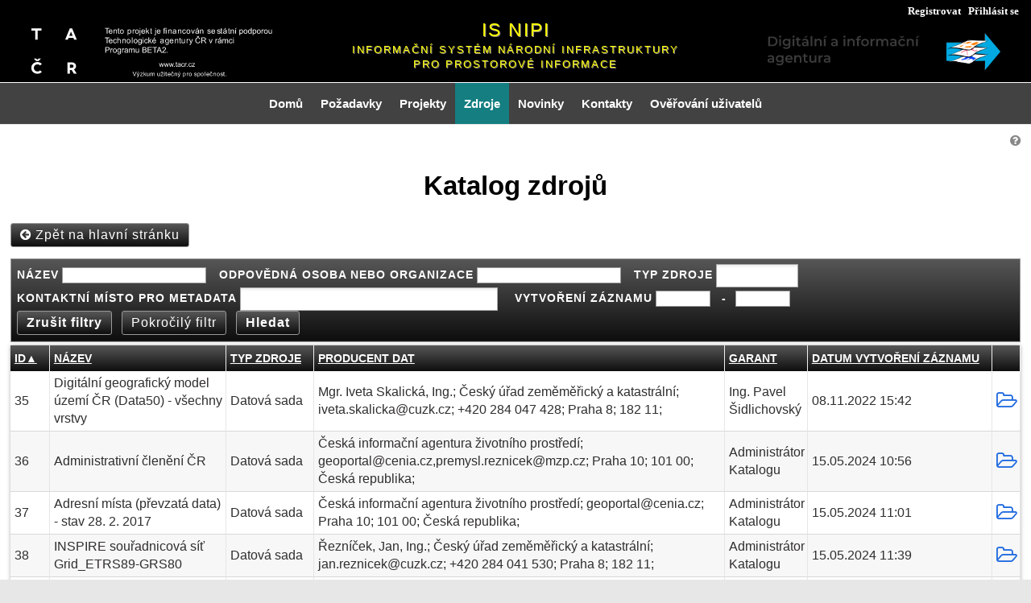

--- FILE ---
content_type: text/html; charset=utf-8
request_url: http://isnipi.gov.cz/SourceCatalog
body_size: 51715
content:

<!DOCTYPE html> 
<html lang="cs-CZ" class="static georeal-katalognipi"> 
<head> 
    <meta charset="utf-8" />
    <title>IS NIPI - Katalog zdrojů</title> 
    <link href="/Modules/Georeal.KatalogNIPI/styles/CatalogNI/List.css" rel="stylesheet" type="text/css" />
<link href="/Modules/Georeal.Helper/Styles/helper.newedit.css" rel="stylesheet" type="text/css" />
<link href="/Modules/Georeal.Helper/styles/jQuery/chosen.css" rel="stylesheet" type="text/css" />
<link href="/Modules/Orchard.Resources/Styles/font-awesome.min.css" rel="stylesheet" type="text/css" />
<link href="/Themes/GeorealNIPIMetro/Styles/site.css" rel="stylesheet" type="text/css" />
<script src="/Modules/Orchard.Resources/scripts/jquery.min.js" type="text/javascript"></script>
<script src="/Modules/Georeal.Helper/scripts/jquery.unobtrusive-ajax.min.js" type="text/javascript"></script>
<script src="/Modules/Georeal.KatalogNIPI/scripts/CatalogNI/RequestCatalog/AdvancedFilter.js" type="text/javascript"></script>
<!--[if lt IE 9]>
<script src="/Core/Shapes/Scripts/html5.js" type="text/javascript"></script>
<![endif]-->
<meta content="Orchard" name="generator" />
<link href="/modules/orchard.themes/Content/orchard.ico" rel="shortcut icon" type="image/x-icon" />

    <script>        (function (d) { d.className = "dyn" + d.className.substring(6, d.className.length); })(document.documentElement);</script> 
</head> 
<body>

	<!-- BindTuning head elements-->

<script type="text/javascript">
    if (typeof jQuery == 'undefined') { document.write('<script type="text/javascript" src="/Themes/Metro/js/jquery.min.js"><' + '/script>'); }
    var style_mobile_path = '/Themes/GeorealNIPIMetro/styles/css/'; // path for mobile nav css files, ORX-specific
</script>
<script type="text/javascript">
	$('head').append('<meta name="viewport" content="width=device-width, initial-scale=1.0, maximum-scale=1.0, user-scalable=0">');
</script>
<!-- HTML5 shim and Respond.js IE8 support of HTML5 elements and media queries -->
<!--[if lt IE 9]>
  <script src="/Themes/Metro/js/html5shiv.min.js"></script>
  <script src="/Themes/Metro/js/respond.min.js"></script>
<![endif]-->
<script type="text/javascript" src="/Themes/Metro/js/bootstrap.min.js"></script>
<script type="text/javascript" src="/Themes/Metro/js/BindMENU.js"></script>
<script type="text/javascript" src="/Themes/Metro/js/fix-responsive-WP8.js"></script>
<script type="text/javascript" src="/Themes/Metro/js/initilizations.js"></script>


<!--Apply class to body with browser version-->
<script type="text/javascript">
	var nVer = navigator.appVersion; var nAgt = navigator.userAgent; var bN = navigator.appName; var fullV = "" + parseFloat(navigator.appVersion); var majorV = parseInt(navigator.appVersion, 10); var nameOffset, verOffset, ix; if ((verOffset = nAgt.indexOf("Opera")) !== -1) { bN = "Opera"; fullV = nAgt.substring(verOffset + 6); if ((verOffset = nAgt.indexOf("Version")) !== -1) { fullV = nAgt.substring(verOffset + 8) } } else { if ((verOffset = nAgt.indexOf("MSIE")) !== -1) { bN = "IE"; fullV = nAgt.substring(verOffset + 5) } else { if ((verOffset = nAgt.indexOf("Chrome")) !== -1) { bN = "Chrome"; fullV = nAgt.substring(verOffset + 7) } else { if ((verOffset = nAgt.indexOf("Safari")) !== -1) { bN = "Safari"; fullV = nAgt.substring(verOffset + 7); if ((verOffset = nAgt.indexOf("Version")) !== -1) { fullV = nAgt.substring(verOffset + 8) } } else { if ((verOffset = nAgt.indexOf("Firefox")) !== -1) { bN = "Firefox"; fullV = nAgt.substring(verOffset + 8) } else { if ((nameOffset = nAgt.lastIndexOf(" ") + 1) < (verOffset = nAgt.lastIndexOf("/"))) { bN = nAgt.substring(nameOffset, verOffset); fullV = nAgt.substring(verOffset + 1); if (bN.toLowerCase() == bN.toUpperCase()) { bN = navigator.appName } } } } } } } if ((ix = fullV.indexOf(";")) !== -1) { fullV = fullV.substring(0, ix) } if ((ix = fullV.indexOf(" ")) !== -1) { fullV = fullV.substring(0, ix) } majorV = parseInt("" + fullV, 10); if (isNaN(majorV)) { fullV = "" + parseFloat(navigator.appVersion); majorV = parseInt(navigator.appVersion, 10) }
	document.getElementsByTagName("body")[0].className += " " + bN + " " + bN + majorV + " cmsORX cmsORX1 BT-pk";
</script>
<!--[if lte IE 7]>
<link rel="stylesheet" href="/Themes/Metro/Styles/css/ie7.css" type="text/css"/>
<![endif]-->


<header>
	<div class="container">

		<div class="row">
			<div id="NavAux" class="col-sm-8">
				<div id="Cart"></div>
				<div id="Login">
						<span class="user-actions"><a href="/Users/Account/Register?ReturnUrl=%2FSourceCatalog">Registrovat</a></span>
						<span class="user-actions"><a href="/Users/Account/LogOn?ReturnUrl=%2FSourceCatalog">Přihl&#225;sit se</a></span>
				</div>
				<div id="User">
				</div>
				<div id="Language"></div>
			</div>

			<div id="bt-slider">
<div id="Header"><div class="zone zone-header">
<article class="widget-header widget-html-widget widget">
	<div>
		<div id="header_Nipi" style="padding-top: 1%; padding-bottom: 1.5%;">
<table style="background: black;">
	<tbody>
		<tr>
			<td class="poziceNipi"><a class="logoNipi" href="https://tacr.cz/index.php/cz/" style="text-align: center;" title="Technologická agentura ČR"><img alt="Technologická agentura ČR" src="/Media/Default/image/beta_logo.svg" style="width: 82%;" /></a></td>
			<td class="textNipi"><a class="mainNipiNadpis" href="http://isnipi.gov.cz/" style="text-align: center; display: inline-block;" title="IS NIPI">IS NIPI</a> <a class="mainNipiNadpisH2" href="http://isnipi.gov.cz/" title="IS NIPI">Informačn&iacute; syst&eacute;m n&aacute;rodn&iacute; infrastruktury</a> <a class="mainNipiNadpisH3" href="http://isnipi.gov.cz/" title="IS NIPI">pro prostorov&eacute; informace</a></td>
			<td class="poziceNipi"><a class="logoNipi" href="https://digitalizace.gov.cz" title="Digitální a informační agentura"><img alt="Digitální a informační agentura" src="/Media/Default/image/DIA_logo.svg" style="width: 60%;" /></a> <a class="logoNipi" href="https://www.mvcr.cz/clanek/geoinfostrategie.aspx" title="GeoInfoStrategie"><img alt="GeoInfoStrategie" src="/Media/Default/image/geoinfo.png" style="width: 20%; margin-top: -3%; ; margin-left: 0%;" /></a></td>
		</tr>
	</tbody>
</table>
</div>

	</div>
</article>
</div></div>			</div>
			

		</div>
		<nav class="row">

			<div class="col-md-9" id="MenuH">

<div class="zone zone-navigation">
<article class="widget-navigation widget-menu-widget widget">
	<div>
		
<nav>
    <ul class="menu menu-main-menu">
        
        
<li class="first"><a href="/">Domů</a>
</li>
<li><a href="/RequestCatalog">Požadavky</a>
</li>
<li><a href="/ProjectCatalog">Projekty</a>
</li>
<li class="current"><a href="/SourceCatalog">Zdroje</a>
</li>
<li><a href="/novinky">Novinky</a>
</li>
<li><a href="/kontakty">Kontakty</a>
</li>
<li class="last"><a href="/UserApprover">Ověřov&#225;n&#237; uživatelů</a>
</li>
    </ul>
</nav>
	</div>
</article>
</div>			</div>
			<div class="col-md-3" id="Search">
				<div id="SearchBar">
<form action="" class="search-form" method="get"><fieldset><input type="text" value="" name="q" id="q"><button type="submit"></button></fieldset></form>				</div>
			</div>
		</nav>
	</div>

</header>



<div class="container">
	<div id="ContentArea">
		<div class="row">

			<div class="LeftZone">
<div id="Messages"><div class="zone zone-messages">
<article class="widget-messages widget-help-widget widget">
	<div>
		<p><a class="helpIcon" href="/Help/Index?helpRecordKey=Georeal.KatalogNIPI_SourceCatalog_SourceCatalogIndex" title="nápověda"><i class="icon fa"></i></a></p>
	</div>
</article>
</div></div>			</div>


			<div id="bt-content" class="col-md-9 col-md-push-3">
				<div class="row">
				</div>
				<div class="row">
									</div>
				<div class="row">


				</div>
				<div class="row">


				</div>
				<div class="row">
<div class="col-md-12" runat="server" id="Content"><div class="zone zone-content">


<header>
	<h1>Katalog zdrojů</h1>
</header>



<div id="head_buttons">
    <a href="/" class="button" title="Zpět na hlavní stránku"><i class="fa fa-arrow-circle-left"></i> Zpět na hlavní stránku</a>
</div>

<form action="/Georeal.KatalogNIPI/SourceCatalog/SourceCatalogIndexList" data-ajax="true" data-ajax-method="post" data-ajax-mode="replace" data-ajax-update="#source-index-list-container" method="post"><input name="__RequestVerificationToken" type="hidden" value="1QraPMWgKpfVZSiFVfkt23pA_a1MZVXt9Esp-4F-pi8qnllWnU30HkWGQlnCYes4RRlQ0DFlMn-8TQauLQb2geLpb_3eSW4StkNp9kBD-gw1" />	<div class="divFilter">

		<div class="block">
			<span>Název</span>
			<input id="filter_title" name="filter.title" type="text" value="" />
		</div>

		<div class="block">
			<span>Odpovědná osoba nebo organizace</span>
			<input id="filter_producent" name="filter.producent" type="text" value="" />
		</div>

		<div class="block">
			<span>Typ zdroje</span>
			<select class="chosen-select-multiple input" id="filter_sourceTypeCode" multiple="multiple" name="filter.sourceTypeCode"><option value="1">Datov&#225; sada</option>
<option value="2">Služba</option>
</select>
		</div>

		<div class="block">
			<span>Kontaktní místo pro metadata</span>
			<select class="chosen-select-multiple input" id="filter_garant" multiple="multiple" name="filter.garant"><option value="1297">Ing. Veronika Kocourkov&#225;</option>
<option value="1126">Ing. Jiř&#237; Kocourek</option>
<option value="3340">Jiř&#237; Čtyrok&#253;</option>
<option value="3341">Ing. Pavel Šidlichovsk&#253;</option>
<option value="3364">Ing. Dominik V&#237;t</option>
<option value="3384">Michal Tich&#253;</option>
<option value="3385">Michal Tich&#253;</option>
<option value="3386">Mgr. V&#237;tězslav Pešl</option>
<option value="2">Administr&#225;tor Katalogu</option>
<option value="1237">Ing. David Velhartick&#253;</option>
<option value="3387">Petr Konečn&#253;</option>
<option value="3388">Tom&#225;š Šedivec</option>
<option value="3390">Ing. V&#225;clav Venkrbec Ph.D.</option>
<option value="3346">RNDr. Eva Kub&#225;tov&#225;</option>
<option value="3389">Jana  Hojs&#225;kov&#225;</option>
</select>
		</div>

		<div class="block">
			<span>Vytvoření záznamu</span>
			

<input class="date text" id="filter_createDateFrom" name="filter.createDateFrom" type="text" value="" />
		</div>
		<span>-</span>
		<div class="block">
			<span></span>
			

<input class="date text" id="filter_createDateTo" name="filter.createDateTo" type="text" value="" />
		</div>

		<div>
			<input id="filter_showAdvancedFilter" name="filter.showAdvancedFilter" type="hidden" value="False" />
		</div>


		
		<div class="advancedFilter">

			<div class="block">
				<span>UID</span>
				<input class="text-box single-line" id="filter_uid" name="filter.uid" type="text" value="" />
			</div>

			<div class="block">
				<span>Produkt schválen</span>
				<input class="check-box" id="filter_productAcceptance" name="filter.productAcceptance" type="checkbox" value="true" /><input name="filter.productAcceptance" type="hidden" value="false" />
			</div>

			<div class="block">
				<span>Zpráva o kvalitě</span>
				<input class="check-box" id="filter_qualityReport" name="filter.qualityReport" type="checkbox" value="true" /><input name="filter.qualityReport" type="hidden" value="false" />
			</div>

			<div class="block">
				<span>Exportovat do otisku</span>
				<input class="check-box" id="filter_publicExport" name="filter.publicExport" type="checkbox" value="true" /><input name="filter.publicExport" type="hidden" value="false" />
			</div>

			<div class="block">
				<span>Lokátor zdroje</span>
				<input class="text-box single-line" id="filter_linkInfo" name="filter.linkInfo" type="text" value="" />
			</div>

			<div class="block">
				<span>Identifikátor metadatového záznamu</span>
				<input class="text-box single-line" id="filter_linkMetadata" name="filter.linkMetadata" type="text" value="" />
			</div>

			<div class="block">
				<span>Odkaz na zprávu o kvalitě</span>
				<input class="text-box single-line" id="filter_linkQualityReport" name="filter.linkQualityReport" type="text" value="" />
			</div>

			<div class="block">
				<span>Datum aktualizace</span>
				

<input class="date text" id="filter_updateDateFrom" name="filter.updateDateFrom" type="text" value="" />
			</div>
			<span>-</span>
			<div class="block">
				<span></span>
				

<input class="date text" id="filter_updateDateTo" name="filter.updateDateTo" type="text" value="" />
			</div>

			<div class="block">
				<span>Má editora</span>
				<input class="check-box" id="filter_hasEditor" name="filter.hasEditor" type="checkbox" value="true" /><input name="filter.hasEditor" type="hidden" value="false" />
			</div>

			<div class="block">
				<span>Má vazbu na Projekty</span>
				<input class="check-box" id="filter_relatedToProjects" name="filter.relatedToProjects" type="checkbox" value="true" /><input name="filter.relatedToProjects" type="hidden" value="false" />
			</div>

			<div class="block">
				<span>Má vazbu na Požadavky</span>
				<input class="check-box" id="filter_relatedToRequests" name="filter.relatedToRequests" type="checkbox" value="true" /><input name="filter.relatedToRequests" type="hidden" value="false" />
			</div>

			<div class="block">
				<span>Má vazbu na Agendy</span>
				<input class="check-box" id="filter_relatedToAgendas" name="filter.relatedToAgendas" type="checkbox" value="true" /><input name="filter.relatedToAgendas" type="hidden" value="false" />
			</div>

			<div class="block">
				<span>Má vazbu na Životní události</span>
				<input class="check-box" id="filter_relatedToLifeEvents" name="filter.relatedToLifeEvents" type="checkbox" value="true" /><input name="filter.relatedToLifeEvents" type="hidden" value="false" />
			</div>

			<div class="block">
				<span>Má vazbu na Trendy</span>
				<input class="check-box" id="filter_relatedToTrends" name="filter.relatedToTrends" type="checkbox" value="true" /><input name="filter.relatedToTrends" type="hidden" value="false" />
			</div>

			<a href="/FullTextSearch" class="button">Globální textové vyhledávání</a>
		</div>
		


		<div id="serach_button">
			<button id="submit-filters" type="submit" title="Hledat" class="button" style="float: right;right: 5px;position: relative;" value="Hledat">Hledat</button>
			<a href="/SourceCatalog/ClearFilters" title="Zrušit filtry" class="button left_button"><i class="fa"></i>Zrušit filtry</a>
			<a id="advancedFilter" href="#" class="button" title="Pokročilý filtr" style="margin-right: 17px !important;">Pokročilý filtr</a>
		</div>
	</div>
</form>
<div id="source-index-list-container">



<script>
    confirm_save = function (question) {
        if (confirm(question)) {
            return true
        } else {
            return false;
        }
    };
</script>

<table class="items rwd-table">
    <tbody></tbody>
    <thead>
        <tr>
                <th>
<a data-ajax="true" data-ajax-method="GET" data-ajax-mode="replace" data-ajax-update="#source-index-list-container" href="/Georeal.KatalogNIPI/SourceCatalog/SourceCatalogIndexList?sort=id&amp;asc=False&amp;page=1">ID▲</a>                </th>
                <th>
<a data-ajax="true" data-ajax-method="GET" data-ajax-mode="replace" data-ajax-update="#source-index-list-container" href="/Georeal.KatalogNIPI/SourceCatalog/SourceCatalogIndexList?sort=title&amp;asc=True&amp;page=1">N&#225;zev</a>                </th>
                <th>
<a data-ajax="true" data-ajax-method="GET" data-ajax-mode="replace" data-ajax-update="#source-index-list-container" href="/Georeal.KatalogNIPI/SourceCatalog/SourceCatalogIndexList?sort=source-type&amp;asc=True&amp;page=1">Typ zdroje</a>                </th>
                <th>
<a data-ajax="true" data-ajax-method="GET" data-ajax-mode="replace" data-ajax-update="#source-index-list-container" href="/Georeal.KatalogNIPI/SourceCatalog/SourceCatalogIndexList?sort=producent&amp;asc=True&amp;page=1">Producent dat</a>                </th>
                <th>
<a data-ajax="true" data-ajax-method="GET" data-ajax-mode="replace" data-ajax-update="#source-index-list-container" href="/Georeal.KatalogNIPI/SourceCatalog/SourceCatalogIndexList?sort=garant&amp;asc=True&amp;page=1">Garant</a>                </th>
                <th>
<a data-ajax="true" data-ajax-method="GET" data-ajax-mode="replace" data-ajax-update="#source-index-list-container" href="/Georeal.KatalogNIPI/SourceCatalog/SourceCatalogIndexList?sort=create_date&amp;asc=True&amp;page=1">Datum vytvořen&#237; z&#225;znamu</a>                </th>

                <th class="infoCol "></th>
            
        </tr>
    </thead>
    <tbody>
                <tr>
                        <td data-th="ID">35</td>
                        <td data-th="N&#225;zev">Digit&#225;ln&#237; geografick&#253; model &#250;zem&#237; ČR (Data50) - všechny vrstvy</td>
                        <td data-th="Typ zdroje">Datov&#225; sada</td>
                        <td data-th="Producent dat">Mgr. Iveta Skalick&#225;, Ing.; Česk&#253; &#250;řad zeměměřick&#253; a katastr&#225;ln&#237;; iveta.skalicka@cuzk.cz; +420 284 047 428; Praha 8; 182 11; </td>
                        <td data-th="Garant">Ing. Pavel Šidlichovsk&#253;</td>
                        <td data-th="Datum vytvořen&#237; z&#225;znamu">08.11.2022 15:42</td>



                        <td data-th="Detail" class="ram-border">
                            <i title="detail"><a class="fa fa-folder-open-o" href="/SourceCatalog/Detail/35"></a></i>
                        </td>


                </tr>
                <tr>
                        <td data-th="ID">36</td>
                        <td data-th="N&#225;zev">Administrativn&#237; členěn&#237; ČR</td>
                        <td data-th="Typ zdroje">Datov&#225; sada</td>
                        <td data-th="Producent dat">Česk&#225; informačn&#237; agentura životn&#237;ho prostřed&#237;; geoportal@cenia.cz,premysl.reznicek@mzp.cz; Praha 10; 101 00; Česk&#225; republika; </td>
                        <td data-th="Garant">Administr&#225;tor Katalogu</td>
                        <td data-th="Datum vytvořen&#237; z&#225;znamu">15.05.2024 10:56</td>



                        <td data-th="Detail" class="ram-border">
                            <i title="detail"><a class="fa fa-folder-open-o" href="/SourceCatalog/Detail/36"></a></i>
                        </td>


                </tr>
                <tr>
                        <td data-th="ID">37</td>
                        <td data-th="N&#225;zev">Adresn&#237; m&#237;sta (převzat&#225; data) - stav 28. 2. 2017</td>
                        <td data-th="Typ zdroje">Datov&#225; sada</td>
                        <td data-th="Producent dat">Česk&#225; informačn&#237; agentura životn&#237;ho prostřed&#237;; geoportal@cenia.cz; Praha 10; 101 00; Česk&#225; republika; </td>
                        <td data-th="Garant">Administr&#225;tor Katalogu</td>
                        <td data-th="Datum vytvořen&#237; z&#225;znamu">15.05.2024 11:01</td>



                        <td data-th="Detail" class="ram-border">
                            <i title="detail"><a class="fa fa-folder-open-o" href="/SourceCatalog/Detail/37"></a></i>
                        </td>


                </tr>
                <tr>
                        <td data-th="ID">38</td>
                        <td data-th="N&#225;zev">INSPIRE souřadnicov&#225; s&#237;ť Grid_ETRS89-GRS80</td>
                        <td data-th="Typ zdroje">Datov&#225; sada</td>
                        <td data-th="Producent dat">Řezn&#237;ček, Jan, Ing.; Česk&#253; &#250;řad zeměměřick&#253; a katastr&#225;ln&#237;; jan.reznicek@cuzk.cz; +420 284 041 530; Praha 8; 182 11; </td>
                        <td data-th="Garant">Administr&#225;tor Katalogu</td>
                        <td data-th="Datum vytvořen&#237; z&#225;znamu">15.05.2024 11:39</td>



                        <td data-th="Detail" class="ram-border">
                            <i title="detail"><a class="fa fa-folder-open-o" href="/SourceCatalog/Detail/38"></a></i>
                        </td>


                </tr>
                <tr>
                        <td data-th="ID">39</td>
                        <td data-th="N&#225;zev">INSPIRE souřadnicov&#225; s&#237;ť Grid_ETRS89-LAEA</td>
                        <td data-th="Typ zdroje">Datov&#225; sada</td>
                        <td data-th="Producent dat">Řezn&#237;ček, Jan, Ing.; Česk&#253; &#250;řad zeměměřick&#253; a katastr&#225;ln&#237;; jan.reznicek@cuzk.cz; +420 284 041 530; Praha 8; 182 11; </td>
                        <td data-th="Garant">Administr&#225;tor Katalogu</td>
                        <td data-th="Datum vytvořen&#237; z&#225;znamu">15.05.2024 11:39</td>



                        <td data-th="Detail" class="ram-border">
                            <i title="detail"><a class="fa fa-folder-open-o" href="/SourceCatalog/Detail/39"></a></i>
                        </td>


                </tr>
                <tr>
                        <td data-th="ID">40</td>
                        <td data-th="N&#225;zev">INSPIRE t&#233;ma Adresy (AD)</td>
                        <td data-th="Typ zdroje">Datov&#225; sada</td>
                        <td data-th="Producent dat">Česk&#253; &#250;řad zeměměřick&#253; a katastr&#225;ln&#237;; cuzk.helpdesk@cuzk.cz; +420 284 044 455; Praha 8; 182 11; </td>
                        <td data-th="Garant">Administr&#225;tor Katalogu</td>
                        <td data-th="Datum vytvořen&#237; z&#225;znamu">15.05.2024 11:40</td>



                        <td data-th="Detail" class="ram-border">
                            <i title="detail"><a class="fa fa-folder-open-o" href="/SourceCatalog/Detail/40"></a></i>
                        </td>


                </tr>
                <tr>
                        <td data-th="ID">41</td>
                        <td data-th="N&#225;zev">INSPIRE t&#233;ma Budovy (BU)</td>
                        <td data-th="Typ zdroje">Datov&#225; sada</td>
                        <td data-th="Producent dat">Česk&#253; &#250;řad zeměměřick&#253; a katastr&#225;ln&#237;; cuzk.helpdesk@cuzk.cz; +420 284 044 455; Praha 8; 182 11; </td>
                        <td data-th="Garant">Administr&#225;tor Katalogu</td>
                        <td data-th="Datum vytvořen&#237; z&#225;znamu">15.05.2024 11:40</td>



                        <td data-th="Detail" class="ram-border">
                            <i title="detail"><a class="fa fa-folder-open-o" href="/SourceCatalog/Detail/41"></a></i>
                        </td>


                </tr>
                <tr>
                        <td data-th="ID">42</td>
                        <td data-th="N&#225;zev">INSPIRE t&#233;ma Dopravn&#237; s&#237;tě - lanov&#225; dr&#225;ha (TN_CABLE)</td>
                        <td data-th="Typ zdroje">Datov&#225; sada</td>
                        <td data-th="Producent dat">Šidlichovsk&#253;, Pavel, Ing.; Česk&#253; &#250;řad zeměměřick&#253; a katastr&#225;ln&#237;; pavel.sidlichovsky@cuzk.cz; +420 284 041 660; Praha 8; 182 11; </td>
                        <td data-th="Garant">Administr&#225;tor Katalogu</td>
                        <td data-th="Datum vytvořen&#237; z&#225;znamu">15.05.2024 11:40</td>



                        <td data-th="Detail" class="ram-border">
                            <i title="detail"><a class="fa fa-folder-open-o" href="/SourceCatalog/Detail/42"></a></i>
                        </td>


                </tr>
                <tr>
                        <td data-th="ID">43</td>
                        <td data-th="N&#225;zev">INSPIRE t&#233;ma Dopravn&#237; s&#237;tě - leteck&#225; doprava (TN_AIR)</td>
                        <td data-th="Typ zdroje">Datov&#225; sada</td>
                        <td data-th="Producent dat">Šidlichovsk&#253;, Pavel, Ing.; Česk&#253; &#250;řad zeměměřick&#253; a katastr&#225;ln&#237;; pavel.sidlichovsky@cuzk.cz; +420 284 041 660; Praha 8; 182 11; </td>
                        <td data-th="Garant">Administr&#225;tor Katalogu</td>
                        <td data-th="Datum vytvořen&#237; z&#225;znamu">15.05.2024 11:41</td>



                        <td data-th="Detail" class="ram-border">
                            <i title="detail"><a class="fa fa-folder-open-o" href="/SourceCatalog/Detail/43"></a></i>
                        </td>


                </tr>
                <tr>
                        <td data-th="ID">44</td>
                        <td data-th="N&#225;zev">INSPIRE t&#233;ma Dopravn&#237; s&#237;tě - silničn&#237; doprava (TN_ROAD)</td>
                        <td data-th="Typ zdroje">Datov&#225; sada</td>
                        <td data-th="Producent dat">Šidlichovsk&#253;, Pavel, Ing.; Česk&#253; &#250;řad zeměměřick&#253; a katastr&#225;ln&#237;; pavel.sidlichovsky@cuzk.cz; +420 284 041 660; Praha 8; 182 11; </td>
                        <td data-th="Garant">Administr&#225;tor Katalogu</td>
                        <td data-th="Datum vytvořen&#237; z&#225;znamu">15.05.2024 11:41</td>



                        <td data-th="Detail" class="ram-border">
                            <i title="detail"><a class="fa fa-folder-open-o" href="/SourceCatalog/Detail/44"></a></i>
                        </td>


                </tr>
                <tr>
                        <td data-th="ID">45</td>
                        <td data-th="N&#225;zev">INSPIRE t&#233;ma Dopravn&#237; s&#237;tě - vodn&#237; doprava (TN_WATER)</td>
                        <td data-th="Typ zdroje">Datov&#225; sada</td>
                        <td data-th="Producent dat">Šidlichovsk&#253;, Pavel, Ing.; Česk&#253; &#250;řad zeměměřick&#253; a katastr&#225;ln&#237;; pavel.sidlichovsky@cuzk.cz; +420 284 041 660; Praha 8; 182 11; </td>
                        <td data-th="Garant">Administr&#225;tor Katalogu</td>
                        <td data-th="Datum vytvořen&#237; z&#225;znamu">15.05.2024 11:42</td>



                        <td data-th="Detail" class="ram-border">
                            <i title="detail"><a class="fa fa-folder-open-o" href="/SourceCatalog/Detail/45"></a></i>
                        </td>


                </tr>
                <tr>
                        <td data-th="ID">46</td>
                        <td data-th="N&#225;zev">INSPIRE t&#233;ma Dopravn&#237; s&#237;tě - železničn&#237; doprava (TN_RAIL)</td>
                        <td data-th="Typ zdroje">Datov&#225; sada</td>
                        <td data-th="Producent dat">Šidlichovsk&#253;, Pavel, Ing.; Česk&#253; &#250;řad zeměměřick&#253; a katastr&#225;ln&#237;; pavel.sidlichovsky@cuzk.cz; +420 284 041 660; Praha 8; 182 11; </td>
                        <td data-th="Garant">Administr&#225;tor Katalogu</td>
                        <td data-th="Datum vytvořen&#237; z&#225;znamu">15.05.2024 11:42</td>



                        <td data-th="Detail" class="ram-border">
                            <i title="detail"><a class="fa fa-folder-open-o" href="/SourceCatalog/Detail/46"></a></i>
                        </td>


                </tr>
                <tr>
                        <td data-th="ID">47</td>
                        <td data-th="N&#225;zev">INSPIRE t&#233;ma Nadmořsk&#225; v&#253;ška (EL) - GRID</td>
                        <td data-th="Typ zdroje">Datov&#225; sada</td>
                        <td data-th="Producent dat">Duš&#225;nek, Petr, Mgr.; Česk&#253; &#250;řad zeměměřick&#253; a katastr&#225;ln&#237;; petr.dusanek@cuzk.cz; +420 466 023 429; Praha 8; 182 11; </td>
                        <td data-th="Garant">Administr&#225;tor Katalogu</td>
                        <td data-th="Datum vytvořen&#237; z&#225;znamu">15.05.2024 11:43</td>



                        <td data-th="Detail" class="ram-border">
                            <i title="detail"><a class="fa fa-folder-open-o" href="/SourceCatalog/Detail/47"></a></i>
                        </td>


                </tr>
                <tr>
                        <td data-th="ID">48</td>
                        <td data-th="N&#225;zev">INSPIRE t&#233;ma Nadmořsk&#225; v&#253;ška (EL) - TIN</td>
                        <td data-th="Typ zdroje">Datov&#225; sada</td>
                        <td data-th="Producent dat">Duš&#225;nek, Petr, Mgr.; Česk&#253; &#250;řad zeměměřick&#253; a katastr&#225;ln&#237;; petr.dusanek@cuzk.cz; +420 466 023 429; Praha 8; 182 11; </td>
                        <td data-th="Garant">Administr&#225;tor Katalogu</td>
                        <td data-th="Datum vytvořen&#237; z&#225;znamu">15.05.2024 11:44</td>



                        <td data-th="Detail" class="ram-border">
                            <i title="detail"><a class="fa fa-folder-open-o" href="/SourceCatalog/Detail/48"></a></i>
                        </td>


                </tr>
                <tr>
                        <td data-th="ID">49</td>
                        <td data-th="N&#225;zev">INSPIRE t&#233;ma Ortofotosn&#237;mky (OI)</td>
                        <td data-th="Typ zdroje">Datov&#225; sada</td>
                        <td data-th="Producent dat">Koukalov&#225;, Blanka, Ing.; Česk&#253; &#250;řad zeměměřick&#253; a katastr&#225;ln&#237;; blanka.koukalova@cuzk.cz; +420 466 023 428; Praha 8; 182 11; </td>
                        <td data-th="Garant">Administr&#225;tor Katalogu</td>
                        <td data-th="Datum vytvořen&#237; z&#225;znamu">15.05.2024 11:44</td>



                        <td data-th="Detail" class="ram-border">
                            <i title="detail"><a class="fa fa-folder-open-o" href="/SourceCatalog/Detail/49"></a></i>
                        </td>


                </tr>
                <tr>
                        <td data-th="ID">50</td>
                        <td data-th="N&#225;zev">INSPIRE t&#233;ma Parcely (CP)</td>
                        <td data-th="Typ zdroje">Datov&#225; sada</td>
                        <td data-th="Producent dat">Česk&#253; &#250;řad zeměměřick&#253; a katastr&#225;ln&#237;; cuzk.helpdesk@cuzk.cz; +420 284 044 455; Praha 8; 182 11; </td>
                        <td data-th="Garant">Administr&#225;tor Katalogu</td>
                        <td data-th="Datum vytvořen&#237; z&#225;znamu">15.05.2024 11:44</td>



                        <td data-th="Detail" class="ram-border">
                            <i title="detail"><a class="fa fa-folder-open-o" href="/SourceCatalog/Detail/50"></a></i>
                        </td>


                </tr>
                <tr>
                        <td data-th="ID">51</td>
                        <td data-th="N&#225;zev">INSPIRE t&#233;ma Rozš&#237;řen&#233; Parcely (CPX)</td>
                        <td data-th="Typ zdroje">Datov&#225; sada</td>
                        <td data-th="Producent dat">Česk&#253; &#250;řad zeměměřick&#253; a katastr&#225;ln&#237;; cuzk.helpdesk@cuzk.cz; +420 284 044 455; Kobylisy; 182 11 Praha 8; </td>
                        <td data-th="Garant">Administr&#225;tor Katalogu</td>
                        <td data-th="Datum vytvořen&#237; z&#225;znamu">15.05.2024 11:45</td>



                        <td data-th="Detail" class="ram-border">
                            <i title="detail"><a class="fa fa-folder-open-o" href="/SourceCatalog/Detail/51"></a></i>
                        </td>


                </tr>
                <tr>
                        <td data-th="ID">52</td>
                        <td data-th="N&#225;zev">INSPIRE t&#233;ma &#218;zemn&#237; spr&#225;vn&#237; jednotky (AU)</td>
                        <td data-th="Typ zdroje">Datov&#225; sada</td>
                        <td data-th="Producent dat">Česk&#253; &#250;řad zeměměřick&#253; a katastr&#225;ln&#237;; cuzk.helpdesk@cuzk.cz; +420 284 044 455; Praha 8; 182 11; </td>
                        <td data-th="Garant">Administr&#225;tor Katalogu</td>
                        <td data-th="Datum vytvořen&#237; z&#225;znamu">15.05.2024 11:46</td>



                        <td data-th="Detail" class="ram-border">
                            <i title="detail"><a class="fa fa-folder-open-o" href="/SourceCatalog/Detail/52"></a></i>
                        </td>


                </tr>
                <tr>
                        <td data-th="ID">53</td>
                        <td data-th="N&#225;zev">INSPIRE t&#233;ma Vodstvo - Fyzick&#233; vody (HY_P)</td>
                        <td data-th="Typ zdroje">Datov&#225; sada</td>
                        <td data-th="Producent dat">Šidlichovsk&#253;, Pavel, Ing.; Česk&#253; &#250;řad zeměměřick&#253; a katastr&#225;ln&#237;; pavel.sidlichovsky@cuzk.cz; +420 284 041 660; Praha 8; 182 11; </td>
                        <td data-th="Garant">Administr&#225;tor Katalogu</td>
                        <td data-th="Datum vytvořen&#237; z&#225;znamu">15.05.2024 11:46</td>



                        <td data-th="Detail" class="ram-border">
                            <i title="detail"><a class="fa fa-folder-open-o" href="/SourceCatalog/Detail/53"></a></i>
                        </td>


                </tr>
                <tr>
                        <td data-th="ID">54</td>
                        <td data-th="N&#225;zev">INSPIRE t&#233;ma Vodstvo - hydrografick&#225; s&#237;ť (HY_NET)</td>
                        <td data-th="Typ zdroje">Datov&#225; sada</td>
                        <td data-th="Producent dat">Šidlichovsk&#253;, Pavel, Ing.; Česk&#253; &#250;řad zeměměřick&#253; a katastr&#225;ln&#237;; pavel.sidlichovsky@cuzk.cz; +420 284 041 660; Praha 8; 182 11; </td>
                        <td data-th="Garant">Administr&#225;tor Katalogu</td>
                        <td data-th="Datum vytvořen&#237; z&#225;znamu">15.05.2024 11:47</td>



                        <td data-th="Detail" class="ram-border">
                            <i title="detail"><a class="fa fa-folder-open-o" href="/SourceCatalog/Detail/54"></a></i>
                        </td>


                </tr>
                <tr>
                        <td data-th="ID">55</td>
                        <td data-th="N&#225;zev">INSPIRE t&#233;ma Využit&#237; &#250;zem&#237; (LU)</td>
                        <td data-th="Typ zdroje">Datov&#225; sada</td>
                        <td data-th="Producent dat">Šidlichovsk&#253;, Pavel, Ing.; Česk&#253; &#250;řad zeměměřick&#253; a katastr&#225;ln&#237;; pavel.sidlichovsky@cuzk.cz; +420 284 041 660; Praha 8; 182 11; </td>
                        <td data-th="Garant">Administr&#225;tor Katalogu</td>
                        <td data-th="Datum vytvořen&#237; z&#225;znamu">15.05.2024 11:47</td>



                        <td data-th="Detail" class="ram-border">
                            <i title="detail"><a class="fa fa-folder-open-o" href="/SourceCatalog/Detail/55"></a></i>
                        </td>


                </tr>
                <tr>
                        <td data-th="ID">56</td>
                        <td data-th="N&#225;zev">INSPIRE t&#233;ma Zeměpisn&#225; jm&#233;na (GN)</td>
                        <td data-th="Typ zdroje">Datov&#225; sada</td>
                        <td data-th="Producent dat">Švehlov&#225;, Irena, p.fil.; Česk&#253; &#250;řad zeměměřick&#253; a katastr&#225;ln&#237;; irena.svehlova@cuzk.cz; +420 284 041 613; Praha 8; 182 11; </td>
                        <td data-th="Garant">Administr&#225;tor Katalogu</td>
                        <td data-th="Datum vytvořen&#237; z&#225;znamu">15.05.2024 11:47</td>



                        <td data-th="Detail" class="ram-border">
                            <i title="detail"><a class="fa fa-folder-open-o" href="/SourceCatalog/Detail/56"></a></i>
                        </td>


                </tr>
                <tr>
                        <td data-th="ID">57</td>
                        <td data-th="N&#225;zev">ATOM INSPIRE Bioregiony - Biogeografick&#233; členěn&#237; ČR</td>
                        <td data-th="Typ zdroje">Služba</td>
                        <td data-th="Producent dat">Alena Šťov&#237;čkov&#225;; Agentura ochrany př&#237;rody a krajiny Česk&#233; republiky; alena.stovickova@nature.cz; +420 951 421 323; Kaplanova 1931/1; Praha 11 - Chodov; 148 00; Česk&#225; republika; </td>
                        <td data-th="Garant">Administr&#225;tor Katalogu</td>
                        <td data-th="Datum vytvořen&#237; z&#225;znamu">15.05.2024 11:48</td>



                        <td data-th="Detail" class="ram-border">
                            <i title="detail"><a class="fa fa-folder-open-o" href="/SourceCatalog/Detail/57"></a></i>
                        </td>


                </tr>
                <tr>
                        <td data-th="ID">58</td>
                        <td data-th="N&#225;zev">ATOM INSPIRE Chr&#225;něn&#225; &#250;zem&#237; - př&#237;roda</td>
                        <td data-th="Typ zdroje">Služba</td>
                        <td data-th="Producent dat">Alena Šťov&#237;čkov&#225;; Agentura ochrany př&#237;rody a krajiny Česk&#233; republiky; alena.stovickova@nature.cz; +420 951 421 323; Kaplanova 1931/1; Praha 11 - Chodov; 148 00; Česk&#225; republika; </td>
                        <td data-th="Garant">Administr&#225;tor Katalogu</td>
                        <td data-th="Datum vytvořen&#237; z&#225;znamu">15.05.2024 11:49</td>



                        <td data-th="Detail" class="ram-border">
                            <i title="detail"><a class="fa fa-folder-open-o" href="/SourceCatalog/Detail/58"></a></i>
                        </td>


                </tr>
                <tr>
                        <td data-th="ID">59</td>
                        <td data-th="N&#225;zev">CORINE Land Cover 2018 datab&#225;ze Česk&#233; republiky (CLC18_CZ)</td>
                        <td data-th="Typ zdroje">Datov&#225; sada</td>
                        <td data-th="Producent dat">Česk&#225; informačn&#237; agentura životn&#237;ho prostřed&#237;; geoportal@cenia.cz; Praha 10; 101 00; Česk&#225; republika; </td>
                        <td data-th="Garant">Administr&#225;tor Katalogu</td>
                        <td data-th="Datum vytvořen&#237; z&#225;znamu">15.05.2024 11:50</td>



                        <td data-th="Detail" class="ram-border">
                            <i title="detail"><a class="fa fa-folder-open-o" href="/SourceCatalog/Detail/59"></a></i>
                        </td>


                </tr>
                <tr>
                        <td data-th="ID">60</td>
                        <td data-th="N&#225;zev">Mapa veřejn&#253;ch a neveřejn&#253;ch pohřebišť v ČR</td>
                        <td data-th="Typ zdroje">Datov&#225; sada</td>
                        <td data-th="Producent dat">Ministerstvo pro m&#237;stn&#237; rozvoj; databaze@pohrebiste.cz; 731628189; Staroměstsk&#233; n&#225;měst&#237; 6; Praha 1; 11015; </td>
                        <td data-th="Garant">Administr&#225;tor Katalogu</td>
                        <td data-th="Datum vytvořen&#237; z&#225;znamu">15.05.2024 11:57</td>



                        <td data-th="Detail" class="ram-border">
                            <i title="detail"><a class="fa fa-folder-open-o" href="/SourceCatalog/Detail/60"></a></i>
                        </td>


                </tr>
                <tr>
                        <td data-th="ID">61</td>
                        <td data-th="N&#225;zev">&#218;řady veřejn&#233; spr&#225;vy</td>
                        <td data-th="Typ zdroje">Datov&#225; sada</td>
                        <td data-th="Producent dat">Ministerstvo vnitra; inspire@mvcr.cz; n&#225;měst&#237; Hrdinů 1634/3; Praha 4; 140 21; Česk&#225; republika; </td>
                        <td data-th="Garant">Administr&#225;tor Katalogu</td>
                        <td data-th="Datum vytvořen&#237; z&#225;znamu">15.05.2024 12:02</td>



                        <td data-th="Detail" class="ram-border">
                            <i title="detail"><a class="fa fa-folder-open-o" href="/SourceCatalog/Detail/61"></a></i>
                        </td>


                </tr>
                <tr>
                        <td data-th="ID">62</td>
                        <td data-th="N&#225;zev">Evidence množstv&#237; podzemn&#237;ch vod – Informačn&#237; syst&#233;m veřejn&#233; spr&#225;vy VODA</td>
                        <td data-th="Typ zdroje">Datov&#225; sada</td>
                        <td data-th="Producent dat">Česk&#253; hydrometeorologick&#253; &#250;stav; martin.zrzavecky@chmi.cz; Na Šabatce 2050/17; Praha 412; 143 06; </td>
                        <td data-th="Garant">Administr&#225;tor Katalogu</td>
                        <td data-th="Datum vytvořen&#237; z&#225;znamu">15.05.2024 12:21</td>



                        <td data-th="Detail" class="ram-border">
                            <i title="detail"><a class="fa fa-folder-open-o" href="/SourceCatalog/Detail/62"></a></i>
                        </td>


                </tr>
                <tr>
                        <td data-th="ID">63</td>
                        <td data-th="N&#225;zev">Geoparky</td>
                        <td data-th="Typ zdroje">Datov&#225; sada</td>
                        <td data-th="Producent dat">Alena Šťov&#237;čkov&#225;; Agentura ochrany př&#237;rody a krajiny Česk&#233; republiky; alena.stovickova@nature.cz; +420 951 421 323; Kaplanova 1931/1; Praha 11 - Chodov; 148 00; Česk&#225; republika; </td>
                        <td data-th="Garant">Administr&#225;tor Katalogu</td>
                        <td data-th="Datum vytvořen&#237; z&#225;znamu">15.05.2024 12:23</td>



                        <td data-th="Detail" class="ram-border">
                            <i title="detail"><a class="fa fa-folder-open-o" href="/SourceCatalog/Detail/63"></a></i>
                        </td>


                </tr>
                <tr>
                        <td data-th="ID">64</td>
                        <td data-th="N&#225;zev">WFS Opendata - AOPK</td>
                        <td data-th="Typ zdroje">Služba</td>
                        <td data-th="Producent dat">Alena Šťov&#237;čkov&#225;; Agentura ochrany př&#237;rody a krajiny Česk&#233; republiky; alena.stovickova@nature.cz; +420 951 421 323; Kaplanova 1931/1; Praha 11 - Chodov; 148 00; Česk&#225; republika; </td>
                        <td data-th="Garant">Administr&#225;tor Katalogu</td>
                        <td data-th="Datum vytvořen&#237; z&#225;znamu">15.05.2024 12:23</td>



                        <td data-th="Detail" class="ram-border">
                            <i title="detail"><a class="fa fa-folder-open-o" href="/SourceCatalog/Detail/64"></a></i>
                        </td>


                </tr>
                <tr>
                        <td data-th="ID">65</td>
                        <td data-th="N&#225;zev">Historick&#225; ortofotomapa (50. l&#233;ta) - roky sn&#237;mkov&#225;n&#237;</td>
                        <td data-th="Typ zdroje">Datov&#225; sada</td>
                        <td data-th="Producent dat">Česk&#225; informačn&#237; agentura životn&#237;ho prostřed&#237;; geoportal@cenia.cz; Praha 10; 101 00; Česk&#225; republika; </td>
                        <td data-th="Garant">Administr&#225;tor Katalogu</td>
                        <td data-th="Datum vytvořen&#237; z&#225;znamu">15.05.2024 12:26</td>



                        <td data-th="Detail" class="ram-border">
                            <i title="detail"><a class="fa fa-folder-open-o" href="/SourceCatalog/Detail/65"></a></i>
                        </td>


                </tr>
                <tr>
                        <td data-th="ID">66</td>
                        <td data-th="N&#225;zev">Z&#225;plavov&#225; &#250;zem&#237;</td>
                        <td data-th="Typ zdroje">Datov&#225; sada</td>
                        <td data-th="Producent dat">V&#253;zkumn&#253; &#250;stav vodohospod&#225;řsk&#253; T. G. Masaryka, veřejn&#225; v&#253;zkumn&#225; instituce; pavel.richter@vuv.cz; +420 220 197 461; Podbabsk&#225; 30; Praha 6; 16000; </td>
                        <td data-th="Garant">Administr&#225;tor Katalogu</td>
                        <td data-th="Datum vytvořen&#237; z&#225;znamu">15.05.2024 12:31</td>



                        <td data-th="Detail" class="ram-border">
                            <i title="detail"><a class="fa fa-folder-open-o" href="/SourceCatalog/Detail/66"></a></i>
                        </td>


                </tr>
                <tr>
                        <td data-th="ID">67</td>
                        <td data-th="N&#225;zev">Topografick&#225; datab&#225;ze Česk&#233; republiky (Data250)</td>
                        <td data-th="Typ zdroje">Datov&#225; sada</td>
                        <td data-th="Producent dat">V&#225;ňov&#225;, Jarmila, Ing.; Česk&#253; &#250;řad zeměměřick&#253; a katastr&#225;ln&#237;; jarmila.vanova@cuzk.cz; +420 318 643 137; Praha 8; 182 11; </td>
                        <td data-th="Garant">Administr&#225;tor Katalogu</td>
                        <td data-th="Datum vytvořen&#237; z&#225;znamu">16.05.2024 06:59</td>



                        <td data-th="Detail" class="ram-border">
                            <i title="detail"><a class="fa fa-folder-open-o" href="/SourceCatalog/Detail/67"></a></i>
                        </td>


                </tr>
                <tr>
                        <td data-th="ID">68</td>
                        <td data-th="N&#225;zev">Prohl&#237;žec&#237; služba WMS pro Katastr&#225;ln&#237; mapu (KM)</td>
                        <td data-th="Typ zdroje">Služba</td>
                        <td data-th="Producent dat">Česk&#253; &#250;řad zeměměřick&#253; a katastr&#225;ln&#237;; cuzk.helpdesk@cuzk.cz; +420 284 044 455; Praha 8; 182 11; </td>
                        <td data-th="Garant">Administr&#225;tor Katalogu</td>
                        <td data-th="Datum vytvořen&#237; z&#225;znamu">16.05.2024 07:15</td>



                        <td data-th="Detail" class="ram-border">
                            <i title="detail"><a class="fa fa-folder-open-o" href="/SourceCatalog/Detail/68"></a></i>
                        </td>


                </tr>

    </tbody>
</table>




    <script>
        $(document).ready(function () {
            $("ul.pager > li > a").attr("data-ajax-update", '#'+'source-index-list-container');
            $("ul.pager > li > a").attr("data-ajax-mode", "replace");
            $("ul.pager > li > a").attr("data-ajax-method", "GET");
            $("ul.pager > li > a").attr("data-ajax", true);
        });
    </script>




    <h4>Nalezeno 34 z 34 záznamů.</h4>

</div>
<br /></div></div>				</div>
				<div class="row">


				</div>
				<div class="row">
									</div>
				<div class="row">



				</div>
				<div class="row">
				</div>
				<div class="row">
														</div>
			</div>
			<div id="bt-sidebar" class="col-md-3 col-md-pull-9">
				<div id="MenuV">
					<script type="text/javascript">$("#MenuV").html($("#MenuH nav").parent().html());</script>
				</div>
				
			</div>
		</div>
		<div id="Breadcrumb"></div>
	</div>
</div>



<footer>
	<div class="container">
		<div id="FooterContentArea">
			<div id="bt-footer">
			</div>
			<div class="row">
				<div class="col-md-3">
				</div>
				<div class="col-md-3">
				</div>
				<div class="col-md-3">
				</div>
				<div class="col-md-3">
				</div>
			</div>
			<div class="row">
				<div class="col-md-12"></div>
			</div>
		</div>
		<div id="Footer">
			<span id="Copyright">
                <span class="Copyright">
                    <a href="http://georeal.cz/">&copy; GEOREAL</a> |
                    <a href="https://www.tmapy.cz/">T-Mapy</a> |
                    <a href="https://www.vugtk.cz/">VÚGTK</a> |
                    <a href="http://www.ceda.cz/cs/">CEDA</a>
                </span>
            </span>
			<span id="Sitemap"></span>
			<span id="Privacy"></span>
			<span id="Terms"></span>
		</div>
	</div>
</footer>

<script type="text/javascript">
	(function ($) {
		$("#MenuH .menu").BindMENU({ MenuStyle: "DefaultMenu", Orientation: "Horizontal" });
		$("#MenuV .menu").BindMENU({ MenuStyle: "DefaultMenu", Orientation: "Vertical" });
	})(jQuery);
</script>



<script>
	$(document).ready(function () {
		var a = window.location.pathname;


		if (a === "/") {


			$("#Content").addClass("text-center");


		}
		if (a === "/") {


			$("#Content").addClass("text-center");


		}

	});

</script>



<script>
    $(document).ready(function () {
        var a = window.location.pathname;


        if (a === "/Users/Account/ChangePassword") {

            document.getElementById("Content").style.textAlign = "center";
            document.getElementById("Content").style.margin = "auto";
            
        }


        if (a === "/Users/Account/AccessDenied?ReturnUrl=%2FSpiritWMTS%2FUsers%2FAccount%2FChangePassword") {

            document.getElementById("Content").style.textAlign = "center";
            document.getElementById("Content").style.margin = "auto";
        }

        if (a === "/Users/Account/LogOn") {

            document.getElementById("Content").style.textAlign = "center";
            document.getElementById("Content").style.margin = "auto";
        }


        if (a === "/Users/Account/AccessDenied") {

            document.getElementById("Content").style.textAlign = "center";
            document.getElementById("Content").style.margin = "auto";

            document.getElementsByTagName("legend")[0].style.textAlign = "center";

        }


    });
</script>

<script src="/Modules/Georeal.Helper/scripts/jQuery/chosen.jquery.min.js" type="text/javascript"></script>
<script src="/Modules/Georeal.Helper/scripts/helper.chosen.js" type="text/javascript"></script>
<script src="/Modules/Orchard.jQuery/scripts/ui/core.min.js" type="text/javascript"></script>
<script src="/Modules/Orchard.jQuery/scripts/ui/datepicker.min.js" type="text/javascript"></script>
<script src="/Modules/Georeal.Helper/scripts/jQuery/datepicker-cs.js" type="text/javascript"></script>
<script src="/Modules/Georeal.Helper/scripts/jquery-ui.js" type="text/javascript"></script>
<script src="/Modules/Georeal.Helper/scripts/helper.datetimebinder.js" type="text/javascript"></script>
<script type="text/javascript"></script>

</body>
</html>

--- FILE ---
content_type: text/css
request_url: http://isnipi.gov.cz/Modules/Georeal.KatalogNIPI/styles/CatalogNI/List.css
body_size: 415
content:
.block {
    display: inline-block;
    margin-right: 5px;
}

#head_buttons {
    margin-bottom: 5px;
    text-align: left;
}

.right_button {
    float: right;
    display: inline-block;
    margin-right: 2px !important;
}

.left_button {
    display: inline-block;
    margin-right: 2px !important;
}

#serach_button {
    padding: 5px;
}

#no_projects_msg{
    text-align: center;
}

--- FILE ---
content_type: text/css
request_url: http://isnipi.gov.cz/Modules/Georeal.Helper/Styles/helper.newedit.css
body_size: 1575
content:
table.newEdit td 
{
    vertical-align: middle;
}

table.newEdit > tbody > tr > td 
{
    border: 0;
    height: 30px;
    /*overflow: hidden;*/
    padding-left: 3px;
    vertical-align: middle;
    white-space: normal;
    text-overflow: ellipsis;
    max-width: 320px;
}

table.newEdit > tbody > tr > td.editor-field {
    padding-left: 20px;
}

table.newEdit > tbody > tr > td.first {
    max-width: 350px;
}

table.newEdit > tbody > tr > td.label {
    width: 165px;
}

table.newEdit input[type="text"] { 
    height: 17px;
    padding: 0;
    width: 282px;
}

table.newEdit textarea { 
    padding: 0;
    width: 282px;
}

/* IE hack */
_:-ms-input-placeholder, :root table.newEdit textarea {
    margin-bottom: 4px;
}

table.newEdit select { 
    padding: 0;
    width: 286px;
}

table.newEdit input[type="file"] {
    width: 286px;
}

form button.button, form button {
    position: relative;
    top: 2px;
}

form .right {
  float: right;
  margin-right: 60px;
  margin-bottom: 20px;
}

/* Misc */
.vertical-top {
    vertical-align: top !important;
}

.required {
    font-weight: bold;
    font-size: 90%;
}

.chosen-container-multi {
    position: relative;
    width: 320px !important;
}

.chosen-container .chosen-results {
    max-height: 125px !important;
}

label.error-img, span.error-img {
    background: url("../Content/warning.png") no-repeat transparent;
    /*display: inline;*/
    margin-top: 5px;
    padding: 5px 5px 5px 15px;
    position: absolute;
}


--- FILE ---
content_type: text/css
request_url: http://isnipi.gov.cz/Modules/Georeal.Helper/styles/jQuery/chosen.css
body_size: 13731
content:
/*!
Chosen, a Select Box Enhancer for jQuery and Prototype
by Patrick Filler for Harvest, http://getharvest.com

Version 1.8.7
Full source at https://github.com/harvesthq/chosen
Copyright (c) 2011-2018 Harvest http://getharvest.com

MIT License, https://github.com/harvesthq/chosen/blob/master/LICENSE.md
This file is generated by `grunt build`, do not edit it by hand.
*/

.chosen-container {
    position: relative;
    display: inline-block;
    vertical-align: middle;
    font-size: 13px;
    -webkit-user-select: none;
    -moz-user-select: none;
    -ms-user-select: none;
    user-select: none
}

    .chosen-container * {
        -webkit-box-sizing: border-box;
        box-sizing: border-box
    }

    .chosen-container .chosen-drop {
        position: absolute;
        top: 100%;
        z-index: 1010;
        width: 100%;
        border: 1px solid #aaa;
        border-top: 0;
        background: #fff;
        -webkit-box-shadow: 0 4px 5px rgba(0,0,0,.15);
        box-shadow: 0 4px 5px rgba(0,0,0,.15);
        clip: rect(0,0,0,0);
        -webkit-clip-path: inset(100% 100%);
        clip-path: inset(100% 100%)
    }

    .chosen-container.chosen-with-drop .chosen-drop {
        clip: auto;
        -webkit-clip-path: none;
        clip-path: none
    }

    .chosen-container a {
        cursor: pointer
    }

    .chosen-container .chosen-single .group-name, .chosen-container .search-choice .group-name {
        margin-right: 4px;
        overflow: hidden;
        white-space: nowrap;
        text-overflow: ellipsis;
        font-weight: 400;
        color: #999
    }

        .chosen-container .chosen-single .group-name:after, .chosen-container .search-choice .group-name:after {
            content: ":";
            padding-left: 2px;
            vertical-align: top
        }

.chosen-container-single .chosen-single {
    position: relative;
    display: block;
    overflow: hidden;
    padding: 0 0 0 8px;
    height: 25px;
    border: 1px solid #aaa;
    border-radius: 5px;
    background-color: #fff;
    background: -webkit-gradient(linear,left top,left bottom,color-stop(20%,#fff),color-stop(50%,#f6f6f6),color-stop(52%,#eee),to(#f4f4f4));
    background: linear-gradient(#fff 20%,#f6f6f6 50%,#eee 52%,#f4f4f4 100%);
    background-clip: padding-box;
    -webkit-box-shadow: 0 0 3px #fff inset,0 1px 1px rgba(0,0,0,.1);
    box-shadow: 0 0 3px #fff inset,0 1px 1px rgba(0,0,0,.1);
    color: #444;
    text-decoration: none;
    white-space: nowrap;
    line-height: 24px
}

.chosen-container-single .chosen-default {
    color: #999
}

.chosen-container-single .chosen-single span {
    display: block;
    overflow: hidden;
    margin-right: 26px;
    text-overflow: ellipsis;
    white-space: nowrap
}

.chosen-container-single .chosen-single-with-deselect span {
    margin-right: 38px
}

.chosen-container-single .chosen-single abbr {
    position: absolute;
    top: 6px;
    right: 26px;
    display: block;
    width: 12px;
    height: 12px;
    background: url(chosen-sprite.png) -42px 1px no-repeat;
    font-size: 1px
}

    .chosen-container-single .chosen-single abbr:hover {
        background-position: -42px -10px
    }

.chosen-container-single.chosen-disabled .chosen-single abbr:hover {
    background-position: -42px -10px
}

.chosen-container-single .chosen-single div {
    position: absolute;
    top: 0;
    right: 0;
    display: block;
    width: 18px;
    height: 100%
}

    .chosen-container-single .chosen-single div b {
        display: block;
        width: 100%;
        height: 100%;
        background: url(chosen-sprite.png) no-repeat 0 2px
    }

.chosen-container-single .chosen-search {
    position: relative;
    z-index: 1010;
    margin: 0;
    padding: 3px 4px;
    white-space: nowrap
}

    .chosen-container-single .chosen-search input[type=text] {
        margin: 1px 0;
        padding: 4px 20px 4px 5px;
        width: 100%;
        height: auto;
        outline: 0;
        border: 1px solid #aaa;
        background: url(chosen-sprite.png) no-repeat 100% -20px;
        font-size: 1em;
        font-family: sans-serif;
        line-height: normal;
        border-radius: 0
    }

.chosen-container-single .chosen-drop {
    margin-top: -1px;
    border-radius: 0 0 4px 4px;
    background-clip: padding-box
}

.chosen-container-single.chosen-container-single-nosearch .chosen-search {
    position: absolute;
    clip: rect(0,0,0,0);
    -webkit-clip-path: inset(100% 100%);
    clip-path: inset(100% 100%)
}

.chosen-container .chosen-results {
    color: #444;
    position: relative;
    overflow-x: hidden;
    overflow-y: auto;
    margin: 0 4px 4px 0;
    padding: 0 0 0 4px;
    max-height: 240px;
    -webkit-overflow-scrolling: touch
}

    .chosen-container .chosen-results li {
        display: none;
        margin: 0;
        padding: 5px 6px;
        list-style: none;
        line-height: 15px;
        word-wrap: break-word;
        -webkit-touch-callout: none
    }

        .chosen-container .chosen-results li.active-result {
            display: list-item;
            cursor: pointer
        }

        .chosen-container .chosen-results li.disabled-result {
            display: list-item;
            color: #ccc;
            cursor: default
        }

        .chosen-container .chosen-results li.highlighted {
            background-color: #3875d7;
            background-image: -webkit-gradient(linear,left top,left bottom,color-stop(20%,#3875d7),color-stop(90%,#2a62bc));
            background-image: linear-gradient(#3875d7 20%,#2a62bc 90%);
            color: #fff
        }

        .chosen-container .chosen-results li.no-results {
            color: #777;
            display: list-item;
            background: #f4f4f4
        }

        .chosen-container .chosen-results li.group-result {
            display: list-item;
            font-weight: 700;
            cursor: default
        }

        .chosen-container .chosen-results li.group-option {
            padding-left: 15px
        }

        .chosen-container .chosen-results li em {
            font-style: normal;
            text-decoration: underline
        }

.chosen-container-multi .chosen-choices {
    position: relative;
    overflow: hidden;
    margin: 0;
    padding: 0 5px;
    width: 100%;
    height: auto;
    border: 1px solid #aaa;
    background-color: #fff;
    background-image: -webkit-gradient(linear,left top,left bottom,color-stop(1%,#eee),color-stop(15%,#fff));
    background-image: linear-gradient(#eee 1%,#fff 15%);
    cursor: text
}

    .chosen-container-multi .chosen-choices li {
        float: left;
        list-style: none
    }

        .chosen-container-multi .chosen-choices li.search-field {
            margin: 0;
            padding: 0;
            white-space: nowrap
        }

            .chosen-container-multi .chosen-choices li.search-field input[type=text] {
                margin: 1px 0;
                padding: 0;
                height: 25px;
                outline: 0;
                border: 0 !important;
                background: 0 0 !important;
                -webkit-box-shadow: none;
                box-shadow: none;
                color: #999;
                font-size: 100%;
                font-family: sans-serif;
                line-height: normal;
                border-radius: 0;
                width: 25px
            }

        .chosen-container-multi .chosen-choices li.search-choice {
            position: relative;
            margin: 3px 5px 3px 0;
            padding: 3px 20px 3px 5px;
            border: 1px solid #aaa;
            max-width: 100%;
            border-radius: 3px;
            background-color: #eee;
            background-image: -webkit-gradient(linear,left top,left bottom,color-stop(20%,#f4f4f4),color-stop(50%,#f0f0f0),color-stop(52%,#e8e8e8),to(#eee));
            background-image: linear-gradient(#f4f4f4 20%,#f0f0f0 50%,#e8e8e8 52%,#eee 100%);
            background-size: 100% 19px;
            background-repeat: repeat-x;
            background-clip: padding-box;
            -webkit-box-shadow: 0 0 2px #fff inset,0 1px 0 rgba(0,0,0,.05);
            box-shadow: 0 0 2px #fff inset,0 1px 0 rgba(0,0,0,.05);
            color: #333;
            line-height: 13px;
            cursor: default
        }

            .chosen-container-multi .chosen-choices li.search-choice span {
                word-wrap: break-word
            }

            .chosen-container-multi .chosen-choices li.search-choice .search-choice-close {
                position: absolute;
                top: 4px;
                right: 3px;
                display: block;
                width: 12px;
                height: 12px;
                background: url(chosen-sprite.png) -42px 1px no-repeat;
                font-size: 1px
            }

                .chosen-container-multi .chosen-choices li.search-choice .search-choice-close:hover {
                    background-position: -42px -10px
                }

        .chosen-container-multi .chosen-choices li.search-choice-disabled {
            padding-right: 5px;
            border: 1px solid #ccc;
            background-color: #e4e4e4;
            background-image: -webkit-gradient(linear,left top,left bottom,color-stop(20%,#f4f4f4),color-stop(50%,#f0f0f0),color-stop(52%,#e8e8e8),to(#eee));
            background-image: linear-gradient(#f4f4f4 20%,#f0f0f0 50%,#e8e8e8 52%,#eee 100%);
            color: #666
        }

        .chosen-container-multi .chosen-choices li.search-choice-focus {
            background: #d4d4d4
        }

            .chosen-container-multi .chosen-choices li.search-choice-focus .search-choice-close {
                background-position: -42px -10px
            }

.chosen-container-multi .chosen-results {
    margin: 0;
    padding: 0
}

.chosen-container-multi .chosen-drop .result-selected {
    display: list-item;
    color: #ccc;
    cursor: default
}

.chosen-container-active .chosen-single {
    border: 1px solid #5897fb;
    -webkit-box-shadow: 0 0 5px rgba(0,0,0,.3);
    box-shadow: 0 0 5px rgba(0,0,0,.3)
}

.chosen-container-active.chosen-with-drop .chosen-single {
    border: 1px solid #aaa;
    border-bottom-right-radius: 0;
    border-bottom-left-radius: 0;
    background-image: -webkit-gradient(linear,left top,left bottom,color-stop(20%,#eee),color-stop(80%,#fff));
    background-image: linear-gradient(#eee 20%,#fff 80%);
    -webkit-box-shadow: 0 1px 0 #fff inset;
    box-shadow: 0 1px 0 #fff inset
}

    .chosen-container-active.chosen-with-drop .chosen-single div {
        border-left: none;
        background: 0 0
    }

        .chosen-container-active.chosen-with-drop .chosen-single div b {
            background-position: -18px 2px
        }

.chosen-container-active .chosen-choices {
    border: 1px solid #5897fb;
    -webkit-box-shadow: 0 0 5px rgba(0,0,0,.3);
    box-shadow: 0 0 5px rgba(0,0,0,.3)
}

    .chosen-container-active .chosen-choices li.search-field input[type=text] {
        color: #222 !important
    }

.chosen-disabled {
    opacity: .5 !important;
    cursor: default
}

    .chosen-disabled .chosen-single {
        cursor: default
    }

    .chosen-disabled .chosen-choices .search-choice .search-choice-close {
        cursor: default
    }

.chosen-rtl {
    text-align: right
}

    .chosen-rtl .chosen-single {
        overflow: visible;
        padding: 0 8px 0 0
    }

        .chosen-rtl .chosen-single span {
            margin-right: 0;
            margin-left: 26px;
            direction: rtl
        }

    .chosen-rtl .chosen-single-with-deselect span {
        margin-left: 38px
    }

    .chosen-rtl .chosen-single div {
        right: auto;
        left: 3px
    }

    .chosen-rtl .chosen-single abbr {
        right: auto;
        left: 26px
    }

    .chosen-rtl .chosen-choices li {
        float: right
    }

        .chosen-rtl .chosen-choices li.search-field input[type=text] {
            direction: rtl
        }

        .chosen-rtl .chosen-choices li.search-choice {
            margin: 3px 5px 3px 0;
            padding: 3px 5px 3px 19px
        }

            .chosen-rtl .chosen-choices li.search-choice .search-choice-close {
                right: auto;
                left: 4px
            }

    .chosen-rtl.chosen-container-single .chosen-results {
        margin: 0 0 4px 4px;
        padding: 0 4px 0 0
    }

    .chosen-rtl .chosen-results li.group-option {
        padding-right: 15px;
        padding-left: 0
    }

    .chosen-rtl.chosen-container-active.chosen-with-drop .chosen-single div {
        border-right: none
    }

    .chosen-rtl .chosen-search input[type=text] {
        padding: 4px 5px 4px 20px;
        background: url(chosen-sprite.png) no-repeat -30px -20px;
        direction: rtl
    }

    .chosen-rtl.chosen-container-single .chosen-single div b {
        background-position: 6px 2px
    }

    .chosen-rtl.chosen-container-single.chosen-with-drop .chosen-single div b {
        background-position: -12px 2px
    }

@media only screen and (-webkit-min-device-pixel-ratio:1.5),only screen and (min-resolution:144dpi),only screen and (min-resolution:1.5dppx) {
    .chosen-container .chosen-results-scroll-down span, .chosen-container .chosen-results-scroll-up span, .chosen-container-multi .chosen-choices .search-choice .search-choice-close, .chosen-container-single .chosen-search input[type=text], .chosen-container-single .chosen-single abbr, .chosen-container-single .chosen-single div b, .chosen-rtl .chosen-search input[type=text] {
        background-image: url(chosen-sprite@2x.png) !important;
        background-size: 52px 37px !important;
        background-repeat: no-repeat !important
    }
}


--- FILE ---
content_type: text/css
request_url: http://isnipi.gov.cz/Themes/GeorealNIPIMetro/Styles/site.css
body_size: 524688
content:
/*! normalize.css v3.0.2 | MIT License | git.io/normalize */

html {
	font-family: sans-serif;
	-ms-text-size-adjust: 100%;
	-webkit-text-size-adjust: 100%;
}

body {
	margin: 0;
}

article, aside, details, figcaption, figure, footer, header, hgroup, main, menu, nav, section, summary {
	display: block;
}

audio, canvas, progress, video {
	display: inline-block;
	vertical-align: baseline;
}

	audio:not([controls]) {
		display: none;
		height: 0;
	}

[hidden], template {
	display: none;
}

a {
	background-color: transparent;
}

	a:active, a:hover {
		outline: 0;
	}

abbr[title] {
	border-bottom: 1px dotted;
}

b, strong {
	font-weight: bold;
}

dfn {
	font-style: italic;
}

h1 {
	font-size: 2em;
	margin: .67em 0;
}

mark {
	background: #ff0;
	color: #000;
}

small {
	font-size: 80%;
}

sub, sup {
	font-size: 75%;
	line-height: 0;
	position: relative;
	vertical-align: baseline;
}

sup {
	top: -0.5em;
}

sub {
	bottom: -0.25em;
}

img {
	border: 0;
}

svg:not(:root) {
	overflow: hidden;
}

figure {
	margin: 1em 40px;
}

hr {
	-moz-box-sizing: content-box;
	box-sizing: content-box;
	height: 0;
}

pre {
	overflow: auto;
}

code, kbd, pre, samp {
	font-family: monospace,monospace;
	font-size: 1em;
}

button, input, optgroup, select, textarea {
	color: inherit;
	font: inherit;
	margin: 0;
}

button {
	overflow: visible;
}

button, select {
	text-transform: none;
}

button, html input[type="button"], input[type="reset"], input[type="submit"] {
	-webkit-appearance: button;
	cursor: pointer;
}

	button[disabled], html input[disabled] {
		cursor: default;
	}

	button::-moz-focus-inner, input::-moz-focus-inner {
		border: 0;
		padding: 0;
	}

input {
	line-height: normal;
}

	input[type="checkbox"], input[type="radio"] {
		box-sizing: border-box;
		padding: 0;
	}

	input[type="number"]::-webkit-inner-spin-button, input[type="number"]::-webkit-outer-spin-button {
		height: auto;
	}

	input[type="search"] {
		-webkit-appearance: textfield;
		-moz-box-sizing: content-box;
		-webkit-box-sizing: content-box;
		box-sizing: content-box;
	}

		input[type="search"]::-webkit-search-cancel-button, input[type="search"]::-webkit-search-decoration {
			-webkit-appearance: none;
		}

fieldset {
	border: 1px solid #c0c0c0;
	margin: 0 2px;
	padding: .35em .625em .75em;
}

legend {
	border: 0;
	padding: 0;
}

textarea {
	overflow: auto;
}

optgroup {
	font-weight: bold;
}

table {
	border-collapse: collapse;
	border-spacing: 0;
}

td, th {
	padding: 0;
}

@media print {
	*, *:before, *:after {
		background: transparent !important;
		color: #000 !important;
		box-shadow: none !important;
		text-shadow: none !important;
	}

	a, a:visited {
		text-decoration: underline;
	}

		a[href]:after {
			content: " (" attr(href) ")";
		}

	abbr[title]:after {
		content: " (" attr(title) ")";
	}

	a[href^="#"]:after, a[href^="javascript:"]:after {
		content: "";
	}

	pre, blockquote {
		border: 1px solid #999;
		page-break-inside: avoid;
	}

	thead {
		display: table-header-group;
	}

	tr, img {
		page-break-inside: avoid;
	}

	img {
		max-width: 100% !important;
	}

	p, h2, h3 {
		orphans: 3;
		widows: 3;
	}

	h2, h3 {
		page-break-after: avoid;
	}

	select {
		background: #fff !important;
	}

	.navbar {
		display: none;
	}

	.btn > .caret, .dropup > .btn > .caret {
		border-top-color: #000 !important;
	}

	.label {
		border: 1px solid #000;
	}

	.table {
		border-collapse: collapse !important;
	}

		.table td, .table th {
			background-color: #fff !important;
		}

	.table-bordered th, .table-bordered td {
		border: 1px solid #ddd !important;
	}
}

* {
	-webkit-box-sizing: border-box;
	-moz-box-sizing: border-box;
	box-sizing: border-box;
}

	*:before, *:after {
		-webkit-box-sizing: border-box;
		-moz-box-sizing: border-box;
		box-sizing: border-box;
	}

html {
	font-size: 10px;
	-webkit-tap-highlight-color: rgba(0,0,0,0);
}

body {
	font-family: "Segoe UI",Tahoma,Helvetica,Arial,Verdana,sans-serif;
	font-size: 13px;
	line-height: 1.42857143;
	color: #302e2f;
	background-color: #fff;
}

input, button, select, textarea {
	font-size: inherit;
	line-height: inherit;
}

a {
	color: black;
}

	a:hover, a:focus {
		color: #5f5f5f;
		text-decoration: underline;
	}

	a:focus {
		outline: thin dotted;
		outline: 5px auto -webkit-focus-ring-color;
		outline-offset: -2px;
	}

figure {
	margin: 0;
}

img {
	vertical-align: middle;
}

.img-responsive, .thumbnail > img, .thumbnail a > img, .carousel-inner > .item > img, .carousel-inner > .item > a > img {
	display: block;
	max-width: 100%;
	height: auto;
}

.img-rounded {
	border-radius: 6px;
}

.img-thumbnail {
	padding: 4px;
	line-height: 1.42857143;
	background-color: #fff;
	border: 1px solid #ddd;
	border-radius: 4px;
	-webkit-transition: all .2s ease-in-out;
	-o-transition: all .2s ease-in-out;
	transition: all .2s ease-in-out;
	display: inline-block;
	max-width: 100%;
	height: auto;
}

.img-circle {
	border-radius: 50%;
}

hr {
	margin-top: 18px;
	margin-bottom: 18px;
	border: 0;
	border-top: 1px solid #eee;
}

.sr-only {
	position: absolute;
	width: 1px;
	height: 1px;
	margin: -1px;
	padding: 0;
	overflow: hidden;
	clip: rect(0,0,0,0);
	border: 0;
}

.sr-only-focusable:active, .sr-only-focusable:focus {
	position: static;
	width: auto;
	height: auto;
	margin: 0;
	overflow: visible;
	clip: auto;
}

h1, h2, h3, h4, h5, h6, .h1, .h2, .h3, .h4, .h5, .h6 {
	font-family: "Segoe UI Light","Segoe UI",Tahoma,Helvetica,Arial,Verdana,sans-serif;
	font-weight: 500;
	line-height: 1.1;
	color: #090909;
}

	h1 small, h2 small, h3 small, h4 small, h5 small, h6 small, .h1 small, .h2 small, .h3 small, .h4 small, .h5 small, .h6 small, h1 .small, h2 .small, h3 .small, h4 .small, h5 .small, h6 .small, .h1 .small, .h2 .small, .h3 .small, .h4 .small, .h5 .small, .h6 .small {
		font-weight: normal;
		line-height: 1;
		color: #777;
	}

h1, .h1, h2, .h2, h3, .h3 {
	margin-top: 18px;
	margin-bottom: 9px;
	font-weight: 700;
}

	h1 small, .h1 small, h2 small, .h2 small, h3 small, .h3 small, h1 .small, .h1 .small, h2 .small, .h2 .small, h3 .small, .h3 .small {
		font-size: 65%;
	}

h4, .h4, h5, .h5, h6, .h6 {
	margin-top: 9px;
	margin-bottom: 9px;
}

	h4 small, .h4 small, h5 small, .h5 small, h6 small, .h6 small, h4 .small, .h4 .small, h5 .small, .h5 .small, h6 .small, .h6 .small {
		font-size: 75%;
	}

h1, .h1 {
	font-size: 33px !important;
	color: black !important;
	text-align: center;
	padding: 10px;
	border-radius: 10px;
	margin-bottom: 18px;
}

h2, .h2 {
	font-size: 27px;
}

h3, .h3 {
	font-size: 23px;
	color: #090909;
}

h4, .h4 {
	font-size: 17px;
}

h5, .h5 {
	font-size: 13px;
}

h6, .h6 {
	font-size: 12px;
}

p {
	margin: 0 0 9px;
}

.lead {
	margin-bottom: 18px;
	font-size: 14px;
	font-weight: 300;
	line-height: 1.4;
}

@media (min-width:768px) {
	.lead {
		font-size: 19.5px;
	}
}

small, .small {
	font-size: 92%;
}

mark, .mark {
	background-color: #fcf8e3;
	padding: .2em;
}

.text-left {
	text-align: left;
}

.text-right {
	text-align: right;
}

.text-center {
	text-align: center;
}

.text-justify {
	text-align: justify;
}

.text-nowrap {
	white-space: nowrap;
}

.text-lowercase {
	text-transform: lowercase;
}

.text-uppercase {
	text-transform: uppercase;
}

.text-capitalize {
	text-transform: capitalize;
}

.text-muted {
	color: #777;
}

.text-primary {
	color: #3678be;
}

a.text-primary:hover {
	color: #2b5f96;
}

.text-success {
	color: #3c763d;
}

a.text-success:hover {
	color: #2b542c;
}

.text-info {
	color: #31708f;
}

a.text-info:hover {
	color: #245269;
}

.text-warning {
	color: #8a6d3b;
}

a.text-warning:hover {
	color: #66512c;
}

.text-danger {
	color: #a94442;
}

a.text-danger:hover {
	color: #843534;
}

.bg-primary {
	color: #fff;
	background-color: #3678be;
}

a.bg-primary:hover {
	background-color: #2b5f96;
}

.bg-success {
	background-color: #dff0d8;
}

a.bg-success:hover {
	background-color: #c1e2b3;
}

.bg-info {
	background-color: #d9edf7;
}

a.bg-info:hover {
	background-color: #afd9ee;
}

.bg-warning {
	background-color: #fcf8e3;
}

a.bg-warning:hover {
	background-color: #f7ecb5;
}

.bg-danger {
	background-color: #f2dede;
}

a.bg-danger:hover {
	background-color: #e4b9b9;
}

.page-header {
	padding-bottom: 8px;
	margin: 36px 0 18px;
	border-bottom: 1px solid #eee;
}

ul, ol {
	margin-top: 0;
	margin-bottom: 9px;
}

	ul ul, ol ul, ul ol, ol ol {
		margin-bottom: 0;
	}

.list-unstyled {
	padding-left: 0;
	list-style: none;
}

.list-inline {
	padding-left: 0;
	list-style: none;
	margin-left: -5px;
}

	.list-inline > li {
		display: inline-block;
		padding-left: 5px;
		padding-right: 5px;
	}

dl {
	margin-top: 0;
	margin-bottom: 18px;
}

dt, dd {
	line-height: 1.42857143;
}

dt {
	font-weight: bold;
}

dd {
	margin-left: 0;
}

@media (min-width:768px) {
	.dl-horizontal dt {
		float: left;
		width: 160px;
		clear: left;
		text-align: right;
		overflow: hidden;
		text-overflow: ellipsis;
		white-space: nowrap;
	}

	.dl-horizontal dd {
		margin-left: 180px;
	}
}

abbr[title], abbr[data-original-title] {
	cursor: help;
	border-bottom: 1px dotted #777;
}

.initialism {
	font-size: 90%;
	text-transform: uppercase;
}

blockquote {
	padding: 9px 18px;
	margin: 0 0 18px;
	font-size: 16.25px;
	border-left: 5px solid #eee;
}

	blockquote p:last-child, blockquote ul:last-child, blockquote ol:last-child {
		margin-bottom: 0;
	}

	blockquote footer, blockquote small, blockquote .small {
		display: block;
		font-size: 80%;
		line-height: 1.42857143;
		color: #777;
	}

		blockquote footer:before, blockquote small:before, blockquote .small:before {
			content: '\2014 \00A0';
		}

	.blockquote-reverse, blockquote.pull-right {
		padding-right: 15px;
		padding-left: 0;
		border-right: 5px solid #eee;
		border-left: 0;
		text-align: right;
	}

		.blockquote-reverse footer:before, blockquote.pull-right footer:before, .blockquote-reverse small:before, blockquote.pull-right small:before, .blockquote-reverse .small:before, blockquote.pull-right .small:before {
			content: '';
		}

		.blockquote-reverse footer:after, blockquote.pull-right footer:after, .blockquote-reverse small:after, blockquote.pull-right small:after, .blockquote-reverse .small:after, blockquote.pull-right .small:after {
			content: '\00A0 \2014';
		}

address {
	margin-bottom: 18px;
	font-style: normal;
	line-height: 1.42857143;
}

code, kbd, pre, samp {
	font-family: Menlo,Monaco,Consolas,"Courier New",monospace;
}

code {
	padding: 2px 4px;
	font-size: 90%;
	color: #c7254e;
	background-color: #f9f2f4;
	border-radius: 4px;
}

kbd {
	padding: 2px 4px;
	font-size: 90%;
	color: #fff;
	background-color: #333;
	border-radius: 3px;
	box-shadow: inset 0 -1px 0 rgba(0,0,0,0.25);
}

	kbd kbd {
		padding: 0;
		font-size: 100%;
		font-weight: bold;
		box-shadow: none;
	}

pre {
	display: block;
	padding: 8.5px;
	margin: 0 0 9px;
	font-size: 12px;
	line-height: 1.42857143;
	word-break: break-all;
	word-wrap: break-word;
	color: #333;
	background-color: #f5f5f5;
	border: 1px solid #ccc;
	border-radius: 4px;
}

	pre code {
		padding: 0;
		font-size: inherit;
		color: inherit;
		white-space: pre-wrap;
		background-color: transparent;
		border-radius: 0;
	}

.pre-scrollable {
	max-height: 340px;
	overflow-y: scroll;
}

.container {
	margin-right: auto;
	margin-left: auto;
}

@media (min-width:768px) {
	.container {
		width: 100%;
	}
}

@media (min-width:992px) {
	.container {
		width: 100%;
	}
}

@media (min-width:1200px) {
	.container {
		width: 100%;
	}
}

.container-fluid {
	margin-right: auto;
	margin-left: auto;
	padding-left: 15px;
	padding-right: 15px;
}

.row {
	margin-left: 0px;
	margin-right: 0px;
}

.col-xs-1, .col-sm-1, .col-md-1, .col-lg-1, .col-xs-2, .col-sm-2, .col-md-2, .col-lg-2, .col-xs-3, .col-sm-3, .col-md-3, .col-lg-3, .col-xs-4, .col-sm-4, .col-md-4, .col-lg-4, .col-xs-5, .col-sm-5, .col-md-5, .col-lg-5, .col-xs-6, .col-sm-6, .col-md-6, .col-lg-6, .col-xs-7, .col-sm-7, .col-md-7, .col-lg-7, .col-xs-8, .col-sm-8, .col-md-8, .col-lg-8, .col-xs-9, .col-sm-9, .col-md-9, .col-lg-9, .col-xs-10, .col-sm-10, .col-md-10, .col-lg-10, .col-xs-11, .col-sm-11, .col-md-11, .col-lg-11, .col-xs-12, .col-sm-12, .col-md-12, .col-lg-12 {
	position: relative;
	min-height: 1px;
}

.col-xs-1, .col-xs-2, .col-xs-3, .col-xs-4, .col-xs-5, .col-xs-6, .col-xs-7, .col-xs-8, .col-xs-9, .col-xs-10, .col-xs-11, .col-xs-12 {
	float: left;
}

.col-xs-12 {
	width: 100%;
}

.col-xs-11 {
	width: 91.66666667%;
}

.col-xs-10 {
	width: 83.33333333%;
}

.col-xs-9 {
	width: 75%;
}

.col-xs-8 {
	width: 66.66666667%;
}

.col-xs-7 {
	width: 58.33333333%;
}

.col-xs-6 {
	width: 50%;
}

.col-xs-5 {
	width: 41.66666667%;
}

.col-xs-4 {
	width: 33.33333333%;
}

.col-xs-3 {
	width: 25%;
}

.col-xs-2 {
	width: 16.66666667%;
}

.col-xs-1 {
	width: 8.33333333%;
}

.col-xs-pull-12 {
	right: 100%;
}

.col-xs-pull-11 {
	right: 91.66666667%;
}

.col-xs-pull-10 {
	right: 83.33333333%;
}

.col-xs-pull-9 {
	right: 75%;
}

.col-xs-pull-8 {
	right: 66.66666667%;
}

.col-xs-pull-7 {
	right: 58.33333333%;
}

.col-xs-pull-6 {
	right: 50%;
}

.col-xs-pull-5 {
	right: 41.66666667%;
}

.col-xs-pull-4 {
	right: 33.33333333%;
}

.col-xs-pull-3 {
	right: 25%;
}

.col-xs-pull-2 {
	right: 16.66666667%;
}

.col-xs-pull-1 {
	right: 8.33333333%;
}

.col-xs-pull-0 {
	right: auto;
}

.col-xs-push-12 {
	left: 100%;
}

.col-xs-push-11 {
	left: 91.66666667%;
}

.col-xs-push-10 {
	left: 83.33333333%;
}

.col-xs-push-9 {
	left: 75%;
}

.col-xs-push-8 {
	left: 66.66666667%;
}

.col-xs-push-7 {
	left: 58.33333333%;
}

.col-xs-push-6 {
	left: 50%;
}

.col-xs-push-5 {
	left: 41.66666667%;
}

.col-xs-push-4 {
	left: 33.33333333%;
}

.col-xs-push-3 {
	left: 25%;
}

.col-xs-push-2 {
	left: 16.66666667%;
}

.col-xs-push-1 {
	left: 8.33333333%;
}

.col-xs-push-0 {
	left: auto;
}

.col-xs-offset-12 {
	margin-left: 100%;
}

.col-xs-offset-11 {
	margin-left: 91.66666667%;
}

.col-xs-offset-10 {
	margin-left: 83.33333333%;
}

.col-xs-offset-9 {
	margin-left: 75%;
}

.col-xs-offset-8 {
	margin-left: 66.66666667%;
}

.col-xs-offset-7 {
	margin-left: 58.33333333%;
}

.col-xs-offset-6 {
	margin-left: 50%;
}

.col-xs-offset-5 {
	margin-left: 41.66666667%;
}

.col-xs-offset-4 {
	margin-left: 33.33333333%;
}

.col-xs-offset-3 {
	margin-left: 25%;
}

.col-xs-offset-2 {
	margin-left: 16.66666667%;
}

.col-xs-offset-1 {
	margin-left: 8.33333333%;
}

.col-xs-offset-0 {
	margin-left: 0;
}

@media (min-width:768px) {
	.col-sm-1, .col-sm-2, .col-sm-3, .col-sm-4, .col-sm-5, .col-sm-6, .col-sm-7, .col-sm-8, .col-sm-9, .col-sm-10, .col-sm-11, .col-sm-12 {
		float: left;
	}

	.col-sm-12 {
		width: 100%;
	}

	.col-sm-11 {
		width: 91.66666667%;
	}

	.col-sm-10 {
		width: 83.33333333%;
	}

	.col-sm-9 {
		width: 75%;
	}

	.col-sm-8 {
		width: 66.66666667%;
	}

	.col-sm-7 {
		width: 58.33333333%;
	}

	.col-sm-6 {
		width: 50%;
	}

	.col-sm-5 {
		width: 41.66666667%;
	}

	.col-sm-4 {
		width: 33.33333333%;
	}

	.col-sm-3 {
		width: 25%;
	}

	.col-sm-2 {
		width: 16.66666667%;
	}

	.col-sm-1 {
		width: 8.33333333%;
	}

	.col-sm-pull-12 {
		right: 100%;
	}

	.col-sm-pull-11 {
		right: 91.66666667%;
	}

	.col-sm-pull-10 {
		right: 83.33333333%;
	}

	.col-sm-pull-9 {
		right: 75%;
	}

	.col-sm-pull-8 {
		right: 66.66666667%;
	}

	.col-sm-pull-7 {
		right: 58.33333333%;
	}

	.col-sm-pull-6 {
		right: 50%;
	}

	.col-sm-pull-5 {
		right: 41.66666667%;
	}

	.col-sm-pull-4 {
		right: 33.33333333%;
	}

	.col-sm-pull-3 {
		right: 25%;
	}

	.col-sm-pull-2 {
		right: 16.66666667%;
	}

	.col-sm-pull-1 {
		right: 8.33333333%;
	}

	.col-sm-pull-0 {
		right: auto;
	}

	.col-sm-push-12 {
		left: 100%;
	}

	.col-sm-push-11 {
		left: 91.66666667%;
	}

	.col-sm-push-10 {
		left: 83.33333333%;
	}

	.col-sm-push-9 {
		left: 75%;
	}

	.col-sm-push-8 {
		left: 66.66666667%;
	}

	.col-sm-push-7 {
		left: 58.33333333%;
	}

	.col-sm-push-6 {
		left: 50%;
	}

	.col-sm-push-5 {
		left: 41.66666667%;
	}

	.col-sm-push-4 {
		left: 33.33333333%;
	}

	.col-sm-push-3 {
		left: 25%;
	}

	.col-sm-push-2 {
		left: 16.66666667%;
	}

	.col-sm-push-1 {
		left: 8.33333333%;
	}

	.col-sm-push-0 {
		left: auto;
	}

	.col-sm-offset-12 {
		margin-left: 100%;
	}

	.col-sm-offset-11 {
		margin-left: 91.66666667%;
	}

	.col-sm-offset-10 {
		margin-left: 83.33333333%;
	}

	.col-sm-offset-9 {
		margin-left: 75%;
	}

	.col-sm-offset-8 {
		margin-left: 66.66666667%;
	}

	.col-sm-offset-7 {
		margin-left: 58.33333333%;
	}

	.col-sm-offset-6 {
		margin-left: 50%;
	}

	.col-sm-offset-5 {
		margin-left: 41.66666667%;
	}

	.col-sm-offset-4 {
		margin-left: 33.33333333%;
	}

	.col-sm-offset-3 {
		margin-left: 25%;
	}

	.col-sm-offset-2 {
		margin-left: 16.66666667%;
	}

	.col-sm-offset-1 {
		margin-left: 8.33333333%;
	}

	.col-sm-offset-0 {
		margin-left: 0;
	}
}

@media (min-width:992px) {
	.col-md-1, .col-md-2, .col-md-3, .col-md-4, .col-md-5, .col-md-6, .col-md-7, .col-md-8, .col-md-9, .col-md-10, .col-md-11, .col-md-12 {
		float: left;
	}

	.col-md-12 {
		width: 100%;
	}

	.col-md-11 {
		width: 91.66666667%;
	}

	.col-md-10 {
		width: 83.33333333%;
	}

	.col-md-9 {
		width: 100%;
	}

	.col-md-8 {
		width: 100%;
	}

	.col-md-7 {
		/*! width: 58.33333333%; */
	}

	.col-md-6 {
		width: 50%;
	}

	.col-md-5 {
		width: 41.66666667%;
	}

	.col-md-4 {
		width: 33.33333333%;
	}

	.col-md-3 {
		width: 25%;
	}

	.col-md-2 {
		width: 16.66666667%;
	}

	.col-md-1 {
		width: 8.33333333%;
	}

	.col-md-pull-12 {
		right: 100%;
	}

	.col-md-pull-11 {
		right: 91.66666667%;
	}

	.col-md-pull-10 {
		right: 83.33333333%;
	}

	.col-md-pull-9 {
		/*! right: 75%; */
	}

	.col-md-pull-8 {
		right: 66.66666667%;
	}

	.col-md-pull-7 {
		right: 58.33333333%;
	}

	.col-md-pull-6 {
		right: 50%;
	}

	.col-md-pull-5 {
		right: 41.66666667%;
	}

	.col-md-pull-4 {
		right: 33.33333333%;
	}

	.col-md-pull-3 {
		right: 25%;
	}

	.col-md-pull-2 {
		right: 16.66666667%;
	}

	.col-md-pull-1 {
		right: 8.33333333%;
	}

	.col-md-pull-0 {
		right: auto;
	}

	.col-md-push-12 {
		left: 100%;
	}

	.col-md-push-11 {
		left: 91.66666667%;
	}

	.col-md-push-10 {
		left: 83.33333333%;
	}

	.col-md-push-9 {
		left: 75%;
	}

	.col-md-push-8 {
		left: 66.66666667%;
	}

	.col-md-push-7 {
		left: 58.33333333%;
	}

	.col-md-push-6 {
		left: 50%;
	}

	.col-md-push-5 {
		left: 41.66666667%;
	}

	.col-md-push-4 {
		left: 33.33333333%;
	}

	.col-md-push-3 { 
		/*! left:25%; */
	}

	.col-md-push-2 {
		left: 16.66666667%;
	}

	.col-md-push-1 {
		left: 8.33333333%;
	}

	.col-md-push-0 {
		left: auto;
	}

	.col-md-offset-12 {
		margin-left: 100%;
	}

	.col-md-offset-11 {
		margin-left: 91.66666667%;
	}

	.col-md-offset-10 {
		margin-left: 83.33333333%;
	}

	.col-md-offset-9 {
		margin-left: 75%;
	}

	.col-md-offset-8 {
		margin-left: 66.66666667%;
	}

	.col-md-offset-7 {
		margin-left: 58.33333333%;
	}

	.col-md-offset-6 {
		margin-left: 50%;
	}

	.col-md-offset-5 {
		margin-left: 41.66666667%;
	}

	.col-md-offset-4 {
		margin-left: 33.33333333%;
	}

	.col-md-offset-3 {
		margin-left: 25%;
	}

	.col-md-offset-2 {
		margin-left: 16.66666667%;
	}

	.col-md-offset-1 {
		margin-left: 8.33333333%;
	}

	.col-md-offset-0 {
		margin-left: 0;
	}
}

@media (min-width:1200px) {
	.col-lg-1, .col-lg-2, .col-lg-3, .col-lg-4, .col-lg-5, .col-lg-6, .col-lg-7, .col-lg-8, .col-lg-9, .col-lg-10, .col-lg-11, .col-lg-12 {
		float: left;
	}

	.col-lg-12 {
		width: 100%;
	}

	.col-lg-11 {
		width: 91.66666667%;
	}

	.col-lg-10 {
		width: 83.33333333%;
	}

	.col-lg-9 {
		width: 75%;
	}

	.col-lg-8 {
		width: 66.66666667%;
	}

	.col-lg-7 {
		width: 58.33333333%;
	}

	.col-lg-6 {
		width: 50%;
	}

	.col-lg-5 {
		width: 41.66666667%;
	}

	.col-lg-4 {
		width: 33.33333333%;
	}

	.col-lg-3 {
		width: 25%;
	}

	.col-lg-2 {
		width: 16.66666667%;
	}

	.col-lg-1 {
		width: 8.33333333%;
	}

	.col-lg-pull-12 {
		right: 100%;
	}

	.col-lg-pull-11 {
		right: 91.66666667%;
	}

	.col-lg-pull-10 {
		right: 83.33333333%;
	}

	.col-lg-pull-9 {
		right: 75%;
	}

	.col-lg-pull-8 {
		right: 66.66666667%;
	}

	.col-lg-pull-7 {
		right: 58.33333333%;
	}

	.col-lg-pull-6 {
		right: 50%;
	}

	.col-lg-pull-5 {
		right: 41.66666667%;
	}

	.col-lg-pull-4 {
		right: 33.33333333%;
	}

	.col-lg-pull-3 {
		right: 25%;
	}

	.col-lg-pull-2 {
		right: 16.66666667%;
	}

	.col-lg-pull-1 {
		right: 8.33333333%;
	}

	.col-lg-pull-0 {
		right: auto;
	}

	.col-lg-push-12 {
		left: 100%;
	}

	.col-lg-push-11 {
		left: 91.66666667%;
	}

	.col-lg-push-10 {
		left: 83.33333333%;
	}

	.col-lg-push-9 {
		left: 75%;
	}

	.col-lg-push-8 {
		left: 66.66666667%;
	}

	.col-lg-push-7 {
		left: 58.33333333%;
	}

	.col-lg-push-6 {
		left: 50%;
	}

	.col-lg-push-5 {
		left: 41.66666667%;
	}

	.col-lg-push-4 {
		left: 33.33333333%;
	}

	.col-lg-push-3 {
		left: 25%;
	}

	.col-lg-push-2 {
		left: 16.66666667%;
	}

	.col-lg-push-1 {
		left: 8.33333333%;
	}

	.col-lg-push-0 {
		left: auto;
	}

	.col-lg-offset-12 {
		margin-left: 100%;
	}

	.col-lg-offset-11 {
		margin-left: 91.66666667%;
	}

	.col-lg-offset-10 {
		margin-left: 83.33333333%;
	}

	.col-lg-offset-9 {
		margin-left: 75%;
	}

	.col-lg-offset-8 {
		margin-left: 66.66666667%;
	}

	.col-lg-offset-7 {
		margin-left: 58.33333333%;
	}

	.col-lg-offset-6 {
		margin-left: 50%;
	}

	.col-lg-offset-5 {
		margin-left: 41.66666667%;
	}

	.col-lg-offset-4 {
		margin-left: 33.33333333%;
	}

	.col-lg-offset-3 {
		margin-left: 25%;
	}

	.col-lg-offset-2 {
		margin-left: 16.66666667%;
	}

	.col-lg-offset-1 {
		margin-left: 8.33333333%;
	}

	.col-lg-offset-0 {
		margin-left: 0;
	}
}

table {
	background-color: transparent;
}

caption {
	padding-top: 8px;
	padding-bottom: 8px;
	color: #777;
	text-align: left;
}

th {
	text-align: left;
}

.table {
	width: 100%;
	max-width: 100%;
	margin-bottom: 18px;
}

	.table > thead > tr > th, .table > tbody > tr > th, .table > tfoot > tr > th, .table > thead > tr > td, .table > tbody > tr > td, .table > tfoot > tr > td {
		padding: 8px;
		line-height: 1.42857143;
		vertical-align: top;
		border-top: 1px solid #ddd;
	}

	.table > thead > tr > th {
		vertical-align: bottom;
		border-bottom: 2px solid #ddd;
	}

	.table > caption + thead > tr:first-child > th, .table > colgroup + thead > tr:first-child > th, .table > thead:first-child > tr:first-child > th, .table > caption + thead > tr:first-child > td, .table > colgroup + thead > tr:first-child > td, .table > thead:first-child > tr:first-child > td {
		border-top: 0;
	}

	.table > tbody + tbody {
		border-top: 2px solid #ddd;
	}

	.table .table {
		background-color: #fff;
	}

.table-condensed > thead > tr > th, .table-condensed > tbody > tr > th, .table-condensed > tfoot > tr > th, .table-condensed > thead > tr > td, .table-condensed > tbody > tr > td, .table-condensed > tfoot > tr > td {
	padding: 5px;
}

.table-bordered {
	border: 1px solid #ddd;
}

	.table-bordered > thead > tr > th, .table-bordered > tbody > tr > th, .table-bordered > tfoot > tr > th, .table-bordered > thead > tr > td, .table-bordered > tbody > tr > td, .table-bordered > tfoot > tr > td {
		border: 1px solid #ddd;
	}

	.table-bordered > thead > tr > th, .table-bordered > thead > tr > td {
		border-bottom-width: 2px;
	}

.table-striped > tbody > tr:nth-of-type(odd) {
	background-color: #f9f9f9;
}

.table-hover > tbody > tr:hover {
	background-color: #f5f5f5;
}

table col[class*="col-"] {
	position: static;
	float: none;
	display: table-column;
}

table td[class*="col-"], table th[class*="col-"] {
	position: static;
	float: none;
	display: table-cell;
}

.table > thead > tr > td.active, .table > tbody > tr > td.active, .table > tfoot > tr > td.active, .table > thead > tr > th.active, .table > tbody > tr > th.active, .table > tfoot > tr > th.active, .table > thead > tr.active > td, .table > tbody > tr.active > td, .table > tfoot > tr.active > td, .table > thead > tr.active > th, .table > tbody > tr.active > th, .table > tfoot > tr.active > th {
	background-color: #f5f5f5;
}

.table-hover > tbody > tr > td.active:hover, .table-hover > tbody > tr > th.active:hover, .table-hover > tbody > tr.active:hover > td, .table-hover > tbody > tr:hover > .active, .table-hover > tbody > tr.active:hover > th {
	background-color: #e8e8e8;
}

.table > thead > tr > td.success, .table > tbody > tr > td.success, .table > tfoot > tr > td.success, .table > thead > tr > th.success, .table > tbody > tr > th.success, .table > tfoot > tr > th.success, .table > thead > tr.success > td, .table > tbody > tr.success > td, .table > tfoot > tr.success > td, .table > thead > tr.success > th, .table > tbody > tr.success > th, .table > tfoot > tr.success > th {
	background-color: #dff0d8;
}

.table-hover > tbody > tr > td.success:hover, .table-hover > tbody > tr > th.success:hover, .table-hover > tbody > tr.success:hover > td, .table-hover > tbody > tr:hover > .success, .table-hover > tbody > tr.success:hover > th {
	background-color: #d0e9c6;
}

.table > thead > tr > td.info, .table > tbody > tr > td.info, .table > tfoot > tr > td.info, .table > thead > tr > th.info, .table > tbody > tr > th.info, .table > tfoot > tr > th.info, .table > thead > tr.info > td, .table > tbody > tr.info > td, .table > tfoot > tr.info > td, .table > thead > tr.info > th, .table > tbody > tr.info > th, .table > tfoot > tr.info > th {
	background-color: #d9edf7;
}

.table-hover > tbody > tr > td.info:hover, .table-hover > tbody > tr > th.info:hover, .table-hover > tbody > tr.info:hover > td, .table-hover > tbody > tr:hover > .info, .table-hover > tbody > tr.info:hover > th {
	background-color: #c4e3f3;
}

.table > thead > tr > td.warning, .table > tbody > tr > td.warning, .table > tfoot > tr > td.warning, .table > thead > tr > th.warning, .table > tbody > tr > th.warning, .table > tfoot > tr > th.warning, .table > thead > tr.warning > td, .table > tbody > tr.warning > td, .table > tfoot > tr.warning > td, .table > thead > tr.warning > th, .table > tbody > tr.warning > th, .table > tfoot > tr.warning > th {
	background-color: #fcf8e3;
}

.table-hover > tbody > tr > td.warning:hover, .table-hover > tbody > tr > th.warning:hover, .table-hover > tbody > tr.warning:hover > td, .table-hover > tbody > tr:hover > .warning, .table-hover > tbody > tr.warning:hover > th {
	background-color: #faf2cc;
}

.table > thead > tr > td.danger, .table > tbody > tr > td.danger, .table > tfoot > tr > td.danger, .table > thead > tr > th.danger, .table > tbody > tr > th.danger, .table > tfoot > tr > th.danger, .table > thead > tr.danger > td, .table > tbody > tr.danger > td, .table > tfoot > tr.danger > td, .table > thead > tr.danger > th, .table > tbody > tr.danger > th, .table > tfoot > tr.danger > th {
	background-color: #f2dede;
}

.table-hover > tbody > tr > td.danger:hover, .table-hover > tbody > tr > th.danger:hover, .table-hover > tbody > tr.danger:hover > td, .table-hover > tbody > tr:hover > .danger, .table-hover > tbody > tr.danger:hover > th {
	background-color: #ebcccc;
}

.table-responsive {
	overflow-x: auto;
	min-height: .01%;
}

@media screen and (max-width:767px) {
	.table-responsive {
		width: 100%;
		margin-bottom: 13.5px;
		overflow-y: hidden;
		-ms-overflow-style: -ms-autohiding-scrollbar;
		border: 1px solid #ddd;
	}

		.table-responsive > .table {
			margin-bottom: 0;
		}

			.table-responsive > .table > thead > tr > th, .table-responsive > .table > tbody > tr > th, .table-responsive > .table > tfoot > tr > th, .table-responsive > .table > thead > tr > td, .table-responsive > .table > tbody > tr > td, .table-responsive > .table > tfoot > tr > td {
				white-space: nowrap;
			}

		.table-responsive > .table-bordered {
			border: 0;
		}

			.table-responsive > .table-bordered > thead > tr > th:first-child, .table-responsive > .table-bordered > tbody > tr > th:first-child, .table-responsive > .table-bordered > tfoot > tr > th:first-child, .table-responsive > .table-bordered > thead > tr > td:first-child, .table-responsive > .table-bordered > tbody > tr > td:first-child, .table-responsive > .table-bordered > tfoot > tr > td:first-child {
				border-left: 0;
			}

			.table-responsive > .table-bordered > thead > tr > th:last-child, .table-responsive > .table-bordered > tbody > tr > th:last-child, .table-responsive > .table-bordered > tfoot > tr > th:last-child, .table-responsive > .table-bordered > thead > tr > td:last-child, .table-responsive > .table-bordered > tbody > tr > td:last-child, .table-responsive > .table-bordered > tfoot > tr > td:last-child {
				border-right: 0;
			}

			.table-responsive > .table-bordered > tbody > tr:last-child > th, .table-responsive > .table-bordered > tfoot > tr:last-child > th, .table-responsive > .table-bordered > tbody > tr:last-child > td, .table-responsive > .table-bordered > tfoot > tr:last-child > td {
				border-bottom: 0;
			}
}

fieldset {
	padding: 0;
	margin: 0;
	border: 0;
	min-width: 0;
}

legend {
	display: block;
	width: 100%;
	padding: 0;
	margin-bottom: 18px;
	font-size: 19.5px;
	line-height: inherit;
	color: #333;
	border: 0;
	border-bottom: 1px solid #e5e5e5;
}

label {
	display: inline-block;
	max-width: 100%;
	margin-bottom: 5px;
	font-weight: bold;
}

input[type="search"] {
	-webkit-box-sizing: border-box;
	-moz-box-sizing: border-box;
	box-sizing: border-box;
}

input[type="radio"], input[type="checkbox"] {
	margin: 4px 0 0;
	margin-top: 1px \9;
	line-height: normal;
}

input[type="file"] {
	display: block;
}

input[type="range"] {
	display: block;
	width: 100%;
}

select[multiple], select[size] {
	height: auto;
}

input[type="file"]:focus, input[type="radio"]:focus, input[type="checkbox"]:focus {
	outline: thin dotted;
	outline: 5px auto -webkit-focus-ring-color;
	outline-offset: -2px;
}

output {
	display: block;
	padding-top: 7px;
	font-size: 13px;
	line-height: 1.42857143;
	color: #555;
}

.form-control {
	display: block;
	width: 100%;
}

input[type=text], input[type=password], input[type=datetime], input[type=datetime-local], input[type=date], input[type=month], input[type=time], input[type=week], input[type=number], input[type=email], input[type=url], input[type=search], input[type=tel], input[type=color], .form-control {
	/*! height: 32px; */
}

input[type=text], input[type=password], input[type=datetime], input[type=datetime-local], input[type=date], input[type=month], input[type=time], input[type=week], input[type=number], input[type=email], input[type=url], input[type=search], input[type=tel], input[type=color], select, textarea, .form-control {
	padding: 6px 12px;
	font-size: 13px;
	line-height: 1.42857143;
	color: #555;
	background-color: #fff;
	background-image: none;
	border: 1px solid #ccc;
	border-radius: 4px;
	-webkit-box-shadow: inset 0 1px 1px rgba(0,0,0,0.075);
	box-shadow: inset 0 1px 1px rgba(0,0,0,0.075);
	-webkit-transition: border-color ease-in-out .15s,box-shadow ease-in-out .15s;
	-o-transition: border-color ease-in-out .15s,box-shadow ease-in-out .15s;
	transition: border-color ease-in-out .15s,box-shadow ease-in-out .15s;
}

	input[type=text]:focus, input[type=password]:focus, input[type=datetime]:focus, input[type=datetime-local]:focus, input[type=date]:focus, input[type=month]:focus, input[type=time]:focus, input[type=week]:focus, input[type=number]:focus, input[type=email]:focus, input[type=url]:focus, input[type=search]:focus, input[type=tel]:focus, input[type=color]:focus, select:focus, textarea:focus, .form-control:focus {
		border-color: #66afe9;
		outline: 0;
		-webkit-box-shadow: inset 0 1px 1px rgba(0,0,0,.075),0 0 8px rgba(102,175,233,0.6);
		box-shadow: inset 0 1px 1px rgba(0,0,0,.075),0 0 8px rgba(102,175,233,0.6);
	}

	input[type=text]::-moz-placeholder, input[type=password]::-moz-placeholder, input[type=datetime]::-moz-placeholder, input[type=datetime-local]::-moz-placeholder, input[type=date]::-moz-placeholder, input[type=month]::-moz-placeholder, input[type=time]::-moz-placeholder, input[type=week]::-moz-placeholder, input[type=number]::-moz-placeholder, input[type=email]::-moz-placeholder, input[type=url]::-moz-placeholder, input[type=search]::-moz-placeholder, input[type=tel]::-moz-placeholder, input[type=color]::-moz-placeholder, select::-moz-placeholder, textarea::-moz-placeholder, .form-control::-moz-placeholder {
		color: #999;
		opacity: 1;
	}

	input[type=text]:-ms-input-placeholder, input[type=password]:-ms-input-placeholder, input[type=datetime]:-ms-input-placeholder, input[type=datetime-local]:-ms-input-placeholder, input[type=date]:-ms-input-placeholder, input[type=month]:-ms-input-placeholder, input[type=time]:-ms-input-placeholder, input[type=week]:-ms-input-placeholder, input[type=number]:-ms-input-placeholder, input[type=email]:-ms-input-placeholder, input[type=url]:-ms-input-placeholder, input[type=search]:-ms-input-placeholder, input[type=tel]:-ms-input-placeholder, input[type=color]:-ms-input-placeholder, select:-ms-input-placeholder, textarea:-ms-input-placeholder, .form-control:-ms-input-placeholder {
		color: #999;
	}

	input[type=text]::-webkit-input-placeholder, input[type=password]::-webkit-input-placeholder, input[type=datetime]::-webkit-input-placeholder, input[type=datetime-local]::-webkit-input-placeholder, input[type=date]::-webkit-input-placeholder, input[type=month]::-webkit-input-placeholder, input[type=time]::-webkit-input-placeholder, input[type=week]::-webkit-input-placeholder, input[type=number]::-webkit-input-placeholder, input[type=email]::-webkit-input-placeholder, input[type=url]::-webkit-input-placeholder, input[type=search]::-webkit-input-placeholder, input[type=tel]::-webkit-input-placeholder, input[type=color]::-webkit-input-placeholder, select::-webkit-input-placeholder, textarea::-webkit-input-placeholder, .form-control::-webkit-input-placeholder {
		color: #999;
	}

	input[type=text][disabled], input[type=password][disabled], input[type=datetime][disabled], input[type=datetime-local][disabled], input[type=date][disabled], input[type=month][disabled], input[type=time][disabled], input[type=week][disabled], input[type=number][disabled], input[type=email][disabled], input[type=url][disabled], input[type=search][disabled], input[type=tel][disabled], input[type=color][disabled], select[disabled], textarea[disabled], .form-control[disabled], input[type=text][readonly], input[type=password][readonly], input[type=datetime][readonly], input[type=datetime-local][readonly], input[type=date][readonly], input[type=month][readonly], input[type=time][readonly], input[type=week][readonly], input[type=number][readonly], input[type=email][readonly], input[type=url][readonly], input[type=search][readonly], input[type=tel][readonly], input[type=color][readonly], select[readonly], textarea[readonly], .form-control[readonly], fieldset[disabled] input[type=text], fieldset[disabled] input[type=password], fieldset[disabled] input[type=datetime], fieldset[disabled] input[type=datetime-local], fieldset[disabled] input[type=date], fieldset[disabled] input[type=month], fieldset[disabled] input[type=time], fieldset[disabled] input[type=week], fieldset[disabled] input[type=number], fieldset[disabled] input[type=email], fieldset[disabled] input[type=url], fieldset[disabled] input[type=search], fieldset[disabled] input[type=tel], fieldset[disabled] input[type=color], fieldset[disabled] select, fieldset[disabled] textarea, fieldset[disabled] .form-control {
		cursor: not-allowed;
		background-color: #eee;
		opacity: 1;
	}

	textareainput[type=text], textareainput[type=password], textareainput[type=datetime], textareainput[type=datetime-local], textareainput[type=date], textareainput[type=month], textareainput[type=time], textareainput[type=week], textareainput[type=number], textareainput[type=email], textareainput[type=url], textareainput[type=search], textareainput[type=tel], textareainput[type=color], textareaselect, textareatextarea, textarea.form-control {
		height: auto;
	}

input[type="search"] {
	-webkit-appearance: none;
}

@media screen and (-webkit-min-device-pixel-ratio:0) {
	input[type="date"], input[type="time"], input[type="datetime-local"], input[type="month"] {
		line-height: 32px;
	}

		input[type="date"].input-sm, input[type="time"].input-sm, input[type="datetime-local"].input-sm, input[type="month"].input-sm, .input-group-sm input[type="date"], .input-group-sm input[type="time"], .input-group-sm input[type="datetime-local"], .input-group-sm input[type="month"] {
			line-height: 30px;
		}

		input[type="date"].input-lg, input[type="time"].input-lg, input[type="datetime-local"].input-lg, input[type="month"].input-lg, .input-group-lg input[type="date"], .input-group-lg input[type="time"], .input-group-lg input[type="datetime-local"], .input-group-lg input[type="month"] {
			line-height: 45px;
		}
}

.form-group {
	margin-bottom: 15px;
}

.radio, .checkbox {
	position: relative;
	display: block;
	margin-top: 10px;
	margin-bottom: 10px;
}

	.radio label, .checkbox label {
		min-height: 18px;
		padding-left: 20px;
		margin-bottom: 0;
		font-weight: normal;
		cursor: pointer;
	}

	.radio input[type="radio"], .radio-inline input[type="radio"], .checkbox input[type="checkbox"], .checkbox-inline input[type="checkbox"] {
		position: absolute;
		margin-left: -20px;
		margin-top: 4px; \9
	}

	.radio + .radio, .checkbox + .checkbox {
		margin-top: -5px;
	}

.radio-inline, .checkbox-inline {
	display: inline-block;
	padding-left: 20px;
	margin-bottom: 0;
	vertical-align: middle;
	font-weight: normal;
	cursor: pointer;
}

	.radio-inline + .radio-inline, .checkbox-inline + .checkbox-inline {
		margin-top: 0;
		margin-left: 10px;
	}

input[type="radio"][disabled], input[type="checkbox"][disabled], input[type="radio"].disabled, input[type="checkbox"].disabled, fieldset[disabled] input[type="radio"], fieldset[disabled] input[type="checkbox"] {
	cursor: not-allowed;
}

.radio-inline.disabled, .checkbox-inline.disabled, fieldset[disabled] .radio-inline, fieldset[disabled] .checkbox-inline {
	cursor: not-allowed;
}

.radio.disabled label, .checkbox.disabled label, fieldset[disabled] .radio label, fieldset[disabled] .checkbox label {
	cursor: not-allowed;
}

.form-control-static {
	padding-top: 7px;
	padding-bottom: 7px;
	margin-bottom: 0;
}

	.form-control-static.input-lg, .form-control-static.input-sm {
		padding-left: 0;
		padding-right: 0;
	}

.form-control.input-sm {
	height: 30px;
	padding: 5px 10px;
	font-size: 12px;
	line-height: 1.5;
	border-radius: 3px;
}

select.form-control.input-sm {
	height: 30px;
	line-height: 30px;
}

textarea.form-control.input-sm, select[multiple].form-control.input-sm {
	height: auto;
}

.form-group-sm .form-control {
	height: 30px;
	padding: 5px 10px;
	font-size: 12px;
	line-height: 1.5;
	border-radius: 3px;
}

select.form-group-sm .form-control {
	height: 30px;
	line-height: 30px;
}

textarea.form-group-sm .form-control, select[multiple].form-group-sm .form-control {
	height: auto;
}

.form-group-sm .form-control-static {
	height: 30px;
	padding: 5px 10px;
	font-size: 12px;
	line-height: 1.5;
}

.form-control.input-lg {
	height: 45px;
	padding: 10px 16px;
	font-size: 17px;
	line-height: 1.3333333;
	border-radius: 6px;
}

select.form-control.input-lg {
	height: 45px;
	line-height: 45px;
}

textarea.form-control.input-lg, select[multiple].form-control.input-lg {
	height: auto;
}

.form-group-lg .form-control {
	height: 45px;
	padding: 10px 16px;
	font-size: 17px;
	line-height: 1.3333333;
	border-radius: 6px;
}

select.form-group-lg .form-control {
	height: 45px;
	line-height: 45px;
}

textarea.form-group-lg .form-control, select[multiple].form-group-lg .form-control {
	height: auto;
}

.form-group-lg .form-control-static {
	height: 45px;
	padding: 10px 16px;
	font-size: 17px;
	line-height: 1.3333333;
}

.has-feedback {
	position: relative;
}

	.has-feedback .form-control {
		padding-right: 40px;
	}

.form-control-feedback {
	position: absolute;
	top: 0;
	right: 0;
	z-index: 2;
	display: block;
	width: 32px;
	height: 32px;
	line-height: 32px;
	text-align: center;
	pointer-events: none;
}

.input-lg + .form-control-feedback {
	width: 45px;
	height: 45px;
	line-height: 45px;
}

.input-sm + .form-control-feedback {
	width: 30px;
	height: 30px;
	line-height: 30px;
}

.has-success .help-block, .has-success .control-label, .has-success .radio, .has-success .checkbox, .has-success .radio-inline, .has-success .checkbox-inline, .has-success.radio label, .has-success.checkbox label, .has-success.radio-inline label, .has-success.checkbox-inline label {
	color: #3c763d;
}

.has-success .form-control {
	border-color: #3c763d;
	-webkit-box-shadow: inset 0 1px 1px rgba(0,0,0,0.075);
	box-shadow: inset 0 1px 1px rgba(0,0,0,0.075);
}

	.has-success .form-control:focus {
		border-color: #2b542c;
		-webkit-box-shadow: inset 0 1px 1px rgba(0,0,0,0.075),0 0 6px #67b168;
		box-shadow: inset 0 1px 1px rgba(0,0,0,0.075),0 0 6px #67b168;
	}

.has-success .input-group-addon {
	color: #3c763d;
	border-color: #3c763d;
	background-color: #dff0d8;
}

.has-success .form-control-feedback {
	color: #3c763d;
}

.has-warning .help-block, .has-warning .control-label, .has-warning .radio, .has-warning .checkbox, .has-warning .radio-inline, .has-warning .checkbox-inline, .has-warning.radio label, .has-warning.checkbox label, .has-warning.radio-inline label, .has-warning.checkbox-inline label {
	color: #8a6d3b;
}

.has-warning .form-control {
	border-color: #8a6d3b;
	-webkit-box-shadow: inset 0 1px 1px rgba(0,0,0,0.075);
	box-shadow: inset 0 1px 1px rgba(0,0,0,0.075);
}

	.has-warning .form-control:focus {
		border-color: #66512c;
		-webkit-box-shadow: inset 0 1px 1px rgba(0,0,0,0.075),0 0 6px #c0a16b;
		box-shadow: inset 0 1px 1px rgba(0,0,0,0.075),0 0 6px #c0a16b;
	}

.has-warning .input-group-addon {
	color: #8a6d3b;
	border-color: #8a6d3b;
	background-color: #fcf8e3;
}

.has-warning .form-control-feedback {
	color: #8a6d3b;
}

.has-error .help-block, .has-error .control-label, .has-error .radio, .has-error .checkbox, .has-error .radio-inline, .has-error .checkbox-inline, .has-error.radio label, .has-error.checkbox label, .has-error.radio-inline label, .has-error.checkbox-inline label {
	color: #a94442;
}

.has-error .form-control {
	border-color: #a94442;
	-webkit-box-shadow: inset 0 1px 1px rgba(0,0,0,0.075);
	box-shadow: inset 0 1px 1px rgba(0,0,0,0.075);
}

	.has-error .form-control:focus {
		border-color: #843534;
		-webkit-box-shadow: inset 0 1px 1px rgba(0,0,0,0.075),0 0 6px #ce8483;
		box-shadow: inset 0 1px 1px rgba(0,0,0,0.075),0 0 6px #ce8483;
	}

.has-error .input-group-addon {
	color: #a94442;
	border-color: #a94442;
	background-color: #f2dede;
}

.has-error .form-control-feedback {
	color: #a94442;
}

.has-success .form-control {
	border: #468847 1px solid !important;
}

.has-warning .form-control {
	border: #c09853 1px solid !important;
}

.has-error .form-control {
	border: #b94a48 1px solid !important;
}

.has-feedback label ~ .form-control-feedback {
	top: 23px;
}

.has-feedback label.sr-only ~ .form-control-feedback {
	top: 0;
}

.help-block {
	display: block;
	margin-top: 5px;
	margin-bottom: 10px;
	color: #716c6f;
}

@media (min-width:768px) {
	.form-inline .form-group {
		display: inline-block;
		margin-bottom: 0;
		vertical-align: middle;
	}

	.form-inline .form-control {
		display: inline-block;
		width: auto;
		vertical-align: middle;
	}

	.form-inline .form-control-static {
		display: inline-block;
	}

	.form-inline .input-group {
		display: inline-table;
		vertical-align: middle;
	}

		.form-inline .input-group .input-group-addon, .form-inline .input-group .input-group-btn, .form-inline .input-group .form-control {
			width: auto;
		}

		.form-inline .input-group > .form-control {
			width: 100%;
		}

	.form-inline .control-label {
		margin-bottom: 0;
		vertical-align: middle;
	}

	.form-inline .radio, .form-inline .checkbox {
		display: inline-block;
		margin-top: 0;
		margin-bottom: 0;
		vertical-align: middle;
	}

		.form-inline .radio label, .form-inline .checkbox label {
			padding-left: 0;
		}

		.form-inline .radio input[type="radio"], .form-inline .checkbox input[type="checkbox"] {
			position: relative;
			margin-left: 0;
		}

	.form-inline .has-feedback .form-control-feedback {
		top: 0;
	}
}

.form-horizontal .radio, .form-horizontal .checkbox, .form-horizontal .radio-inline, .form-horizontal .checkbox-inline {
	margin-top: 0;
	margin-bottom: 0;
	padding-top: 7px;
}

.form-horizontal .radio, .form-horizontal .checkbox {
	min-height: 25px;
}

.form-horizontal .form-group {
	margin-left: -15px;
	margin-right: -15px;
}

@media (min-width:768px) {
	.form-horizontal .control-label {
		text-align: right;
		margin-bottom: 0;
		padding-top: 7px;
	}
}

.form-horizontal .has-feedback .form-control-feedback {
	right: 15px;
}

@media (min-width:768px) {
	.form-horizontal .form-group-lg .control-label {
		padding-top: 14.333333px;
	}
}

@media (min-width:768px) {
	.form-horizontal .form-group-sm .control-label {
		padding-top: 6px;
	}
}

input[type=submit], input[type=reset], input[type=button], button, .btn {
	margin-bottom: 0;
	font-weight: normal;
	touch-action: manipulation;
	white-space: nowrap;
	line-height: 1.42857143;
}

	input[type=submit]:focus, input[type=reset]:focus, input[type=button]:focus, button:focus, .btn:focus, input[type=submit]:active:focus, input[type=reset]:active:focus, input[type=button]:active:focus, button:active:focus, .btn:active:focus, input[type=submit].active:focus, input[type=reset].active:focus, input[type=button].active:focus, button.active:focus, .btn.active:focus, input[type=submit].focus, input[type=reset].focus, input[type=button].focus, button.focus, .btn.focus, input[type=submit]:active.focus, input[type=reset]:active.focus, input[type=button]:active.focus, button:active.focus, .btn:active.focus, input[type=submit].active.focus, input[type=reset].active.focus, input[type=button].active.focus, button.active.focus, .btn.active.focus {
		outline: thin dotted;
		outline: 5px auto -webkit-focus-ring-color;
		outline-offset: -2px;
	}

	input[type=submit]:hover, input[type=reset]:hover, input[type=button]:hover, button:hover, .btn:hover, input[type=submit]:focus, input[type=reset]:focus, input[type=button]:focus, button:focus, .btn:focus, input[type=submit].focus, input[type=reset].focus, input[type=button].focus, button.focus, .btn.focus {
		color: #1a1a1a;
		text-decoration: none;
	}

	input[type=submit]:active, input[type=reset]:active, input[type=button]:active, button:active, .btn:active, input[type=submit].active, input[type=reset].active, input[type=button].active, button.active, .btn.active {
		outline: 0;
		background-image: none;
		-webkit-box-shadow: inset 0 3px 5px rgba(0,0,0,0.125);
		box-shadow: inset 0 3px 5px rgba(0,0,0,0.125);
	}

	input[type=submit].disabled, input[type=reset].disabled, input[type=button].disabled, button.disabled, .btn.disabled, input[type=submit][disabled], input[type=reset][disabled], input[type=button][disabled], button[disabled], .btn[disabled], fieldset[disabled] input[type=submit], fieldset[disabled] input[type=reset], fieldset[disabled] input[type=button], fieldset[disabled] button, fieldset[disabled] .btn {
		cursor: not-allowed;
		pointer-events: none;
		opacity: .65;
		filter: alpha(opacity=65);
		-webkit-box-shadow: none;
		box-shadow: none;
	}

input[type=submit], input[type=reset], input[type=button], button, .btn-default {
}

	input[type=submit]:hover, input[type=reset]:hover, input[type=button]:hover, button:hover, .btn-default:hover, input[type=submit]:focus, input[type=reset]:focus, input[type=button]:focus, button:focus, .btn-default:focus, input[type=submit].focus, input[type=reset].focus, input[type=button].focus, button.focus, .btn-default.focus, input[type=submit]:active, input[type=reset]:active, input[type=button]:active, button:active, .btn-default:active, input[type=submit].active, input[type=reset].active, input[type=button].active, button.active, .btn-default.active, .open > .dropdown-toggleinput[type=submit], .open > .dropdown-toggleinput[type=reset], .open > .dropdown-toggleinput[type=button], .open > .dropdown-togglebutton, .open > .dropdown-toggle.btn-default {
		color: #1a1a1a;
		background-color: #d2d2d2;
		border-color: #c0c0c0;
	}

	input[type=submit]:active, input[type=reset]:active, input[type=button]:active, button:active, .btn-default:active, input[type=submit].active, input[type=reset].active, input[type=button].active, button.active, .btn-default.active, .open > .dropdown-toggleinput[type=submit], .open > .dropdown-toggleinput[type=reset], .open > .dropdown-toggleinput[type=button], .open > .dropdown-togglebutton, .open > .dropdown-toggle.btn-default {
		background-image: none;
	}

	input[type=submit].disabled, input[type=reset].disabled, input[type=button].disabled, button.disabled, .btn-default.disabled, input[type=submit][disabled], input[type=reset][disabled], input[type=button][disabled], button[disabled], .btn-default[disabled], fieldset[disabled] input[type=submit], fieldset[disabled] input[type=reset], fieldset[disabled] input[type=button], fieldset[disabled] button, fieldset[disabled] .btn-default, input[type=submit].disabled:hover, input[type=reset].disabled:hover, input[type=button].disabled:hover, button.disabled:hover, .btn-default.disabled:hover, input[type=submit][disabled]:hover, input[type=reset][disabled]:hover, input[type=button][disabled]:hover, button[disabled]:hover, .btn-default[disabled]:hover, fieldset[disabled] input[type=submit]:hover, fieldset[disabled] input[type=reset]:hover, fieldset[disabled] input[type=button]:hover, fieldset[disabled] button:hover, fieldset[disabled] .btn-default:hover, input[type=submit].disabled:focus, input[type=reset].disabled:focus, input[type=button].disabled:focus, button.disabled:focus, .btn-default.disabled:focus, input[type=submit][disabled]:focus, input[type=reset][disabled]:focus, input[type=button][disabled]:focus, button[disabled]:focus, .btn-default[disabled]:focus, fieldset[disabled] input[type=submit]:focus, fieldset[disabled] input[type=reset]:focus, fieldset[disabled] input[type=button]:focus, fieldset[disabled] button:focus, fieldset[disabled] .btn-default:focus, input[type=submit].disabled.focus, input[type=reset].disabled.focus, input[type=button].disabled.focus, button.disabled.focus, .btn-default.disabled.focus, input[type=submit][disabled].focus, input[type=reset][disabled].focus, input[type=button][disabled].focus, button[disabled].focus, .btn-default[disabled].focus, fieldset[disabled] input[type=submit].focus, fieldset[disabled] input[type=reset].focus, fieldset[disabled] input[type=button].focus, fieldset[disabled] button.focus, fieldset[disabled] .btn-default.focus, input[type=submit].disabled:active, input[type=reset].disabled:active, input[type=button].disabled:active, button.disabled:active, .btn-default.disabled:active, input[type=submit][disabled]:active, input[type=reset][disabled]:active, input[type=button][disabled]:active, button[disabled]:active, .btn-default[disabled]:active, fieldset[disabled] input[type=submit]:active, fieldset[disabled] input[type=reset]:active, fieldset[disabled] input[type=button]:active, fieldset[disabled] button:active, fieldset[disabled] .btn-default:active, input[type=submit].disabled.active, input[type=reset].disabled.active, input[type=button].disabled.active, button.disabled.active, .btn-default.disabled.active, input[type=submit][disabled].active, input[type=reset][disabled].active, input[type=button][disabled].active, button[disabled].active, .btn-default[disabled].active, fieldset[disabled] input[type=submit].active, fieldset[disabled] input[type=reset].active, fieldset[disabled] input[type=button].active, fieldset[disabled] button.active, fieldset[disabled] .btn-default.active {
		background-color: #ebebeb;
		border-color: #dedede;
	}

	input[type=submit] .badge, input[type=reset] .badge, input[type=button] .badge, button .badge, .btn-default .badge {
		color: #ebebeb;
		background-color: #1a1a1a;
	}

.btn-primary {
	color: #fff;
	background-color: #3678be;
	border-color: #306baa;
}

	.btn-primary:hover, .btn-primary:focus, .btn-primary.focus, .btn-primary:active, .btn-primary.active, .open > .dropdown-toggle.btn-primary {
		color: #fff;
		background-color: #2b5f96;
		border-color: #234d7a;
	}

	.btn-primary:active, .btn-primary.active, .open > .dropdown-toggle.btn-primary {
		background-image: none;
	}

	.btn-primary.disabled, .btn-primary[disabled], fieldset[disabled] .btn-primary, .btn-primary.disabled:hover, .btn-primary[disabled]:hover, fieldset[disabled] .btn-primary:hover, .btn-primary.disabled:focus, .btn-primary[disabled]:focus, fieldset[disabled] .btn-primary:focus, .btn-primary.disabled.focus, .btn-primary[disabled].focus, fieldset[disabled] .btn-primary.focus, .btn-primary.disabled:active, .btn-primary[disabled]:active, fieldset[disabled] .btn-primary:active, .btn-primary.disabled.active, .btn-primary[disabled].active, fieldset[disabled] .btn-primary.active {
		background-color: #3678be;
		border-color: #306baa;
	}

	.btn-primary .badge {
		color: #3678be;
		background-color: #fff;
	}

.btn-success {
	color: #fff;
	background-color: #5cb85c;
	border-color: #4cae4c;
}

	.btn-success:hover, .btn-success:focus, .btn-success.focus, .btn-success:active, .btn-success.active, .open > .dropdown-toggle.btn-success {
		color: #fff;
		background-color: #449d44;
		border-color: #398439;
	}

	.btn-success:active, .btn-success.active, .open > .dropdown-toggle.btn-success {
		background-image: none;
	}

	.btn-success.disabled, .btn-success[disabled], fieldset[disabled] .btn-success, .btn-success.disabled:hover, .btn-success[disabled]:hover, fieldset[disabled] .btn-success:hover, .btn-success.disabled:focus, .btn-success[disabled]:focus, fieldset[disabled] .btn-success:focus, .btn-success.disabled.focus, .btn-success[disabled].focus, fieldset[disabled] .btn-success.focus, .btn-success.disabled:active, .btn-success[disabled]:active, fieldset[disabled] .btn-success:active, .btn-success.disabled.active, .btn-success[disabled].active, fieldset[disabled] .btn-success.active {
		background-color: #5cb85c;
		border-color: #4cae4c;
	}

	.btn-success .badge {
		color: #5cb85c;
		background-color: #fff;
	}

.btn-info {
	color: #fff;
	background-color: #5bc0de;
	border-color: #46b8da;
}

	.btn-info:hover, .btn-info:focus, .btn-info.focus, .btn-info:active, .btn-info.active, .open > .dropdown-toggle.btn-info {
		color: #fff;
		background-color: #31b0d5;
		border-color: #269abc;
	}

	.btn-info:active, .btn-info.active, .open > .dropdown-toggle.btn-info {
		background-image: none;
	}

	.btn-info.disabled, .btn-info[disabled], fieldset[disabled] .btn-info, .btn-info.disabled:hover, .btn-info[disabled]:hover, fieldset[disabled] .btn-info:hover, .btn-info.disabled:focus, .btn-info[disabled]:focus, fieldset[disabled] .btn-info:focus, .btn-info.disabled.focus, .btn-info[disabled].focus, fieldset[disabled] .btn-info.focus, .btn-info.disabled:active, .btn-info[disabled]:active, fieldset[disabled] .btn-info:active, .btn-info.disabled.active, .btn-info[disabled].active, fieldset[disabled] .btn-info.active {
		background-color: #5bc0de;
		border-color: #46b8da;
	}

	.btn-info .badge {
		color: #5bc0de;
		background-color: #fff;
	}

.btn-warning {
	color: #fff;
	background-color: #f0ad4e;
	border-color: #eea236;
}

	.btn-warning:hover, .btn-warning:focus, .btn-warning.focus, .btn-warning:active, .btn-warning.active, .open > .dropdown-toggle.btn-warning {
		color: #fff;
		background-color: #ec971f;
		border-color: #d58512;
	}

	.btn-warning:active, .btn-warning.active, .open > .dropdown-toggle.btn-warning {
		background-image: none;
	}

	.btn-warning.disabled, .btn-warning[disabled], fieldset[disabled] .btn-warning, .btn-warning.disabled:hover, .btn-warning[disabled]:hover, fieldset[disabled] .btn-warning:hover, .btn-warning.disabled:focus, .btn-warning[disabled]:focus, fieldset[disabled] .btn-warning:focus, .btn-warning.disabled.focus, .btn-warning[disabled].focus, fieldset[disabled] .btn-warning.focus, .btn-warning.disabled:active, .btn-warning[disabled]:active, fieldset[disabled] .btn-warning:active, .btn-warning.disabled.active, .btn-warning[disabled].active, fieldset[disabled] .btn-warning.active {
		background-color: #f0ad4e;
		border-color: #eea236;
	}

	.btn-warning .badge {
		color: #f0ad4e;
		background-color: #fff;
	}

.btn-danger {
	color: #fff;
	background-color: #d9534f;
	border-color: #d43f3a;
}

	.btn-danger:hover, .btn-danger:focus, .btn-danger.focus, .btn-danger:active, .btn-danger.active, .open > .dropdown-toggle.btn-danger {
		color: #fff;
		background-color: #c9302c;
		border-color: #ac2925;
	}

	.btn-danger:active, .btn-danger.active, .open > .dropdown-toggle.btn-danger {
		background-image: none;
	}

	.btn-danger.disabled, .btn-danger[disabled], fieldset[disabled] .btn-danger, .btn-danger.disabled:hover, .btn-danger[disabled]:hover, fieldset[disabled] .btn-danger:hover, .btn-danger.disabled:focus, .btn-danger[disabled]:focus, fieldset[disabled] .btn-danger:focus, .btn-danger.disabled.focus, .btn-danger[disabled].focus, fieldset[disabled] .btn-danger.focus, .btn-danger.disabled:active, .btn-danger[disabled]:active, fieldset[disabled] .btn-danger:active, .btn-danger.disabled.active, .btn-danger[disabled].active, fieldset[disabled] .btn-danger.active {
		background-color: #d9534f;
		border-color: #d43f3a;
	}

	.btn-danger .badge {
		color: #d9534f;
		background-color: #fff;
	}

.btn-link {
	color: #3678be;
	font-weight: normal;
	border-radius: 0;
}

	.btn-link, .btn-link:active, .btn-link.active, .btn-link[disabled], fieldset[disabled] .btn-link {
		background-color: transparent;
		-webkit-box-shadow: none;
		box-shadow: none;
	}

		.btn-link, .btn-link:hover, .btn-link:focus, .btn-link:active {
			border-color: transparent;
		}

			.btn-link:hover, .btn-link:focus {
				color: #1f466f;
				text-decoration: underline;
				background-color: transparent;
			}

			.btn-link[disabled]:hover, fieldset[disabled] .btn-link:hover, .btn-link[disabled]:focus, fieldset[disabled] .btn-link:focus {
				color: #777;
				text-decoration: none;
			}

.btn-lg, .btn-group-lg > .btn {
	padding: 10px 16px;
	font-size: 17px;
	line-height: 1.3333333;
	border-radius: 6px;
}

.btn-sm, .btn-group-sm > .btn {
	padding: 5px 10px;
	font-size: 12px;
	line-height: 1.5;
	border-radius: 3px;
}

.btn-xs, .btn-group-xs > .btn {
	padding: 1px 5px;
	font-size: 12px;
	line-height: 1.5;
	border-radius: 3px;
}

.btn-block {
	display: block;
	width: 100%;
}

	.btn-block + .btn-block {
		margin-top: 5px;
	}

input[type="submit"].btn-block, input[type="reset"].btn-block, input[type="button"].btn-block {
	width: 100%;
}

.fade {
	opacity: 0;
	-webkit-transition: opacity .15s linear;
	-o-transition: opacity .15s linear;
	transition: opacity .15s linear;
}

	.fade.in {
		opacity: 1;
	}

.collapse {
	display: none;
	visibility: hidden;
}

	.collapse.in {
		display: block;
		visibility: visible;
	}

tr.collapse.in {
	display: table-row;
}

tbody.collapse.in {
	display: table-row-group;
}

.collapsing {
	position: relative;
	height: 0;
	overflow: hidden;
	-webkit-transition-property: height,visibility;
	transition-property: height,visibility;
	-webkit-transition-duration: .35s;
	transition-duration: .35s;
	-webkit-transition-timing-function: ease;
	transition-timing-function: ease;
}

.caret {
	display: inline-block;
	width: 0;
	height: 0;
	margin-left: 2px;
	vertical-align: middle;
	border-top: 4px solid;
	border-right: 4px solid transparent;
	border-left: 4px solid transparent;
}

.dropup, .dropdown {
	position: relative;
}

.dropdown-toggle:focus {
	outline: 0;
}

.dropdown-menu {
	position: absolute;
	top: 100%;
	left: 0;
	z-index: 1000;
	display: none;
	float: left;
	min-width: 160px;
	padding: 5px 0;
	margin: 2px 0 0;
	list-style: none;
	font-size: 13px;
	text-align: left;
	background-color: #fff;
	border: 1px solid #ccc;
	border: 1px solid rgba(0,0,0,0.15);
	border-radius: 4px;
	-webkit-box-shadow: 0 6px 12px rgba(0,0,0,0.175);
	box-shadow: 0 6px 12px rgba(0,0,0,0.175);
	background-clip: padding-box;
}

	.dropdown-menu.pull-right {
		right: 0;
		left: auto;
	}

	.dropdown-menu .divider {
		height: 1px;
		margin: 8px 0;
		overflow: hidden;
		background-color: #e5e5e5;
	}

	.dropdown-menu > li > a {
		display: block;
		padding: 3px 20px;
		clear: both;
		font-weight: normal;
		line-height: 1.42857143;
		color: #333;
		white-space: nowrap;
	}

		.dropdown-menu > li > a:hover, .dropdown-menu > li > a:focus {
			text-decoration: none;
			color: #262626;
			background-color: #f5f5f5;
		}

	.dropdown-menu > .active > a, .dropdown-menu > .active > a:hover, .dropdown-menu > .active > a:focus {
		color: #fff;
		text-decoration: none;
		outline: 0;
		background-color: #3678be;
	}

	.dropdown-menu > .disabled > a, .dropdown-menu > .disabled > a:hover, .dropdown-menu > .disabled > a:focus {
		color: #777;
	}

		.dropdown-menu > .disabled > a:hover, .dropdown-menu > .disabled > a:focus {
			text-decoration: none;
			background-color: transparent;
			background-image: none;
			filter: progid:DXImageTransform.Microsoft.gradient(enabled = false);
			cursor: not-allowed;
		}

.open > .dropdown-menu {
	display: block;
}

.open > a {
	outline: 0;
}

.dropdown-menu-right {
	left: auto;
	right: 0;
}

.dropdown-menu-left {
	left: 0;
	right: auto;
}

.dropdown-header {
	display: block;
	padding: 3px 20px;
	font-size: 12px;
	line-height: 1.42857143;
	color: #777;
	white-space: nowrap;
}

.dropdown-backdrop {
	position: fixed;
	left: 0;
	right: 0;
	bottom: 0;
	top: 0;
	z-index: 990;
}

.pull-right > .dropdown-menu {
	right: 0;
	left: auto;
}

.dropup .caret, .navbar-fixed-bottom .dropdown .caret {
	border-top: 0;
	border-bottom: 4px solid;
	content: "";
}

.dropup .dropdown-menu, .navbar-fixed-bottom .dropdown .dropdown-menu {
	top: auto;
	bottom: 100%;
	margin-bottom: 2px;
}

@media (min-width:768px) {
	.navbar-right .dropdown-menu {
		left: auto;
		right: 0;
	}

	.navbar-right .dropdown-menu-left {
		left: 0;
		right: auto;
	}
}

.btn-group, .btn-group-vertical {
	position: relative;
	display: inline-block;
	vertical-align: middle;
}

	.btn-group > .btn, .btn-group-vertical > .btn {
		position: relative;
		float: left;
	}

		.btn-group > .btn:hover, .btn-group-vertical > .btn:hover, .btn-group > .btn:focus, .btn-group-vertical > .btn:focus, .btn-group > .btn:active, .btn-group-vertical > .btn:active, .btn-group > .btn.active, .btn-group-vertical > .btn.active {
			z-index: 2;
		}

	.btn-group .btn + .btn, .btn-group .btn + .btn-group, .btn-group .btn-group + .btn, .btn-group .btn-group + .btn-group {
		margin-left: -1px;
	}

.btn-toolbar {
	margin-left: -5px;
}

	.btn-toolbar .btn-group, .btn-toolbar .input-group {
		float: left;
	}

	.btn-toolbar > .btn, .btn-toolbar > .btn-group, .btn-toolbar > .input-group {
		margin-left: 5px;
	}

.btn-group > .btn:not(:first-child):not(:last-child):not(.dropdown-toggle) {
	border-radius: 0;
}

.btn-group > .btn:first-child {
	margin-left: 0;
}

	.btn-group > .btn:first-child:not(:last-child):not(.dropdown-toggle) {
		border-bottom-right-radius: 0;
		border-top-right-radius: 0;
	}

.btn-group > .btn:last-child:not(:first-child), .btn-group > .dropdown-toggle:not(:first-child) {
	border-bottom-left-radius: 0;
	border-top-left-radius: 0;
}

.btn-group > .btn-group {
	float: left;
}

	.btn-group > .btn-group:not(:first-child):not(:last-child) > .btn {
		border-radius: 0;
	}

	.btn-group > .btn-group:first-child:not(:last-child) > .btn:last-child, .btn-group > .btn-group:first-child:not(:last-child) > .dropdown-toggle {
		border-bottom-right-radius: 0;
		border-top-right-radius: 0;
	}

	.btn-group > .btn-group:last-child:not(:first-child) > .btn:first-child {
		border-bottom-left-radius: 0;
		border-top-left-radius: 0;
	}

.btn-group .dropdown-toggle:active, .btn-group.open .dropdown-toggle {
	outline: 0;
}

.btn-group > .btn + .dropdown-toggle {
	padding-left: 8px;
	padding-right: 8px;
}

.btn-group > .btn-lg + .dropdown-toggle {
	padding-left: 12px;
	padding-right: 12px;
}

.btn-group.open .dropdown-toggle {
	-webkit-box-shadow: inset 0 3px 5px rgba(0,0,0,0.125);
	box-shadow: inset 0 3px 5px rgba(0,0,0,0.125);
}

	.btn-group.open .dropdown-toggle.btn-link {
		-webkit-box-shadow: none;
		box-shadow: none;
	}

.btn .caret {
	margin-left: 0;
}

.btn-lg .caret {
	border-width: 5px 5px 0;
	border-bottom-width: 0;
}

.dropup .btn-lg .caret {
	border-width: 0 5px 5px;
}

.btn-group-vertical > .btn, .btn-group-vertical > .btn-group, .btn-group-vertical > .btn-group > .btn {
	display: block;
	float: none;
	width: 100%;
	max-width: 100%;
}

	.btn-group-vertical > .btn-group > .btn {
		float: none;
	}

	.btn-group-vertical > .btn + .btn, .btn-group-vertical > .btn + .btn-group, .btn-group-vertical > .btn-group + .btn, .btn-group-vertical > .btn-group + .btn-group {
		margin-top: -1px;
		margin-left: 0;
	}

	.btn-group-vertical > .btn:not(:first-child):not(:last-child) {
		border-radius: 0;
	}

	.btn-group-vertical > .btn:first-child:not(:last-child) {
		border-top-right-radius: 4px;
		border-bottom-right-radius: 0;
		border-bottom-left-radius: 0;
	}

	.btn-group-vertical > .btn:last-child:not(:first-child) {
		border-bottom-left-radius: 4px;
		border-top-right-radius: 0;
		border-top-left-radius: 0;
	}

	.btn-group-vertical > .btn-group:not(:first-child):not(:last-child) > .btn {
		border-radius: 0;
	}

	.btn-group-vertical > .btn-group:first-child:not(:last-child) > .btn:last-child, .btn-group-vertical > .btn-group:first-child:not(:last-child) > .dropdown-toggle {
		border-bottom-right-radius: 0;
		border-bottom-left-radius: 0;
	}

	.btn-group-vertical > .btn-group:last-child:not(:first-child) > .btn:first-child {
		border-top-right-radius: 0;
		border-top-left-radius: 0;
	}

.btn-group-justified {
	display: table;
	width: 100%;
	table-layout: fixed;
	border-collapse: separate;
}

	.btn-group-justified > .btn, .btn-group-justified > .btn-group {
		float: none;
		display: table-cell;
		width: 1%;
	}

		.btn-group-justified > .btn-group .btn {
			width: 100%;
		}

		.btn-group-justified > .btn-group .dropdown-menu {
			left: auto;
		}

[data-toggle="buttons"] > .btn input[type="radio"], [data-toggle="buttons"] > .btn-group > .btn input[type="radio"], [data-toggle="buttons"] > .btn input[type="checkbox"], [data-toggle="buttons"] > .btn-group > .btn input[type="checkbox"] {
	position: absolute;
	clip: rect(0,0,0,0);
	pointer-events: none;
}

.input-group {
	position: relative;
	display: table;
	border-collapse: separate;
}

	.input-group[class*="col-"] {
		float: none;
		padding-left: 0;
		padding-right: 0;
	}

	.input-group .form-control {
		position: relative;
		z-index: 2;
		float: left;
		width: 100%;
		margin-bottom: 0;
	}

.input-group-lg > .form-control, .input-group-lg > .input-group-addon, .input-group-lg > .input-group-btn > .btn {
	height: 45px;
	padding: 10px 16px;
	font-size: 17px;
	line-height: 1.3333333;
	border-radius: 6px;
}

select.input-group-lg > .form-control, select.input-group-lg > .input-group-addon, select.input-group-lg > .input-group-btn > .btn {
	height: 45px;
	line-height: 45px;
}

textarea.input-group-lg > .form-control, textarea.input-group-lg > .input-group-addon, textarea.input-group-lg > .input-group-btn > .btn, select[multiple].input-group-lg > .form-control, select[multiple].input-group-lg > .input-group-addon, select[multiple].input-group-lg > .input-group-btn > .btn {
	height: auto;
}

.input-group-sm > .form-control, .input-group-sm > .input-group-addon, .input-group-sm > .input-group-btn > .btn {
	height: 30px;
	padding: 5px 10px;
	font-size: 12px;
	line-height: 1.5;
	border-radius: 3px;
}

select.input-group-sm > .form-control, select.input-group-sm > .input-group-addon, select.input-group-sm > .input-group-btn > .btn {
	height: 30px;
	line-height: 30px;
}

textarea.input-group-sm > .form-control, textarea.input-group-sm > .input-group-addon, textarea.input-group-sm > .input-group-btn > .btn, select[multiple].input-group-sm > .form-control, select[multiple].input-group-sm > .input-group-addon, select[multiple].input-group-sm > .input-group-btn > .btn {
	height: auto;
}

.input-group-addon, .input-group-btn, .input-group .form-control {
	display: table-cell;
}

	.input-group-addon:not(:first-child):not(:last-child), .input-group-btn:not(:first-child):not(:last-child), .input-group .form-control:not(:first-child):not(:last-child) {
		border-radius: 0;
	}

.input-group-addon, .input-group-btn {
	width: 1%;
	white-space: nowrap;
	vertical-align: middle;
}

.input-group-addon {
	padding: 6px 12px;
	font-size: 13px;
	font-weight: normal;
	line-height: 1;
	color: #555;
	text-align: center;
	background-color: #eee;
	border: 1px solid #ccc;
	border-radius: 4px;
}

	.input-group-addon.input-sm {
		padding: 5px 10px;
		font-size: 12px;
		border-radius: 3px;
	}

	.input-group-addon.input-lg {
		padding: 10px 16px;
		font-size: 17px;
		border-radius: 6px;
	}

	.input-group-addon input[type="radio"], .input-group-addon input[type="checkbox"] {
		margin-top: 0;
	}

	.input-group .form-control:first-child, .input-group-addon:first-child, .input-group-btn:first-child > .btn, .input-group-btn:first-child > .btn-group > .btn, .input-group-btn:first-child > .dropdown-toggle, .input-group-btn:last-child > .btn:not(:last-child):not(.dropdown-toggle), .input-group-btn:last-child > .btn-group:not(:last-child) > .btn {
		border-bottom-right-radius: 0;
		border-top-right-radius: 0;
	}

	.input-group-addon:first-child {
		border-right: 0;
	}

	.input-group .form-control:last-child, .input-group-addon:last-child, .input-group-btn:last-child > .btn, .input-group-btn:last-child > .btn-group > .btn, .input-group-btn:last-child > .dropdown-toggle, .input-group-btn:first-child > .btn:not(:first-child), .input-group-btn:first-child > .btn-group:not(:first-child) > .btn {
		border-bottom-left-radius: 0;
		border-top-left-radius: 0;
	}

	.input-group-addon:last-child {
		border-left: 0;
	}

.input-group-btn {
	position: relative;
	font-size: 0;
	white-space: nowrap;
}

	.input-group-btn > .btn {
		position: relative;
	}

		.input-group-btn > .btn + .btn {
			margin-left: -1px;
		}

		.input-group-btn > .btn:hover, .input-group-btn > .btn:focus, .input-group-btn > .btn:active {
			z-index: 2;
		}

	.input-group-btn:first-child > .btn, .input-group-btn:first-child > .btn-group {
		margin-right: -1px;
	}

	.input-group-btn:last-child > .btn, .input-group-btn:last-child > .btn-group {
		margin-left: -1px;
	}

.nav {
	margin-bottom: 0;
	padding-left: 0;
	list-style: none;
}

	.nav > li {
		position: relative;
		display: block;
	}

		.nav > li > a {
			position: relative;
			display: block;
			padding: 10px 15px;
		}

			.nav > li > a:hover, .nav > li > a:focus {
				text-decoration: none;
				background-color: #eee;
			}

		.nav > li.disabled > a {
			color: #777;
		}

			.nav > li.disabled > a:hover, .nav > li.disabled > a:focus {
				color: #777;
				text-decoration: none;
				background-color: transparent;
				cursor: not-allowed;
			}

	.nav .open > a, .nav .open > a:hover, .nav .open > a:focus {
		background-color: #eee;
		border-color: #3678be;
	}

	.nav .nav-divider {
		height: 1px;
		margin: 8px 0;
		overflow: hidden;
		background-color: #e5e5e5;
	}

	.nav > li > a > img {
		max-width: none;
	}

.nav-tabs {
	border-bottom: 1px solid #ddd;
}

	.nav-tabs > li {
		float: left;
		margin-bottom: -1px;
	}

		.nav-tabs > li > a {
			margin-right: 2px;
			line-height: 1.42857143;
			border: 1px solid transparent;
			border-radius: 4px 4px 0 0;
		}

			.nav-tabs > li > a:hover {
				border-color: #eee #eee #ddd;
			}

		.nav-tabs > li.active > a, .nav-tabs > li.active > a:hover, .nav-tabs > li.active > a:focus {
			color: #555;
			background-color: #fff;
			border: 1px solid #ddd;
			border-bottom-color: transparent;
			cursor: default;
		}

	.nav-tabs.nav-justified {
		width: 100%;
		border-bottom: 0;
	}

		.nav-tabs.nav-justified > li {
			float: none;
		}

			.nav-tabs.nav-justified > li > a {
				text-align: center;
				margin-bottom: 5px;
			}

		.nav-tabs.nav-justified > .dropdown .dropdown-menu {
			top: auto;
			left: auto;
		}

@media (min-width:768px) {
	.nav-tabs.nav-justified > li {
		display: table-cell;
		width: 1%;
	}

		.nav-tabs.nav-justified > li > a {
			margin-bottom: 0;
		}
}

.nav-tabs.nav-justified > li > a {
	margin-right: 0;
	border-radius: 4px;
}

.nav-tabs.nav-justified > .active > a, .nav-tabs.nav-justified > .active > a:hover, .nav-tabs.nav-justified > .active > a:focus {
	border: 1px solid #ddd;
}

@media (min-width:768px) {
	.nav-tabs.nav-justified > li > a {
		border-bottom: 1px solid #ddd;
		border-radius: 4px 4px 0 0;
	}

	.nav-tabs.nav-justified > .active > a, .nav-tabs.nav-justified > .active > a:hover, .nav-tabs.nav-justified > .active > a:focus {
		border-bottom-color: #fff;
	}
}

.nav-pills > li {
	float: left;
}

	.nav-pills > li > a {
		border-radius: 4px;
	}

	.nav-pills > li + li {
		margin-left: 2px;
	}

	.nav-pills > li.active > a, .nav-pills > li.active > a:hover, .nav-pills > li.active > a:focus {
		color: #fff;
		background-color: #3678be;
	}

.nav-stacked > li {
	float: none;
}

	.nav-stacked > li + li {
		margin-top: 2px;
		margin-left: 0;
	}

.nav-justified {
	width: 100%;
}

	.nav-justified > li {
		float: none;
	}

		.nav-justified > li > a {
			text-align: center;
			margin-bottom: 5px;
		}

	.nav-justified > .dropdown .dropdown-menu {
		top: auto;
		left: auto;
	}

@media (min-width:768px) {
	.nav-justified > li {
		display: table-cell;
		width: 1%;
	}

		.nav-justified > li > a {
			margin-bottom: 0;
		}
}

.nav-tabs-justified {
	border-bottom: 0;
}

	.nav-tabs-justified > li > a {
		margin-right: 0;
		border-radius: 4px;
	}

	.nav-tabs-justified > .active > a, .nav-tabs-justified > .active > a:hover, .nav-tabs-justified > .active > a:focus {
		border: 1px solid #ddd;
	}

@media (min-width:768px) {
	.nav-tabs-justified > li > a {
		border-bottom: 1px solid #ddd;
		border-radius: 4px 4px 0 0;
	}

	.nav-tabs-justified > .active > a, .nav-tabs-justified > .active > a:hover, .nav-tabs-justified > .active > a:focus {
		border-bottom-color: #fff;
	}
}

.tab-content > .tab-pane {
	display: none;
	visibility: hidden;
}

.tab-content > .active {
	display: block;
	visibility: visible;
}

.nav-tabs .dropdown-menu {
	margin-top: -1px;
	border-top-right-radius: 0;
	border-top-left-radius: 0;
}

.navbar {
	position: relative;
	min-height: 50px;
	margin-bottom: 18px;
	border: 1px solid transparent;
}

@media (min-width:768px) {
	.navbar {
		border-radius: 4px;
	}
}

@media (min-width:768px) {
	.navbar-header {
		float: left;
	}
}

.navbar-collapse {
	overflow-x: visible;
	padding-right: 15px;
	padding-left: 15px;
	border-top: 1px solid transparent;
	box-shadow: inset 0 1px 0 rgba(255,255,255,0.1);
	-webkit-overflow-scrolling: touch;
}

	.navbar-collapse.in {
		overflow-y: auto;
	}

@media (min-width:768px) {
	.navbar-collapse {
		width: auto;
		border-top: 0;
		box-shadow: none;
	}

		.navbar-collapse.collapse {
			display: block !important;
			visibility: visible !important;
			height: auto !important;
			padding-bottom: 0;
			overflow: visible !important;
		}

		.navbar-collapse.in {
			overflow-y: visible;
		}

	.navbar-fixed-top .navbar-collapse, .navbar-static-top .navbar-collapse, .navbar-fixed-bottom .navbar-collapse {
		padding-left: 0;
		padding-right: 0;
	}
}

.navbar-fixed-top .navbar-collapse, .navbar-fixed-bottom .navbar-collapse {
	max-height: 340px;
}

@media (max-device-width:480px) and (orientation:landscape) {
	.navbar-fixed-top .navbar-collapse, .navbar-fixed-bottom .navbar-collapse {
		max-height: 200px;
	}
}

.container > .navbar-header, .container-fluid > .navbar-header, .container > .navbar-collapse, .container-fluid > .navbar-collapse {
	margin-right: -15px;
	margin-left: -15px;
}

@media (min-width:768px) {
	.container > .navbar-header, .container-fluid > .navbar-header, .container > .navbar-collapse, .container-fluid > .navbar-collapse {
		margin-right: 0;
		margin-left: 0;
	}
}

.navbar-static-top {
	z-index: 1000;
	border-width: 0 0 1px;
}

@media (min-width:768px) {
	.navbar-static-top {
		border-radius: 0;
	}
}

.navbar-fixed-top, .navbar-fixed-bottom {
	position: fixed;
	right: 0;
	left: 0;
	z-index: 1030;
}

@media (min-width:768px) {
	.navbar-fixed-top, .navbar-fixed-bottom {
		border-radius: 0;
	}
}

.navbar-fixed-top {
	top: 0;
	border-width: 0 0 1px;
}

.navbar-fixed-bottom {
	bottom: 0;
	margin-bottom: 0;
	border-width: 1px 0 0;
}

.navbar-brand {
	float: left;
	padding: 16px 15px;
	font-size: 17px;
	line-height: 18px;
	height: 50px;
}

	.navbar-brand:hover, .navbar-brand:focus {
		text-decoration: none;
	}

	.navbar-brand > img {
		display: block;
	}

@media (min-width:768px) {
	.navbar > .container .navbar-brand, .navbar > .container-fluid .navbar-brand {
		margin-left: -15px;
	}
}

.navbar-toggle {
	position: relative;
	float: right;
	margin-right: 15px;
	padding: 9px 10px;
	margin-top: 8px;
	margin-bottom: 8px;
	background-color: transparent;
	background-image: none;
	border: 1px solid transparent;
	border-radius: 4px;
}

	.navbar-toggle:focus {
		outline: 0;
	}

	.navbar-toggle .icon-bar {
		display: block;
		width: 22px;
		height: 2px;
		border-radius: 1px;
	}

		.navbar-toggle .icon-bar + .icon-bar {
			margin-top: 4px;
		}

@media (min-width:768px) {
	.navbar-toggle {
		display: none;
	}
}

.navbar-nav {
	margin: 8px -15px;
}

	.navbar-nav > li > a {
		padding-top: 10px;
		padding-bottom: 10px;
		line-height: 18px;
	}

@media (max-width:767px) {
	.navbar-nav .open .dropdown-menu {
		position: static;
		float: none;
		width: auto;
		margin-top: 0;
		background-color: transparent;
		border: 0;
		box-shadow: none;
	}

		.navbar-nav .open .dropdown-menu > li > a, .navbar-nav .open .dropdown-menu .dropdown-header {
			padding: 5px 15px 5px 25px;
		}

		.navbar-nav .open .dropdown-menu > li > a {
			line-height: 18px;
		}

			.navbar-nav .open .dropdown-menu > li > a:hover, .navbar-nav .open .dropdown-menu > li > a:focus {
				background-image: none;
			}
}

@media (min-width:768px) {
	.navbar-nav {
		float: left;
		margin: 0;
	}

		.navbar-nav > li {
			float: left;
		}

			.navbar-nav > li > a {
				padding-top: 16px;
				padding-bottom: 16px;
			}
}

.navbar-form {
	margin-left: -15px;
	margin-right: -15px;
	padding: 10px 15px;
	border-top: 1px solid transparent;
	border-bottom: 1px solid transparent;
	-webkit-box-shadow: inset 0 1px 0 rgba(255,255,255,0.1),0 1px 0 rgba(255,255,255,0.1);
	box-shadow: inset 0 1px 0 rgba(255,255,255,0.1),0 1px 0 rgba(255,255,255,0.1);
	margin-top: 9px;
	margin-bottom: 9px;
}

@media (min-width:768px) {
	.navbar-form .form-group {
		display: inline-block;
		margin-bottom: 0;
		vertical-align: middle;
	}

	.navbar-form .form-control {
		display: inline-block;
		width: auto;
		vertical-align: middle;
	}

	.navbar-form .form-control-static {
		display: inline-block;
	}

	.navbar-form .input-group {
		display: inline-table;
		vertical-align: middle;
	}

		.navbar-form .input-group .input-group-addon, .navbar-form .input-group .input-group-btn, .navbar-form .input-group .form-control {
			width: auto;
		}

		.navbar-form .input-group > .form-control {
			width: 100%;
		}

	.navbar-form .control-label {
		margin-bottom: 0;
		vertical-align: middle;
	}

	.navbar-form .radio, .navbar-form .checkbox {
		display: inline-block;
		margin-top: 0;
		margin-bottom: 0;
		vertical-align: middle;
	}

		.navbar-form .radio label, .navbar-form .checkbox label {
			padding-left: 0;
		}

		.navbar-form .radio input[type="radio"], .navbar-form .checkbox input[type="checkbox"] {
			position: relative;
			margin-left: 0;
		}

	.navbar-form .has-feedback .form-control-feedback {
		top: 0;
	}
}

@media (max-width:767px) {
	.navbar-form .form-group {
		margin-bottom: 5px;
	}

		.navbar-form .form-group:last-child {
			margin-bottom: 0;
		}
}

@media (min-width:768px) {
	.navbar-form {
		width: auto;
		border: 0;
		margin-left: 0;
		margin-right: 0;
		padding-top: 0;
		padding-bottom: 0;
		-webkit-box-shadow: none;
		box-shadow: none;
	}
}

.navbar-nav > li > .dropdown-menu {
	margin-top: 0;
	border-top-right-radius: 0;
	border-top-left-radius: 0;
}

.navbar-fixed-bottom .navbar-nav > li > .dropdown-menu {
	margin-bottom: 0;
	border-top-right-radius: 4px;
	border-top-left-radius: 4px;
	border-bottom-right-radius: 0;
	border-bottom-left-radius: 0;
}

.navbar-btn {
	margin-top: 9px;
	margin-bottom: 9px;
}

	.navbar-btn.btn-sm {
		margin-top: 10px;
		margin-bottom: 10px;
	}

	.navbar-btn.btn-xs {
		margin-top: 14px;
		margin-bottom: 14px;
	}

.navbar-text {
	margin-top: 16px;
	margin-bottom: 16px;
}

@media (min-width:768px) {
	.navbar-text {
		float: left;
		margin-left: 15px;
		margin-right: 15px;
	}
}

@media (min-width:768px) {
	.navbar-left {
		float: left !important;
	}

	.navbar-right {
		float: right !important;
		margin-right: -15px;
	}

		.navbar-right ~ .navbar-right {
			margin-right: 0;
		}
}

.navbar-default {
	background-color: #f8f8f8;
	border-color: #e7e7e7;
}

	.navbar-default .navbar-brand {
		color: #777;
	}

		.navbar-default .navbar-brand:hover, .navbar-default .navbar-brand:focus {
			color: #5e5e5e;
			background-color: transparent;
		}

	.navbar-default .navbar-text {
		color: #777;
	}

	.navbar-default .navbar-nav > li > a {
		color: #777;
	}

		.navbar-default .navbar-nav > li > a:hover, .navbar-default .navbar-nav > li > a:focus {
			color: #333;
			background-color: transparent;
		}

	.navbar-default .navbar-nav > .active > a, .navbar-default .navbar-nav > .active > a:hover, .navbar-default .navbar-nav > .active > a:focus {
		color: #555;
		background-color: #e7e7e7;
	}

	.navbar-default .navbar-nav > .disabled > a, .navbar-default .navbar-nav > .disabled > a:hover, .navbar-default .navbar-nav > .disabled > a:focus {
		color: #ccc;
		background-color: transparent;
	}

	.navbar-default .navbar-toggle {
		border-color: #ddd;
	}

		.navbar-default .navbar-toggle:hover, .navbar-default .navbar-toggle:focus {
			background-color: #ddd;
		}

		.navbar-default .navbar-toggle .icon-bar {
			background-color: #888;
		}

	.navbar-default .navbar-collapse, .navbar-default .navbar-form {
		border-color: #e7e7e7;
	}

	.navbar-default .navbar-nav > .open > a, .navbar-default .navbar-nav > .open > a:hover, .navbar-default .navbar-nav > .open > a:focus {
		background-color: #e7e7e7;
		color: #555;
	}

@media (max-width:767px) {
	.navbar-default .navbar-nav .open .dropdown-menu > li > a {
		color: #777;
	}

		.navbar-default .navbar-nav .open .dropdown-menu > li > a:hover, .navbar-default .navbar-nav .open .dropdown-menu > li > a:focus {
			color: #333;
			background-color: transparent;
		}

	.navbar-default .navbar-nav .open .dropdown-menu > .active > a, .navbar-default .navbar-nav .open .dropdown-menu > .active > a:hover, .navbar-default .navbar-nav .open .dropdown-menu > .active > a:focus {
		color: #555;
		background-color: #e7e7e7;
	}

	.navbar-default .navbar-nav .open .dropdown-menu > .disabled > a, .navbar-default .navbar-nav .open .dropdown-menu > .disabled > a:hover, .navbar-default .navbar-nav .open .dropdown-menu > .disabled > a:focus {
		color: #ccc;
		background-color: transparent;
	}
}

.navbar-default .navbar-link {
	color: #777;
}

	.navbar-default .navbar-link:hover {
		color: #333;
	}

.navbar-default .btn-link {
	color: #777;
}

	.navbar-default .btn-link:hover, .navbar-default .btn-link:focus {
		color: #333;
	}

	.navbar-default .btn-link[disabled]:hover, fieldset[disabled] .navbar-default .btn-link:hover, .navbar-default .btn-link[disabled]:focus, fieldset[disabled] .navbar-default .btn-link:focus {
		color: #ccc;
	}

.navbar-inverse {
	background-color: #222;
	border-color: #080808;
}

	.navbar-inverse .navbar-brand {
		color: #9d9d9d;
	}

		.navbar-inverse .navbar-brand:hover, .navbar-inverse .navbar-brand:focus {
			color: #fff;
			background-color: transparent;
		}

	.navbar-inverse .navbar-text {
		color: #9d9d9d;
	}

	.navbar-inverse .navbar-nav > li > a {
		color: #9d9d9d;
	}

		.navbar-inverse .navbar-nav > li > a:hover, .navbar-inverse .navbar-nav > li > a:focus {
			color: #fff;
			background-color: transparent;
		}

	.navbar-inverse .navbar-nav > .active > a, .navbar-inverse .navbar-nav > .active > a:hover, .navbar-inverse .navbar-nav > .active > a:focus {
		color: #fff;
		background-color: #080808;
	}

	.navbar-inverse .navbar-nav > .disabled > a, .navbar-inverse .navbar-nav > .disabled > a:hover, .navbar-inverse .navbar-nav > .disabled > a:focus {
		color: #444;
		background-color: transparent;
	}

	.navbar-inverse .navbar-toggle {
		border-color: #333;
	}

		.navbar-inverse .navbar-toggle:hover, .navbar-inverse .navbar-toggle:focus {
			background-color: #333;
		}

		.navbar-inverse .navbar-toggle .icon-bar {
			background-color: #fff;
		}

	.navbar-inverse .navbar-collapse, .navbar-inverse .navbar-form {
		border-color: #101010;
	}

	.navbar-inverse .navbar-nav > .open > a, .navbar-inverse .navbar-nav > .open > a:hover, .navbar-inverse .navbar-nav > .open > a:focus {
		background-color: #080808;
		color: #fff;
	}

@media (max-width:767px) {
	.navbar-inverse .navbar-nav .open .dropdown-menu > .dropdown-header {
		border-color: #080808;
	}

	.navbar-inverse .navbar-nav .open .dropdown-menu .divider {
		background-color: #080808;
	}

	.navbar-inverse .navbar-nav .open .dropdown-menu > li > a {
		color: #9d9d9d;
	}

		.navbar-inverse .navbar-nav .open .dropdown-menu > li > a:hover, .navbar-inverse .navbar-nav .open .dropdown-menu > li > a:focus {
			color: #fff;
			background-color: transparent;
		}

	.navbar-inverse .navbar-nav .open .dropdown-menu > .active > a, .navbar-inverse .navbar-nav .open .dropdown-menu > .active > a:hover, .navbar-inverse .navbar-nav .open .dropdown-menu > .active > a:focus {
		color: #fff;
		background-color: #080808;
	}

	.navbar-inverse .navbar-nav .open .dropdown-menu > .disabled > a, .navbar-inverse .navbar-nav .open .dropdown-menu > .disabled > a:hover, .navbar-inverse .navbar-nav .open .dropdown-menu > .disabled > a:focus {
		color: #444;
		background-color: transparent;
	}
}

.navbar-inverse .navbar-link {
	color: #9d9d9d;
}

	.navbar-inverse .navbar-link:hover {
		color: #fff;
	}

.navbar-inverse .btn-link {
	color: #9d9d9d;
}

	.navbar-inverse .btn-link:hover, .navbar-inverse .btn-link:focus {
		color: #fff;
	}

	.navbar-inverse .btn-link[disabled]:hover, fieldset[disabled] .navbar-inverse .btn-link:hover, .navbar-inverse .btn-link[disabled]:focus, fieldset[disabled] .navbar-inverse .btn-link:focus {
		color: #444;
	}

.pagination {
	display: inline-block;
	padding-left: 0;
	margin: 18px 0;
	border-radius: 4px;
}

	.pagination > li {
		display: inline;
	}

		.pagination > li > a, .pagination > li > span {
			position: relative;
			float: left;
			padding: 6px 12px;
			line-height: 1.42857143;
			text-decoration: none;
			color: #3678be;
			background-color: #fff;
			border: 1px solid #ddd;
			margin-left: -1px;
		}

		.pagination > li:first-child > a, .pagination > li:first-child > span {
			margin-left: 0;
			border-bottom-left-radius: 4px;
			border-top-left-radius: 4px;
		}

		.pagination > li:last-child > a, .pagination > li:last-child > span {
			border-bottom-right-radius: 4px;
			border-top-right-radius: 4px;
		}

		.pagination > li > a:hover, .pagination > li > span:hover, .pagination > li > a:focus, .pagination > li > span:focus {
			color: #1f466f;
			background-color: #eee;
			border-color: #ddd;
		}

	.pagination > .active > a, .pagination > .active > span, .pagination > .active > a:hover, .pagination > .active > span:hover, .pagination > .active > a:focus, .pagination > .active > span:focus {
		z-index: 2;
		color: #fff;
		background-color: #3678be;
		border-color: #3678be;
		cursor: default;
	}

	.pagination > .disabled > span, .pagination > .disabled > span:hover, .pagination > .disabled > span:focus, .pagination > .disabled > a, .pagination > .disabled > a:hover, .pagination > .disabled > a:focus {
		color: #777;
		background-color: #fff;
		border-color: #ddd;
		cursor: not-allowed;
	}

.pagination-lg > li > a, .pagination-lg > li > span {
	padding: 10px 16px;
	font-size: 17px;
}

.pagination-lg > li:first-child > a, .pagination-lg > li:first-child > span {
	border-bottom-left-radius: 6px;
	border-top-left-radius: 6px;
}

.pagination-lg > li:last-child > a, .pagination-lg > li:last-child > span {
	border-bottom-right-radius: 6px;
	border-top-right-radius: 6px;
}

.pagination-sm > li > a, .pagination-sm > li > span {
	padding: 5px 10px;
	font-size: 12px;
}

.pagination-sm > li:first-child > a, .pagination-sm > li:first-child > span {
	border-bottom-left-radius: 3px;
	border-top-left-radius: 3px;
}

.pagination-sm > li:last-child > a, .pagination-sm > li:last-child > span {
	border-bottom-right-radius: 3px;
	border-top-right-radius: 3px;
}

.pager {
	padding-left: 0;
	margin: 18px 0;
	list-style: none;
	text-align: center;
}

	.pager li {
		display: inline;
	}

		.pager li > a, .pager li > span {
			display: inline-block;
			padding: 5px 14px;
			background-color: #fff;
			border: 1px solid #ddd;
			border-radius: 15px;
		}

			.pager li > a:hover, .pager li > a:focus {
				text-decoration: none;
				background-color: #eee;
			}

	.pager .next > a, .pager .next > span {
		float: right;
	}

	.pager .previous > a, .pager .previous > span {
		float: left;
	}

	.pager .disabled > a, .pager .disabled > a:hover, .pager .disabled > a:focus, .pager .disabled > span {
		color: #777;
		background-color: #fff;
		cursor: not-allowed;
	}

.label {
	padding: .2em .6em .3em;
	font-size: 75%;
	font-weight: bold;
	color: #fff;
	text-align: center;
	white-space: nowrap;
	border-radius: .25em;
	text-align: left;
}

a.label:hover, a.label:focus {
	color: #fff;
	text-decoration: none;
	cursor: pointer;
}

.label:empty {
	display: none;
}

.btn .label {
	position: relative;
	top: -1px;
}

.label-default {
	background-color: #777;
}

	.label-default[href]:hover, .label-default[href]:focus {
		background-color: #5e5e5e;
	}

.label-primary {
	background-color: #3678be;
}

	.label-primary[href]:hover, .label-primary[href]:focus {
		background-color: #2b5f96;
	}

.label-success {
	background-color: #5cb85c;
}

	.label-success[href]:hover, .label-success[href]:focus {
		background-color: #449d44;
	}

.label-info {
	background-color: #5bc0de;
}

	.label-info[href]:hover, .label-info[href]:focus {
		background-color: #31b0d5;
	}

.label-warning {
	background-color: #f0ad4e;
}

	.label-warning[href]:hover, .label-warning[href]:focus {
		background-color: #ec971f;
	}

.label-danger {
	background-color: #d9534f;
}

	.label-danger[href]:hover, .label-danger[href]:focus {
		background-color: #c9302c;
	}

.badge {
	display: inline-block;
	min-width: 10px;
	padding: 3px 7px;
	font-size: 12px;
	font-weight: bold;
	color: #fff;
	line-height: 1;
	vertical-align: baseline;
	white-space: nowrap;
	text-align: center;
	background-color: #777;
	border-radius: 10px;
}

	.badge:empty {
		display: none;
	}

.btn .badge {
	position: relative;
	top: -1px;
}

.btn-xs .badge {
	top: 0;
	padding: 1px 5px;
}

a.badge:hover, a.badge:focus {
	color: #fff;
	text-decoration: none;
	cursor: pointer;
}

.list-group-item.active > .badge, .nav-pills > .active > a > .badge {
	color: #3678be;
	background-color: #fff;
}

.list-group-item > .badge {
	float: right;
}

	.list-group-item > .badge + .badge {
		margin-right: 5px;
	}

.nav-pills > li > a > .badge {
	margin-left: 3px;
}

.jumbotron {
	padding: 30px 15px;
	margin-bottom: 30px;
	color: inherit;
	background-color: #eee;
}

	.jumbotron h1, .jumbotron .h1 {
		color: inherit;
	}

	.jumbotron p {
		margin-bottom: 15px;
		font-size: 20px;
		font-weight: 200;
	}

	.jumbotron > hr {
		border-top-color: #d5d5d5;
	}

.container .jumbotron, .container-fluid .jumbotron {
	border-radius: 6px;
}

.jumbotron .container {
	max-width: 100%;
}

@media screen and (min-width:768px) {
	.jumbotron {
		padding: 48px 0;
	}

	.container .jumbotron, .container-fluid .jumbotron {
		padding-left: 60px;
		padding-right: 60px;
	}

	.jumbotron h1, .jumbotron .h1 {
		font-size: 58.5px;
	}
}

.thumbnail {
	display: block;
	padding: 4px;
	margin-bottom: 18px;
	line-height: 1.42857143;
	background-color: #fff;
	border: 1px solid #ddd;
	border-radius: 4px;
	-webkit-transition: border .2s ease-in-out;
	-o-transition: border .2s ease-in-out;
	transition: border .2s ease-in-out;
}

	.thumbnail > img, .thumbnail a > img {
		margin-left: auto;
		margin-right: auto;
	}

a.thumbnail:hover, a.thumbnail:focus, a.thumbnail.active {
	border-color: #3678be;
}

.thumbnail .caption {
	padding: 9px;
	color: #302e2f;
}

.alert {
	padding: 15px;
	margin-bottom: 18px;
	border: 1px solid transparent;
	border-radius: 4px;
}

	.alert h4 {
		margin-top: 0;
		color: inherit;
	}

	.alert .alert-link {
		font-weight: bold;
	}

	.alert > p, .alert > ul {
		margin-bottom: 0;
	}

		.alert > p + p {
			margin-top: 5px;
		}

.alert-dismissable, .alert-dismissible {
	padding-right: 35px;
}

	.alert-dismissable .close, .alert-dismissible .close {
		position: relative;
		top: -2px;
		right: -21px;
		color: inherit;
	}

.alert-success {
	background-color: #dff0d8;
	border-color: #d6e9c6;
	color: #3c763d;
}

	.alert-success hr {
		border-top-color: #c9e2b3;
	}

	.alert-success .alert-link {
		color: #2b542c;
	}

.alert-info {
	background-color: #d9edf7;
	border-color: #bce8f1;
	color: #31708f;
}

	.alert-info hr {
		border-top-color: #a6e1ec;
	}

	.alert-info .alert-link {
		color: #245269;
	}

.alert-warning {
	background-color: #fcf8e3;
	border-color: #faebcc;
	color: #8a6d3b;
}

	.alert-warning hr {
		border-top-color: #f7e1b5;
	}

	.alert-warning .alert-link {
		color: #66512c;
	}

.alert-danger {
	background-color: #f2dede;
	border-color: #ebccd1;
	color: #a94442;
}

	.alert-danger hr {
		border-top-color: #e4b9c0;
	}

	.alert-danger .alert-link {
		color: #843534;
	}

@-webkit-keyframes progress-bar-stripes {
	from {
		background-position: 40px 0;
	}

	to {
		background-position: 0 0;
	}
}

@keyframes progress-bar-stripes {
	from {
		background-position: 40px 0;
	}

	to {
		background-position: 0 0;
	}
}

.progress {
	overflow: hidden;
	height: 18px;
	margin-bottom: 18px;
	background-color: #f5f5f5;
	border-radius: 4px;
	-webkit-box-shadow: inset 0 1px 2px rgba(0,0,0,0.1);
	box-shadow: inset 0 1px 2px rgba(0,0,0,0.1);
}

.progress-bar {
	float: left;
	width: 0;
	height: 100%;
	font-size: 12px;
	line-height: 18px;
	color: #fff;
	text-align: center;
	background-color: #3678be;
	-webkit-box-shadow: inset 0 -1px 0 rgba(0,0,0,0.15);
	box-shadow: inset 0 -1px 0 rgba(0,0,0,0.15);
	-webkit-transition: width .6s ease;
	-o-transition: width .6s ease;
	transition: width .6s ease;
}

.progress-striped .progress-bar, .progress-bar-striped {
	background-image: -webkit-linear-gradient(45deg,rgba(255,255,255,0.15) 25%,transparent 25%,transparent 50%,rgba(255,255,255,0.15) 50%,rgba(255,255,255,0.15) 75%,transparent 75%,transparent);
	background-image: -o-linear-gradient(45deg,rgba(255,255,255,0.15) 25%,transparent 25%,transparent 50%,rgba(255,255,255,0.15) 50%,rgba(255,255,255,0.15) 75%,transparent 75%,transparent);
	background-image: linear-gradient(45deg,rgba(255,255,255,0.15) 25%,transparent 25%,transparent 50%,rgba(255,255,255,0.15) 50%,rgba(255,255,255,0.15) 75%,transparent 75%,transparent);
	background-size: 40px 40px;
}

.progress.active .progress-bar, .progress-bar.active {
	-webkit-animation: progress-bar-stripes 2s linear infinite;
	-o-animation: progress-bar-stripes 2s linear infinite;
	animation: progress-bar-stripes 2s linear infinite;
}

.progress-bar-success {
	background-color: #5cb85c;
}

.progress-striped .progress-bar-success {
	background-image: -webkit-linear-gradient(45deg,rgba(255,255,255,0.15) 25%,transparent 25%,transparent 50%,rgba(255,255,255,0.15) 50%,rgba(255,255,255,0.15) 75%,transparent 75%,transparent);
	background-image: -o-linear-gradient(45deg,rgba(255,255,255,0.15) 25%,transparent 25%,transparent 50%,rgba(255,255,255,0.15) 50%,rgba(255,255,255,0.15) 75%,transparent 75%,transparent);
	background-image: linear-gradient(45deg,rgba(255,255,255,0.15) 25%,transparent 25%,transparent 50%,rgba(255,255,255,0.15) 50%,rgba(255,255,255,0.15) 75%,transparent 75%,transparent);
}

.progress-bar-info {
	background-color: #5bc0de;
}

.progress-striped .progress-bar-info {
	background-image: -webkit-linear-gradient(45deg,rgba(255,255,255,0.15) 25%,transparent 25%,transparent 50%,rgba(255,255,255,0.15) 50%,rgba(255,255,255,0.15) 75%,transparent 75%,transparent);
	background-image: -o-linear-gradient(45deg,rgba(255,255,255,0.15) 25%,transparent 25%,transparent 50%,rgba(255,255,255,0.15) 50%,rgba(255,255,255,0.15) 75%,transparent 75%,transparent);
	background-image: linear-gradient(45deg,rgba(255,255,255,0.15) 25%,transparent 25%,transparent 50%,rgba(255,255,255,0.15) 50%,rgba(255,255,255,0.15) 75%,transparent 75%,transparent);
}

.progress-bar-warning {
	background-color: #f0ad4e;
}

.progress-striped .progress-bar-warning {
	background-image: -webkit-linear-gradient(45deg,rgba(255,255,255,0.15) 25%,transparent 25%,transparent 50%,rgba(255,255,255,0.15) 50%,rgba(255,255,255,0.15) 75%,transparent 75%,transparent);
	background-image: -o-linear-gradient(45deg,rgba(255,255,255,0.15) 25%,transparent 25%,transparent 50%,rgba(255,255,255,0.15) 50%,rgba(255,255,255,0.15) 75%,transparent 75%,transparent);
	background-image: linear-gradient(45deg,rgba(255,255,255,0.15) 25%,transparent 25%,transparent 50%,rgba(255,255,255,0.15) 50%,rgba(255,255,255,0.15) 75%,transparent 75%,transparent);
}

.progress-bar-danger {
	background-color: #d9534f;
}

.progress-striped .progress-bar-danger {
	background-image: -webkit-linear-gradient(45deg,rgba(255,255,255,0.15) 25%,transparent 25%,transparent 50%,rgba(255,255,255,0.15) 50%,rgba(255,255,255,0.15) 75%,transparent 75%,transparent);
	background-image: -o-linear-gradient(45deg,rgba(255,255,255,0.15) 25%,transparent 25%,transparent 50%,rgba(255,255,255,0.15) 50%,rgba(255,255,255,0.15) 75%,transparent 75%,transparent);
	background-image: linear-gradient(45deg,rgba(255,255,255,0.15) 25%,transparent 25%,transparent 50%,rgba(255,255,255,0.15) 50%,rgba(255,255,255,0.15) 75%,transparent 75%,transparent);
}

.media {
	margin-top: 15px;
}

	.media:first-child {
		margin-top: 0;
	}

.media, .media-body {
	zoom: 1;
	overflow: hidden;
}

.media-body {
	width: 10000px;
}

.media-object {
	display: block;
}

.media-right, .media > .pull-right {
	padding-left: 10px;
}

.media-left, .media > .pull-left {
	padding-right: 10px;
}

.media-left, .media-right, .media-body {
	display: table-cell;
	vertical-align: top;
}

.media-middle {
	vertical-align: middle;
}

.media-bottom {
	vertical-align: bottom;
}

.media-heading {
	margin-top: 0;
	margin-bottom: 5px;
}

.media-list {
	padding-left: 0;
	list-style: none;
}

.list-group {
	margin-bottom: 20px;
	padding-left: 0;
}

.list-group-item {
	position: relative;
	display: block;
	padding: 10px 15px;
	margin-bottom: -1px;
	background-color: #fff;
	border: 1px solid #ddd;
}

	.list-group-item:first-child {
		border-top-right-radius: 4px;
		border-top-left-radius: 4px;
	}

	.list-group-item:last-child {
		margin-bottom: 0;
		border-bottom-right-radius: 4px;
		border-bottom-left-radius: 4px;
	}

a.list-group-item {
	color: #555;
}

	a.list-group-item .list-group-item-heading {
		color: #333;
	}

	a.list-group-item:hover, a.list-group-item:focus {
		text-decoration: none;
		color: #555;
		background-color: #f5f5f5;
	}

.list-group-item.disabled, .list-group-item.disabled:hover, .list-group-item.disabled:focus {
	background-color: #eee;
	color: #777;
	cursor: not-allowed;
}

	.list-group-item.disabled .list-group-item-heading, .list-group-item.disabled:hover .list-group-item-heading, .list-group-item.disabled:focus .list-group-item-heading {
		color: inherit;
	}

	.list-group-item.disabled .list-group-item-text, .list-group-item.disabled:hover .list-group-item-text, .list-group-item.disabled:focus .list-group-item-text {
		color: #777;
	}

.list-group-item.active, .list-group-item.active:hover, .list-group-item.active:focus {
	z-index: 2;
	color: #fff;
	background-color: #3678be;
	border-color: #3678be;
}

	.list-group-item.active .list-group-item-heading, .list-group-item.active:hover .list-group-item-heading, .list-group-item.active:focus .list-group-item-heading, .list-group-item.active .list-group-item-heading > small, .list-group-item.active:hover .list-group-item-heading > small, .list-group-item.active:focus .list-group-item-heading > small, .list-group-item.active .list-group-item-heading > .small, .list-group-item.active:hover .list-group-item-heading > .small, .list-group-item.active:focus .list-group-item-heading > .small {
		color: inherit;
	}

	.list-group-item.active .list-group-item-text, .list-group-item.active:hover .list-group-item-text, .list-group-item.active:focus .list-group-item-text {
		color: #cfdff1;
	}

.list-group-item-success {
	color: #3c763d;
	background-color: #dff0d8;
}

a.list-group-item-success {
	color: #3c763d;
}

	a.list-group-item-success .list-group-item-heading {
		color: inherit;
	}

	a.list-group-item-success:hover, a.list-group-item-success:focus {
		color: #3c763d;
		background-color: #d0e9c6;
	}

	a.list-group-item-success.active, a.list-group-item-success.active:hover, a.list-group-item-success.active:focus {
		color: #fff;
		background-color: #3c763d;
		border-color: #3c763d;
	}

.list-group-item-info {
	color: #31708f;
	background-color: #d9edf7;
}

a.list-group-item-info {
	color: #31708f;
}

	a.list-group-item-info .list-group-item-heading {
		color: inherit;
	}

	a.list-group-item-info:hover, a.list-group-item-info:focus {
		color: #31708f;
		background-color: #c4e3f3;
	}

	a.list-group-item-info.active, a.list-group-item-info.active:hover, a.list-group-item-info.active:focus {
		color: #fff;
		background-color: #31708f;
		border-color: #31708f;
	}

.list-group-item-warning {
	color: #8a6d3b;
	background-color: #fcf8e3;
}

a.list-group-item-warning {
	color: #8a6d3b;
}

	a.list-group-item-warning .list-group-item-heading {
		color: inherit;
	}

	a.list-group-item-warning:hover, a.list-group-item-warning:focus {
		color: #8a6d3b;
		background-color: #faf2cc;
	}

	a.list-group-item-warning.active, a.list-group-item-warning.active:hover, a.list-group-item-warning.active:focus {
		color: #fff;
		background-color: #8a6d3b;
		border-color: #8a6d3b;
	}

.list-group-item-danger {
	color: #a94442;
	background-color: #f2dede;
}

a.list-group-item-danger {
	color: #a94442;
}

	a.list-group-item-danger .list-group-item-heading {
		color: inherit;
	}

	a.list-group-item-danger:hover, a.list-group-item-danger:focus {
		color: #a94442;
		background-color: #ebcccc;
	}

	a.list-group-item-danger.active, a.list-group-item-danger.active:hover, a.list-group-item-danger.active:focus {
		color: #fff;
		background-color: #a94442;
		border-color: #a94442;
	}

.list-group-item-heading {
	margin-top: 0;
	margin-bottom: 5px;
}

.list-group-item-text {
	margin-bottom: 0;
	line-height: 1.3;
}

.panel {
	margin-bottom: 18px;
	background-color: #fff;
	border: 1px solid transparent;
	border-radius: 4px;
	-webkit-box-shadow: 0 1px 1px rgba(0,0,0,0.05);
	box-shadow: 0 1px 1px rgba(0,0,0,0.05);
	margin-left: 14px;
	margin-right: 14px;
}

.panel-body {
	padding: 15px;
}

.panel-heading {
	padding: 10px 15px;
	border-bottom: 1px solid transparent;
	border-top-right-radius: 3px;
	border-top-left-radius: 3px;
}

	.panel-heading > .dropdown .dropdown-toggle {
		color: inherit;
	}

.panel-title {
	margin-top: 0;
	margin-bottom: 0;
	font-size: 15px;
	color: inherit;
}

	.panel-title > a, .panel-title > small, .panel-title > .small, .panel-title > small > a, .panel-title > .small > a {
		color: inherit;
	}

.panel-footer {
	padding: 10px 15px;
	background-color: #f5f5f5;
	border-top: 1px solid #ddd;
	border-bottom-right-radius: 3px;
	border-bottom-left-radius: 3px;
}

.panel > .list-group, .panel > .panel-collapse > .list-group {
	margin-bottom: 0;
}

	.panel > .list-group .list-group-item, .panel > .panel-collapse > .list-group .list-group-item {
		border-width: 1px 0;
		border-radius: 0;
	}

	.panel > .list-group:first-child .list-group-item:first-child, .panel > .panel-collapse > .list-group:first-child .list-group-item:first-child {
		border-top: 0;
		border-top-right-radius: 3px;
		border-top-left-radius: 3px;
	}

	.panel > .list-group:last-child .list-group-item:last-child, .panel > .panel-collapse > .list-group:last-child .list-group-item:last-child {
		border-bottom: 0;
		border-bottom-right-radius: 3px;
		border-bottom-left-radius: 3px;
	}

.panel-heading + .list-group .list-group-item:first-child {
	border-top-width: 0;
}

.list-group + .panel-footer {
	border-top-width: 0;
}

.panel > .table, .panel > .table-responsive > .table, .panel > .panel-collapse > .table {
	margin-bottom: 0;
}

	.panel > .table caption, .panel > .table-responsive > .table caption, .panel > .panel-collapse > .table caption {
		padding-left: 15px;
		padding-right: 15px;
	}

	.panel > .table:first-child, .panel > .table-responsive:first-child > .table:first-child {
		border-top-right-radius: 3px;
		border-top-left-radius: 3px;
	}

		.panel > .table:first-child > thead:first-child > tr:first-child, .panel > .table-responsive:first-child > .table:first-child > thead:first-child > tr:first-child, .panel > .table:first-child > tbody:first-child > tr:first-child, .panel > .table-responsive:first-child > .table:first-child > tbody:first-child > tr:first-child {
			border-top-left-radius: 3px;
			border-top-right-radius: 3px;
		}

			.panel > .table:first-child > thead:first-child > tr:first-child td:first-child, .panel > .table-responsive:first-child > .table:first-child > thead:first-child > tr:first-child td:first-child, .panel > .table:first-child > tbody:first-child > tr:first-child td:first-child, .panel > .table-responsive:first-child > .table:first-child > tbody:first-child > tr:first-child td:first-child, .panel > .table:first-child > thead:first-child > tr:first-child th:first-child, .panel > .table-responsive:first-child > .table:first-child > thead:first-child > tr:first-child th:first-child, .panel > .table:first-child > tbody:first-child > tr:first-child th:first-child, .panel > .table-responsive:first-child > .table:first-child > tbody:first-child > tr:first-child th:first-child {
				border-top-left-radius: 3px;
			}

			.panel > .table:first-child > thead:first-child > tr:first-child td:last-child, .panel > .table-responsive:first-child > .table:first-child > thead:first-child > tr:first-child td:last-child, .panel > .table:first-child > tbody:first-child > tr:first-child td:last-child, .panel > .table-responsive:first-child > .table:first-child > tbody:first-child > tr:first-child td:last-child, .panel > .table:first-child > thead:first-child > tr:first-child th:last-child, .panel > .table-responsive:first-child > .table:first-child > thead:first-child > tr:first-child th:last-child, .panel > .table:first-child > tbody:first-child > tr:first-child th:last-child, .panel > .table-responsive:first-child > .table:first-child > tbody:first-child > tr:first-child th:last-child {
				border-top-right-radius: 3px;
			}

	.panel > .table:last-child, .panel > .table-responsive:last-child > .table:last-child {
		border-bottom-right-radius: 3px;
		border-bottom-left-radius: 3px;
	}

		.panel > .table:last-child > tbody:last-child > tr:last-child, .panel > .table-responsive:last-child > .table:last-child > tbody:last-child > tr:last-child, .panel > .table:last-child > tfoot:last-child > tr:last-child, .panel > .table-responsive:last-child > .table:last-child > tfoot:last-child > tr:last-child {
			border-bottom-left-radius: 3px;
			border-bottom-right-radius: 3px;
		}

			.panel > .table:last-child > tbody:last-child > tr:last-child td:first-child, .panel > .table-responsive:last-child > .table:last-child > tbody:last-child > tr:last-child td:first-child, .panel > .table:last-child > tfoot:last-child > tr:last-child td:first-child, .panel > .table-responsive:last-child > .table:last-child > tfoot:last-child > tr:last-child td:first-child, .panel > .table:last-child > tbody:last-child > tr:last-child th:first-child, .panel > .table-responsive:last-child > .table:last-child > tbody:last-child > tr:last-child th:first-child, .panel > .table:last-child > tfoot:last-child > tr:last-child th:first-child, .panel > .table-responsive:last-child > .table:last-child > tfoot:last-child > tr:last-child th:first-child {
				border-bottom-left-radius: 3px;
			}

			.panel > .table:last-child > tbody:last-child > tr:last-child td:last-child, .panel > .table-responsive:last-child > .table:last-child > tbody:last-child > tr:last-child td:last-child, .panel > .table:last-child > tfoot:last-child > tr:last-child td:last-child, .panel > .table-responsive:last-child > .table:last-child > tfoot:last-child > tr:last-child td:last-child, .panel > .table:last-child > tbody:last-child > tr:last-child th:last-child, .panel > .table-responsive:last-child > .table:last-child > tbody:last-child > tr:last-child th:last-child, .panel > .table:last-child > tfoot:last-child > tr:last-child th:last-child, .panel > .table-responsive:last-child > .table:last-child > tfoot:last-child > tr:last-child th:last-child {
				border-bottom-right-radius: 3px;
			}

	.panel > .panel-body + .table, .panel > .panel-body + .table-responsive, .panel > .table + .panel-body, .panel > .table-responsive + .panel-body {
		border-top: 1px solid #ddd;
	}

	.panel > .table > tbody:first-child > tr:first-child th, .panel > .table > tbody:first-child > tr:first-child td {
		border-top: 0;
	}

.panel > .table-bordered, .panel > .table-responsive > .table-bordered {
	border: 0;
}

	.panel > .table-bordered > thead > tr > th:first-child, .panel > .table-responsive > .table-bordered > thead > tr > th:first-child, .panel > .table-bordered > tbody > tr > th:first-child, .panel > .table-responsive > .table-bordered > tbody > tr > th:first-child, .panel > .table-bordered > tfoot > tr > th:first-child, .panel > .table-responsive > .table-bordered > tfoot > tr > th:first-child, .panel > .table-bordered > thead > tr > td:first-child, .panel > .table-responsive > .table-bordered > thead > tr > td:first-child, .panel > .table-bordered > tbody > tr > td:first-child, .panel > .table-responsive > .table-bordered > tbody > tr > td:first-child, .panel > .table-bordered > tfoot > tr > td:first-child, .panel > .table-responsive > .table-bordered > tfoot > tr > td:first-child {
		border-left: 0;
	}

	.panel > .table-bordered > thead > tr > th:last-child, .panel > .table-responsive > .table-bordered > thead > tr > th:last-child, .panel > .table-bordered > tbody > tr > th:last-child, .panel > .table-responsive > .table-bordered > tbody > tr > th:last-child, .panel > .table-bordered > tfoot > tr > th:last-child, .panel > .table-responsive > .table-bordered > tfoot > tr > th:last-child, .panel > .table-bordered > thead > tr > td:last-child, .panel > .table-responsive > .table-bordered > thead > tr > td:last-child, .panel > .table-bordered > tbody > tr > td:last-child, .panel > .table-responsive > .table-bordered > tbody > tr > td:last-child, .panel > .table-bordered > tfoot > tr > td:last-child, .panel > .table-responsive > .table-bordered > tfoot > tr > td:last-child {
		border-right: 0;
	}

	.panel > .table-bordered > thead > tr:first-child > td, .panel > .table-responsive > .table-bordered > thead > tr:first-child > td, .panel > .table-bordered > tbody > tr:first-child > td, .panel > .table-responsive > .table-bordered > tbody > tr:first-child > td, .panel > .table-bordered > thead > tr:first-child > th, .panel > .table-responsive > .table-bordered > thead > tr:first-child > th, .panel > .table-bordered > tbody > tr:first-child > th, .panel > .table-responsive > .table-bordered > tbody > tr:first-child > th {
		border-bottom: 0;
	}

	.panel > .table-bordered > tbody > tr:last-child > td, .panel > .table-responsive > .table-bordered > tbody > tr:last-child > td, .panel > .table-bordered > tfoot > tr:last-child > td, .panel > .table-responsive > .table-bordered > tfoot > tr:last-child > td, .panel > .table-bordered > tbody > tr:last-child > th, .panel > .table-responsive > .table-bordered > tbody > tr:last-child > th, .panel > .table-bordered > tfoot > tr:last-child > th, .panel > .table-responsive > .table-bordered > tfoot > tr:last-child > th {
		border-bottom: 0;
	}

.panel > .table-responsive {
	border: 0;
	margin-bottom: 0;
}

.panel-group {
	margin-bottom: 18px;
}

	.panel-group .panel {
		margin-bottom: 0;
		border-radius: 4px;
	}

		.panel-group .panel + .panel {
			margin-top: 5px;
		}

	.panel-group .panel-heading {
		border-bottom: 0;
	}

		.panel-group .panel-heading + .panel-collapse > .panel-body, .panel-group .panel-heading + .panel-collapse > .list-group {
			border-top: 1px solid #ddd;
		}

	.panel-group .panel-footer {
		border-top: 0;
	}

		.panel-group .panel-footer + .panel-collapse .panel-body {
			border-bottom: 1px solid #ddd;
		}

.panel-default {
	border-color: #ddd;
}

	.panel-default > .panel-heading {
		color: #333;
		background-color: #f5f5f5;
		border-color: #ddd;
	}

		.panel-default > .panel-heading + .panel-collapse > .panel-body {
			border-top-color: #ddd;
		}

		.panel-default > .panel-heading .badge {
			color: #f5f5f5;
			background-color: #333;
		}

	.panel-default > .panel-footer + .panel-collapse > .panel-body {
		border-bottom-color: #ddd;
	}

.panel-primary {
	border-color: #3678be;
}

	.panel-primary > .panel-heading {
		color: #fff;
		background-color: #3678be;
		border-color: #3678be;
	}

		.panel-primary > .panel-heading + .panel-collapse > .panel-body {
			border-top-color: #3678be;
		}

		.panel-primary > .panel-heading .badge {
			color: #3678be;
			background-color: #fff;
		}

	.panel-primary > .panel-footer + .panel-collapse > .panel-body {
		border-bottom-color: #3678be;
	}

.panel-success {
	border-color: #d6e9c6;
}

	.panel-success > .panel-heading {
		color: #3c763d;
		background-color: #dff0d8;
		border-color: #d6e9c6;
	}

		.panel-success > .panel-heading + .panel-collapse > .panel-body {
			border-top-color: #d6e9c6;
		}

		.panel-success > .panel-heading .badge {
			color: #dff0d8;
			background-color: #3c763d;
		}

	.panel-success > .panel-footer + .panel-collapse > .panel-body {
		border-bottom-color: #d6e9c6;
	}

.panel-info {
	border-color: #bce8f1;
}

	.panel-info > .panel-heading {
		color: #31708f;
		background-color: #d9edf7;
		border-color: #bce8f1;
	}

		.panel-info > .panel-heading + .panel-collapse > .panel-body {
			border-top-color: #bce8f1;
		}

		.panel-info > .panel-heading .badge {
			color: #d9edf7;
			background-color: #31708f;
		}

	.panel-info > .panel-footer + .panel-collapse > .panel-body {
		border-bottom-color: #bce8f1;
	}

.panel-warning {
	border-color: #faebcc;
}

	.panel-warning > .panel-heading {
		color: #8a6d3b;
		background-color: #fcf8e3;
		border-color: #faebcc;
	}

		.panel-warning > .panel-heading + .panel-collapse > .panel-body {
			border-top-color: #faebcc;
		}

		.panel-warning > .panel-heading .badge {
			color: #fcf8e3;
			background-color: #8a6d3b;
		}

	.panel-warning > .panel-footer + .panel-collapse > .panel-body {
		border-bottom-color: #faebcc;
	}

.panel-danger {
	border-color: #ebccd1;
}

	.panel-danger > .panel-heading {
		color: #a94442;
		background-color: #f2dede;
		border-color: #ebccd1;
	}

		.panel-danger > .panel-heading + .panel-collapse > .panel-body {
			border-top-color: #ebccd1;
		}

		.panel-danger > .panel-heading .badge {
			color: #f2dede;
			background-color: #a94442;
		}

	.panel-danger > .panel-footer + .panel-collapse > .panel-body {
		border-bottom-color: #ebccd1;
	}

.embed-responsive {
	position: relative;
	display: block;
	height: 0;
	padding: 0;
	overflow: hidden;
}

	.embed-responsive .embed-responsive-item, .embed-responsive iframe, .embed-responsive embed, .embed-responsive object, .embed-responsive video {
		position: absolute;
		top: 0;
		left: 0;
		bottom: 0;
		height: 100%;
		width: 100%;
		border: 0;
	}

	.embed-responsive.embed-responsive-16by9 {
		padding-bottom: 56.25%;
	}

	.embed-responsive.embed-responsive-4by3 {
		padding-bottom: 75%;
	}

.well {
	min-height: 20px;
	padding: 19px;
	margin-bottom: 20px;
	background-color: #f5f5f5;
	border: 1px solid #e3e3e3;
	border-radius: 4px;
	-webkit-box-shadow: inset 0 1px 1px rgba(0,0,0,0.05);
	box-shadow: inset 0 1px 1px rgba(0,0,0,0.05);
}

	.well blockquote {
		border-color: #ddd;
		border-color: rgba(0,0,0,0.15);
	}

.well-lg {
	padding: 24px;
	border-radius: 6px;
}

.well-sm {
	padding: 9px;
	border-radius: 3px;
}

.close {
	float: right;
	font-size: 19.5px;
	font-weight: bold;
	line-height: 1;
	color: #000;
	text-shadow: 0 1px 0 #fff;
	opacity: .2;
	filter: alpha(opacity=20);
}

	.close:hover, .close:focus {
		color: #000;
		text-decoration: none;
		cursor: pointer;
		opacity: .5;
		filter: alpha(opacity=50);
	}

button.close {
	padding: 0;
	cursor: pointer;
	background: transparent;
	border: 0;
	-webkit-appearance: none;
}

.modal-open {
	overflow: hidden;
}

.modal {
	display: none;
	overflow: hidden;
	position: fixed;
	top: 0;
	right: 0;
	bottom: 0;
	left: 0;
	z-index: 1040;
	-webkit-overflow-scrolling: touch;
	outline: 0;
}

	.modal.fade .modal-dialog {
		-webkit-transform: translate(0,-25%);
		-ms-transform: translate(0,-25%);
		-o-transform: translate(0,-25%);
		transform: translate(0,-25%);
		-webkit-transition: -webkit-transform .3s ease-out;
		-moz-transition: -moz-transform .3s ease-out;
		-o-transition: -o-transform .3s ease-out;
		transition: transform .3s ease-out;
	}

	.modal.in .modal-dialog {
		-webkit-transform: translate(0,0);
		-ms-transform: translate(0,0);
		-o-transform: translate(0,0);
		transform: translate(0,0);
	}

.modal-open .modal {
	overflow-x: hidden;
	overflow-y: auto;
}

.modal-dialog {
	position: relative;
	width: auto;
	margin: 10px;
}

.modal-content {
	position: relative;
	background-color: #fff;
	border: 1px solid #999;
	border: 1px solid rgba(0,0,0,0.2);
	border-radius: 6px;
	-webkit-box-shadow: 0 3px 9px rgba(0,0,0,0.5);
	box-shadow: 0 3px 9px rgba(0,0,0,0.5);
	background-clip: padding-box;
	outline: 0;
}

.modal-backdrop {
	position: absolute;
	top: 0;
	right: 0;
	left: 0;
	background-color: #000;
}

	.modal-backdrop.fade {
		opacity: 0;
		filter: alpha(opacity=0);
	}

	.modal-backdrop.in {
		opacity: .5;
		filter: alpha(opacity=50);
	}

.modal-header {
	padding: 15px;
	border-bottom: 1px solid #e5e5e5;
	min-height: 16.42857143px;
}

	.modal-header .close {
		margin-top: -2px;
	}

.modal-title {
	margin: 0;
	line-height: 1.42857143;
}

.modal-body {
	position: relative;
	padding: 15px;
}

.modal-footer {
	padding: 15px;
	text-align: right;
	border-top: 1px solid #e5e5e5;
}

	.modal-footer .btn + .btn {
		margin-left: 5px;
		margin-bottom: 0;
	}

	.modal-footer .btn-group .btn + .btn {
		margin-left: -1px;
	}

	.modal-footer .btn-block + .btn-block {
		margin-left: 0;
	}

.modal-scrollbar-measure {
	position: absolute;
	top: -9999px;
	width: 50px;
	height: 50px;
	overflow: scroll;
}

@media (min-width:768px) {
	.modal-dialog {
		width: 600px;
		margin: 30px auto;
	}

	.modal-content {
		-webkit-box-shadow: 0 5px 15px rgba(0,0,0,0.5);
		box-shadow: 0 5px 15px rgba(0,0,0,0.5);
	}

	.modal-sm {
		width: 300px;
	}
}

@media (min-width:992px) {
	.modal-lg {
		width: 900px;
	}
}

.tooltip {
	position: absolute;
	z-index: 1070;
	display: block;
	visibility: visible;
	font-family: "Segoe UI",Tahoma,Helvetica,Arial,Verdana,sans-serif;
	font-size: 12px;
	font-weight: normal;
	line-height: 1.4;
	opacity: 0;
	filter: alpha(opacity=0);
}

	.tooltip.in {
		opacity: .9;
		filter: alpha(opacity=90);
	}

	.tooltip.top {
		margin-top: -3px;
		padding: 5px 0;
	}

	.tooltip.right {
		margin-left: 3px;
		padding: 0 5px;
	}

	.tooltip.bottom {
		margin-top: 3px;
		padding: 5px 0;
	}

	.tooltip.left {
		margin-left: -3px;
		padding: 0 5px;
	}

.tooltip-inner {
	max-width: 200px;
	padding: 3px 8px;
	color: #fff;
	text-align: center;
	text-decoration: none;
	background-color: #000;
	border-radius: 4px;
}

.tooltip-arrow {
	position: absolute;
	width: 0;
	height: 0;
	border-color: transparent;
	border-style: solid;
}

.tooltip.top .tooltip-arrow {
	bottom: 0;
	left: 50%;
	margin-left: -5px;
	border-width: 5px 5px 0;
	border-top-color: #000;
}

.tooltip.top-left .tooltip-arrow {
	bottom: 0;
	right: 5px;
	margin-bottom: -5px;
	border-width: 5px 5px 0;
	border-top-color: #000;
}

.tooltip.top-right .tooltip-arrow {
	bottom: 0;
	left: 5px;
	margin-bottom: -5px;
	border-width: 5px 5px 0;
	border-top-color: #000;
}

.tooltip.right .tooltip-arrow {
	top: 50%;
	left: 0;
	margin-top: -5px;
	border-width: 5px 5px 5px 0;
	border-right-color: #000;
}

.tooltip.left .tooltip-arrow {
	top: 50%;
	right: 0;
	margin-top: -5px;
	border-width: 5px 0 5px 5px;
	border-left-color: #000;
}

.tooltip.bottom .tooltip-arrow {
	top: 0;
	left: 50%;
	margin-left: -5px;
	border-width: 0 5px 5px;
	border-bottom-color: #000;
}

.tooltip.bottom-left .tooltip-arrow {
	top: 0;
	right: 5px;
	margin-top: -5px;
	border-width: 0 5px 5px;
	border-bottom-color: #000;
}

.tooltip.bottom-right .tooltip-arrow {
	top: 0;
	left: 5px;
	margin-top: -5px;
	border-width: 0 5px 5px;
	border-bottom-color: #000;
}

.popover {
	position: absolute;
	top: 0;
	left: 0;
	z-index: 1060;
	display: none;
	max-width: 276px;
	padding: 1px;
	font-family: "Segoe UI",Tahoma,Helvetica,Arial,Verdana,sans-serif;
	font-size: 13px;
	font-weight: normal;
	line-height: 1.42857143;
	text-align: left;
	background-color: #fff;
	background-clip: padding-box;
	border: 1px solid #ccc;
	border: 1px solid rgba(0,0,0,0.2);
	border-radius: 6px;
	-webkit-box-shadow: 0 5px 10px rgba(0,0,0,0.2);
	box-shadow: 0 5px 10px rgba(0,0,0,0.2);
	white-space: normal;
}

	.popover.top {
		margin-top: -10px;
	}

	.popover.right {
		margin-left: 10px;
	}

	.popover.bottom {
		margin-top: 10px;
	}

	.popover.left {
		margin-left: -10px;
	}

.popover-title {
	margin: 0;
	padding: 8px 14px;
	font-size: 13px;
	background-color: #f7f7f7;
	border-bottom: 1px solid #ebebeb;
	border-radius: 5px 5px 0 0;
}

.popover-content {
	padding: 9px 14px;
}

.popover > .arrow, .popover > .arrow:after {
	position: absolute;
	display: block;
	width: 0;
	height: 0;
	border-color: transparent;
	border-style: solid;
}

.popover > .arrow {
	border-width: 11px;
}

	.popover > .arrow:after {
		border-width: 10px;
		content: "";
	}

.popover.top > .arrow {
	left: 50%;
	margin-left: -11px;
	border-bottom-width: 0;
	border-top-color: #999;
	border-top-color: rgba(0,0,0,0.25);
	bottom: -11px;
}

	.popover.top > .arrow:after {
		content: " ";
		bottom: 1px;
		margin-left: -10px;
		border-bottom-width: 0;
		border-top-color: #fff;
	}

.popover.right > .arrow {
	top: 50%;
	left: -11px;
	margin-top: -11px;
	border-left-width: 0;
	border-right-color: #999;
	border-right-color: rgba(0,0,0,0.25);
}

	.popover.right > .arrow:after {
		content: " ";
		left: 1px;
		bottom: -10px;
		border-left-width: 0;
		border-right-color: #fff;
	}

.popover.bottom > .arrow {
	left: 50%;
	margin-left: -11px;
	border-top-width: 0;
	border-bottom-color: #999;
	border-bottom-color: rgba(0,0,0,0.25);
	top: -11px;
}

	.popover.bottom > .arrow:after {
		content: " ";
		top: 1px;
		margin-left: -10px;
		border-top-width: 0;
		border-bottom-color: #fff;
	}

.popover.left > .arrow {
	top: 50%;
	right: -11px;
	margin-top: -11px;
	border-right-width: 0;
	border-left-color: #999;
	border-left-color: rgba(0,0,0,0.25);
}

	.popover.left > .arrow:after {
		content: " ";
		right: 1px;
		border-right-width: 0;
		border-left-color: #fff;
		bottom: -10px;
	}

.carousel {
	position: relative;
}

.carousel-inner {
	position: relative;
	overflow: hidden;
	width: 100%;
}

	.carousel-inner > .item {
		display: none;
		position: relative;
		-webkit-transition: .6s ease-in-out left;
		-o-transition: .6s ease-in-out left;
		transition: .6s ease-in-out left;
	}

		.carousel-inner > .item > img, .carousel-inner > .item > a > img {
			line-height: 1;
		}

@media all and (transform-3d),(-webkit-transform-3d) {
	.carousel-inner > .item {
		-webkit-transition: -webkit-transform .6s ease-in-out;
		-moz-transition: -moz-transform .6s ease-in-out;
		-o-transition: -o-transform .6s ease-in-out;
		transition: transform .6s ease-in-out;
		-webkit-backface-visibility: hidden;
		-moz-backface-visibility: hidden;
		backface-visibility: hidden;
		-webkit-perspective: 1000;
		-moz-perspective: 1000;
		perspective: 1000;
	}

		.carousel-inner > .item.next, .carousel-inner > .item.active.right {
			-webkit-transform: translate3d(100%,0,0);
			transform: translate3d(100%,0,0);
			left: 0;
		}

		.carousel-inner > .item.prev, .carousel-inner > .item.active.left {
			-webkit-transform: translate3d(-100%,0,0);
			transform: translate3d(-100%,0,0);
			left: 0;
		}

			.carousel-inner > .item.next.left, .carousel-inner > .item.prev.right, .carousel-inner > .item.active {
				-webkit-transform: translate3d(0,0,0);
				transform: translate3d(0,0,0);
				left: 0;
			}
}

.carousel-inner > .active, .carousel-inner > .next, .carousel-inner > .prev {
	display: block;
}

.carousel-inner > .active {
	left: 0;
}

.carousel-inner > .next, .carousel-inner > .prev {
	position: absolute;
	top: 0;
	width: 100%;
}

.carousel-inner > .next {
	left: 100%;
}

.carousel-inner > .prev {
	left: -100%;
}

	.carousel-inner > .next.left, .carousel-inner > .prev.right {
		left: 0;
	}

.carousel-inner > .active.left {
	left: -100%;
}

.carousel-inner > .active.right {
	left: 100%;
}

.carousel-control {
	position: absolute;
	top: 0;
	left: 0;
	bottom: 0;
	width: 15%;
	opacity: .5;
	filter: alpha(opacity=50);
	font-size: 20px;
	color: #fff;
	text-align: center;
	text-shadow: 0 1px 2px rgba(0,0,0,0.6);
}

	.carousel-control.left {
		background-image: -webkit-linear-gradient(left,rgba(0,0,0,0.5) 0,rgba(0,0,0,0.0001) 100%);
		background-image: -o-linear-gradient(left,rgba(0,0,0,0.5) 0,rgba(0,0,0,0.0001) 100%);
		background-image: linear-gradient(to right,rgba(0,0,0,0.5) 0,rgba(0,0,0,0.0001) 100%);
		background-repeat: repeat-x;
		filter: progid:DXImageTransform.Microsoft.gradient(startColorstr='#80000000',endColorstr='#00000000',GradientType=1);
	}

	.carousel-control.right {
		left: auto;
		right: 0;
		background-image: -webkit-linear-gradient(left,rgba(0,0,0,0.0001) 0,rgba(0,0,0,0.5) 100%);
		background-image: -o-linear-gradient(left,rgba(0,0,0,0.0001) 0,rgba(0,0,0,0.5) 100%);
		background-image: linear-gradient(to right,rgba(0,0,0,0.0001) 0,rgba(0,0,0,0.5) 100%);
		background-repeat: repeat-x;
		filter: progid:DXImageTransform.Microsoft.gradient(startColorstr='#00000000',endColorstr='#80000000',GradientType=1);
	}

	.carousel-control:hover, .carousel-control:focus {
		outline: 0;
		color: #fff;
		text-decoration: none;
		opacity: .9;
		filter: alpha(opacity=90);
	}

	.carousel-control .icon-prev, .carousel-control .icon-next, .carousel-control .glyphicon-chevron-left, .carousel-control .glyphicon-chevron-right {
		position: absolute;
		top: 50%;
		z-index: 5;
		display: inline-block;
	}

	.carousel-control .icon-prev, .carousel-control .glyphicon-chevron-left {
		left: 50%;
		margin-left: -10px;
	}

	.carousel-control .icon-next, .carousel-control .glyphicon-chevron-right {
		right: 50%;
		margin-right: -10px;
	}

	.carousel-control .icon-prev, .carousel-control .icon-next {
		width: 20px;
		height: 20px;
		margin-top: -10px;
		line-height: 1;
		font-family: serif;
	}

		.carousel-control .icon-prev:before {
			content: '\2039';
		}

		.carousel-control .icon-next:before {
			content: '\203a';
		}

.carousel-indicators {
	position: absolute;
	bottom: 10px;
	left: 50%;
	z-index: 15;
	width: 60%;
	margin-left: -30%;
	padding-left: 0;
	list-style: none;
	text-align: center;
}

	.carousel-indicators li {
		display: inline-block;
		width: 10px;
		height: 10px;
		margin: 1px;
		text-indent: -999px;
		border: 1px solid #fff;
		border-radius: 10px;
		cursor: pointer;
		background-color: #000 \9;
		background-color: rgba(0,0,0,0);
	}

	.carousel-indicators .active {
		margin: 0;
		width: 12px;
		height: 12px;
		background-color: #fff;
	}

.carousel-caption {
	position: absolute;
	left: 15%;
	right: 15%;
	bottom: 20px;
	z-index: 10;
	padding-top: 20px;
	padding-bottom: 20px;
	color: #fff;
	text-align: center;
	text-shadow: 0 1px 2px rgba(0,0,0,0.6);
}

	.carousel-caption .btn {
		text-shadow: none;
	}

@media screen and (min-width:768px) {
	.carousel-control .glyphicon-chevron-left, .carousel-control .glyphicon-chevron-right, .carousel-control .icon-prev, .carousel-control .icon-next {
		width: 30px;
		height: 30px;
		margin-top: -15px;
		font-size: 30px;
	}

	.carousel-control .glyphicon-chevron-left, .carousel-control .icon-prev {
		margin-left: -15px;
	}

	.carousel-control .glyphicon-chevron-right, .carousel-control .icon-next {
		margin-right: -15px;
	}

	.carousel-caption {
		left: 20%;
		right: 20%;
		padding-bottom: 30px;
	}

	.carousel-indicators {
		bottom: 20px;
	}
}

.clearfix:before, .clearfix:after, .dl-horizontal dd:before, .dl-horizontal dd:after, .container:before, .container:after, .container-fluid:before, .container-fluid:after, .row:before, .row:after, .form-horizontal .form-group:before, .form-horizontal .form-group:after, .btn-toolbar:before, .btn-toolbar:after, .btn-group-vertical > .btn-group:before, .btn-group-vertical > .btn-group:after, .nav:before, .nav:after, .navbar:before, .navbar:after, .navbar-header:before, .navbar-header:after, .navbar-collapse:before, .navbar-collapse:after, .pager:before, .pager:after, .panel-body:before, .panel-body:after, .modal-footer:before, .modal-footer:after {
	content: " ";
	display: table;
}

.clearfix:after, .dl-horizontal dd:after, .container:after, .container-fluid:after, .row:after, .form-horizontal .form-group:after, .btn-toolbar:after, .btn-group-vertical > .btn-group:after, .nav:after, .navbar:after, .navbar-header:after, .navbar-collapse:after, .pager:after, .panel-body:after, .modal-footer:after {
	clear: both;
}

.center-block {
	display: block;
	margin-left: auto;
	margin-right: auto;
}

.pull-right {
	float: right !important;
}

.pull-left {
	float: left !important;
}

.hide {
	display: none !important;
}

.show {
	display: block !important;
}

.invisible {
	visibility: hidden;
}

.text-hide {
	font: 0/0 a;
	color: transparent;
	text-shadow: none;
	background-color: transparent;
	border: 0;
}

.hidden {
	display: none !important;
	visibility: hidden !important;
}

.affix {
	position: fixed;
}

@-ms-viewport {
	width: device-width;
}

.visible-xs, .visible-sm, .visible-md, .visible-lg {
	display: none !important;
}

.visible-xs-block, .visible-xs-inline, .visible-xs-inline-block, .visible-sm-block, .visible-sm-inline, .visible-sm-inline-block, .visible-md-block, .visible-md-inline, .visible-md-inline-block, .visible-lg-block, .visible-lg-inline, .visible-lg-inline-block {
	display: none !important;
}

@media (max-width:767px) {
	.visible-xs {
		display: block !important;
	}

	table.visible-xs {
		display: table;
	}

	tr.visible-xs {
		display: table-row !important;
	}

	th.visible-xs, td.visible-xs {
		display: table-cell !important;
	}
}

@media (max-width:767px) {
	.visible-xs-block {
		display: block !important;
	}
}

@media (max-width:767px) {
	.visible-xs-inline {
		display: inline !important;
	}
}

@media (max-width:767px) {
	.visible-xs-inline-block {
		display: inline-block !important;
	}
}

@media (min-width:768px) and (max-width:991px) {
	.visible-sm {
		display: block !important;
	}

	table.visible-sm {
		display: table;
	}

	tr.visible-sm {
		display: table-row !important;
	}

	th.visible-sm, td.visible-sm {
		display: table-cell !important;
	}
}

@media (min-width:768px) and (max-width:991px) {
	.visible-sm-block {
		display: block !important;
	}
}

@media (min-width:768px) and (max-width:991px) {
	.visible-sm-inline {
		display: inline !important;
	}
}

@media (min-width:768px) and (max-width:991px) {
	.visible-sm-inline-block {
		display: inline-block !important;
	}
}

@media (min-width:992px) and (max-width:1199px) {
	.visible-md {
		display: block !important;
	}

	table.visible-md {
		display: table;
	}

	tr.visible-md {
		display: table-row !important;
	}

	th.visible-md, td.visible-md {
		display: table-cell !important;
	}
}

@media (min-width:992px) and (max-width:1199px) {
	.visible-md-block {
		display: block !important;
	}
}

@media (min-width:992px) and (max-width:1199px) {
	.visible-md-inline {
		display: inline !important;
	}
}

@media (min-width:992px) and (max-width:1199px) {
	.visible-md-inline-block {
		display: inline-block !important;
	}
}

@media (min-width:1200px) {
	.visible-lg {
		display: block !important;
	}

	table.visible-lg {
		display: table;
	}

	tr.visible-lg {
		display: table-row !important;
	}

	th.visible-lg, td.visible-lg {
		display: table-cell !important;
	}
}

@media (min-width:1200px) {
	.visible-lg-block {
		display: block !important;
	}
}

@media (min-width:1200px) {
	.visible-lg-inline {
		display: inline !important;
	}
}

@media (min-width:1200px) {
	.visible-lg-inline-block {
		display: inline-block !important;
	}
}

@media (max-width:767px) {
	.hidden-xs {
		display: none !important;
	}
}

@media (min-width:768px) and (max-width:991px) {
	.hidden-sm {
		display: none !important;
	}
}

@media (min-width:992px) and (max-width:1199px) {
	.hidden-md {
		display: none !important;
	}
}

@media (min-width:1200px) {
	.hidden-lg {
		display: none !important;
	}
}

.visible-print {
	display: none !important;
}

@media print {
	.visible-print {
		display: block !important;
	}

	table.visible-print {
		display: table;
	}

	tr.visible-print {
		display: table-row !important;
	}

	th.visible-print, td.visible-print {
		display: table-cell !important;
	}
}

.visible-print-block {
	display: none !important;
}

@media print {
	.visible-print-block {
		display: block !important;
	}
}

.visible-print-inline {
	display: none !important;
}

@media print {
	.visible-print-inline {
		display: inline !important;
	}
}

.visible-print-inline-block {
	display: none !important;
}

@media print {
	.visible-print-inline-block {
		display: inline-block !important;
	}
}

@media print {
	.hidden-print {
		display: none !important;
	}
}

html {
	height: 100%;
}

body, #body, #Body, #form, #Form {
	height: 100%;
	margin: 0;
	padding: 0;
	width: 100%;
	background: #E7E7E7;
}

#BgLayer1 {
	height: 100%;
	left: 0;
	overflow: hidden;
	position: fixed;
	top: 0;
	width: 100%;
	z-index: -999;
	background: #eee;
}

header {
	background: #fff;
	width: 100%;
}

	header.boxed {
		padding: 0 20px;
	}

		header.boxed #bt-slider {
			margin: 0 -20px;
		}

			header.boxed #bt-slider:empty {
				display: none;
			}

			header.boxed #bt-slider .container-box, header.boxed #bt-slider .widget {
				margin: 0 !important;
			}

#NavAux div {
	background: #3678be;
	float: right;
	margin-left: 1px;
	padding: 25px 15px;
	height: 66px;
}

	#NavAux div div {
		background: transparent;
		float: none;
		margin-left: 0;
		padding: 0 !important;
		height: auto;
	}

#ContentArea {
	background: #fff;
	margin: 1px 0;
	clear: both;
}

	#ContentArea.boxed {
		margin: 0;
		padding: 20px;
	}

	#ContentArea .LeftZone:empty {
		display: none;
	}

footer {
	background: #f1f1f1;
	color: #000;
	padding: 28px 0 30px;
	background: url('../Content/bg_pata_str.gif') 50% 0% no-repeat #E8E9EB;
}

	footer.boxed {
		padding: 30px 20px;
	}

	footer h1, footer h2, footer h3, footer h4, footer h5, footer h6, footer p, footer span, footer td, footer div {
		color: #000;
		color: rgba(0,0,0,0.8);
	}

	footer a {
		color: #3678be;
	}

		footer a:hover {
			color: #1251a2;
		}

	footer #FooterContentArea {
		clear: both;
		margin-bottom: 1%;
	}

	footer #Footer {
		clear: both;
		margin-bottom: 0;
	}

		footer #Footer > span {
			border-right: 1px #000 solid;
			border-right: 1px rgba(0,0,0,0.6) solid;
			display: inline-block;
		}

			footer #Footer > span:last-child {
				border-right: 0;
			}

.C01 .CTitle, .C02 .CTitle {
	color: #333;
}

.C03 {
	background-color: #97501c;
}

	.C03 .CTitle {
		color: #fff;
	}

	.C03 h1, .C03 h2, .C03 h3, .C03 h4, .C03 h5, .C03 h6 {
		color: #fff;
	}

	.C03 p, .C03 span, .C03 td, .C03 div {
		color: #fff;
	}

	.C03 a {
		color: #fff;
		color: rgba(255,255,255,0.5);
	}

	.C03 .btn {
		background: #fff;
		color: #000;
	}

.C04 {
	background-color: #a6c311;
}

	.C04 .CTitle {
		color: #fff;
	}

	.C04 h1, .C04 h2, .C04 h3, .C04 h4, .C04 h5, .C04 h6 {
		color: #fff;
	}

	.C04 p, .C04 span, .C04 td, .C04 div {
		color: #fff;
	}

	.C04 a {
		color: #fff;
		color: rgba(255,255,255,0.5);
	}

	.C04 .btn {
		background: #000;
		color: #fff;
	}

.C05 {
	background-color: #3678be;
}

	.C05 .CTitle {
		color: #fff;
	}

	.C05 h1, .C05 h2, .C05 h3, .C05 h4, .C05 h5, .C05 h6 {
		color: #fff;
	}

	.C05 p, .C05 span, .C05 td, .C05 div {
		color: #fff;
	}

	.C05 a {
		color: #fff;
		color: rgba(255,255,255,0.5);
	}

	.C05 .btn {
		background: #fff;
		color: #000;
	}

h2, h4, h5, h6 {
	color: #302e2f;
}

caption {
	background: #f9f9f9;
}

.alert, .btn-group-lg > .btn, .btn-group-sm > .btn, .btn-group-xs > .btn, .btn-group-vertical > .btn:first-child:not(:last-child), .list-group-item:first-child, .list-group-item:last-child, .img-thumbnail, .thumbnail, .modal-content, .panel-group .panel {
	border-radius: 0;
}

.carousel {
	margin-bottom: 0;
}

	.carousel .item {
		padding: 0;
	}

		.carousel .item .container {
			position: relative;
		}

		.carousel .item .carousel-caption {
			background: #fff;
			bottom: auto;
			left: 15px;
			padding: 20px;
			right: auto;
			text-align: left;
			text-shadow: none;
			top: 20px;
		}

			.carousel .item .carousel-caption p {
				color: #302e2f;
			}

			.carousel .item .carousel-caption p, .carousel .item .carousel-caption a {
				font-size: 15px;
				margin-bottom: 1em;
				text-decoration: none;
			}

			.carousel .item .carousel-caption.color1 {
				background: #3678be;
			}

				.carousel .item .carousel-caption.color1 h1, .carousel .item .carousel-caption.color1 h2, .carousel .item .carousel-caption.color1 h3, .carousel .item .carousel-caption.color1 h4, .carousel .item .carousel-caption.color1 h5, .carousel .item .carousel-caption.color1 h6, .carousel .item .carousel-caption.color1 p, .carousel .item .carousel-caption.color1 a {
					color: #fff;
				}

			.carousel .item .carousel-caption.color2 {
				background: #97501c;
			}

				.carousel .item .carousel-caption.color2 h1, .carousel .item .carousel-caption.color2 h2, .carousel .item .carousel-caption.color2 h3, .carousel .item .carousel-caption.color2 h4, .carousel .item .carousel-caption.color2 h5, .carousel .item .carousel-caption.color2 h6, .carousel .item .carousel-caption.color2 p, .carousel .item .carousel-caption.color2 a {
					color: #fff;
				}

			.carousel .item .carousel-caption.color3 {
				background: #a6c311;
			}

				.carousel .item .carousel-caption.color3 h1, .carousel .item .carousel-caption.color3 h2, .carousel .item .carousel-caption.color3 h3, .carousel .item .carousel-caption.color3 h4, .carousel .item .carousel-caption.color3 h5, .carousel .item .carousel-caption.color3 h6, .carousel .item .carousel-caption.color3 p, .carousel .item .carousel-caption.color3 a {
					color: #fff;
				}

	.carousel .carousel-control {
		background: white;
		background-image: none;
		border-radius: 50px;
		color: black;
		font-size: 36px;
		height: 100px;
		line-height: 100px;
		margin: 0 15px;
		opacity: .15;
		text-shadow: none;
		top: 40%;
		width: 100px;
	}

		.carousel .carousel-control:hover {
			opacity: .8;
		}

		.carousel .carousel-control:after {
			color: #000;
			content: "\f104";
			font-family: fontawesome;
		}

		.carousel .carousel-control.right:after {
			content: "\f105";
		}

.btn, button, input[type=submit], input[type=reset], input[type=button] {
}

.btn-group-lg > .btn, .btn-lg, .btn-group-lg > .btn {
	padding: 14px 16px;
}

.btn-group-sm > .btn, .btn-sm, .btn-group-sm > .btn {
	padding: 5px 10px;
}

.btn-group-xs > .btn, .btn-xs, .btn-group-xs > .btn {
	padding: 1px 5px;
}

input[type=text], input[type=password], input[type=datetime], input[type=datetime-local], input[type=date], input[type=month], input[type=time], input[type=week], input[type=number], input[type=email], input[type=url], input[type=search], input[type=tel], input[type=color], select, textarea, .form-control {
	border: 1px solid #999;
	border-radius: 0;
	box-shadow: none;
	border: 1px solid #999;
	border-radius: 0;
	box-shadow: none;
	margin: 0 0 2px 0;
	display: inline;
	padding: 1px;
}

.input-lg {
	height: 50px !important;
}

.input-sm {
	height: 30px !important;
}

input[type="file"] {
	border: 0;
	height: auto;
}

select[multiple], select[size], textarea {
	height: auto;
}

.jumbotron {
	background-color: #f1f1f1;
	border-radius: 0 !important;
	margin-bottom: 30px;
	padding: 30px !important;
}

	.jumbotron h1 {
		font-size: 40px;
	}

.panel, .panel-heading, .panel-footer {
	border-radius: 0;
	box-shadow: none;
}

.panel-default > .panel-heading {
	background-color: transparent;
}

.panel-primary .panel-title {
	color: #fff;
}

.panel-success .panel-title {
	color: #468847;
}

.panel-info .panel-title {
	color: #3a87ad;
}

.panel-warning .panel-title {
	color: #c09853;
}

.panel-danger .panel-title {
	color: #b94a48;
}

.progress {
	background: #f7f7f7;
	border-radius: 0;
}

.well {
	background-color: #f1f1f1;
	border: 1px solid #dfdfdf;
	border-radius: 0;
}

#Breadcrumb {
	display: block;
	color: #ddd;
	font-size: .85em;
	margin: 20px 0 0 -5px;
}

	#Breadcrumb .breadcrumblink, #Breadcrumb .breadcrumblinkhover, #Breadcrumb .breadcrumblinkcurrent {
		line-height: 30px;
		padding: 0 5px;
		text-decoration: none;
	}

	#Breadcrumb .breadcrumblinkcurrent {
		color: #666;
	}

#Cart {
	display: inline-block;
	float: right;
	font-size: .9em;
	position: relative;
}

	#Cart:before {
		color: #fff;
		content: "\f07a";
		font-family: FontAwesome;
		font-size: 14px;
		left: 12px;
		position: absolute;
		top: 15px;
	}

	#Cart .carticon {
		width: 20px;
	}

	#Cart .cartlink {
		color: #fff;
		font-size: .9em;
	}

	#Cart .cartprice {
		color: #fff;
		float: left;
		padding-top: 5px;
	}

	#Cart .cartsep {
		color: #fff;
	}

	#Cart:hover {
		background-image: none !important;
	}

		#Cart:hover .cartsep {
			color: #fff;
		}

#NavAux #Cart {
	padding: 13px 10px 37px;
}

#Copyright {
	display: inline-block;
	font-size: .85em;
}

	#Copyright .Copyright {
		color: #000;
		color: rgba(0,0,0,0.6);
	}

#Language {
	display: inline-block;
}

	#Language .language {
		border: 1px transparent solid;
		color: #fff;
		display: inline-block;
		font-size: 1em;
		text-decoration: none;
		margin: 0 0 0 5px;
	}

	#Language .languageselected {
		border: 1px #999 solid;
	}

#Login {
	display: inline-block;
}

	#Login .user-actions a, #Login .user-actions a:link, #Login .user-actions a:visited, #Login .user-actions a:active {		
		font-size: 1em;
		padding: 0 !important;
		text-decoration: none;
		text-transform: none;
	}

#Logo {
	padding-top: 10px;
	padding-bottom: 20px;
}

	#Logo .logoimg {
		border: 0;
	}

#MenuH {
	display: block;
	position: relative;
	background: black;
	margin-top: 1px;
}

	#MenuH ul.menu {
		float: left;
	}

		#MenuH ul.menu > li:hover, #MenuH ul.menu > li.current {
			background: #f1f1f1;
			text-decoration: none;
			background-size: cover;
			background: #147e81;
		}

		#MenuH ul.menu > li > a, #MenuH ul.menu > li > span {
			color: #fff;
			font-family: inherit;
			font-size: 15px !important;
			padding: 15px 11px;
			font-weight: bold;
			text-decoration: none;
		}

		#MenuH ul.menu > li:hover > a, #MenuH ul.menu > li:hover > span, #MenuH ul.menu > li.current > a, #MenuH ul.menu > li.current > span {
			color: #fff;
			font-family: inherit;
			font-size: 15px !important;
			padding: 15px 11px;
			text-decoration: none;
		}

	#MenuH .submenu {
		background-color: #f1f1f1;
		margin-bottom: 1px !important;
		margin: 0;
		padding: 0;
		z-index: 9999;
	}

		#MenuH .submenu li, #MenuH .submenu li:hover, #MenuH .submenu li.current {
			background: transparent none;
			margin: 0;
			text-decoration: none;
		}

			#MenuH .submenu li a, #MenuH .submenu li span {
				color: #000;
				opacity: .7;
				padding: 4px 30px 4px 10px;
				text-decoration: none;
				text-transform: none;
			}

			#MenuH .submenu li:hover > a, #MenuH .submenu li:hover > span, #MenuH .submenu li.current > a, #MenuH .submenu li.current > span {
				color: #000;
				opacity: 1.0;
				padding: 4px 30px 4px 10px;
				text-decoration: none;
				text-transform: none;
			}

	#MenuH.megamenu .mega > .submenu > li, #MenuH.megamenu .mega > .submenu > .megamenu-row > li {
		border-right: 1px solid #000;
		border-right: 1px solid rgba(0,0,0,0.08);
		padding: 5px;
	}

		#MenuH.megamenu .mega > .submenu > li:last-child, #MenuH.megamenu .mega > .submenu > .megamenu-row > li:last-child {
			border-right: 0;
		}

		#MenuH.megamenu .mega > .submenu > li > a, #MenuH.megamenu .mega > .submenu > .megamenu-row > li > a {
			font-size: 15px !important;
			padding: 10px 0 10px 15px !important;
		}

	#MenuH.megamenu .mega > .submenu .submenu {
		border: 0;
		padding-left: 15px;
	}

		#MenuH.megamenu .mega > .submenu .submenu li a {
			background: transparent !important;
			border-bottom: 0;
			padding: 6px 0;
		}

#MenuV {
	display: block;
	margin-bottom: 15px;
	display: none;
}

	#MenuV ul.menu > li {
		background-color: #f1f1f1;
		margin: 0 0 1px 0;
		text-decoration: none;
	}

		#MenuV ul.menu > li:hover, #MenuV ul.menu > li.current {
			background-color: #3678be;
			margin: 0 0 1px 0;
			text-decoration: none;
		}

		#MenuV ul.menu > li > a, #MenuV ul.menu > li > span {
			color: #000;
			font-family: inherit;
			font-size: 15px !important;
			opacity: .7;
			padding: 11px;
			text-decoration: none;
		}

		#MenuV ul.menu > li:hover > a, #MenuV ul.menu > li:hover > span, #MenuV ul.menu > li.current > a, #MenuV ul.menu > li.current > span {
			color: #fff;
			font-family: inherit;
			font-size: 15px !important;
			opacity: 1.0;
			padding: 11px;
			text-decoration: none;
		}

	#MenuV .submenu {
		background-color: #3678be;
		margin: 0 0 0 -1px !important;
		padding: 0;
		top: 0 !important;
		z-index: 9999;
	}

		#MenuV .submenu li, #MenuV .submenu li:hover, #MenuV .submenu li.current {
			background: transparent none;
			margin: 0;
			text-decoration: none;
		}

			#MenuV .submenu li a, #MenuV .submenu li span {
				color: #fff;
				opacity: .7;
				padding: 4px 30px 4px 10px;
				text-decoration: none;
				text-transform: none;
			}

			#MenuV .submenu li:hover > a, #MenuV .submenu li:hover > span, #MenuV .submenu li.current > a, #MenuV .submenu li.current > span {
				color: #fff;
				opacity: 1.0;
				padding: 4px 30px 4px 10px;
				text-decoration: none;
				text-transform: none;
			}

	#MenuV.megamenu .mega > .submenu > li, #MenuV.megamenu .mega > .submenu > .megamenu-row > li {
		border-right: 1px solid #fff;
		border-right: 1px solid rgba(255,255,255,0.08);
		padding: 5px;
	}

		#MenuV.megamenu .mega > .submenu > li:last-child, #MenuV.megamenu .mega > .submenu > .megamenu-row > li:last-child {
			border-right: 0;
		}

		#MenuV.megamenu .mega > .submenu > li > a, #MenuV.megamenu .mega > .submenu > .megamenu-row > li > a {
			font-size: 15px !important;
			padding: 10px 0 10px 15px !important;
		}

	#MenuV.megamenu .mega > .submenu .submenu {
		border: 0;
		padding-left: 15px;
	}

		#MenuV.megamenu .mega > .submenu .submenu li a {
			background: transparent !important;
			border-bottom: 0;
			padding: 6px 0;
		}

	#MenuV.accordion .submenu {
		margin: 0 !important;
	}

		#MenuV.accordion .submenu li, #MenuV.accordion .submenu li:hover, #MenuV.accordion .submenu li.current {
			border-bottom: 1px solid #fff;
			border-bottom: 1px solid rgba(255,255,255,0.08);
		}

			#MenuV.accordion .submenu li .submenu li, #MenuV.accordion .submenu li .submenu li:hover, #MenuV.accordion .submenu li .submenu li.current {
				border-bottom: none !important;
				font-size: .9em;
				padding-left: 10px;
			}

#Privacy {
	display: inline-block;
	font-size: .85em;
}

	#Privacy .privacylink {
		color: #000;
		color: rgba(0,0,0,0.6);
	}

#Search {
	display: block;
	text-align: right;
}

	#Search #SearchBar {
		margin: 10px 0 0 0;
	}

	#Search .search-form input[type=text] {
		border: 1px #ddd solid !important;
		font-size: 13px;
		height: 30px !important;
		margin: 0 !important;
		padding: 4px 6px !important;
		width: 150px !important;
	}

	#Search .search-form button[type=submit] {
		background: #ddd url(../Content/Images/search.go.png) no-repeat center center;
		border: 0;
		display: inline-block;
		font-size: 0;
		height: 30px;
		line-height: 40px;
		margin-left: 1px;
		vertical-align: top;
		width: 30px;
	}

	#Search .searchadvancedlink {
		color: #000;
	}

#Sitemap {
	display: inline-block;
	font-size: .85em;
}

	#Sitemap .sitemaplink {
		color: #000;
		color: rgba(0,0,0,0.6);
	}

#Terms {
	display: inline-block;
	font-size: .85em;
}

	#Terms .termslink {
		color: #000;
		color: rgba(0,0,0,0.6);
	}

#User {
	display: inline-block;
}

	#User .welcome a, #User .welcome a:link, #User .welcome a:visited, #User .welcome a:active {
		color: #fff;
		text-decoration: none;
		font-weight: bold;
		font-family: Tahoma;
	}

@media (max-width:767px) {
	#Logo {
		float: left;
		padding: 10px 20px;
	}

		#Logo .logoimg {
			max-height: 70px;
			max-width: 200px;
		}

		#Logo .logopagetitle {
			display: none;
		}

	#MenuH {
		border-top: 1px #eee solid;
		margin: 0;
		padding: 0;
	}

		#MenuH > select + span:before {
			margin-left: 20px;
		}

	#NavAux {
	}

		#NavAux div, #NavAux div:hover {
		}

			#NavAux div:hover div {
				padding: 0 !important;
			}

	#NavAux, #Search {
		display: none;
	}

	footer {
		padding: 20px 0;
	}

	.carousel .item .container {
		padding: 0;
	}

	.carousel .item .carousel-caption {
		clear: both;
		position: static;
	}

	.carousel .carousel-control {
		height: 60px;
		line-height: 60px;
		width: 60px;
	}
}

@media (max-width:991px) {
	#NavAux #Cart {
		padding: 7px 10px 10px;
	}

		#NavAux #Cart:before {
			top: 8px;
		}

		#NavAux #Cart .cartprice {
			display: none;
		}

	footer .container-box, footer .widget {
		margin-bottom: 30px !important;
	}
}

@media (min-width:768px) and (max-width:991px) {
	#NavAux div {
		font-size: 10px;
		height: 36px;
		padding: 10px;
	}
}

@media (min-width:1200px) {
	.container, .navbar-fixed-top .container {
		width: 100%;
	}
}

.IE7 .container, .IE7 .navbar-fixed-top .container, .IE8 .container, .IE8 .navbar-fixed-top .container {
	width: 1100px !important;
}

.navbar-collapse {
	max-height: 100% !important;
	overflow: visible !important;
}

.navbar-brand {
	font-size: inherit;
	height: auto;
	line-height: inherit;
	padding: 0;
}

.row [class*="col-"] {
	min-height: 0;
}

	.row [class*="col-"]:empty, .pane:empty, .EmptyZone {
		display: none !important;
		height: 0;
		line-height: 0;
		margin: 0 !important;
		padding: 0 !important;
		width: 0;
	}

.showZone span {
	border: 1px #777 dotted;
	color: #999;
	display: block;
	padding: 10px;
	margin: 1px;
	text-align: center;
}

#Copyright:empty, #Login:empty, #Logo:empty, #MenuH:empty, #MenuV:empty, #Search:empty, #User:empty, #Breadcrumb, #Cart, #Date, #Language, #Privacy, #Sitemap, #Terms {
	display: none !important;
}

ul.menu {
	margin: 0;
	padding: 0;
}

	ul.menu a {
		color: inherit;
		font: inherit;
	}

ul.admin li {
	float: left;
	list-style: none;
	padding: 0 0 0 20px;
}

ul.menu > li > span > p {
	margin: 0;
	padding: 0;
	color: inherit;
	font: inherit;
}

#MenuH ul.menu > li {
	float: left;
}

#MenuH ul.menu, #MenuH ul.menu li, #MenuH ul.menu li a, #MenuH ul.menu li span {
	display: inline-block;
	list-style: none;
}

	#MenuV ul.menu, #MenuV ul.menu li, #MenuV ul.menu li a, #MenuV ul.menu li span, #MenuH ul.menu ul li, #MenuH ul.menu ul li a, #MenuH ul.menu ul li span, #MenuV ul.menu ul li, #MenuV ul.menu ul li a, #MenuV ul.menu ul li span {
		display: block;
		list-style: none;
	}

#MenuH .widget, #MenuV .widget {
	margin-bottom: 0;
}

#MenuH .submenu, #MenuV .submenu {
	display: none;
}

.IE7 #MenuH ul.menu, .IE8 #MenuH ul.menu {
	display: block !important;
}

.IE7 #MenuH > select, .IE8 #MenuH > select {
	display: none !important;
}

	.IE7 #MenuH > select + span, .IE8 #MenuH > select + span {
		display: none !important;
	}

#MenuV .has-children {
	position: relative;
}

#MenuV .has-children-close > a:after, #MenuV .has-children-close > span:after {
	content: "\f105";
	font-family: FontAwesome;
	position: absolute;
	right: 5px;
	top: 8px;
	transition: .3s;
}

#MenuV .has-children-open > a:after, #MenuV .has-children-open > span:after {
	content: "\f107";
	font-family: FontAwesome;
	position: absolute;
	right: 5px;
	top: 8px;
}

#MenuH nav, #MenuV nav, article nav {
	background: none !important;
	border: none !important;
	border-radius: 0 !important;
	box-shadow: none !important;
	height: auto !important;
	margin: 0 !important;
	padding: 0 !important;
}

#Logo h1 {
	margin: 0;
}

#Search form {
	margin: 0;
}

.container-box {
	margin: 0 0 10px !important;
}

.widget-control .manage-actions {
	margin: -15px 0 0;
	position: absolute;
}

.IE7.cmsORX .container-box .TM {
	overflow: hidden !important;
}

.IE7.cmsORX .c_title {
	float: left !important;
}

.IE7.cmsORX #MenuH {
	z-index: 1001;
}

.IE7.cmsORX #MenuV {
	z-index: 1000;
}

.IE7.cmsORX #MenuH .menu > li {
	display: inline;
	zoom: 1;
	list-style: none;
	float: none;
}

	.IE7.cmsORX #MenuH .menu > li > a, .IE7.cmsORX #MenuH .menu > li > span {
		float: left;
	}

.IE7.cmsORX #MenuH .submenu {
	text-align: left;
	width: 180px;
}

	.IE7.cmsORX #MenuH .submenu li a, .IE7.cmsORX #MenuH .submenu li span {
		white-space: normal;
		display: block;
	}

@media print {
	a[href]:after {
		content: none !important;
	}
}

#Login > .user-actions, #User > .welcome {
	line-height: 1;
}

	#Login > .user-actions a:last-child {
		margin-left: 5px;
	}

.login-form ol {
	list-style: none;
	margin: 0 0 20px;
	padding: 0;
}

.login-form li {
	margin-bottom: 10px;
}

.login-form label {
	width: 120px;
	font-size: 10pt;
}

form[action*="/Users/Account/ChangePassword"] > div {
	margin-bottom: 10px;
}

form[action*="/Users/Account/ChangePassword"] > label {
	width: 120px;
}

.tags {
	color: #999;
	font-size: 11px;
	margin: 12px 0 0;
	text-transform: uppercase;
}

	.tags:before {
		content: "\f0ae";
		font-family: fontawesome;
		font-size: 14px;
		margin-right: 3px;
	}

.metadata {
	margin: 0 0 12px 0;
	color: #999;
	font-size: .85em;
	text-transform: uppercase;
}

	.metadata .published {
		display: inline;
		margin: 0 10px 0 0;
	}

		.metadata .published:before {
			content: "\f133";
			font-family: fontawesome;
			font-size: 14px;
			margin-right: 3px;
		}

	.metadata .commentcount {
		display: inline;
	}

		.metadata .commentcount:before {
			content: "\f086";
			font-family: fontawesome;
			font-size: 14px;
			margin-right: 3px;
		}

.blog-posts {
	margin: 2em 0;
	padding: 0;
}

	.blog-posts li {
		list-style: none;
		margin-bottom: 60px;
	}

	.blog-posts h1 {
		font-size: 30px;
	}

#comments {
	border-top: 1px #eee solid;
	margin: 50px 0 0;
	padding: 20px 0 0;
}

.comment-form {
	margin: 24px 0 0 0;
	padding: 0;
}

.comments {
	margin: 0;
	padding: 0;
	list-style: none;
}

	.comments li {
		border-bottom: 1px #e1e1e1 dashed;
		list-style: none;
		margin: 12px 0 30px 0;
		padding-bottom: 20px;
	}

.comment {
	margin: 0;
	padding: 0;
}

	.comment h4 {
		font-family: inherit;
		font-size: 1em;
	}

		.comment h4 .when {
			color: #999;
			font-size: .9em;
			font-weight: normal;
			text-transform: lowercase;
		}

			.comment h4 .when a {
				color: #999;
			}

	.comment .who {
		color: #333;
		font-weight: bold;
	}

.comment-form ol, .comment-form li {
	list-style: none;
	margin: 0;
	padding: 0;
}

	.comment-form ol label {
		display: block;
		padding: .5em 0 0 0;
	}

.comment-form #commenter {
	font-size: 20px;
}

.comment-form #comment-by {
	font-size: 1.231em;
	font-weight: normal;
	margin: 0 0 1.2em 0;
	border: 0;
}

.comment-form #comment-text {
	margin-bottom: 10px;
	width: 100%;
}

.comment-form input[type=text] {
	width: 32em;
}

.comment-count {
	font-size: 1.231em;
}

.message, .validation-summary-errors {
	margin: 10px 0 4px 0;
	padding: 4px;
}

.messages a {
	font-weight: bold;
}

.message-Information {
	background: #e6f1c9;
	border: 1px solid #cfe493;
	color: #062232;
}

.message-Warning {
	background: #fdf5bc;
	border: 1px solid #ffea9b;
}

.critical.message, .validation-summary-errors, .message-Error {
	background: #e68585;
	border: 1px solid #990808;
	color: #fff;
}

.user-display {
	display: inline;
}

	.user-display .welcome, .user-display .user-actions a {
		margin-right: 5px;
	}

.search-form fieldset {
	background: transparent;
	border: 0;
	margin: 0;
	padding: 0;
}

.search-form button[type=submit] {
	cursor: pointer;
	margin: 0;
}

.widget-custom-form-widget fieldset {
	margin-bottom: 15px;
}

.widget-custom-form-widget legend {
	font-size: 18px;
	margin-bottom: 10px;
}

.widget-custom-form-widget input[type=text], .widget-custom-form-widget input[type=password], .widget-custom-form-widget input[type=datetime], .widget-custom-form-widget input[type=datetime-local], .widget-custom-form-widget input[type=date], .widget-custom-form-widget input[type=month], .widget-custom-form-widget input[type=time], .widget-custom-form-widget input[type=week], .widget-custom-form-widget input[type=number], .widget-custom-form-widget input[type=email], .widget-custom-form-widget input[type=url], .widget-custom-form-widget input[type=search], .widget-custom-form-widget input[type=tel], .widget-custom-form-widget input[type=color], .widget-custom-form-widget select, .widget-custom-form-widget textarea, .widget-custom-form-widget .form-control {
	display: block;
	margin: 0 0 2px;
}

.thread footer {
	background: transparent;
	border: 0;
	color: inherit;
	font-size: inherit;
	font-weight: inherit;
	margin: 0;
	padding: 0;
	position: static;
	text-shadow: none;
}

.text-color1 {
	color: #3678be;
}

.text-color2 {
	color: #eee;
}

.text-color3 {
	color: #f1f1f1;
}

.text-color4 {
	color: #3678be;
}

.text-color5 {
	color: #97501c;
}

.text-color6 {
	color: #a6c311;
}

.text-dark {
	color: #000;
}

.text-light {
	color: #fff;
}

.bg-color1 {
	background-color: #3678be;
	color: #fff;
}

	.bg-color1 h1, .bg-color1 h2, .bg-color1 h3, .bg-color1 h4, .bg-color1 h5, .bg-color1 h6 {
		color: inherit;
	}

	.bg-color1 .fa-inverse {
		color: #3678be;
	}

.bg-color2 {
	background-color: #eee;
	color: #000;
}

	.bg-color2 h1, .bg-color2 h2, .bg-color2 h3, .bg-color2 h4, .bg-color2 h5, .bg-color2 h6 {
		color: inherit;
	}

	.bg-color2 .fa-inverse {
		color: #eee;
	}

.bg-color3 {
	background-color: #f1f1f1;
	color: #000;
}

	.bg-color3 h1, .bg-color3 h2, .bg-color3 h3, .bg-color3 h4, .bg-color3 h5, .bg-color3 h6 {
		color: inherit;
	}

	.bg-color3 .fa-inverse {
		color: #f1f1f1;
	}

.bg-color4 {
	background-color: #3678be;
	color: #fff;
}

	.bg-color4 h1, .bg-color4 h2, .bg-color4 h3, .bg-color4 h4, .bg-color4 h5, .bg-color4 h6 {
		color: inherit;
	}

	.bg-color4 .fa-inverse {
		color: #3678be;
	}

.bg-color5 {
	background-color: #97501c;
	color: #fff;
}

	.bg-color5 h1, .bg-color5 h2, .bg-color5 h3, .bg-color5 h4, .bg-color5 h5, .bg-color5 h6 {
		color: inherit;
	}

	.bg-color5 .fa-inverse {
		color: #97501c;
	}

.bg-color6 {
	background-color: #a6c311;
	color: #fff;
}

	.bg-color6 h1, .bg-color6 h2, .bg-color6 h3, .bg-color6 h4, .bg-color6 h5, .bg-color6 h6 {
		color: inherit;
	}

	.bg-color6 .fa-inverse {
		color: #a6c311;
	}

.bg-dark {
	background-color: #000;
	color: #999;
}

.bg-light {
	background-color: #fff;
}

.align-block {
	position: relative;
}

.valign-abs {
	position: absolute;
	top: 50%;
	-webkit-transform: translateY(-50%);
	transform: translateY(-50%);
}

.halign-abs {
	position: absolute;
	left: 50%;
	-webkit-transform: translateX(-50%);
	transform: translateX(-50%);
}

.align-abs {
	position: absolute;
	top: 50%;
	left: 50%;
	-webkit-transform: translate3d(-50%,-50%,0);
	transform: translate3d(-50%,-50%,0);
}

#Copyright {
	border: none !important;
}

.sf-sub-indicator {
	display: none !important;
}

.C00_CleanWPadding {
	padding: 10px;
}

.C01 {
	margin: 0 0 10px;
}

	.C01 .TM {
		padding: 5px 6px 0 12px;
	}

		.C01 .TM .CTitle {
			font-family: inherit;
			font-size: 1.4em;
			line-height: 1.5em;
		}

	.C01 .MM {
		padding: 10px 6px 10px 12px;
	}

.C02 {
	border: 1px #ddd solid;
	margin: 0 0 10px;
}

	.C02 .TL {
		border-bottom: 1px #ddd solid;
	}

	.C02 .TM {
		padding: 5px 6px 5px 12px;
	}

		.C02 .TM .CTitle {
			font-family: inherit;
			font-size: 1.4em;
			line-height: 1.5em;
		}

	.C02 .MM {
		padding: 10px 6px 10px 12px;
	}

.C03 {
	margin: 0 0 10px;
}

	.C03 .TM {
		padding: 5px 6px 0 12px;
	}

		.C03 .TM .CTitle {
			font-family: inherit;
			font-size: 1.4em;
			line-height: 1.5em;
		}

	.C03 .MM {
		padding: 10px 6px 10px 12px;
	}

	.C03 .BL {
		display: none;
	}

.C04 {
	margin: 0 0 10px;
}

	.C04 .TM {
		padding: 5px 6px 0 12px;
	}

		.C04 .TM .CTitle {
			font-family: inherit;
			font-size: 1.4em;
			line-height: 1.5em;
		}

	.C04 .MM {
		padding: 10px 6px 10px 12px;
	}

	.C04 .BL {
		display: none;
	}

.C05 {
	margin: 0 0 10px;
}

	.C05 .TM {
		padding: 5px 6px 0 12px;
	}

		.C05 .TM .CTitle {
			font-family: inherit;
			font-size: 1.4em;
			line-height: 1.5em;
		}

	.C05 .MM {
		padding: 10px 6px 10px 12px;
	}

	.C05 .BL {
		display: none;
	}

/*================================ Liberec rozsireni =============================================*/

/* Header stranky*/
.logo img {
	width: 26%;
	margin-top: 13px;
	text-decoration: none;
	height: auto;
}

.logo:hover {
	text-decoration: none;
}

.logo {
	text-decoration: none;
}

.mainTitle:hover {
	color: white;
	text-decoration: none;
}

#Search #SearchBar {
	margin: 10px 0 0 0;
	display: none;
}

.mainTitle {
	color: white;
	font-size: 241%;
	margin-left: 2%;
	background: #C81E4D;
	display: inline-block;
	padding: 1%;
	text-align: center;
	font-family: Segoe UI Light,Segoe WP;
	text-decoration: none;
}

#NavAux {
	float: right;
	width: 100%;
	padding-bottom: 10px;
}

	#NavAux #Cart {
		padding: 13px 10px 37px;
	}

	#NavAux div {
		background: none;
		float: right;
		margin-left: 1px;
		padding: 5px 15px;
		height: auto;
	}

#Login > .user-actions, #User > .welcome {
	line-height: 1;
}

#Cart {
	display: inline-block;
	float: right;
	font-size: .9em;
	position: relative;
}

#header_main {
	background: black;
	text-align: center;
	text-decoration: none;
}

#Login .user-actions a, #Login .user-actions a:link, #Login .user-actions a:visited, #Login .user-actions a:active {
	font-size: 1em;
	padding: 0 !important;
	text-decoration: none;
	text-transform: none;
	font-weight: bold;
	font-family: Tahoma;
	color: white;
}

/* menu box na hlavni strance */
.uap_menu {
	/*background-image: url(../Content/UP_menu.jpg);*/
	font-size: 17px;
	text-align: center;
	height: 113px;
	width: 205px;
	margin-left: -1px;
	margin-top: 23px;
	background-repeat: no-repeat;
	background-position-y: 58px;
	background-position-x: 3px;
}

.dtm {
	font-size: 17px;
	text-align: center;
	height: 149px;
	width: 205px;
	margin-left: -2px;
	margin-top: 10px;
	background-repeat: no-repeat;
	background-position-y: 45px;
	background-position-x: 7px;
}

.aplikace {
	font-size: 17px;
	text-align: center;
	height: 151px;
	width: 195px;
	margin-left: 6px;
	margin-top: 15px;
	background-repeat: no-repeat;
	background-position-y: 50px;
	background-position-x: 12px;
}

.data_dokumenty {
	font-size: 17px;
	text-align: center;
	height: 151px;
	width: 195px;
	margin-left: 5px;
	margin-top: 15px;
	background-repeat: no-repeat;
	background-position-y: 40px;
	background-position-x: 18px;
}

.disabled_menu {
	text-align: left;
	color: #FFF;
	display: block;
	text-decoration: none;
	font-weight: bold;
	height: 35px;
	font-family: Segoe UI Light,Segoe WP SemiLight,Segoe UI;
	font-weight: 300;
	padding: 7px 27px 10px 15px;
	background: #C81E4D;
	text-align: center;
	font-size: 15px;
}

	.disabled_menu:hover {
		color: white;
		text-decoration: none;
	}

.menubox {
	color: #000000;
	padding: 0;
	margin: 0;
	list-style-type: none;
	display: block;
	height: 212px;
	border: 1px solid grey;
	font-family: Segoe UI Light, Segoe WP SemiLight, Segoe UI;
	font-weight: 300;
	width: 210px;
}

.menubox_a {
	text-align: left;
	color: #FFF;
	background-color: #555;
	display: block;
	text-decoration: none;
	font-weight: bold;
	height: 35px;
	font-family: Segoe UI Light,Segoe WP SemiLight,Segoe UI;
	font-weight: 300;
	padding: 7px 27px 10px 15px;
	padding-left: 15px;
	font-size: 16px;
	visibility: hidden;
}


	.menubox_a:hover {
		color: #fff;
		background-color: #666;
		text-decoration: none;
	}

.menubox:hover .menubox_a {
	visibility: visible !important;
	font-family: Segoe UI Light, Segoe WP SemiLight, Segoe UI;
	font-weight: 300;
}

.text-center {
	text-align: center !important;
}

.divFilterBef {
}

.zone.zone-content {
	margin-left: 1%;
	margin-right: 1%;
}



/* ========================================== Easy Slider  ========================================== */
#slider {
	color: #ffffff;
}

	#slider h1 {
		font-size: 19px;
		font-weight: bolder;
		margin-top: 20px;
	}

	#slider ul, #slider li {
		margin: 0;
		padding: 0;
		list-style: none;
		width: 813px;
		margin-left: 0px;
	}

	#slider, #slider li {
		/*define width and height of container element and list item (slide)
         list items must be the same size as the slider area */
		width: 720px;
		height: 178px;
		overflow: hidden;
		font-family: Tahoma;
		margin-top: 4px;
		font-size: 14px;
	}

		#slider a {
			color: white;
			background: none;
			font-weight: bold;
			text-decoration: none;
		}

			#slider a:hover {
				color: #e6e6e6;
				font-weight: bold;
				text-decoration: none;
			}

		#slider .date {
			display: inline;
			float: right;
			position: relative;
			top: 2px;
			margin-right: 11px;
		}

		#slider h1 {
			font-size: 16px !important;
			font-weight: bolder;
			height: 24px;
			font-family: Tahoma;
			text-align: left;
			background: none;
			border: none;
			padding: 3px;
			margin-left: 10px;
			letter-spacing: 1px;
		}

#slider {
	border-radius: 13px;
	background-color: rgba(111, 111, 111, 0.55);
}

	#slider p {
		margin: 0 0 9px;
		margin-left: 0px;
		width: 680px;
		margin-left: 13px;
	}

.widget-home-featured-image > p {
	line-height: 0px;
	margin: 0px;
}

span#prevBtn a {
	display: block;
	width: 107px;
	height: 50%;
	top: -98px;
	left: 7%;
	background: transparent url("../Content/nav-arrow-left.png") no-repeat scroll 0% 0%;
	position: absolute;
	background: transparent url("../Content/left.svg") no-repeat scroll 0% 0%;
	top: 80px;
	opacity: 0.5;
}

	span#prevBtn a:hover {
		background: transparent url('../Content/nav-arrow-left-hover.png') no-repeat;
		opacity: 0.7;
		background: transparent url("../Content/left.svg") no-repeat scroll 0% 0%;
		transform: translateX(-2px);
	}

span#nextBtn a {
	display: inline-block;
	width: 124px;
	height: 50%;
	top: 80px;
	background: transparent url("../Content/right.svg") no-repeat scroll 0% 0%;
	position: absolute;
	float: right;
	right: 7%;
	opacity: 0.5;
}

#layout-before-main span#prevBtn a {
	display: block;
	width: 29px;
	height: 29px;
	left: 13px;
	background: transparent url("../Content/nav-arrow-left.png") no-repeat scroll 0% 0%;
}

#layout-before-main span#nextBtn a {
	display: block;
	width: 29px;
	height: 29px;
	top: -125px;
	left: 689px;
	background: transparent url("../Content/nav-arrow-right.png") no-repeat scroll 0% 0%;
	position: relative;
}

span#nextBtn a:hover {
	background: background: transparent url("../Content/right.svg") no-repeat scroll 0% 0%;
	background: transparent url("../Content/right.svg") no-repeat scroll 0% 0%;
	opacity: 0.7;
	transform: translateX(2px);
}

/* Special case for arrows placement in editing mode */
.widget-control span#prevBtn a {
	top: 45%;
	left: -37px;
}

.widget-control span#nextBtn a {
	top: 45%;
	left: -37px;
}

.hyperlinkButtonLarge {
	color: #333;
	background: #d9d9d9;
	border: 1px solid #888;
	text-decoration: none;
	text-align: center;
	padding-bottom: 5px;
	padding-top: 5px;
	padding-left: 15px;
	padding-right: 15px;
	margin: 0;
	top: 1px;
	cursor: pointer;
}

#slider {
	margin-left: 27%;
	margin-top: 30px !important;
	margin: auto;
	margin-bottom: 30px;
}

/* copyright */
.Copyright a {
	color: rgba(0,0,0,0.6);
	text-decoration: none;
	font-size: 124%;
}

#Copyright {
	border: none !important;
	text-align: center;
	display: block !important;
}

/* widget slider */
#BeforeMain {	
	background-size: auto auto;
	background-size: cover;	
	background-color: #2f2d2e;	
}

.homepage.content-item .published {
	display: none;
}

/* rychle odkazy footer */

.nav_lk {
	text-align: center;
}

.col ul {
	text-align: left;
}

#navig_nadpis {
	font-size: 17px;
	border-bottom: 1px solid #A0A0A0;
	text-align: center;
	padding-left: 37px;
	padding-right: 37px;
	padding-top: 11px;
}

.col {
	display: inline-table;
	padding-left: 2%;
	padding-right: 2%;
}

#footer a {
	color: #908686;
	text-decoration: none;
}

/* Obsah hlavniho contentu na stred. Trida se priradi pomoci scriptu v layout pohledu */

.text-center {
	text-align: center !important;
}

.widget-content.widget-html-widget.widget {
	display: inline-block;
	margin: auto;
	padding-right: 2%;
	padding-left: 2%;
	padding-top: 2%;
	padding: 2%;
}

/* menu panel pod menuboxem */

.menu_panel {
	background-position: center;
	background-repeat: no-repeat;
	background-size: cover;
	height: 100%;
	-webkit-overflow-scrolling: touch;
}

.menu_panel_a {
	display: flex;
	align-items: center;
	justify-content: center;
	text-align: center;
	background-position: center;
	background-repeat: no-repeat;
	background-size: 50% 50%;
	background-color: rgba(0, 0, 0, 0.2);
	transition: background-color .5s;
	height: 161px;
	color: #fff !important;
	font-size: 15px;
	font-weight: bold;	
	cursor: pointer;	
	border: 9px solid #dadada !important;
	text-decoration: none;
}

.half .menu_panel {
	flex: 1;
}

.half {
	display: flex;
}

.menu_panel_a:hover {
	background-color: rgba(0, 0, 0, 0.7 ) !important;
	color: #fff;
	background-color: rgba(0, 0, 0, 0);
	background-size: auto auto;
	opacity: 0.6;
	text-decoration: none;	
	/*background: url('../Content/ring.svg');*/
	background-size: 100% 100%;
}

/* tlacitka style */

.hyperlinkButton {
	display: inline-block;
	padding: 0.3em 1.2em !important;
	margin: 0 0.1em 0.1em 0;
	border:;
	box-sizing: border-box;
	text-decoration: none !important;
	font-family: 'Roboto',sans-serif !important;
	font-weight: bold !important;
	text-align: center;
	transition: all 0.2s;
	border: 1px solid #999 !important;
	background: grey;
	color: white !important;
}

	.hyperlinkButton:hover {
		display: inline-block;
		padding: 0.3em 1.2em !important;
		margin: 0 0.1em 0.1em 0;
		box-sizing: border-box;
		text-decoration: none !important;
		font-family: 'Roboto',sans-serif !important;
		font-weight: bold !important;
		color: #FFFFFF !important;
		text-align: center;
		transition: all 0.2s;
		background: #C81E4D !important;
		border: 1px solid #C81E4D !important;
	}

.button {
	height: auto !important;
	display: inline-block;
	padding: 0.32em 1.2em !important;
	margin: 0px 0.1em 0.1em 0;
	box-sizing: border-box;
	text-decoration: none !important;
	font-family: 'Roboto',sans-serif !important;
	color: white !important;
	text-align: center;
	transition: all 0.2s;
	background: black;
	border: 1px solid #999 !important;
	font-size: 120% !important;
	display: inline-block;
	margin: 0px 0.1em 0.1em 0;
	box-sizing: border-box;
	text-align: center;
	transition: all 0.2s;
	font-size: 120% !important;
	bottom: 2px !important;
	margin-right: 8px !important;
	border-radius: 3px !important;
	font-family: Arial !important;
	color: #FFF !important;
	padding: 3px 11px 3px 11px !important;
	text-decoration: none !important;
	height: auto !important;	
	background: black;
	background: -webkit-gradient(linear, left top, left bottom, from(#F5F5F5), to(#cbcbcb)) !important;
	background: -moz-linear-gradient(top, #8a8989, #3d3a3a) !important;
	border: 1px solid #999 !important;
	font-size: 14pt;
	margin:;
	border: 1px solid #999 !important;
	letter-spacing: 1px;
	background: -webkit-gradient(linear, left top, left bottom, from(#606060), to(#000)) !important;
	background: linear-gradient(to bottom, rgb(87, 87, 87) 0%,rgba(14,14,14,1) 100%) !important;
	cursor: pointer;
}

	.button:hover {
		display: inline-block;		
		box-sizing: border-box;
		text-align: center;
		transition: all 0.2s;
		font-size: 120% !important;
		bottom: 2px !important;
		margin-right: 8px !important;
		border-radius: 3px !important;
		font-family: Arial !important;
		color: #FFF !important;
		padding: 3px 11px 3px 11px !important;
		text-decoration: none !important;
		height: auto !important;		
		background: black;
		background: -webkit-gradient(linear, left top, left bottom, from(#F5F5F5), to(#cbcbcb)) !important;
		background: -moz-linear-gradient(top, #8a8989, #3d3a3a) !important;
		border: 1px solid #999 !important;
		font-size: 14pt;
		margin:;
		border: 1px solid #fff !important;
		letter-spacing: 1px;
		background: -webkit-gradient(linear, left top, left bottom, from(#606060), to(#000)) !important;
	}

input[type="submit"], input[type="reset"], input[type="button"], button, .btn-default {
	height: auto !important;
	display: inline-block;
	padding: 0.3em 1.2em !important;
	margin: 0 0.1em 0.1em 0;
	box-sizing: border-box;
	text-decoration: none !important;
	font-family: 'Roboto',sans-serif !important;
	color: white !important;
	text-align: center;
	transition: all 0.2s;
	background: grey !important;
	border: 1px solid #999 !important;
	font-size: 100% !important;
	vertical-align: middle;
	border-radius: 0;
	height: auto !important;
	display: inline-block;
	padding: 0.32em 1.2em !important;
	margin: 0px 0.1em 0.1em 0;
	box-sizing: border-box;
	text-decoration: none !important;
	font-family: 'Roboto',sans-serif !important;
	color: white !important;
	text-align: center;
	transition: all 0.2s;
	background: black;
	border: 1px solid #999 !important;
	font-size: 120% !important;
	display: inline-block;
	margin: 0px 0.1em 0.1em 0;
	box-sizing: border-box;
	text-align: center;
	transition: all 0.2s;
	font-size: 120% !important;
	bottom: 2px !important;
	margin-right: 8px !important;
	border-radius: 3px !important;
	font-family: Arial !important;
	color: #FFF !important;
	padding: 3px 11px 3px 11px !important;
	text-decoration: none !important;
	height: auto !important;
	font-weight: bold !important;
	background: black;
	background: -webkit-gradient(linear, left top, left bottom, from(#F5F5F5), to(#cbcbcb)) !important;
	background: -moz-linear-gradient(top, #8a8989, #3d3a3a) !important;
	border: 1px solid #999 !important;
	font-size: 14pt;
	margin:;
	border: 1px solid #999 !important;
	letter-spacing: 1px;
	background: -webkit-gradient(linear, left top, left bottom, from(#606060), to(#000)) !important;
}

	input[type="submit"]:hover, input[type="reset"]:hover, input[type="button"]:hover, button:hover, .btn:hover, input[type="submit"]:focus, input[type="reset"]:focus, input[type="button"]:focus, button:focus, .btn:focus, input[type="submit"].focus, input[type="reset"].focus, input[type="button"].focus, button.focus, .btn.focus {
		display: inline-block;
		box-sizing: border-box;
		text-decoration: none !important;
		font-family: 'Roboto',sans-serif !important;
		color: #FFFFFF !important;
		text-align: center;
		transition: all 0.2s;		
		height: auto !important;
		display: inline-block;
		padding: 0.32em 1.2em !important;
		margin: 0px 0.1em 0.1em 0;
		box-sizing: border-box;
		text-decoration: none !important;
		font-family: 'Roboto',sans-serif !important;
		color: white !important;
		text-align: center;
		transition: all 0.2s;
		background: black;
		border: 1px solid #999 !important;
		font-size: 120% !important;
		display: inline-block;
		margin: 0px 0.1em 0.1em 0;
		box-sizing: border-box;
		text-align: center;
		transition: all 0.2s;
		font-size: 120% !important;
		bottom: 2px !important;
		margin-right: 8px !important;
		border-radius: 3px !important;
		font-family: Arial !important;
		color: #FFF !important;
		padding: 3px 11px 3px 11px !important;
		text-decoration: none !important;
		height: auto !important;
		font-weight: bold !important;
		background: black;
		background: -webkit-gradient(linear, left top, left bottom, from(#F5F5F5), to(#cbcbcb)) !important;
		background: -moz-linear-gradient(top, #8a8989, #3d3a3a) !important;
		border: 1px solid #999 !important;
		font-size: 14pt;
		margin:;
		border: 1px solid #fff !important;
		letter-spacing: 1px;
		background: -webkit-gradient(linear, left top, left bottom, from(#606060), to(#000)) !important;
	}

/* responzivni tabulka */
/* table style */

thead th {
	background-size: 100%;
}

table.items thead th {
	display: table-cell;
	font-size: 14px;
	white-space: nowrap;
	color: #fff;
	padding: 6px 5px;
	text-align: left;
	vertical-align: middle;
	border-right: 1px solid #edeff0;
	color: #fff9f9;
	font-weight: bold;
	background: black;
	background: -webkit-gradient(linear, left top, left bottom, from(#606060), to(#000));
	background: -moz-linear-gradient(top, #606060, #000);
	background-position: 0 !important;
	text-transform: uppercase;
	background: linear-gradient(to bottom, #606060 0%,#000 100%);
	background: linear-gradient(to bottom, rgb(87, 87, 87) 0%,rgba(14,14,14,1) 100%);
}

tr.showing {
	display: table-row;
}

tr.showing {
	color: black;
	display: table-row;
}

.rwd-table td::before {
	display: none;
}

.rwd-table {
	-moz-box-shadow: 0px 0px 5px rgba(0, 0, 0, 0.3);
	-webkit-box-shadow: 0px 0px 5px rgba(0, 0, 0, 0.3);
	box-shadow: 0px 0px 5px rgba(0, 0, 0, 0.3);
	border-collapse: separate;
}

tbody tr td {
	font-size: 13px;
	font-weight: 400;
}

.rwd-table th, .rwd-table td {
	text-align: left;
}

table.items td {
	border-right: 1px solid #E8EEF4;
	border-bottom: 1px solid #E8EEF4;
	padding: 7px 3px 7px 5px;
	height: 16px;
	font-size: 12pt;
}

table.items .label {
	color: black;
	font-size: 13px;
	font-weight: bold;
}

table.items td.img img {
	top: 0px;
	position: relative;
}

.panel {
	margin-bottom: 18px;
	background-color: #fff;
	border: 1px solid transparent;
	border-radius: 4px;
	-webkit-box-shadow: 0 1px 1px rgba(0,0,0,0.05);
	box-shadow: 0 1px 1px rgba(0,0,0,0.05);
	height: 45px;
	min-width: 160px;
	font-size: 27px;
	background: #dbdbdb;
	background-color: rgb(219, 219, 219);
	background-color: rgb(219, 219, 219);
}

table.items tr {
	cursor: default;
}

table.items th.infoCol {
	width: 12px;
}

table.items thead th {
	background-repeat: no-repeat;
	background-position: right 10px center;
}

table.items th {
	background-color: #dadee3;
}

.panel span {
	color: black;
}

.panel a img {
	width: 20px !important;
	vertical-align: middle;
}

.panel a {
	color: black !important;
	text-align: center;
	text-decoration: none !important;
	display: block;
	height: 33px;
	padding-top: 12px;
}

.panel:hover {
	background: #e8e0de;
	height: 45px;	
	border: 1px solid #b1b0b0;
}

.rwd-table td:last-child {
	padding-bottom: .5em;
}

.divFilter button {
}


.skryte_razeni {
	display: none;
}

.visible {
	display: table-row;
}


.rwd-table td:last-child {
	padding-bottom: .5em;
}

#transmark {
	display: none;
}

.hidden {
	visibility: hidden;
	position: absolute;
}

tr.showing:hover {
	cursor: pointer;
}

tbody tr:last-child td {
	border-bottom: none;
}

tbody:hover > tr td {
	filter: progid:DXImageTransform.Microsoft.Alpha(Opacity=50);
}

tbody:hover > tr:hover td {
	text-shadow: none;
	color: #2d2d2d;
	filter: progid:DXImageTransform.Microsoft.Alpha(enabled=false);
	opacity: 1;
}

.tableNewEdit {
	box-shadow: none;
}

.rwd-table thead tr {
	border: none;
	height: 32px;
}

.rwd-table tr {
	border: none;
}

#list {
	padding-left: 15px;
	padding-right: 15px;
}

table.items a:link {
	color: #fff;
	text-decoration: underline;
	text-decoration-color: currentcolor;
	text-decoration-line: underline;
	text-decoration-style: solid;
}

table.items {
	background-color: white;	
	font-size: 90%;
	width: 100%;
	max-width: 100%;
}

	table.items th {
		padding: 6px 5px;
		text-align: left;
		vertical-align: middle;
		border-right: 1px solid #edeff0;
		color: #292929;
		font-weight: bold;
	}

td.ram {
	display: none;
}

.info.margin-left-20 {
	margin-bottom: 19px;
}

.vtop {
	vertical-align: top;
	position: relative;
	top: 3px;
	padding-right: 5px;
}

/* divFilter*/

.divFilterBef {
	margin-left: 1%;
	margin-bottom: 20px;
}

.divFilter button {	
	top: 0 !important;
}

.divFilter span {
	margin-left: 7px;
	color: #fff;
	letter-spacing: 1px;
	font-size: 14px;
	text-transform: uppercase;
	font-weight: bold;
}

.divFilter {
	margin-bottom: 4px;
	padding: 6px 3px 6px 0;
	background-color: black;
	text-align: center;
	color: #fff;
	max-width: 100%;
	text-align: left;
	margin-right: 12px;	
	width: 102%;
	background: -moz-linear-gradient(top, #606060, #000);
	border: 1px solid #999 !important;
	background-position: 0 !important;
	background: -webkit-gradient(linear, left top, left bottom, from(#606060), to(#000));
	background: linear-gradient(to bottom, rgb(87, 87, 87) 0%,rgba(14,14,14,1) 100%);
}

	.divFilter .chosen-container-single .chosen-single {
		height: 25px;
		width: calc(100% + 0%);
		min-width: 100%;
	}

	.divFilter input[type="text"] {		
		padding: 0;
		display: inline;
	}

.divFilterBef img {
	position: relative;
	top: 0px;
	margin-left: 2px;
	margin-right: 2px;
}

#zpet {	
	margin-top: 10px;
	margin-bottom: 10px;
}

button, html input[type="button"], input[type="reset"], input[type="submit"] {
	-webkit-appearance: button;
	cursor: pointer;
	border: 1px solid #999 !important;
}

.divFilter > span {
	margin-left: 5px;
	font-weight: normal;
	font-size: 110%;
	color: #FFFFFF;
	font-weight: bold;
}

.ui-accordion .ui-accordion-header {
	display: block;
	cursor: pointer;
	position: relative;
	margin-top: 2px;
	padding: 7px 33px 7px 33px;
	padding-left: 33px;
	min-height: 0;
	line-height: 1;
	background: #C81E4D !important;
	color: #fff !important;
}

.divFilter div {
	/* width: auto !important; */ /* Toto nastavení způsobí, že se smrsknou ListBoxy s třídou "chosen-select-multiple". (Martin Jirsák) */
	display: inline-block;
	margin-right: 5px;
}

.divFilter .chosen-container span {
	color: black;
	text-transform: none;
	font-weight: normal;
}

.chosen-container .chosen-results li {
	color: black;
}

/* display none pro publikovan? datum na hlavni strance */

.home-page.content-item .published {
	display: none;
}

/* odkaz pro vsechny novinky  */
.novinky-href {
	letter-spacing: 2px;
	margin-top: -34px;
	float: right;
	color: #fff;
	text-decoration: none;
	margin-right: 2%;
}

	.novinky-href:hover {
		color: #e6e6e6;
	}

.nav_lk ul {
	line-height: 202%;
}

/*panelovy rozcestnik podstranek */

.uvod {
	text-align: center;
	max-width: 1500px;
	margin: auto;
}

	.uvod .str {
		display: inline-block;
		border: 2px solid #CCC;
		width: 400px;
		height: auto;
		padding: 25px;
		margin: 8px;		
		position: relative;		
	}

	.uvod h3 {
		margin-bottom: 20px;
		text-align: left;
		font-size: 15px;
		color: #090909;
		font-weight: 700;
	}

	.uvod img {
		width: 100px;
		float: left;
		margin-right: 20px;
	}

	.uvod a {
		position: absolute;
		width: 398px;
		height: 150px;
		padding: 0px;
		left: 1px;
		top: -63px;
		display: inline-block;
		margin-left: -147px;
	}

.str p {
	text-align: left;
	position: absolute;
	width: 244px;
	margin: 39px 121px;
}

.uvod .str:hover {
	border: 2px solid #C81E4D;
}

#content .uvod h3 {
	background: none;
	color: black;
	margin: -4px;
}

#NavAux {
	width: 100%;
	padding-bottom: 10px;
}

/* vsechny mapy box style */

.vsechny-mapy {
	margin: auto;
	text-align: center;
	max-width: 1500px;
}

	.vsechny-mapy .mapa {
		display: inline-block;
		border: solid 1px #ccc;
		width: 367px;
		height: auto;
		padding: 20px;
		margin: 30px;
	}

	.vsechny-mapy h3 {
		margin-bottom: 20px;
		text-align: left;
		font-size: 15px;
		color: #090909;
		font-weight: 700;
		margin-left: 128px;
	}

	.vsechny-mapy img {
		width: 100px;
		float: left;
		margin-right: 20px;
	}

	.vsechny-mapy a {
		margin-right: 5px;
	}

/* upa orp */

div .prehledy {
	padding: 30px;
}

	div .prehledy ul {
		list-style-type: none;
		font-size: 11pt;
		font-weight: 500;
		color: #;
	}

	div .prehledy li {
		margin: 5px 10px;
	}

	div .prehledy a {
		text-decoration: none;
		color: #c81e4d;
		margin-left: 40px;
		display: inline-block;
	}

	div .prehledy div {
		border-bottom: 1px solid #eee;
		padding: 10px 30px;
		height: 70px;
	}

	div .prehledy img {
		opacity: 0.75;
	}

	div .prehledy .logo {
		width: 70px;
		float: left;
		margin: 0px;
		padding: 0px;
		border: none;
		text-align: center;
	}

	div .prehledy h3 {
		display: inline-block;
		margin-left: 15px;
	}

.uap table {
	padding-left: 20px;
	width: 100%;
	background-color: #f5f5f5;
	margin-bottom: 20px;
	padding: 20px 10px;
}

.uap .kontakt {
	text-align: left;
	border: none;
	margin-left: 20px;
}

.uapedit {
	float: right;
	/* margin: 15px 15px 0 0;*/
}

	.uapedit img {
		height: 30px;
		vertical-align: middle;
	}

.zarovani {
	width: 100%;
	margin-top: 0px !important;
	margin-left: 44px !important;
}

/*table zakazky*/

table.table-details {
	width: 100%;
	background-color: white;
	line-height: 1;
	cursor: default;
	color: black;
}

	table.table-details > tbody > tr > td {
		border: 0;
		height: 30px;
		overflow: hidden;
		padding-left: 17px;
		vertical-align: middle;
		width: 250px;
		color: black;
		font-size: 100%;
	}

table.details > tbody > tr > td {
	color: black;
}

	table.details > tbody > tr > td.label {
		width: auto;
		font-size: 100%;
		padding-left: 12px;
	}

.subtable table th {
	background: #C81E4D;
}


.ui-corner-all, .ui-corner-top, .ui-corner-right, .ui-corner-tr {
	border-top-right-radius: 4px;
}

.ui-corner-all, .ui-corner-top, .ui-corner-left, .ui-corner-tl {
	border-top-left-radius: 4px;
}

.ui-widget-content a {
	color: #C81E4D;
}

fieldset label {
	margin-left: 9px;
	padding: 7px 3px 7px 5px;
}

.ui-accordion .ui-accordion-header {
	font-size: 22px;
	font-weight: 700;
}

table.items td a {
	color: black !important;
}

table.items th.infoCol {
	width: 23px !important;
}

.newEdit.marginBottom td {
	color: black;
}

.newEdit.marginBottom td {
	color: black;
	padding: 7px 3px 7px 5px;
	height: 16px;
	font-size: 13px;
}

table.newEdit {
	margin-left: 0px;
}

	table.newEdit > tbody > tr > td.label {
		width: auto;
	}

.black {
	color: black;
	font-size: 13px;
	-moz-box-shadow: 0px 0px 5px rgba(0, 0, 0, 0.3);
	-webkit-box-shadow: 0px 0px 5px rgba(0, 0, 0, 0.3);
	box-shadow: 0px 0px 5px rgba(0, 0, 0, 0.3);
}

	.black span {
		color: black;
		font-size: 13px;
	}

.marginBottom.rwd-table td {
	color: black;
	padding: 7px 3px 5px 13px;
	height: 14pt;
	font-size: 12pt;
}

/* vsechny novinky */

.content-item.novinka h1 {
	background: none;
	text-align: left;
	font-size: 126% !important;
}

.content-item.novinka .metadata .published::before {
	content: none;
}

.novinka.content-item h1 {
	color: black !important;
}

table.newEdit textarea {
	width: 100%;
}

/*registrace*/

#btnRegTypePublic {
	margin-left: 25% !important;
}

#btnRegTypeDtm {
	margin-left: 25% !important;
}

.informationAccount {
	width: 100% !important;
	;
	margin-left: 20% !important;
	;
}

#ConfirmPasswordError {
	margin-left: 5px;
	margin-top: 10px;
}

#UserNameError {
	margin-left: 5px;
	margin-top: 10px;
}

#EmailError {
	margin-left: 5px;
	margin-top: 10px;
}

#PasswordError {
	margin-left: 5px;
	margin-top: 10px;
}

.SearchJevy {
	display: inline-block !important;
}

#Search {
	display: block;
	text-align: right;
	display: none;
}

.label.hiddenlabel {
	/*! font-weight: bold !important; */
}

/*zapomenuté heslo*/
.heslo {
	padding-left: 1%;
	padding-right: 1%;
	background: #e68585;
	border: 1px solid #990808;
	color: #fff;
	margin: 1%;
	font-size: 170%;
}

	.heslo a {
		color: black;
	}

.stahnoutVydej {
	color: #f4f4f4 !important;
	background: #1abc9c;
	font-weight: 700;
	margin-left: 5px;
	margin-top: 50px;
	font-family: Arial,sans-serif;
	border-radius: 4px;
	border: 0;
	border-bottom: 2px solid #3a9a95;
	-moz-border-radius: 4px;
	-webkit-border-radius: 4px;
	border-radius: 4px;
	padding: 10px 25px;
}

/*výdej dat*/
.leftImage img {
	float: left;
}

.btnStahnout {
	box-sizing: border-box;
	-moz-box-sizing: border-box;
	-webkit-box-sizing: border-box;
	position: relative;
	display: inline-block;
	overflow: hidden;
	height: 53px;
	border-radius: 6px;
	-moz-border-radius: 6px;
	-webkit-border-radius: 6px;
	line-height: 30px;
	font-size: 16px;
	font-weight: bold;
	text-shadow: 0px 1px 1px #888;
}

	.btnStahnout span.icon, .btnStahnout span.title {
		display: block;
		position: relative;
		line-height: 50px;
		padding: 0 30px;
		border-radius: 6px;
		-moz-border-radius: 6px;
		-webkit-border-radius: 6px;
	}

	.btnStahnout span.left {
		float: left;
		border-radius: 6px 0 0 6px;
		-moz-border-radius: 6px 0 0 6px;
		-webkit-border-radius: 6px 0 0 6px;
	}

	.btnStahnout span.right {
		float: right;
		border-radius: 0 6px 6px 0;
		-moz-border-radius: 0 6px 6px 0;
		-webkit-border-radius: 0 6px 6px 0;
		color: white;
	}

	.btnStahnout span.icon {
		font-size: 23px;
		background-color: #808080;
		-webkit-box-shadow: 0 3px 0 0 #616161;
		box-shadow: 0 3px 0 0 #616161;
		text-shadow: 0px 1px 1px #888;
	}

	.btnStahnout span.title {
		-webkit-box-shadow: 0 3px 0 0 #979999;
		box-shadow: 0 3px 0 0 #979999;
		background-color: #adadad;
	}

	.btnStahnout span.arrow-left, .btnStahnout span.arrow-right {
		position: absolute;
		width: 0;
		height: 0;
		border-top: 25px solid transparent;
		border-bottom: 25px solid transparent;
		-webkit-transition: all .15s;
		-transition: all .15s;
		-webkit-transition-property: left,right;
		transition-property: left,right;
	}

	.btnStahnout.left span.arrow-left {
		right: 0;
		-webkit-box-shadow: 10px 0 0 0 #00cdae,10px 3px 0 0 #00ae94;
		box-shadow: 10px 0 0 0 #00cdae,10px 3px 0 0 #00ae94;
		border-right: 10px solid #00cdae;
	}

	.btnStahnout.right span.arrow-left {
		right: 0;
		-webkit-box-shadow: 10px 0 0 0 #00967f,10px 3px 0 0 #007261;
		box-shadow: 10px 0 0 0 #00967f,10px 3px 0 0 #007261;
		border-right: 10px solid #00967f;
	}

	.btnStahnout.left span.arrow-right {
		left: 0;
		-webkit-box-shadow: -10px 0 0 0 #00967f,-10px 3px 0 0 #007261;
		box-shadow: -10px 0 0 0 #00967f,-10px 3px 0 0 #007261;
		border-left: 10px solid #00967f;
	}

	.btnStahnout.right span.arrow-right {
		left: 0;
		-webkit-box-shadow: -10px 0 0 0 #00cdae,-10px 3px 0 0 #00ae94;
		box-shadow: -10px 0 0 0 #00cdae,-10px 3px 0 0 #00ae94;
		border-left: 10px solid #00cdae;
	}

	.btnStahnout span.slant-left, .btnStahnout span.slant-right {
		position: absolute;
		width: 0;
		height: 0;
		border-top: 0 solid transparent;
		border-bottom: 50px solid transparent;
		-webkit-transition: all .15s;
		-transition: all .15s;
		-webkit-transition-property: left,right;
		transition-property: left,right;
	}

	.btnStahnout.left span.slant-right {
		left: 0;
		-webkit-box-shadow: -10px 0 0 0 #00967f,-10px 3px 0 0 #007261;
		box-shadow: -10px 0 0 0 #00967f,-10px 3px 0 0 #007261;
		border-left: 10px solid #00967f;
	}

	.btnStahnout.right span.slant-right {
		left: 0;
		-webkit-box-shadow: -10px 0 0 0 #00cdae,-10px 3px 0 0 #00ae94;
		box-shadow: -10px 0 0 0 #00cdae,-10px 3px 0 0 #00ae94;
		border-left: 10px solid #00cdae;
	}

	.btnStahnout.left span.slant-left {
		right: 0;
		-webkit-box-shadow: 10px 0 0 0 #00cdae,10px 3px 0 0 #9d9f9f;
		box-shadow: 10px 0 0 0 #adadad,10px 3px 0 0 #9b9b9b;
		border-right: 10px solid #adadad;
	}

	.btnStahnout.right span.slant-left {
		right: 0;
		-webkit-box-shadow: 10px 0 0 0 #00967f,10px 3px 0 0 #007261;
		box-shadow: 10px 0 0 0 #00967f,10px 3px 0 0 #007261;
		border-right: 10px solid #00967f;
	}

	.btnStahnout:active, .btnStahnout.active {
		height: 51px;
	}

	.btnStahnout:hover {
	}

		.btnStahnout:hover span.arrow-left {
			right: 10px;
		}

		.btnStahnout:hover span.arrow-right {
			left: 10px;
		}

		.btnStahnout:hover span.slant-left {
			right: 10px;
		}

		.btnStahnout:hover span.slant-right {
			left: 10px;
		}

.btnStahnout-small {
	height: 30px;
	font-size: 12px;
	line-height: 10px;
}

a.btnStahnout-small span.btnStahnout {
	height: 30px;
}

.right.title:hover ~ .left.icon.icon-cloud-download {
	background: #0dbb03;
}

.half {
	display: flex;
}

.solution {
	background-repeat: no-repeat;
	background-size: cover;
	/*height: 100%;*/
	-webkit-overflow-scrolling: touch;
	background-position: 50% 50%;
	background-size: contain;
}

.solution_a {
	display: flex;
	align-items: center;
	justify-content: center;
	text-align: center;
	background-position: center;
	background-repeat: no-repeat;
	background-size: 50% 50%;
	background-color: rgb(66, 66, 66);
	transition: background-color .5s;
	height: 250px;
	color: #fff;
	font-size: 175%;
	font-weight: bold;
	text-transform: uppercase;
	cursor: pointer;
	letter-spacing: 6.91px;
	transition: letter-spacing 0.5s ease 0s;
	/*! font-weight: 800; */
	/*! text-shadow: 1px 1px #8f8b8b; */
	width: 100%;
	float: right;
	height: 150px !important;
	text-decoration: none;
}

.half .solution {
	flex: 1;
}

.solution_a:hover {
	background-color: rgb(66, 66, 66) !important;
	color: #fff;
	background-color: rgba(0, 0, 0, 0);
	background-size: auto auto;
	/*! opacity: 0.6; */
	text-decoration: none;
	letter-spacing: 7.91px;
	transition: letter-spacing 0.5s ease 0s;	
	background-size: 100% 100%;
}

.menu_panel {
	background-position: center;
	background-repeat: no-repeat;
	background-size: cover;
	height: auto;
	-webkit-overflow-scrolling: touch;
}

.menu_panel_a {
	display: flex;
	align-items: center;
	justify-content: center;
	text-align: center;
	background-position: center;
	background-repeat: no-repeat;
	background-size: 50% 50%;
	background-color: rgba(0, 0, 0, 0.4);
	transition: background-color .5s;
	height: 136px;
	color: #fff;
	font-size: 166%;
	font-weight: bold;
	text-transform: uppercase;
	cursor: pointer;
	letter-spacing: 7.91px;
	transition: letter-spacing 0.5s ease 0s;
	border: 1px solid #f0f0f0 !important;
}

.half .menu_panel {
	flex: 1;
}

.menu_panel_a:hover {
	background-color: rgba(0, 0, 0, 1) !important;
	color: #fff;
	background-color: rgba(0, 0, 0, 0);
	background-size: auto auto;
	opacity: 0.6;
	text-decoration: none;
	letter-spacing: 11.91px;
	transition: letter-spacing 0.5s ease 0s;	
	background-size: 100% 100%;
}


/* docasny styl pro tabulky */

table.items {
	width: 100%;
	background-color: white;
	/*! line-height: 1; */
	-moz-box-shadow: 0px 0px 5px rgba(0, 0, 0, 0.3);
	-webkit-box-shadow: 0px 0px 5px rgba(0, 0, 0, 0.3);
	box-shadow: 0px 0px 5px rgba(0, 0, 0, 0.3);
	border-collapse: separate;
}

	table.items tbody tr:hover {
		background: #ffffe8;
		color: #000;
	}

	table.items thead {
		/*! background-color: #dadee3; */
		background: linear-gradient(to bottom, #606060 0%,#000 100%);
		background: linear-gradient(to bottom, rgb(87, 87, 87) 0%,rgba(14,14,14,1) 100%);
	}

	table.items th {
		padding: 6px 5px;
		text-align: left;
		vertical-align: middle;
		border-right: 1px solid #edeff0;
		color: #FFFFFF;
		font-weight: bold;
	}

		table.items th.infoCol {
			width: 12px;
		}

		table.items th a {
			text-decoration: underline;
			padding-right: 10px;
			color: #034AF3;
		}

	table.items td {
		border-right: 1px solid #e6e6e6;
		border-bottom: 1px solid #D8D8D8;
		padding: 4px 3px 4px 5px;
	}

	table.items tr:nth-child(2n) {
		background-color: #F7F7F7;
	}

.indent {
	white-space: pre-line;
}

table.items tr {
	cursor: default;
}

table.items td.img img {
	position: relative;
	top: 4px;
}

.fa.fa-folder-open-o {
	font-size: 18pt;
	color: #206ae0 !important;
	text-decoration: none !important;
	align-items: center;
	margin-top: 5px;
}

.row {
	display: block;
	margin: 0 0 20px 0;
	margin: 0;
}

.chosen-container-single .chosen-single div b {
	/*! background-position: 8px 3px !important; */
}

.divFilter > span {
	margin-left: 5px;
	font-weight: normal;
	font-size: 110%;
	color: #FFFFFF;
	font-weight: bold;
}

.nipiMenu:hover ~ .nipiMenuNadpis {
	color: red !important;
}


.nipiMenu:hover {
	background: #fff3;
}

.chosen-container.chosen-container-single {
	min-width: 100px !important;
	max-width: 275px !important;
}

.indent {
	width: 25%;
}

.values {
	width: 25%;
}

/*datepicker*/

/*! jQuery UI - v1.11.2 - 2015-01-26
* http://jqueryui.com
* Includes: core.css, draggable.css, resizable.css, selectable.css, sortable.css, accordion.css, autocomplete.css, button.css, datepicker.css, dialog.css, menu.css, progressbar.css, selectmenu.css, slider.css, spinner.css, tabs.css, tooltip.css, theme.css
* To view and modify this theme, visit http://jqueryui.com/themeroller/?ffDefault=Verdana%2CArial%2Csans-serif&fwDefault=normal&fsDefault=1.1em&cornerRadius=4px&bgColorHeader=cccccc&bgTextureHeader=highlight_soft&bgImgOpacityHeader=75&borderColorHeader=aaaaaa&fcHeader=222222&iconColorHeader=222222&bgColorContent=ffffff&bgTextureContent=flat&bgImgOpacityContent=75&borderColorContent=aaaaaa&fcContent=222222&iconColorContent=222222&bgColorDefault=e6e6e6&bgTextureDefault=glass&bgImgOpacityDefault=75&borderColorDefault=d3d3d3&fcDefault=555555&iconColorDefault=888888&bgColorHover=dadada&bgTextureHover=glass&bgImgOpacityHover=75&borderColorHover=999999&fcHover=212121&iconColorHover=454545&bgColorActive=ffffff&bgTextureActive=glass&bgImgOpacityActive=65&borderColorActive=aaaaaa&fcActive=212121&iconColorActive=454545&bgColorHighlight=fbf9ee&bgTextureHighlight=glass&bgImgOpacityHighlight=55&borderColorHighlight=fcefa1&fcHighlight=363636&iconColorHighlight=2e83ff&bgColorError=fef1ec&bgTextureError=glass&bgImgOpacityError=95&borderColorError=cd0a0a&fcError=cd0a0a&iconColorError=cd0a0a&bgColorOverlay=aaaaaa&bgTextureOverlay=flat&bgImgOpacityOverlay=0&opacityOverlay=30&bgColorShadow=aaaaaa&bgTextureShadow=flat&bgImgOpacityShadow=0&opacityShadow=30&thicknessShadow=8px&offsetTopShadow=-8px&offsetLeftShadow=-8px&cornerRadiusShadow=8px
* Copyright 2015 jQuery Foundation and other contributors; Licensed MIT */

.ui-helper-hidden {
	display: none
}

.ui-helper-hidden-accessible {
	border: 0;
	clip: rect(0 0 0 0);
	height: 1px;
	margin: -1px;
	overflow: hidden;
	padding: 0;
	position: absolute;
	width: 1px
}

.ui-helper-reset {
	margin: 0;
	padding: 0;
	border: 0;
	outline: 0;
	line-height: 1.3;
	text-decoration: none;
	font-size: 100%;
	list-style: none
}

.ui-helper-clearfix:before, .ui-helper-clearfix:after {
	content: "";
	display: table;
	border-collapse: collapse
}

.ui-helper-clearfix:after {
	clear: both
}

.ui-helper-clearfix {
	min-height: 0
}

.ui-helper-zfix {
	width: 100%;
	height: 100%;
	top: 0;
	left: 0;
	position: absolute;
	opacity: 0;
	filter: Alpha(Opacity=0)
}

.ui-front {
	z-index: 100
}

.ui-state-disabled {
	cursor: default !important
}

.ui-icon {
	display: block;
	text-indent: -99999px;
	overflow: hidden;
	background-repeat: no-repeat
}

.ui-widget-overlay {
	position: fixed;
	top: 0;
	left: 0;
	width: 100%;
	height: 100%
}

.ui-draggable-handle {
	-ms-touch-action: none;
	touch-action: none
}

.ui-resizable {
	position: relative
}

.ui-resizable-handle {
	position: absolute;
	font-size: 0.1px;
	display: block;
	-ms-touch-action: none;
	touch-action: none
}

.ui-resizable-disabled .ui-resizable-handle, .ui-resizable-autohide .ui-resizable-handle {
	display: none
}

.ui-resizable-n {
	cursor: n-resize;
	height: 7px;
	width: 100%;
	top: -5px;
	left: 0
}

.ui-resizable-s {
	cursor: s-resize;
	height: 7px;
	width: 100%;
	bottom: -5px;
	left: 0
}

.ui-resizable-e {
	cursor: e-resize;
	width: 7px;
	right: -5px;
	top: 0;
	height: 100%
}

.ui-resizable-w {
	cursor: w-resize;
	width: 7px;
	left: -5px;
	top: 0;
	height: 100%
}

.ui-resizable-se {
	cursor: se-resize;
	width: 12px;
	height: 12px;
	right: 1px;
	bottom: 1px
}

.ui-resizable-sw {
	cursor: sw-resize;
	width: 9px;
	height: 9px;
	left: -5px;
	bottom: -5px
}

.ui-resizable-nw {
	cursor: nw-resize;
	width: 9px;
	height: 9px;
	left: -5px;
	top: -5px
}

.ui-resizable-ne {
	cursor: ne-resize;
	width: 9px;
	height: 9px;
	right: -5px;
	top: -5px
}

.ui-selectable {
	-ms-touch-action: none;
	touch-action: none
}

.ui-selectable-helper {
	position: absolute;
	z-index: 100;
	border: 1px dotted black
}

.ui-sortable-handle {
	-ms-touch-action: none;
	touch-action: none
}

.ui-accordion .ui-accordion-header {
	display: block;
	cursor: pointer;
	position: relative;
	margin: 2px 0 0 0;
	padding: .5em .5em .5em .7em;
	min-height: 0;
	font-size: 100%
}

.ui-accordion .ui-accordion-icons {
	padding-left: 2.2em
}

	.ui-accordion .ui-accordion-icons .ui-accordion-icons {
		padding-left: 2.2em
	}

.ui-accordion .ui-accordion-header .ui-accordion-header-icon {
	position: absolute;
	left: .5em;
	top: 50%;
	margin-top: -8px
}

.ui-accordion .ui-accordion-content {
	padding: 1em 2.2em;
	border-top: 0;
	overflow: auto
}

.ui-autocomplete {
	position: absolute;
	top: 0;
	left: 0;
	cursor: default
}

.ui-button {
	display: inline-block;
	position: relative;
	padding: 0;
	line-height: normal;
	margin-right: .1em;
	cursor: pointer;
	vertical-align: middle;
	text-align: center;
	overflow: visible
}

	.ui-button, .ui-button:link, .ui-button:visited, .ui-button:hover, .ui-button:active {
		text-decoration: none
	}

.ui-button-icon-only {
	width: 2.2em
}

button.ui-button-icon-only {
	width: 2.4em
}

.ui-button-icons-only {
	width: 3.4em
}

button.ui-button-icons-only {
	width: 3.7em
}

.ui-button .ui-button-text {
	display: block;
	line-height: normal
}

.ui-button-text-only .ui-button-text {
	padding: .4em 1em
}

.ui-button-icon-only .ui-button-text, .ui-button-icons-only .ui-button-text {
	padding: .4em;
	text-indent: -9999999px
}

.ui-button-text-icon-primary .ui-button-text, .ui-button-text-icons .ui-button-text {
	padding: .4em 1em .4em 2.1em
}

.ui-button-text-icon-secondary .ui-button-text, .ui-button-text-icons .ui-button-text {
	padding: .4em 2.1em .4em 1em
}

.ui-button-text-icons .ui-button-text {
	padding-left: 2.1em;
	padding-right: 2.1em
}

input.ui-button {
	padding: .4em 1em
}

.ui-button-icon-only .ui-icon, .ui-button-text-icon-primary .ui-icon, .ui-button-text-icon-secondary .ui-icon, .ui-button-text-icons .ui-icon, .ui-button-icons-only .ui-icon {
	position: absolute;
	top: 50%;
	margin-top: -8px
}

.ui-button-icon-only .ui-icon {
	left: 50%;
	margin-left: -8px
}

.ui-button-text-icon-primary .ui-button-icon-primary, .ui-button-text-icons .ui-button-icon-primary, .ui-button-icons-only .ui-button-icon-primary {
	left: .5em
}

.ui-button-text-icon-secondary .ui-button-icon-secondary, .ui-button-text-icons .ui-button-icon-secondary, .ui-button-icons-only .ui-button-icon-secondary {
	right: .5em
}

.ui-buttonset {
	margin-right: 7px
}

	.ui-buttonset .ui-button {
		margin-left: 0;
		margin-right: -.3em
	}

input.ui-button::-moz-focus-inner, button.ui-button::-moz-focus-inner {
	border: 0;
	padding: 0
}

.ui-datepicker {
	width: 17em;
	padding: .2em .2em 0;
	display: none
}

	.ui-datepicker .ui-datepicker-header {
		position: relative;
		padding: .2em 0
	}

	.ui-datepicker .ui-datepicker-prev, .ui-datepicker .ui-datepicker-next {
		position: absolute;
		top: 2px;
		width: 1.8em;
		height: 1.8em
	}

	.ui-datepicker .ui-datepicker-prev-hover, .ui-datepicker .ui-datepicker-next-hover {
		top: 1px
	}

	.ui-datepicker .ui-datepicker-prev {
		left: 2px
	}

	.ui-datepicker .ui-datepicker-next {
		right: 2px
	}

	.ui-datepicker .ui-datepicker-prev-hover {
		left: 1px
	}

	.ui-datepicker .ui-datepicker-next-hover {
		right: 1px
	}

	.ui-datepicker .ui-datepicker-prev span, .ui-datepicker .ui-datepicker-next span {
		display: block;
		position: absolute;
		left: 50%;
		margin-left: -8px;
		top: 50%;
		margin-top: -8px
	}

	.ui-datepicker .ui-datepicker-title {
		margin: 0 2.3em;
		line-height: 1.8em;
		text-align: center
	}

		.ui-datepicker .ui-datepicker-title select {
			font-size: 1em;
			margin: 1px 0
		}

	.ui-datepicker select.ui-datepicker-month, .ui-datepicker select.ui-datepicker-year {
		width: 45%
	}

	.ui-datepicker table {
		width: 100%;
		font-size: .9em;
		border-collapse: collapse;
		margin: 0 0 .4em
	}

	.ui-datepicker th {
		padding: .7em .3em;
		text-align: center;
		font-weight: bold;
		border: 0
	}

	.ui-datepicker td {
		border: 0;
		padding: 1px
	}

		.ui-datepicker td span, .ui-datepicker td a {
			display: block;
			padding: .2em;
			text-align: right;
			text-decoration: none
		}

	.ui-datepicker .ui-datepicker-buttonpane {
		background-image: none;
		margin: .7em 0 0 0;
		padding: 0 .2em;
		border-left: 0;
		border-right: 0;
		border-bottom: 0
	}

		.ui-datepicker .ui-datepicker-buttonpane button {
			float: right;
			margin: .5em .2em .4em;
			cursor: pointer;
			padding: .2em .6em .3em .6em;
			width: auto;
			overflow: visible
		}

			.ui-datepicker .ui-datepicker-buttonpane button.ui-datepicker-current {
				float: left
			}

	.ui-datepicker.ui-datepicker-multi {
		width: auto
	}

.ui-datepicker-multi .ui-datepicker-group {
	float: left
}

	.ui-datepicker-multi .ui-datepicker-group table {
		width: 95%;
		margin: 0 auto .4em
	}

.ui-datepicker-multi-2 .ui-datepicker-group {
	width: 50%
}

.ui-datepicker-multi-3 .ui-datepicker-group {
	width: 33.3%
}

.ui-datepicker-multi-4 .ui-datepicker-group {
	width: 25%
}

.ui-datepicker-multi .ui-datepicker-group-last .ui-datepicker-header, .ui-datepicker-multi .ui-datepicker-group-middle .ui-datepicker-header {
	border-left-width: 0
}

.ui-datepicker-multi .ui-datepicker-buttonpane {
	clear: left
}

.ui-datepicker-row-break {
	clear: both;
	width: 100%;
	font-size: 0
}

.ui-datepicker-rtl {
	direction: rtl
}

	.ui-datepicker-rtl .ui-datepicker-prev {
		right: 2px;
		left: auto
	}

	.ui-datepicker-rtl .ui-datepicker-next {
		left: 2px;
		right: auto
	}

	.ui-datepicker-rtl .ui-datepicker-prev:hover {
		right: 1px;
		left: auto
	}

	.ui-datepicker-rtl .ui-datepicker-next:hover {
		left: 1px;
		right: auto
	}

	.ui-datepicker-rtl .ui-datepicker-buttonpane {
		clear: right
	}

		.ui-datepicker-rtl .ui-datepicker-buttonpane button {
			float: left
		}

			.ui-datepicker-rtl .ui-datepicker-buttonpane button.ui-datepicker-current, .ui-datepicker-rtl .ui-datepicker-group {
				float: right
			}

	.ui-datepicker-rtl .ui-datepicker-group-last .ui-datepicker-header, .ui-datepicker-rtl .ui-datepicker-group-middle .ui-datepicker-header {
		border-right-width: 0;
		border-left-width: 1px
	}

.ui-dialog {
	overflow: hidden;
	position: absolute;
	top: 0;
	left: 0;
	padding: .2em;
	outline: 0
}

	.ui-dialog .ui-dialog-titlebar {
		padding: .4em 1em;
		position: relative
	}

	.ui-dialog .ui-dialog-title {
		float: left;
		margin: .1em 0;
		white-space: nowrap;
		width: 90%;
		overflow: hidden;
		text-overflow: ellipsis
	}

	.ui-dialog .ui-dialog-titlebar-close {
		position: absolute;
		right: .3em;
		top: 50%;
		width: 20px;
		margin: -10px 0 0 0;
		padding: 1px;
		height: 20px
	}

	.ui-dialog .ui-dialog-content {
		position: relative;
		border: 0;
		padding: .5em 1em;
		background: none;
		overflow: auto
	}

	.ui-dialog .ui-dialog-buttonpane {
		text-align: left;
		border-width: 1px 0 0 0;
		background-image: none;
		margin-top: .5em;
		padding: .3em 1em .5em .4em
	}

		.ui-dialog .ui-dialog-buttonpane .ui-dialog-buttonset {
			float: right
		}

		.ui-dialog .ui-dialog-buttonpane button {
			margin: .5em .4em .5em 0;
			cursor: pointer
		}

	.ui-dialog .ui-resizable-se {
		width: 12px;
		height: 12px;
		right: -5px;
		bottom: -5px;
		background-position: 16px 16px
	}

.ui-draggable .ui-dialog-titlebar {
	cursor: move
}

.ui-menu {
	list-style: none;
	padding: 0;
	margin: 0;
	display: block;
	outline: none
}

	.ui-menu .ui-menu {
		position: absolute
	}

	.ui-menu .ui-menu-item {
		position: relative;
		margin: 0;
		padding: 3px 1em 3px .4em;
		cursor: pointer;
		min-height: 0;
		list-style-image: url("[data-uri]")
	}

	.ui-menu .ui-menu-divider {
		margin: 5px 0;
		height: 0;
		font-size: 0;
		line-height: 0;
		border-width: 1px 0 0 0
	}

	.ui-menu .ui-state-focus, .ui-menu .ui-state-active {
		margin: -1px
	}

.ui-menu-icons {
	position: relative
}

	.ui-menu-icons .ui-menu-item {
		padding-left: 2em
	}

.ui-menu .ui-icon {
	position: absolute;
	top: 0;
	bottom: 0;
	left: .2em;
	margin: auto 0
}

.ui-menu .ui-menu-icon {
	left: auto;
	right: 0
}

.ui-progressbar {
	height: 2em;
	text-align: left;
	overflow: hidden
}

	.ui-progressbar .ui-progressbar-value {
		margin: -1px;
		height: 100%
	}

	.ui-progressbar .ui-progressbar-overlay {
		background: url("[data-uri]");
		height: 100%;
		filter: alpha(opacity=25);
		opacity: 0.25
	}

.ui-progressbar-indeterminate .ui-progressbar-value {
	background-image: none
}

.ui-selectmenu-menu {
	padding: 0;
	margin: 0;
	position: absolute;
	top: 0;
	left: 0;
	display: none
}

	.ui-selectmenu-menu .ui-menu {
		overflow: auto;
		overflow-x: hidden;
		padding-bottom: 1px
	}

		.ui-selectmenu-menu .ui-menu .ui-selectmenu-optgroup {
			font-size: 1em;
			font-weight: bold;
			line-height: 1.5;
			padding: 2px 0.4em;
			margin: 0.5em 0 0 0;
			height: auto;
			border: 0
		}

.ui-selectmenu-open {
	display: block
}

.ui-selectmenu-button {
	display: inline-block;
	overflow: hidden;
	position: relative;
	text-decoration: none;
	cursor: pointer
}

	.ui-selectmenu-button span.ui-icon {
		right: 0.5em;
		left: auto;
		margin-top: -8px;
		position: absolute;
		top: 50%
	}

	.ui-selectmenu-button span.ui-selectmenu-text {
		text-align: left;
		padding: 0.4em 2.1em 0.4em 1em;
		display: block;
		line-height: 1.4;
		overflow: hidden;
		text-overflow: ellipsis;
		white-space: nowrap
	}

.ui-slider {
	position: relative;
	text-align: left
}

	.ui-slider .ui-slider-handle {
		position: absolute;
		z-index: 2;
		width: 1.2em;
		height: 1.2em;
		cursor: default;
		-ms-touch-action: none;
		touch-action: none
	}

	.ui-slider .ui-slider-range {
		position: absolute;
		z-index: 1;
		font-size: .7em;
		display: block;
		border: 0;
		background-position: 0 0
	}

	.ui-slider.ui-state-disabled .ui-slider-handle, .ui-slider.ui-state-disabled .ui-slider-range {
		filter: inherit
	}

.ui-slider-horizontal {
	height: .8em
}

	.ui-slider-horizontal .ui-slider-handle {
		top: -.3em;
		margin-left: -.6em
	}

	.ui-slider-horizontal .ui-slider-range {
		top: 0;
		height: 100%
	}

	.ui-slider-horizontal .ui-slider-range-min {
		left: 0
	}

	.ui-slider-horizontal .ui-slider-range-max {
		right: 0
	}

.ui-slider-vertical {
	width: .8em;
	height: 100px
}

	.ui-slider-vertical .ui-slider-handle {
		left: -.3em;
		margin-left: 0;
		margin-bottom: -.6em
	}

	.ui-slider-vertical .ui-slider-range {
		left: 0;
		width: 100%
	}

	.ui-slider-vertical .ui-slider-range-min {
		bottom: 0
	}

	.ui-slider-vertical .ui-slider-range-max {
		top: 0
	}

.ui-spinner {
	position: relative;
	display: inline-block;
	overflow: hidden;
	padding: 0;
	vertical-align: middle
}

.ui-spinner-input {
	border: none;
	background: none;
	color: inherit;
	padding: 0;
	margin: .2em 0;
	vertical-align: middle;
	margin-left: .4em;
	margin-right: 22px
}

.ui-spinner-button {
	width: 16px;
	height: 50%;
	font-size: .5em;
	padding: 0;
	margin: 0;
	text-align: center;
	position: absolute;
	cursor: default;
	display: block;
	overflow: hidden;
	right: 0
}

.ui-spinner a.ui-spinner-button {
	border-top: none;
	border-bottom: none;
	border-right: none
}

.ui-spinner .ui-icon {
	position: absolute;
	margin-top: -8px;
	top: 50%;
	left: 0
}

.ui-spinner-up {
	top: 0
}

.ui-spinner-down {
	bottom: 0
}

.ui-spinner .ui-icon-triangle-1-s {
	background-position: -65px -16px
}

.ui-tabs {
	position: relative;
	padding: .2em
}

	.ui-tabs .ui-tabs-nav {
		margin: 0;
		padding: .2em .2em 0
	}

		.ui-tabs .ui-tabs-nav li {
			list-style: none;
			float: left;
			position: relative;
			top: 0;
			margin: 1px .2em 0 0;
			border-bottom-width: 0;
			padding: 0;
			white-space: nowrap
		}

		.ui-tabs .ui-tabs-nav .ui-tabs-anchor {
			float: left;
			padding: .5em 1em;
			text-decoration: none
		}

		.ui-tabs .ui-tabs-nav li.ui-tabs-active {
			margin-bottom: -1px;
			padding-bottom: 1px
		}

			.ui-tabs .ui-tabs-nav li.ui-tabs-active .ui-tabs-anchor, .ui-tabs .ui-tabs-nav li.ui-state-disabled .ui-tabs-anchor, .ui-tabs .ui-tabs-nav li.ui-tabs-loading .ui-tabs-anchor {
				cursor: text
			}

.ui-tabs-collapsible .ui-tabs-nav li.ui-tabs-active .ui-tabs-anchor {
	cursor: pointer
}

.ui-tabs .ui-tabs-panel {
	display: block;
	border-width: 0;
	padding: 1em 1.4em;
	background: none
}

.ui-tooltip {
	padding: 8px;
	position: absolute;
	z-index: 9999;
	max-width: 300px;
	-webkit-box-shadow: 0 0 5px #aaa;
	box-shadow: 0 0 5px #aaa
}

body .ui-tooltip {
	border-width: 2px
}

.ui-widget {
	font-family: Verdana,Arial,sans-serif;
	font-size: 1.1em
}

	.ui-widget .ui-widget {
		font-size: 1em
	}

	.ui-widget input, .ui-widget select, .ui-widget textarea, .ui-widget button {
		font-family: Verdana,Arial,sans-serif;
		font-size: 1em
	}

.ui-widget-content {
	border: 1px solid #aaa;
	background: #fff;
	color: #222;
}

	.ui-widget-content a {
		color: #222
	}

.ui-widget-header {
	border: 1px solid #aaa;
	background: #ccc;
	color: #222;
	font-weight: bold
}

	.ui-widget-header a {
		color: #222
	}

	.ui-state-default, .ui-widget-content .ui-state-default, .ui-widget-header .ui-state-default {
		border: 1px solid #d3d3d3;
		background: #e6e6e6;
		font-weight: normal;
		color: #555
	}

		.ui-state-default a, .ui-state-default a:link, .ui-state-default a:visited {
			color: #555;
			text-decoration: none
		}

	.ui-state-hover, .ui-widget-content .ui-state-hover, .ui-widget-header .ui-state-hover, .ui-state-focus, .ui-widget-content .ui-state-focus, .ui-widget-header .ui-state-focus {
		border: 1px solid #999;
		background: #dadada ;
		font-weight: normal;
		color: #212121
	}

		.ui-state-hover a, .ui-state-hover a:hover, .ui-state-hover a:link, .ui-state-hover a:visited, .ui-state-focus a, .ui-state-focus a:hover, .ui-state-focus a:link, .ui-state-focus a:visited {
			color: #212121;
			text-decoration: none
		}

	.ui-state-active, .ui-widget-content .ui-state-active, .ui-widget-header .ui-state-active {
		border: 1px solid #aaa;
		background: #fff ;
		font-weight: normal;
		color: #212121
	}

		.ui-state-active a, .ui-state-active a:link, .ui-state-active a:visited {
			color: #212121;
			text-decoration: none
		}

	.ui-state-highlight, .ui-widget-content .ui-state-highlight, .ui-widget-header .ui-state-highlight {
		border: 1px solid #fcefa1;
		background: #fbf9ee;
		color: #363636
	}

		.ui-state-highlight a, .ui-widget-content .ui-state-highlight a, .ui-widget-header .ui-state-highlight a {
			color: #363636
		}

	.ui-state-error, .ui-widget-content .ui-state-error, .ui-widget-header .ui-state-error {
		border: 1px solid #cd0a0a;
		background: #fef1ec ;
		color: #cd0a0a
	}

		.ui-state-error a, .ui-widget-content .ui-state-error a, .ui-widget-header .ui-state-error a {
			color: #cd0a0a
		}

	.ui-state-error-text, .ui-widget-content .ui-state-error-text, .ui-widget-header .ui-state-error-text {
		color: #cd0a0a
	}

	.ui-priority-primary, .ui-widget-content .ui-priority-primary, .ui-widget-header .ui-priority-primary {
		font-weight: bold
	}

	.ui-priority-secondary, .ui-widget-content .ui-priority-secondary, .ui-widget-header .ui-priority-secondary {
		opacity: .7;
		filter: Alpha(Opacity=70);
		font-weight: normal
	}

	.ui-state-disabled, .ui-widget-content .ui-state-disabled, .ui-widget-header .ui-state-disabled {
		opacity: .35;
		filter: Alpha(Opacity=35);
		background-image: none
	}

		.ui-state-disabled .ui-icon {
			filter: Alpha(Opacity=35)
		}

.ui-icon {
	width: 16px;
	height: 16px
}

.ui-icon, .ui-widget-content .ui-icon {
	background-image: url("images/ui-icons_222222_256x240.png");
}

.ui-widget-header .ui-icon {
	background-image: url("/Modules/Orchard.jQuery/Styles/images/ui-icons_222222_256x240.png");
}

.ui-state-default .ui-icon {
	/*background-image: url("images/ui-icons_888888_256x240.png")*/
}

.ui-state-hover .ui-icon, .ui-state-focus .ui-icon {
	/*background-image: url("images/ui-icons_454545_256x240.png")*/
}

.ui-state-active .ui-icon {
	/*background-image: url("images/ui-icons_454545_256x240.png")*/
}

.ui-state-highlight .ui-icon {
	/*background-image: url("images/ui-icons_2e83ff_256x240.png")*/
}

.ui-state-error .ui-icon, .ui-state-error-text .ui-icon {
	/*background-image: url("images/ui-icons_cd0a0a_256x240.png")*/
}

.ui-icon-blank {
	background-position: 16px 16px
}

.ui-icon-carat-1-n {
	background-position: 0 0
}

.ui-icon-carat-1-ne {
	background-position: -16px 0
}

.ui-icon-carat-1-e {
	background-position: -32px 0
}

.ui-icon-carat-1-se {
	background-position: -48px 0
}

.ui-icon-carat-1-s {
	background-position: -64px 0
}

.ui-icon-carat-1-sw {
	background-position: -80px 0
}

.ui-icon-carat-1-w {
	background-position: -96px 0
}

.ui-icon-carat-1-nw {
	background-position: -112px 0
}

.ui-icon-carat-2-n-s {
	background-position: -128px 0
}

.ui-icon-carat-2-e-w {
	background-position: -144px 0
}

.ui-icon-triangle-1-n {
	background-position: 0 -16px
}

.ui-icon-triangle-1-ne {
	background-position: -16px -16px
}

.ui-icon-triangle-1-e {
	background-position: -32px -16px
}

.ui-icon-triangle-1-se {
	background-position: -48px -16px
}

.ui-icon-triangle-1-s {
	background-position: -64px -16px
}

.ui-icon-triangle-1-sw {
	background-position: -80px -16px
}

.ui-icon-triangle-1-w {
	background-position: -96px -16px
}

.ui-icon-triangle-1-nw {
	background-position: -112px -16px
}

.ui-icon-triangle-2-n-s {
	background-position: -128px -16px
}

.ui-icon-triangle-2-e-w {
	background-position: -144px -16px
}

.ui-icon-arrow-1-n {
	background-position: 0 -32px
}

.ui-icon-arrow-1-ne {
	background-position: -16px -32px
}

.ui-icon-arrow-1-e {
	background-position: -32px -32px
}

.ui-icon-arrow-1-se {
	background-position: -48px -32px
}

.ui-icon-arrow-1-s {
	background-position: -64px -32px
}

.ui-icon-arrow-1-sw {
	background-position: -80px -32px
}

.ui-icon-arrow-1-w {
	background-position: -96px -32px
}

.ui-icon-arrow-1-nw {
	background-position: -112px -32px
}

.ui-icon-arrow-2-n-s {
	background-position: -128px -32px
}

.ui-icon-arrow-2-ne-sw {
	background-position: -144px -32px
}

.ui-icon-arrow-2-e-w {
	background-position: -160px -32px
}

.ui-icon-arrow-2-se-nw {
	background-position: -176px -32px
}

.ui-icon-arrowstop-1-n {
	background-position: -192px -32px
}

.ui-icon-arrowstop-1-e {
	background-position: -208px -32px
}

.ui-icon-arrowstop-1-s {
	background-position: -224px -32px
}

.ui-icon-arrowstop-1-w {
	background-position: -240px -32px
}

.ui-icon-arrowthick-1-n {
	background-position: 0 -48px
}

.ui-icon-arrowthick-1-ne {
	background-position: -16px -48px
}

.ui-icon-arrowthick-1-e {
	background-position: -32px -48px
}

.ui-icon-arrowthick-1-se {
	background-position: -48px -48px
}

.ui-icon-arrowthick-1-s {
	background-position: -64px -48px
}

.ui-icon-arrowthick-1-sw {
	background-position: -80px -48px
}

.ui-icon-arrowthick-1-w {
	background-position: -96px -48px
}

.ui-icon-arrowthick-1-nw {
	background-position: -112px -48px
}

.ui-icon-arrowthick-2-n-s {
	background-position: -128px -48px
}

.ui-icon-arrowthick-2-ne-sw {
	background-position: -144px -48px
}

.ui-icon-arrowthick-2-e-w {
	background-position: -160px -48px
}

.ui-icon-arrowthick-2-se-nw {
	background-position: -176px -48px
}

.ui-icon-arrowthickstop-1-n {
	background-position: -192px -48px
}

.ui-icon-arrowthickstop-1-e {
	background-position: -208px -48px
}

.ui-icon-arrowthickstop-1-s {
	background-position: -224px -48px
}

.ui-icon-arrowthickstop-1-w {
	background-position: -240px -48px
}

.ui-icon-arrowreturnthick-1-w {
	background-position: 0 -64px
}

.ui-icon-arrowreturnthick-1-n {
	background-position: -16px -64px
}

.ui-icon-arrowreturnthick-1-e {
	background-position: -32px -64px
}

.ui-icon-arrowreturnthick-1-s {
	background-position: -48px -64px
}

.ui-icon-arrowreturn-1-w {
	background-position: -64px -64px
}

.ui-icon-arrowreturn-1-n {
	background-position: -80px -64px
}

.ui-icon-arrowreturn-1-e {
	background-position: -96px -64px
}

.ui-icon-arrowreturn-1-s {
	background-position: -112px -64px
}

.ui-icon-arrowrefresh-1-w {
	background-position: -128px -64px
}

.ui-icon-arrowrefresh-1-n {
	background-position: -144px -64px
}

.ui-icon-arrowrefresh-1-e {
	background-position: -160px -64px
}

.ui-icon-arrowrefresh-1-s {
	background-position: -176px -64px
}

.ui-icon-arrow-4 {
	background-position: 0 -80px
}

.ui-icon-arrow-4-diag {
	background-position: -16px -80px
}

.ui-icon-extlink {
	background-position: -32px -80px
}

.ui-icon-newwin {
	background-position: -48px -80px
}

.ui-icon-refresh {
	background-position: -64px -80px
}

.ui-icon-shuffle {
	background-position: -80px -80px
}

.ui-icon-transfer-e-w {
	background-position: -96px -80px
}

.ui-icon-transferthick-e-w {
	background-position: -112px -80px
}

.ui-icon-folder-collapsed {
	background-position: 0 -96px
}

.ui-icon-folder-open {
	background-position: -16px -96px
}

.ui-icon-document {
	background-position: -32px -96px
}

.ui-icon-document-b {
	background-position: -48px -96px
}

.ui-icon-note {
	background-position: -64px -96px
}

.ui-icon-mail-closed {
	background-position: -80px -96px
}

.ui-icon-mail-open {
	background-position: -96px -96px
}

.ui-icon-suitcase {
	background-position: -112px -96px
}

.ui-icon-comment {
	background-position: -128px -96px
}

.ui-icon-person {
	background-position: -144px -96px
}

.ui-icon-print {
	background-position: -160px -96px
}

.ui-icon-trash {
	background-position: -176px -96px
}

.ui-icon-locked {
	background-position: -192px -96px
}

.ui-icon-unlocked {
	background-position: -208px -96px
}

.ui-icon-bookmark {
	background-position: -224px -96px
}

.ui-icon-tag {
	background-position: -240px -96px
}

.ui-icon-home {
	background-position: 0 -112px
}

.ui-icon-flag {
	background-position: -16px -112px
}

.ui-icon-calendar {
	background-position: -32px -112px
}

.ui-icon-cart {
	background-position: -48px -112px
}

.ui-icon-pencil {
	background-position: -64px -112px
}

.ui-icon-clock {
	background-position: -80px -112px
}

.ui-icon-disk {
	background-position: -96px -112px
}

.ui-icon-calculator {
	background-position: -112px -112px
}

.ui-icon-zoomin {
	background-position: -128px -112px
}

.ui-icon-zoomout {
	background-position: -144px -112px
}

.ui-icon-search {
	background-position: -160px -112px
}

.ui-icon-wrench {
	background-position: -176px -112px
}

.ui-icon-gear {
	background-position: -192px -112px
}

.ui-icon-heart {
	background-position: -208px -112px
}

.ui-icon-star {
	background-position: -224px -112px
}

.ui-icon-link {
	background-position: -240px -112px
}

.ui-icon-cancel {
	background-position: 0 -128px
}

.ui-icon-plus {
	background-position: -16px -128px
}

.ui-icon-plusthick {
	background-position: -32px -128px
}

.ui-icon-minus {
	background-position: -48px -128px
}

.ui-icon-minusthick {
	background-position: -64px -128px
}

.ui-icon-close {
	background-position: -80px -128px
}

.ui-icon-closethick {
	background-position: -96px -128px
}

.ui-icon-key {
	background-position: -112px -128px
}

.ui-icon-lightbulb {
	background-position: -128px -128px
}

.ui-icon-scissors {
	background-position: -144px -128px
}

.ui-icon-clipboard {
	background-position: -160px -128px
}

.ui-icon-copy {
	background-position: -176px -128px
}

.ui-icon-contact {
	background-position: -192px -128px
}

.ui-icon-image {
	background-position: -208px -128px
}

.ui-icon-video {
	background-position: -224px -128px
}

.ui-icon-script {
	background-position: -240px -128px
}

.ui-icon-alert {
	background-position: 0 -144px
}

.ui-icon-info {
	background-position: -16px -144px
}

.ui-icon-notice {
	background-position: -32px -144px
}

.ui-icon-help {
	background-position: -48px -144px
}

.ui-icon-check {
	background-position: -64px -144px
}

.ui-icon-bullet {
	background-position: -80px -144px
}

.ui-icon-radio-on {
	background-position: -96px -144px
}

.ui-icon-radio-off {
	background-position: -112px -144px
}

.ui-icon-pin-w {
	background-position: -128px -144px
}

.ui-icon-pin-s {
	background-position: -144px -144px
}

.ui-icon-play {
	background-position: 0 -160px
}

.ui-icon-pause {
	background-position: -16px -160px
}

.ui-icon-seek-next {
	background-position: -32px -160px
}

.ui-icon-seek-prev {
	background-position: -48px -160px
}

.ui-icon-seek-end {
	background-position: -64px -160px
}

.ui-icon-seek-start {
	background-position: -80px -160px
}

.ui-icon-seek-first {
	background-position: -80px -160px
}

.ui-icon-stop {
	background-position: -96px -160px
}

.ui-icon-eject {
	background-position: -112px -160px
}

.ui-icon-volume-off {
	background-position: -128px -160px
}

.ui-icon-volume-on {
	background-position: -144px -160px
}

.ui-icon-power {
	background-position: 0 -176px
}

.ui-icon-signal-diag {
	background-position: -16px -176px
}

.ui-icon-signal {
	background-position: -32px -176px
}

.ui-icon-battery-0 {
	background-position: -48px -176px
}

.ui-icon-battery-1 {
	background-position: -64px -176px
}

.ui-icon-battery-2 {
	background-position: -80px -176px
}

.ui-icon-battery-3 {
	background-position: -96px -176px
}

.ui-icon-circle-plus {
	background-position: 0 -192px
}

.ui-icon-circle-minus {
	background-position: -16px -192px
}

.ui-icon-circle-close {
	background-position: -32px -192px
}

.ui-icon-circle-triangle-e {
	background-position: -48px -192px
}

.ui-icon-circle-triangle-s {
	background-position: -64px -192px
}

.ui-icon-circle-triangle-w {
	background-position: -80px -192px
}

.ui-icon-circle-triangle-n {
	background-position: -96px -192px
}

.ui-icon-circle-arrow-e {
	background-position: -112px -192px
}

.ui-icon-circle-arrow-s {
	background-position: -128px -192px
}

.ui-icon-circle-arrow-w {
	background-position: -144px -192px
}

.ui-icon-circle-arrow-n {
	background-position: -160px -192px
}

.ui-icon-circle-zoomin {
	background-position: -176px -192px
}

.ui-icon-circle-zoomout {
	background-position: -192px -192px
}

.ui-icon-circle-check {
	background-position: -208px -192px
}

.ui-icon-circlesmall-plus {
	background-position: 0 -208px
}

.ui-icon-circlesmall-minus {
	background-position: -16px -208px
}

.ui-icon-circlesmall-close {
	background-position: -32px -208px
}

.ui-icon-squaresmall-plus {
	background-position: -48px -208px
}

.ui-icon-squaresmall-minus {
	background-position: -64px -208px
}

.ui-icon-squaresmall-close {
	background-position: -80px -208px
}

.ui-icon-grip-dotted-vertical {
	background-position: 0 -224px
}

.ui-icon-grip-dotted-horizontal {
	background-position: -16px -224px
}

.ui-icon-grip-solid-vertical {
	background-position: -32px -224px
}

.ui-icon-grip-solid-horizontal {
	background-position: -48px -224px
}

.ui-icon-gripsmall-diagonal-se {
	background-position: -64px -224px
}

.ui-icon-grip-diagonal-se {
	background-position: -80px -224px
}

.ui-corner-all, .ui-corner-top, .ui-corner-left, .ui-corner-tl {
	border-top-left-radius: 4px
}

.ui-corner-all, .ui-corner-top, .ui-corner-right, .ui-corner-tr {
	border-top-right-radius: 4px
}

.ui-corner-all, .ui-corner-bottom, .ui-corner-left, .ui-corner-bl {
	border-bottom-left-radius: 4px
}

.ui-corner-all, .ui-corner-bottom, .ui-corner-right, .ui-corner-br {
	border-bottom-right-radius: 4px
}

.ui-widget-overlay {
	background: #aaa /*url("images/ui-bg_flat_0_aaaaaa_40x100.png") 50% 50% repeat-x*/;
	opacity: .3;
	filter: Alpha(Opacity=30)
}

.ui-widget-shadow {
	margin: -8px 0 0 -8px;
	padding: 8px;
	background: #aaa /*url("images/ui-bg_flat_0_aaaaaa_40x100.png") 50% 50% repeat-x*/;
	opacity: .3;
	filter: Alpha(Opacity=30);
	border-radius: 8px
}

.mainNipi {
	text-decoration: none;
	color: white;
	font-size: 1.8vw;
	letter-spacing: 2px;
	text-transform: uppercase;
	text-shadow: 1px 1px #8f8b8b;
}

	.mainNipi:hover {
		text-decoration: none;
		cursor: pointer;
		transition: letter-spacing 0.5s ease 0s;
		color: #c9c9c9;
	}

.fa.fa-minus-circle {
	font-size: 18pt;
	color: #e02043 !important;
	text-decoration: none !important;
	align-items: center;
	margin-top: 5px;
}

.fa.fa-plus {
	color: #2ac62a;
}

.nipiMenu {
	border: 1px solid rgba(255,255,255,0);
	height: 250px !important;
	display: flex;
	align-items: center;
	justify-content: center;
	text-align: center;
}

.nipiMenuH1 {
	color: #fff;
	font-size: 175%;
	font-weight:;
	text-transform: uppercase;
	cursor: pointer;
	letter-spacing: 6.91px;
	text-shadow: 1px 1px #8f8b8b;
	display: flex;
	align-items: center;
	justify-content: center;
	text-align: center;
	background-position: center;
	background-repeat: no-repeat;
	background-size: 50% 50%;
	background-color: rgb(66, 66, 66);
	transition: background-color .5s;
	color: #fff;
	font-size: 175%;
	text-transform: uppercase;
	cursor: pointer;
	letter-spacing:;
	transition: letter-spacing 0.5s ease 0s;
	text-shadow: 1px 1px #8f8b8b;
	width: 100%;
	float: right;
	height: 104px !important;
	text-decoration: none;
	font-weight: bold;
}

	.nipiMenuH1:hover {
		text-decoration: none;
		letter-spacing: 7.91px;
		color: #fff;
	}


.fa.fa-cloud-download {
	font-size: 18pt;
	text-decoration: none !important;
	text-align: center;
	align-items: center;
}


.fa.fa-save {
	font-size: 18pt;
	text-decoration: none !important;
	align-items: center;
	position: relative;
	top: 4px;
}

.fa.fa-close.smazat {
	font-size: 18pt;
	text-decoration: none !important;
	align-items: center;
	position: relative;
	top: 4px;
	color: #d22121;
}

.primaryAction {
	margin-bottom: 1%;
	font-weight: bold;
}

	.primaryAction:hover {
		margin-bottom: 1%;
	}


ol {
	counter-reset: li; /* Initiate a counter */
	list-style: none; /* Remove default numbering */
	*list-style: decimal; /* Keep using default numbering for IE6/7 */
	font: 1.5vw 'trebuchet MS', 'lucida sans';
	padding: 0;
	margin-bottom: 4em;
	text-shadow: 0 1px 0 rgba(255,255,255,.5);
	margin-left: 5%;
	margin-right: 5%;
	width: 100;
}

	ol ol {
		margin: 0 0 0 2em; /* Add some left margin for inner lists */
	}


.rounded-list a {
	position: relative;
	display: block;
	padding: .4em .4em .4em 2em;
	*padding: .4em;
	margin: .5em 0;
	background: #ddd;
	color: #444;
	text-decoration: none;
	border-radius: .3em;
	transition: all .3s ease-out;
}

	.rounded-list a:hover {
		background: #eee;
	}

		.rounded-list a:hover:before {
			transform: rotate(360deg);
		}

	.rounded-list a:before {
		content: counter(li);
		counter-increment: li;
		position: absolute;
		left: -1.3em;
		top: 50%;
		margin-top: -1.05em;
		background: #87ceeb;
		height: 2em;
		width: 2em;
		line-height: 1.6em;
		border: .3em solid #fff;
		text-align: center;
		font-weight: bold;
		border-radius: 2em;
	}

/* Chat containers */
.containerChat {
	border: 2px solid #dedede;
	background-color: #f1f1f1;
	border-radius: 5px;
	padding: 10px;
	margin: 10px 0;
	font-size: 12pt;
}

/* Darker chat container */
.darker {
	border-color: #ccc;
	background-color: #ddd;
}

/* Clear floats */
.containerChat::after {
	content: "";
	clear: both;
	display: table;
}

/* Style images */
.containerChat img {
	float: left;
	max-width: 60px;
	width: 100%;
	margin-right: 20px;
	border-radius: 50%;
}

	/* Style the right image */
	.containerChat img.right {
		float: right;
		margin-left: 20px;
		margin-right: 0;
	}

/* Style time text */
.time-right {
	float: right;
	color: #aaa;
}

/* Style time text */
.time-left {
	float: left;
	color: #999;
}

.roleName {
	height: auto;
	width: auto;
	font-weight: bold;
	font-size: 1vw;
	color: #635d5d;	
	font-size: 14pt;
}

/*odkaz detail pozadavku ext*/
.fa.fa-sign-in {
	text-decoration: none !important;
}

#tabulka1 .menu_panel_a:hover {
	transition: none;
	letter-spacing: 7.91px;
}

#tabulka2 .menu_panel_a:hover {
	transition: none;
	letter-spacing: 7.91px;
}

#tabulka3 .menu_panel_a:hover {
	transition: none;
	letter-spacing: 7.91px;
}

/*hlavní stránka*/

#project_catalog_button {
	height: 339px;
	margin-left: 2%;
	margin-right: 2%;
	box-shadow: 9px 15px 19px -8px rgba(0,0,0,0.75);
	background-color: #80aa00;
}

#source_catalog_button {
	height: 339px;
	margin-left: 2%;
	margin-right: 2%;
	box-shadow: 9px 15px 19px -8px rgba(0,0,0,0.75);
	background-color: #d94f51;
}

#request_catalog_button {
	height: 339px;
	margin-left: 2%;
	margin-right: 2%;
	box-shadow: 9px 15px 19px -8px rgba(0,0,0,0.75);
	background-color: #40b7ad;
}

.indentation {
	margin-top: 2%;
	margin-bottom: 1%;
}

/*projekty*/

.spanH2 {
	font-size: 17pt;
	font-weight: bold;
	font-family: "Segoe UI Light","Segoe UI",Tahoma,Helvetica,Arial,Verdana,sans-serif;
}

#head_buttons {
	margin-bottom: 1%;
}

#foot_buttons {
	margin-top: 1%;
	margin-bottom: 2%;
}

#description {
	width: 99%;
}

#name {
	width: 99%;
}

#outputDescription {
	width: 99%;
}

#descriptionOfUser {
	width: 99%;
}

#objective {
	width: 99%;
}

#risks {
	width: 99%;
}

#legalFramework {
	width: 99%;
}

#standards {
	width: 99%;
}

#benefit {
	width: 99%;
}

#risksOfInactivity {
	width: 99%;
}

#act {
	width: 99%;
}

#additionalInformation {
	width: 99%;
}

#financialSource {
	width: 98% !important;
}

#commentOfCoordinator {
	width: 99%;
}

#gestor_id {
	width: 99%;
}

#shortName {
	width: 99%;
}

/*registrace*/

.margin label {
	width: 150px;
}

.margin input {
	width: 170pt;
}

.margin select {
	width: 170pt;
}

.margin #subjectId {
	width: 170pt;
}

/*odkazy footer social list*/

.social-list {
	display: inline-block;
	line-height: 1;
}

	.social-list > * {
		display: inline-block;
		margin: 0 8px;
	}

	.social-list svg {
		display: block;
		width: 32px;
		height: 32px;
		fill: #5d963f;
		transition: fill 0.4s ease-out;
	}

	.social-list a {
		display: block;
		transition: opacity 0.4s ease-out;
	}

		.social-list a:hover {
			opacity: 0.6;
		}



	.social-list .icon {
		font-size: 3vw;
		margin: 1vw;
		color: rgba(57, 57, 57, 0.6) !important;
	}

.social-list {
	align-items: center;
	justify-content: center;
	width: 100%;
	display: inline-block;
	text-align: center;
	margin: 0;
	padding: 0;
}

#filter_startDateFrom {
	width: 78px;
}

#filter_startDateTo {
	width: 78px;
}

#filter_endDateFrom {
	width: 78px;
}

#filter_endDateTo {
	width: 78px;
}


/*barva ikon*/

.fa.fa-check {
	color: #14d014;
}

.fa.fa-close {
	color: #ef2929;
}


.icon_svg {
	height: 31pt;
}

#activities {
	width: 99%;
}

#capacitySecurity {
	width: 99%;
}

#techSecurity {
	width: 99%;
}

#commentOfSupervisor {
	width: 99%;
}

#actionPlanCodeIds_chosen {
	width: 99% !important;
}

#geographicExtentDesc {
	width: 99%;
}

#gestor_id_chosen {
	width: 99% !important;
	max-width: 100% !important;
}

#endDateReal {
	width: 99%;
}

#endDate {
	/*! width: 97%; */
}

#financeReal {
	width: 98%;
}

#financeExpected {
	width: 90%;
}


#garant_id_chosen {
	width: 97% !important;
	max-width: 100% !important;
}

#geographicExtentCodeId_chosen {
	width: 97% !important;
	max-width: 100% !important;
}


/*barva filtru. když je spuštěn*/
.divFilter a.yellow {
	background: #FFFFB8 !important;
}

.chosen-container.chosen-with-drop .chosen-drop {
	width: 100% !important;
}

#revText {
	width: 99% !important;
}


#addedProjectId_chosen {
	min-width: 20vw !important;
}

#addedRequestId_chosen {
	min-width: 20vw !important;
}

#addedSourceId_chosen {
	min-width: 20vw !important;
}

#addedAgendaId_chosen {
	min-width: 20vw !important;
}

#addedLifeEventId_chosen {
	min-width: 20vw !important;
}

#addedTrendId_chosen {
	min-width: 20vw !important;
}

.menu.menu-main-menu {
	width: 100%;
	margin: auto;
	background: rgba(0,0,0,0.2);
	display: flex !important;
	align-items: center;
	justify-content: center;
	text-align: center;
	background: black;
	background: transparent url("https://mapy.georeal.cz:8443/Media/Default/image/nipi_test.svg") repeat scroll left top;
	background-position-y: top;
	background-size: auto auto;
	background-size: auto auto;
	background-size: cover;
	background-position-y: 41%;
	background: #424242;
}

.tab-link {
	max-height: 44px;
	font-size: 1vw;
	background-color: rgba(0, 0, 0, 0);
}

#scope-id-1 {
	background: rgb(195, 195, 195) none repeat scroll 0% 0%;
	-moz-box-shadow: 0px 0px 5px rgba(0, 0, 0, 0.3);
	-webkit-box-shadow: 0px 0px 5px rgba(0, 0, 0, 0.3);
	box-shadow: 0px 0px 5px rgba(0, 0, 0, 0.3);
	border: 2px solid white;
}

.scope-item {
	border-style: solid;
	margin-left: 10px;
	margin-right: 10px;
	margin-top: 10px;
	background: #9c9c9c;
	padding: 1%;
	border: 1px solid white;
	box-shadow: 0 3px 6px rgba(0,0,0,0.16), 0 3px 6px rgba(0,0,0,0.23);
}

.specification-scope-form.scope-container {
	background: #c3c3c3;
	padding: 1%;
	border: 2px solid white;
	box-shadow: 0 3px 6px rgba(0,0,0,0.16), 0 3px 6px rgba(0,0,0,0.23);
}

#service-property-container {
	background: #727272 !important;
	padding: 1% !important;
	border: 1px solid white !important;
	box-shadow: 0 3px 6px rgba(0,0,0,0.16), 0 3px 6px rgba(0,0,0,0.23) !important;
	margin: auto !important;
}


.dps-item-remove-button.button {
	float: right;
	left: 6px;
	position: relative;
	cursor: pointer;
	margin: 5px !important;
}

.dps-item-add-button.button {
	float: right;
	left: 2px;
	position: relative;
	margin: 4px !important;
	margin-top: 2px;
	margin-right: 2px;
	margin-top: -3% !important;
	margin-right: 13px !important;
	cursor: pointer;
}


.dps-item-collapse-button {
	margin: 2%;
	margin-left: 2%;
	margin-left: 1%;
	margin-top: 3%;
}

.dps-item-toggle-button.button {
	float: right;
	left: 2px;
	position: relative;
	margin: 2px !important;
	margin-top: 2px;
	margin-right: 2px;
	margin-top: 2px;
	margin-right: 2px;
	margin-top: 2px;
	margin-right: 2px;
	margin-top: -3% !important;
	margin-right: 13px !important;
	cursor: pointer;
}

.scope-heading.dps-item-collapse-button {
	/*! background: #c3c3c3; */
	padding: 1%;
	border: 2px solid white;
	border-top-style: solid;
	border-right-style: solid;
	border-bottom-style: solid;
	border-left-style: solid;
	border-top-style: solid;
	border-right-style: solid;
	border-bottom-style: solid;
	border-left-style: solid;
	margin: 1px;
	margin-top: 1px;
	margin-top: 5%;
}

.miraKvalityChosen {
	width: calc(100% - 100px) !important;
}

.scope-heading.dps-item-collapse-button.\.collapsed {
	background: none;
	padding: 1%;
	border:;
	border-style: none;
	border-bottom-style:;
	border-left-style:;
	border-top-style:;
	border-right-style:;
	border-bottom-style:;
	border-left-style:;
	border-top-style: solid;
	border-right-style: solid;
	border-bottom-style: solid;
	border-left-style: solid;
	box-shadow: 0 3px 6px rgba(0,0,0,0.16), 0 3px 6px rgba(0,0,0,0.23);
	margin: 1px;
	margin-top: 1px;
	margin-top: 1px;
	margin-top: 1px;
	margin-top: 5%;
	box-shadow: none;
}

.values.width99\% input {
	width: 99%;
}

.delivery-medium-form {
	border-style: solid;
	margin-left: 10px;
	margin-right: 10px;
	margin-top: 10px;
	background: #878787;
	padding: 1%;
	border: 1px solid white;
	border-top-style: solid;
	border-right-style: solid;
	border-bottom-style: solid;
	border-left-style: solid;
	border-top-style: solid;
	border-right-style: solid;
	border-bottom-style: solid;
	border-left-style: solid;
	box-shadow: 0 3px 6px rgba(0,0,0,0.16), 0 3px 6px rgba(0,0,0,0.23);
}


.dps-item-collapse-button.nadpisPredmetSpecifikace {
	font-size: 1.25vw !important;
	width: 20%;
}


.dps-item-collapse-button.nadpisTypHodnoty {
	font-size: 1.2vw;
	width: 20%;
}


.dps-item-collapse-button.nadpisPrilohy {
	font-size: 1.2vw;
}



.chosen-container-single .chosen-single {
	height: auto !important;
	min-height: 24px;
}


#otherProjectDesc {
	width: 99%;
}

#otherAgendaDesc {
	width: 99%;
}

#coopSubjectDesc {
	width: 99%;
}


.indent.width99\% input {
	width: 99%;
}


.width1 {
	width: 1%;
}


.width99 {
	width: 99%;
}

	.width99 .chosen-container {
		width: 99% !important;
	}


select[multiple], select[size], textarea {
	height: auto;
	width: 99% !important;
}


/*uprava hlavicka nipi*/

.mainNipiNadpis {
	text-decoration: none;
	color: yellow;
	font-size: 1.8vw;
	letter-spacing: 2px;
	text-transform: uppercase;
	text-shadow: 1px 1px #8f8b8b;
}


.logoNipi img {
	width: 17%;
	margin-top: -15px;
	text-decoration: none;
	height: auto;
}

#header_Nipi {
	background: black;
	text-align: center;
	padding-bottom: 0% !important;
	text-decoration: none;
}

.mainNipiNadpis:hover {
	text-decoration: none;
	cursor: pointer;
	transition: letter-spacing 0.5s ease 0s;
	color: yellow;
}


/*input date*/

#filter_createDateFrom {
	width: 68px;
}

#filter_createDateTo {
	width: 68px;
}

#filter_validFromFrom {
	width: 68px;
}

#filter_validFromTo {
	width: 68px;
}


#filter_validToFrom {
	width: 68px;
}

#filter_validToTo {
	width: 68px;
}


#filter_cardCreateDateFrom {
	width: 68px;
}

#filter_cardCreateDateTo {
	width: 68px;
}

form button.button, form button {
	top: 0px !important;
}

#serach_button {
	padding: 0px !important;
	margin-left: 7px;
}

.left_button {
	font-weight: bold;
}

.helpIcon {
	float: right;
	font-size: 1.2vw;
	margin-right: 1%;
	color: rgba(57, 57, 57, 0.6) !important;
}

#slider h2 {
	margin-left: 11px;
}

/*vsechny novinky*/
.novinka.content-item h1 a {
	color: #147e81;
	font-size: 2vw;
	text-decoration: none;
}

.projection-page.content-item header h1 {
	text-align: center;
	font-size: 3vw;
	font-weight: bold;
}

.novinka.content-item .metadata {
	text-align: center;
	margin: auto;
	padding: 2px;
	margin-top: -8px;
}

.novinka.content-item p {
	margin-left: 1%;
	margin-right: 1%;
	/*! margin-top: 2%; */
	text-align: center;
}

.novinka.content-item h1 {
	margin: 0;
	padding: 10px 0px 0px 10px;
	text-align: center;
	/*! border-bottom: 1pt solid rgb(215, 215, 215); */
	padding: 1%;
	font-weight: 400 !important;
}

	.novinka.content-item h1 a:hover {
		text-decoration: underline;
	}

.novinka.content-item h1 {
	font-size: 2vw !important;
}

.novinka.content-item h1 {
	font-size: 2vw !important;
	color: #147e81 !important;
}


.projection-page.content-item ul {
	list-style-type: none;
}

.marginBottom.items.rwd-table.recenze {
	width: 100%;
	background-color: white;
	line-height: 1;
	box-shadow: none;
	border: 2px solid #dedede;
	background-color: #f1f1f1;
	border-radius: 5px;
	padding: 10px;
	margin: 10px 0;
	font-size: 1.3vw;
}

/*kontakty*/

#kontakty {
	text-align: center;
	margin: auto;
	align-items: center;
	justify-content: center;
	width: 80%;
	display: flex;
	padding-top: 2%;
	padding-bottom: 2%;
}

	#kontakty .icon {
		font-size: 30pt;
	}


.kontaktyImg {
	width: 30%;
}

#filter_updateDateFrom {
	width: 68px;
}

#filter_updateDateTo {
	width: 68px;
}


/*prihlaseni*/

.login-form.group #username-email {
	width: 200pt;
}

.login-form.group #password {
	width: 200pt;
}
/*head*/
.textNipi {
	display: grid;
	display: -ms-inline-grid;
	display: -ms-grid;
}


.mainNipiNadpisH2 {
	text-decoration: none;
	color: white;
	font-size: 1vw;
	letter-spacing: 2px;
	text-transform: uppercase;
	text-shadow: 1px 1px #8f8b8b;
}

.mainNipiNadpisH2 {
	text-decoration: none;
	color: yellow;
	font-size: 1vw;
	letter-spacing: 2px;
	text-transform: uppercase;
	text-shadow: 1px 1px #8f8b8b;
}

.mainNipiNadpisH3 {
	text-decoration: none;
	color: yellow;
	font-size: 1vw;
	letter-spacing: 2px;
	text-transform: uppercase;
	text-shadow: 1px 1px #8f8b8b;
}

@media screen and (-ms-high-contrast: active), (-ms-high-contrast: none) {
	/* style pro IE 10-11 */


	.mainNipiNadpisH2 {
		display: block;
		margin-top: 100%;
	}

	.mainNipiNadpisH3 {
		display: block;
		margin-top: 160%;
	}

	.textNipi {
		margin-left: 18%;
	}
}

.poziceNipi {
	width: 30%;
}

#more {
	margin-top: 1%;
	margin-bottom: 1%;
}
/*dropbox*/

.chosen-container.chosen-container-single {
	width: calc(33vw * 2/3) !important;
}

#filter_approvedString_chosen {
	width: 52px !important;
}

#first_level_select_chosen {
	width: 155px !important;
}

#second_level_select_chosen {
	width: 265px !important;
}

#second_level_select_chosen {
	width: 200px !important;
}

#filter_sourceTypeCode_chosen {
	width: 102px !important;
}

#filter_typeOfTrend_chosen {
	width: 142px !important;
}

#filter_requestStatusCode_chosen {
	width: 230px !important;
}

#selectedReviewers_chosen {
	width: 100% !important;
}

#filter_title {
	width: 14vw;
}

#filter_producent {
	width: 14vw;
}

#filter_linkInfo {
	width: 20vw;
}

#filter_linkMetadata {
	width: 20vw;
}

#filter_linkQualityReport {
	width: 20vw;
}

#filter_actionPlan_chosen {
	width: 80vw !important;
	max-width: 100vw !important;
}

	#filter_actionPlan_chosen input {
		width: 78vw !important;
	}

#filter_teamMember_chosen {
	width: 20vw !important;
}

	#filter_teamMember_chosen input {
		width: 15vw !important;
	}

img {
	vertical-align: middle;
	color: red;
	font-size: 1vw;
}

.items.kontakty {
	width: 58%;
	margin-left: auto;
	margin-right: auto;
	box-shadow: none;
	border: 2px solid black;
}

	.items.kontakty th {
		text-align: center;
		color: black;
		font-size: 1vw;
		font-weight: bold;
		border-bottom: 2px solid black;
		border-right: 1px solid black;
		background: none;
	}

	.items.kontakty td {
		border-right: 1px solid #000;
		border-bottom: 1px solid #000;
		padding: 4px 3px 4px 5px;
	}


.mainNipiNadpisH2:hover {
	color: yellow;
	text-decoration: none;
}

.mainNipiNadpisH3:hover {
	color: yellow;
	text-decoration: none;
}

.textNipi {
	margin-top: -17px;
}

.urlMetaZdroje {
	font-size: 12pt;
	margin-right: 10pt;
}

#metadataImportUrl {
	width: 71%;
	margin-right: 1%;
}

#metadataImport {
	display: flex;
	padding: 1%;
	background: #e3e3e3;
	-moz-box-shadow: 0px 0px 5px rgba(0, 0, 0, 0.3);
	-webkit-box-shadow: 0px 0px 5px rgba(0, 0, 0, 0.3);
	box-shadow: 0px 0px 5px rgba(0, 0, 0, 0.3);
	margin-top: 2%;
	width: 100%;
}

.content-item.novinka {
	border-bottom: 1pt solid rgb(215, 215, 215);
}

.projection-page.content-item ul {
	padding-right: 3%;
}

/*uprava input a select*/
#teamRole {
	width: 99%;
}

#categorySecondCode_chosen {
	width: 100% !important;
	max-width: 97% !important;
}

#categoryFirstCode_chosen {
	width: 100% !important;
	max-width: 97% !important;
}

#cardAuthor_chosen {
	width: 100% !important;
	max-width: 97% !important;
}

#garant_chosen {
	width: 100% !important;
	max-width: 97% !important;
}

#editor_chosen {
	width: 100% !important;
	max-width: 97% !important;
}

#superRequestId_chosen {
	width: 100% !important;
	max-width: 97% !important;
}

#geographicExtentCode_chosen {
	width: 100% !important;
	max-width: 97% !important;
}

/*katalog pozadavku*/
.values.dataNosic input {
	width: 99%;
}

.values.dataFormat input {
	width: 99%;
}

.values.verzeFormatu input {
	width: 96%;
}

.miraKvalityChosen {
	width: 99%;
}

.indent.levelName {
	width: 99%;
}

/*katalog zivotni situace*/

.values.secondLevel #second_level_select_chosen {
	width: 99% !important;
	max-width: 99% !important;
}

#addedProjectId_chosen {
	min-width: 70% !important;
}

/*katalog projektu*/

.indent.financialSource {
	width: 99%;
}

.values.financialSource {
	width: 99%;
}

/*katalog zdroju*/
.indent.standardQuality {
	width: 99%;
}

/*Uživatel - detail*/
.indent.rolesValue {
	width: 50%;
}

#SearchExpression {
	width: 50%;
}




	#addedRequestId_chosen {
		min-width: 50% !important;
	}

	#addedProjectId_chosen {
		min-width: 50% !important;
	}

	#addedSourceId_chosen {
		min-width: 50% !important;
	}

	#addedOutputSourceId_chosen {
		min-width: 50% !important;
	}
	#addedAgendaId_chosen {
		min-width: 50% !important;
	}

	#addedLifeEventId_chosen {
		min-width: 50% !important;
	}

	#addedTrendId_chosen {
		min-width: 50% !important;
	}
.social-list .icon {
font-size: 4rem;
}

--- FILE ---
content_type: application/javascript
request_url: http://isnipi.gov.cz/Modules/Georeal.Helper/scripts/helper.datetimebinder.js
body_size: 123
content:
$(document).ready(function () {
    $('.date').each(function () {
        $(this).datepicker();
       
    });
});

--- FILE ---
content_type: application/javascript
request_url: http://isnipi.gov.cz/Modules/Georeal.Helper/scripts/helper.chosen.js
body_size: 595
content:
$(function () {
    reloadChoosen();
});

function reloadChoosen() {
    /* Choosen */
    $('.chosen-select').attr('data-placeholder', ' ').chosen({ search_contains: true, allow_single_deselect: true });
    $('.chosen-select-multiple').attr('data-placeholder', ' ').chosen({ search_contains: true });

    /* Nastaveni aktivnich vyberu */
    $('.divFilter .chosen-select').each(function () {
        if ($(this).hasClass('yellow')) {
            var id = '#' + $(this).attr('id') + '_chosen';
            $(id).find('.chosen-single').addClass('yellow');
        }
    });
}

--- FILE ---
content_type: image/svg+xml
request_url: http://isnipi.gov.cz/Media/Default/image/DIA_logo.svg
body_size: 15964
content:
<svg width="337" height="115" viewBox="0 0 337 115" fill="none" xmlns="http://www.w3.org/2000/svg">
<path d="M31.7803 32.46H39.3403C41.1803 32.46 42.8203 32.82 44.2503 33.53C45.6803 34.24 46.7903 35.26 47.5803 36.57C48.3703 37.88 48.7603 39.39 48.7603 41.1C48.7603 42.81 48.3703 44.32 47.5803 45.63C46.7903 46.94 45.6803 47.95 44.2503 48.67C42.8203 49.39 41.1803 49.74 39.3403 49.74H31.7803V32.46ZM39.1903 47.03C40.4603 47.03 41.5703 46.79 42.5303 46.3C43.4903 45.81 44.2303 45.12 44.7503 44.23C45.2703 43.33 45.5303 42.29 45.5303 41.11C45.5303 39.93 45.2703 38.88 44.7503 37.99C44.2303 37.09 43.4903 36.4 42.5303 35.92C41.5703 35.44 40.4503 35.19 39.1903 35.19H34.9903V47.04H39.1903V47.03Z" fill="#3B3B3B"/>
<path d="M52.0202 33.85C51.6402 33.5 51.4502 33.06 51.4502 32.53C51.4502 32 51.6402 31.56 52.0202 31.21C52.4002 30.86 52.8702 30.68 53.4302 30.68C53.9902 30.68 54.4602 30.85 54.8402 31.19C55.2202 31.53 55.4102 31.95 55.4102 32.46C55.4102 33 55.2302 33.46 54.8502 33.83C54.4802 34.2 54.0102 34.39 53.4302 34.39C52.8502 34.39 52.4002 34.21 52.0202 33.86V33.85ZM51.8702 36.55H54.9602V49.73H51.8702V36.56V36.55Z" fill="#3B3B3B"/>
<path d="M72.0999 36.56V47.74C72.0999 52.38 69.7299 54.7 64.9899 54.7C63.7199 54.7 62.5199 54.54 61.3899 54.22C60.2599 53.9 59.3199 53.43 58.5799 52.82L59.9599 50.5C60.5399 50.98 61.2599 51.36 62.1399 51.65C63.0199 51.94 63.9099 52.08 64.8199 52.08C66.2699 52.08 67.3299 51.75 67.9999 51.09C68.6699 50.43 69.0099 49.43 69.0099 48.08V47.39C68.4799 47.97 67.8399 48.4 67.0799 48.7C66.3199 49 65.4899 49.14 64.5899 49.14C63.3399 49.14 62.2099 48.87 61.1899 48.34C60.1799 47.81 59.3799 47.05 58.7999 46.08C58.2199 45.11 57.9199 44 57.9199 42.75C57.9199 41.5 58.2099 40.39 58.7999 39.43C59.3899 38.47 60.1799 37.72 61.1899 37.2C62.1999 36.67 63.3299 36.41 64.5899 36.41C65.5399 36.41 66.4099 36.57 67.1899 36.88C67.9699 37.19 68.6299 37.67 69.1499 38.31V36.56H72.0899H72.0999ZM67.9399 45.48C68.6899 44.78 69.0599 43.87 69.0599 42.75C69.0599 41.63 68.6799 40.75 67.9399 40.06C67.1899 39.37 66.2299 39.02 65.0599 39.02C63.8899 39.02 62.9099 39.37 62.1599 40.06C61.4099 40.75 61.0399 41.65 61.0399 42.75C61.0399 43.85 61.4099 44.78 62.1599 45.48C62.9099 46.18 63.8799 46.53 65.0599 46.53C66.2399 46.53 67.1899 46.18 67.9399 45.48V45.48Z" fill="#3B3B3B"/>
<path d="M76.2902 33.85C75.9102 33.5 75.7202 33.06 75.7202 32.53C75.7202 32 75.9102 31.56 76.2902 31.21C76.6702 30.86 77.1402 30.68 77.7002 30.68C78.2602 30.68 78.7302 30.85 79.1102 31.19C79.4902 31.53 79.6802 31.95 79.6802 32.46C79.6802 33 79.5002 33.46 79.1202 33.83C78.7502 34.2 78.2802 34.39 77.7002 34.39C77.1202 34.39 76.6702 34.21 76.2902 33.86V33.85ZM76.1402 36.55H79.2302V49.73H76.1402V36.56V36.55Z" fill="#3B3B3B"/>
<path d="M91.2003 49.02C90.8403 49.32 90.4003 49.54 89.8803 49.69C89.3603 49.84 88.8103 49.91 88.2403 49.91C86.7903 49.91 85.6703 49.53 84.8803 48.77C84.0903 48.01 83.7003 46.91 83.7003 45.46V39.11H81.5303V36.64H83.7003V33.64H86.7903V36.65H90.3203V39.12H86.7903V45.39C86.7903 46.03 86.9503 46.52 87.2603 46.86C87.5703 47.2 88.0303 47.37 88.6203 47.37C89.3103 47.37 89.8903 47.19 90.3503 46.83L91.2103 49.03L91.2003 49.02Z" fill="#3B3B3B"/>
<path d="M103.24 37.8C104.27 38.73 104.78 40.13 104.78 42.01V49.74H101.87V48.14C101.49 48.72 100.95 49.16 100.25 49.46C99.5498 49.76 98.7098 49.92 97.7198 49.92C96.7298 49.92 95.8698 49.75 95.1298 49.41C94.3898 49.07 93.8198 48.6 93.4098 48C93.0098 47.4 92.7998 46.72 92.7998 45.96C92.7998 44.77 93.2398 43.82 94.1198 43.11C94.9998 42.39 96.3898 42.04 98.2798 42.04H101.69V41.84C101.69 40.92 101.41 40.21 100.86 39.72C100.31 39.23 99.4898 38.98 98.3998 38.98C97.6598 38.98 96.9298 39.1 96.2198 39.33C95.5098 39.56 94.8998 39.88 94.4098 40.29L93.1998 38.04C93.8898 37.51 94.7198 37.11 95.6898 36.83C96.6598 36.55 97.6898 36.41 98.7798 36.41C100.72 36.41 102.21 36.88 103.24 37.81V37.8ZM100.43 47.13C101.03 46.78 101.45 46.27 101.7 45.61V44.08H98.5098C96.7298 44.08 95.8398 44.66 95.8398 45.83C95.8398 46.39 96.0598 46.83 96.5098 47.16C96.9498 47.49 97.5698 47.65 98.3598 47.65C99.1498 47.65 99.8198 47.47 100.42 47.12L100.43 47.13ZM100.32 31.37H103.95L99.6498 34.75H96.9798L100.31 31.37H100.32Z" fill="#3B3B3B"/>
<path d="M108.73 31.42H111.82V49.74H108.73V31.42Z" fill="#3B3B3B"/>
<path d="M127.35 37.86C128.35 38.83 128.86 40.27 128.86 42.18V49.73H125.77V42.57C125.77 41.42 125.5 40.55 124.96 39.97C124.42 39.39 123.64 39.09 122.64 39.09C121.5 39.09 120.61 39.43 119.95 40.11C119.29 40.79 118.96 41.78 118.96 43.06V49.73H115.87V36.56H118.81V38.26C119.32 37.65 119.96 37.19 120.73 36.88C121.5 36.57 122.38 36.41 123.35 36.41C125.01 36.41 126.35 36.9 127.35 37.87V37.86Z" fill="#3B3B3B"/>
<path d="M135.59 31.37H139.22L134.93 34.75H132.26L135.59 31.37V31.37ZM132.78 36.56H135.87V49.74H132.78V36.56V36.56Z" fill="#3B3B3B"/>
<path d="M156.22 37.8C157.25 38.73 157.76 40.13 157.76 42.01V49.74H154.85V48.14C154.47 48.72 153.93 49.16 153.23 49.46C152.53 49.76 151.69 49.92 150.7 49.92C149.71 49.92 148.85 49.75 148.11 49.41C147.37 49.07 146.8 48.6 146.39 48C145.99 47.4 145.78 46.72 145.78 45.96C145.78 44.77 146.22 43.82 147.1 43.11C147.98 42.39 149.37 42.04 151.26 42.04H154.67V41.84C154.67 40.92 154.39 40.21 153.84 39.72C153.29 39.23 152.47 38.98 151.38 38.98C150.64 38.98 149.91 39.1 149.2 39.33C148.49 39.56 147.88 39.88 147.39 40.29L146.18 38.04C146.87 37.51 147.7 37.11 148.67 36.83C149.64 36.55 150.67 36.41 151.76 36.41C153.7 36.41 155.19 36.88 156.22 37.81V37.8ZM153.41 47.13C154.01 46.78 154.43 46.27 154.68 45.61V44.08H151.49C149.71 44.08 148.82 44.66 148.82 45.83C148.82 46.39 149.04 46.83 149.49 47.16C149.93 47.49 150.55 47.65 151.34 47.65C152.13 47.65 152.8 47.47 153.4 47.12L153.41 47.13Z" fill="#3B3B3B"/>
<path d="M168.68 33.85C168.3 33.5 168.11 33.06 168.11 32.53C168.11 32 168.3 31.56 168.68 31.21C169.06 30.86 169.53 30.68 170.09 30.68C170.65 30.68 171.12 30.85 171.5 31.19C171.88 31.53 172.07 31.95 172.07 32.46C172.07 33 171.89 33.46 171.51 33.83C171.14 34.2 170.67 34.39 170.09 34.39C169.51 34.39 169.06 34.21 168.68 33.86V33.85ZM168.53 36.55H171.62V49.73H168.53V36.56V36.55Z" fill="#3B3B3B"/>
<path d="M187.14 37.86C188.14 38.83 188.65 40.27 188.65 42.18V49.73H185.56V42.57C185.56 41.42 185.29 40.55 184.75 39.97C184.21 39.39 183.43 39.09 182.43 39.09C181.29 39.09 180.4 39.43 179.74 40.11C179.08 40.79 178.75 41.78 178.75 43.06V49.73H175.66V36.56H178.6V38.26C179.11 37.65 179.75 37.19 180.52 36.88C181.29 36.57 182.17 36.41 183.14 36.41C184.8 36.41 186.14 36.9 187.14 37.87V37.86Z" fill="#3B3B3B"/>
<path d="M195.98 35.86V36.65H199.61V39.12H196.08V49.74H192.99V39.12H190.82V36.65H192.99V35.81C192.99 34.39 193.4 33.28 194.22 32.46C195.04 31.65 196.2 31.24 197.7 31.24C198.88 31.24 199.81 31.48 200.49 31.96L199.63 34.28C199.1 33.92 198.53 33.74 197.93 33.74C196.63 33.74 195.98 34.45 195.98 35.86V35.86Z" fill="#3B3B3B"/>
<path d="M203.81 49.05C202.74 48.47 201.9 47.67 201.3 46.64C200.7 45.61 200.4 44.45 200.4 43.15C200.4 41.85 200.7 40.69 201.3 39.67C201.9 38.65 202.74 37.85 203.81 37.28C204.88 36.7 206.08 36.42 207.41 36.42C208.74 36.42 209.97 36.71 211.04 37.28C212.11 37.86 212.95 38.65 213.55 39.67C214.15 40.69 214.45 41.85 214.45 43.15C214.45 44.45 214.15 45.61 213.55 46.64C212.95 47.67 212.11 48.47 211.04 49.05C209.97 49.63 208.76 49.91 207.41 49.91C206.06 49.91 204.87 49.62 203.81 49.05ZM210.23 46.14C210.97 45.38 211.34 44.39 211.34 43.15C211.34 41.91 210.97 40.92 210.23 40.16C209.49 39.4 208.55 39.02 207.42 39.02C206.29 39.02 205.35 39.4 204.62 40.16C203.89 40.92 203.52 41.91 203.52 43.15C203.52 44.39 203.89 45.38 204.62 46.14C205.35 46.9 206.29 47.28 207.42 47.28C208.55 47.28 209.49 46.9 210.23 46.14Z" fill="#3B3B3B"/>
<path d="M225.04 36.41V39.35C224.78 39.3 224.54 39.28 224.32 39.28C223.12 39.28 222.18 39.63 221.51 40.33C220.83 41.03 220.5 42.04 220.5 43.35V49.74H217.41V36.56H220.35V38.49C221.24 37.11 222.8 36.42 225.04 36.42V36.41Z" fill="#3B3B3B"/>
<path d="M248.25 37.85C249.22 38.81 249.71 40.26 249.71 42.18V49.73H246.62V42.57C246.62 41.42 246.37 40.55 245.85 39.97C245.34 39.39 244.61 39.09 243.65 39.09C242.61 39.09 241.78 39.43 241.16 40.11C240.53 40.79 240.22 41.77 240.22 43.04V49.73H237.13V42.57C237.13 41.42 236.88 40.55 236.36 39.97C235.85 39.39 235.12 39.09 234.16 39.09C233.11 39.09 232.27 39.43 231.65 40.1C231.03 40.77 230.72 41.75 230.72 43.04V49.73H227.63V36.56H230.57V38.24C231.06 37.65 231.68 37.2 232.42 36.88C233.16 36.57 233.98 36.41 234.89 36.41C235.88 36.41 236.75 36.6 237.52 36.97C238.29 37.34 238.89 37.89 239.33 38.61C239.87 37.92 240.57 37.38 241.43 36.99C242.29 36.6 243.23 36.41 244.27 36.41C245.93 36.41 247.25 36.89 248.22 37.85H248.25Z" fill="#3B3B3B"/>
<path d="M263.15 37.8C264.18 38.73 264.69 40.13 264.69 42.01V49.74H261.78V48.14C261.4 48.72 260.86 49.16 260.16 49.46C259.46 49.76 258.62 49.92 257.63 49.92C256.64 49.92 255.78 49.75 255.04 49.41C254.3 49.07 253.73 48.6 253.32 48C252.92 47.4 252.71 46.72 252.71 45.96C252.71 44.77 253.15 43.82 254.03 43.11C254.91 42.39 256.3 42.04 258.19 42.04H261.6V41.84C261.6 40.92 261.32 40.21 260.77 39.72C260.22 39.23 259.4 38.98 258.31 38.98C257.57 38.98 256.84 39.1 256.13 39.33C255.42 39.56 254.81 39.88 254.32 40.29L253.11 38.04C253.8 37.51 254.63 37.11 255.6 36.83C256.57 36.55 257.6 36.41 258.69 36.41C260.63 36.41 262.12 36.88 263.15 37.81V37.8ZM260.34 47.13C260.94 46.78 261.36 46.27 261.61 45.61V44.08H258.42C256.64 44.08 255.75 44.66 255.75 45.83C255.75 46.39 255.97 46.83 256.42 47.16C256.86 47.49 257.48 47.65 258.27 47.65C259.06 47.65 259.73 47.47 260.33 47.12L260.34 47.13Z" fill="#3B3B3B"/>
<path d="M271.13 49.05C270.04 48.47 269.2 47.67 268.59 46.64C267.98 45.61 267.68 44.45 267.68 43.15C267.68 41.85 267.98 40.69 268.59 39.67C269.2 38.65 270.04 37.85 271.12 37.28C272.2 36.71 273.43 36.42 274.81 36.42C276.11 36.42 277.25 36.68 278.23 37.21C279.21 37.74 279.95 38.49 280.44 39.48L278.07 40.86C277.69 40.25 277.22 39.79 276.65 39.49C276.08 39.19 275.46 39.03 274.79 39.03C273.64 39.03 272.68 39.4 271.93 40.15C271.17 40.9 270.79 41.9 270.79 43.15C270.79 44.4 271.16 45.4 271.91 46.15C272.66 46.9 273.62 47.27 274.79 47.27C275.46 47.27 276.09 47.12 276.65 46.81C277.22 46.51 277.69 46.05 278.07 45.44L280.44 46.82C279.93 47.81 279.19 48.57 278.21 49.1C277.23 49.63 276.1 49.9 274.82 49.9C273.45 49.9 272.23 49.61 271.14 49.04L271.13 49.05ZM279.03 31.37L275.72 34.75H272.91L269.6 31.37H272.14L274.31 33.2L276.48 31.37H279.02H279.03Z" fill="#3B3B3B"/>
<path d="M294.59 37.86C295.59 38.83 296.1 40.27 296.1 42.18V49.73H293.01V42.57C293.01 41.42 292.74 40.55 292.2 39.97C291.66 39.39 290.88 39.09 289.88 39.09C288.74 39.09 287.85 39.43 287.19 40.11C286.53 40.79 286.2 41.78 286.2 43.06V49.73H283.11V36.56H286.05V38.26C286.56 37.65 287.2 37.19 287.97 36.88C288.74 36.57 289.62 36.41 290.59 36.41C292.25 36.41 293.59 36.9 294.59 37.87V37.86Z" fill="#3B3B3B"/>
<path d="M302.83 31.37H306.46L302.17 34.75H299.5L302.83 31.37V31.37ZM300.02 36.56H303.11V49.74H300.02V36.56V36.56Z" fill="#3B3B3B"/>
<path d="M40.98 67.43C42.01 68.36 42.52 69.76 42.52 71.64V79.37H39.61V77.77C39.23 78.35 38.69 78.79 37.99 79.09C37.29 79.39 36.45 79.55 35.46 79.55C34.47 79.55 33.61 79.38 32.87 79.04C32.13 78.7 31.56 78.23 31.15 77.63C30.75 77.03 30.54 76.35 30.54 75.59C30.54 74.4 30.98 73.45 31.86 72.74C32.74 72.02 34.13 71.67 36.02 71.67H39.43V71.47C39.43 70.55 39.15 69.84 38.6 69.35C38.05 68.86 37.23 68.61 36.14 68.61C35.4 68.61 34.67 68.73 33.96 68.96C33.25 69.19 32.64 69.51 32.15 69.92L30.94 67.67C31.63 67.14 32.46 66.74 33.43 66.46C34.4 66.18 35.43 66.04 36.52 66.04C38.46 66.04 39.95 66.51 40.98 67.44V67.43ZM38.17 76.76C38.77 76.41 39.19 75.9 39.44 75.24V73.71H36.25C34.47 73.71 33.58 74.29 33.58 75.46C33.58 76.02 33.8 76.46 34.25 76.79C34.69 77.12 35.31 77.28 36.1 77.28C36.89 77.28 37.56 77.1 38.16 76.75L38.17 76.76Z" fill="#3B3B3B"/>
<path d="M59.68 66.18V77.36C59.68 82 57.31 84.32 52.57 84.32C51.3 84.32 50.1 84.16 48.97 83.84C47.84 83.52 46.9 83.05 46.16 82.44L47.54 80.12C48.12 80.6 48.84 80.98 49.72 81.27C50.6 81.56 51.49 81.7 52.4 81.7C53.85 81.7 54.91 81.37 55.58 80.71C56.25 80.05 56.59 79.05 56.59 77.7V77.01C56.06 77.59 55.42 78.02 54.66 78.32C53.9 78.62 53.07 78.76 52.17 78.76C50.92 78.76 49.79 78.49 48.77 77.96C47.76 77.43 46.96 76.67 46.38 75.7C45.8 74.73 45.5 73.62 45.5 72.37C45.5 71.12 45.79 70.01 46.38 69.05C46.97 68.09 47.76 67.34 48.77 66.82C49.78 66.29 50.91 66.03 52.17 66.03C53.12 66.03 53.99 66.19 54.77 66.5C55.55 66.81 56.21 67.29 56.73 67.93V66.18H59.67H59.68ZM55.52 75.1C56.27 74.4 56.64 73.49 56.64 72.37C56.64 71.25 56.26 70.37 55.52 69.68C54.77 68.99 53.81 68.64 52.64 68.64C51.47 68.64 50.49 68.99 49.74 69.68C48.99 70.37 48.62 71.27 48.62 72.37C48.62 73.47 48.99 74.4 49.74 75.1C50.49 75.8 51.46 76.15 52.64 76.15C53.82 76.15 54.77 75.8 55.52 75.1Z" fill="#3B3B3B"/>
<path d="M76.0699 73.76H65.7299C65.9099 74.73 66.3799 75.5 67.1499 76.07C67.9099 76.64 68.8699 76.92 69.9999 76.92C71.4499 76.92 72.6399 76.44 73.5799 75.49L75.2299 77.39C74.6399 78.1 73.8899 78.63 72.9799 78.99C72.0699 79.35 71.0499 79.53 69.9199 79.53C68.4699 79.53 67.1999 79.24 66.0899 78.67C64.9899 78.09 64.1399 77.29 63.5299 76.26C62.9299 75.23 62.6299 74.07 62.6299 72.77C62.6299 71.47 62.9199 70.33 63.5099 69.3C64.0999 68.27 64.9099 67.47 65.9399 66.89C66.9799 66.31 68.1499 66.03 69.4499 66.03C70.7499 66.03 71.8799 66.31 72.8899 66.88C73.8999 67.45 74.6899 68.25 75.2599 69.27C75.8299 70.3 76.1099 71.49 76.1099 72.84C76.1099 73.05 76.0899 73.36 76.0599 73.75L76.0699 73.76ZM66.9499 69.38C66.2699 69.96 65.8499 70.74 65.6999 71.71H73.1799C73.0499 70.76 72.6399 69.98 71.9699 69.39C71.2999 68.8 70.4599 68.5 69.4499 68.5C68.4399 68.5 67.6299 68.79 66.9399 69.38H66.9499Z" fill="#3B3B3B"/>
<path d="M90.5601 67.49C91.5601 68.46 92.0701 69.9 92.0701 71.81V79.36H88.9801V72.2C88.9801 71.05 88.7101 70.18 88.1701 69.6C87.6301 69.02 86.8501 68.72 85.8501 68.72C84.7101 68.72 83.8201 69.06 83.1601 69.74C82.5001 70.42 82.1701 71.41 82.1701 72.69V79.36H79.0801V66.18H82.0201V67.88C82.5301 67.27 83.1701 66.81 83.9401 66.5C84.7101 66.19 85.5901 66.03 86.5601 66.03C88.2201 66.03 89.5601 66.52 90.5601 67.49V67.49Z" fill="#3B3B3B"/>
<path d="M103.92 78.65C103.56 78.95 103.12 79.17 102.6 79.32C102.08 79.47 101.53 79.54 100.96 79.54C99.51 79.54 98.39 79.16 97.6 78.4C96.81 77.64 96.42 76.54 96.42 75.09V68.74H94.25V66.27H96.42V63.26H99.51V66.27H103.04V68.74H99.51V75.01C99.51 75.65 99.67 76.14 99.98 76.48C100.29 76.82 100.75 76.99 101.34 76.99C102.03 76.99 102.61 76.81 103.07 76.45L103.93 78.65H103.92Z" fill="#3B3B3B"/>
<path d="M119.23 66.18V79.36H116.29V77.68C115.8 78.27 115.18 78.73 114.44 79.05C113.7 79.37 112.9 79.53 112.05 79.53C110.29 79.53 108.9 79.04 107.89 78.06C106.88 77.08 106.37 75.63 106.37 73.7V66.17H109.46V73.28C109.46 74.47 109.73 75.35 110.26 75.93C110.79 76.51 111.56 76.81 112.54 76.81C113.64 76.81 114.52 76.47 115.17 75.79C115.82 75.11 116.14 74.12 116.14 72.84V66.17H119.23V66.18Z" fill="#3B3B3B"/>
<path d="M130.9 66.03V68.97C130.64 68.92 130.4 68.9 130.18 68.9C128.98 68.9 128.04 69.25 127.37 69.95C126.69 70.65 126.36 71.66 126.36 72.97V79.36H123.27V66.18H126.21V68.11C127.1 66.73 128.66 66.04 130.9 66.04V66.03Z" fill="#3B3B3B"/>
<path d="M142.94 67.43C143.97 68.36 144.48 69.76 144.48 71.64V79.37H141.57V77.77C141.19 78.35 140.65 78.79 139.95 79.09C139.25 79.39 138.41 79.55 137.42 79.55C136.43 79.55 135.57 79.38 134.83 79.04C134.09 78.7 133.52 78.23 133.11 77.63C132.71 77.03 132.5 76.35 132.5 75.59C132.5 74.4 132.94 73.45 133.82 72.74C134.7 72.02 136.09 71.67 137.98 71.67H141.39V71.47C141.39 70.55 141.11 69.84 140.56 69.35C140.01 68.86 139.19 68.61 138.1 68.61C137.36 68.61 136.63 68.73 135.92 68.96C135.21 69.19 134.6 69.51 134.11 69.92L132.9 67.67C133.59 67.14 134.42 66.74 135.39 66.46C136.36 66.18 137.39 66.04 138.48 66.04C140.42 66.04 141.91 66.51 142.94 67.44V67.43ZM140.13 76.76C140.73 76.41 141.15 75.9 141.4 75.24V73.71H138.21C136.43 73.71 135.54 74.29 135.54 75.46C135.54 76.02 135.76 76.46 136.21 76.79C136.65 77.12 137.27 77.28 138.06 77.28C138.85 77.28 139.52 77.1 140.12 76.75L140.13 76.76Z" fill="#3B3B3B"/>
</svg>


--- FILE ---
content_type: application/javascript
request_url: http://isnipi.gov.cz/Modules/Georeal.Helper/scripts/jquery.unobtrusive-ajax.min.js
body_size: 4497
content:
// Unobtrusive Ajax support library for jQuery
// Copyright (c) .NET Foundation. All rights reserved.
// Licensed under the Apache License, Version 2.0. See License.txt in the project root for license information.
// @version v3.2.6
// 
// Microsoft grants you the right to use these script files for the sole
// purpose of either: (i) interacting through your browser with the Microsoft
// website or online service, subject to the applicable licensing or use
// terms; or (ii) using the files as included with a Microsoft product subject
// to that product's license terms. Microsoft reserves all other rights to the
// files not expressly granted by Microsoft, whether by implication, estoppel
// or otherwise. Insofar as a script file is dual licensed under GPL,
// Microsoft neither took the code under GPL nor distributes it thereunder but
// under the terms set out in this paragraph. All notices and licenses
// below are for informational purposes only.
!function (t) { var a = "unobtrusiveAjaxClick", e = "unobtrusiveAjaxClickTarget", r = "unobtrusiveValidation"; function n(t, a) { for (var e = window, r = (t || "").split("."); e && r.length;)e = e[r.shift()]; return "function" == typeof e ? e : (a.push(t), Function.constructor.apply(null, a)) } function i(t) { return "GET" === t || "POST" === t } function u(a, e) { var r, u, o, c; if (preventPostback = a.getAttribute("preventpostback"), "true" !== preventPostback && (!(r = a.getAttribute("data-ajax-confirm")) || window.confirm(r))) { u = t(a.getAttribute("data-ajax-loading")), c = parseInt(a.getAttribute("data-ajax-loading-duration"), 10) || 0, t.extend(e, { type: a.getAttribute("data-ajax-method") || void 0, url: a.getAttribute("data-ajax-url") || void 0, cache: "true" === (a.getAttribute("data-ajax-cache") || "").toLowerCase(), beforeSend: function (t) { var e, r, d; return r = t, i(d = o) || r.setRequestHeader("X-HTTP-Method-Override", d), !1 !== (e = n(a.getAttribute("data-ajax-begin"), ["xhr"]).apply(a, arguments)) && u.show(c), e }, complete: function () { u.hide(c), n(a.getAttribute("data-ajax-complete"), ["xhr", "status"]).apply(a, arguments) }, success: function (e, r, i) { var u, o, c; u = a, o = e, -1 === (i.getResponseHeader("Content-Type") || "text/html").indexOf("application/x-javascript") && (c = (u.getAttribute("data-ajax-mode") || "").toUpperCase(), t(u.getAttribute("data-ajax-update")).each(function (a, e) { switch (c) { case "BEFORE": t(e).prepend(o); break; case "AFTER": t(e).append(o); break; case "REPLACE-WITH": t(e).replaceWith(o); break; default: t(e).html(o) } })), n(a.getAttribute("data-ajax-success"), ["data", "status", "xhr"]).apply(a, arguments) }, error: function () { n(a.getAttribute("data-ajax-failure"), ["xhr", "status", "error"]).apply(a, arguments) } }), e.data.push({ name: "X-Requested-With", value: "XMLHttpRequest" }), i(o = e.type.toUpperCase()) || (e.type = "POST", e.data.push({ name: "X-HTTP-Method-Override", value: o })); var d = t(a); if (d.is("form") && "multipart/form-data" == d.attr("enctype")) { var s = new FormData; t.each(e.data, function (t, a) { s.append(a.name, a.value) }), t("input[type=file]", d).each(function () { var a = this; t.each(a.files, function (t, e) { s.append(a.name, e) }) }), t.extend(e, { processData: !1, contentType: !1, data: s }) } t.ajax(e) } } t(document).on("click", "a[data-ajax=true]", function (t) { t.preventDefault(), u(this, { url: this.href, type: "GET", data: [] }) }), t(document).on("click", "form[data-ajax=true] input[type=image]", function (e) { var r = e.target.name, n = t(e.target), i = t(n.parents("form")[0]), u = n.offset(); i.data(a, [{ name: r + ".x", value: Math.round(e.pageX - u.left) }, { name: r + ".y", value: Math.round(e.pageY - u.top) }]), setTimeout(function () { i.removeData(a) }, 0) }), t(document).on("click", "form[data-ajax=true] :submit", function (r) { var n = r.currentTarget.name, i = t(r.target), u = t(i.parents("form")[0]); u.data(a, n ? [{ name: n, value: r.currentTarget.value }] : []), u.data(e, i), setTimeout(function () { u.removeData(a), u.removeData(e) }, 0) }), t(document).on("submit", "form[data-ajax=true]", function (n) { var i, o = t(this).data(a) || [], c = t(this).data(e), d = c && (c.hasClass("cancel") || void 0 !== c.attr("formnovalidate")); (n.preventDefault(), d || (!(i = t(this).data(r)) || !i.validate || i.validate())) && u(this, { url: this.action, type: this.method || "GET", data: o.concat(t(this).serializeArray()) }) }) }(jQuery);

--- FILE ---
content_type: image/svg+xml
request_url: http://isnipi.gov.cz/Media/Default/image/beta_logo.svg
body_size: 71330
content:
<?xml version="1.0" encoding="utf-8"?>
<!-- Generator: Adobe Illustrator 16.0.0, SVG Export Plug-In . SVG Version: 6.00 Build 0)  -->
<!DOCTYPE svg PUBLIC "-//W3C//DTD SVG 1.0//EN" "http://www.w3.org/TR/2001/REC-SVG-20010904/DTD/svg10.dtd">
<svg version="1.0" id="Vrstva_1" xmlns="http://www.w3.org/2000/svg" xmlns:xlink="http://www.w3.org/1999/xlink" x="0px" y="0px"
	 width="711.31px" height="169.643px" viewBox="0 0 711.31 169.643" enable-background="new 0 0 711.31 169.643"
	 xml:space="preserve">
<g enable-background="new    ">
	<path fill="#FFFFFF" d="M220.778,38.076V23.976h-5.267v-1.887h12.672v1.887h-5.289v14.101H220.778z"/>
</g>
<g enable-background="new    ">
	<path fill="#FFFFFF" d="M234.948,34.347l2.028,0.251c-0.32,1.185-0.913,2.104-1.777,2.759c-0.866,0.654-1.971,0.981-3.315,0.981
		c-1.694,0-3.037-0.521-4.029-1.564c-0.993-1.044-1.489-2.507-1.489-4.39c0-1.948,0.501-3.461,1.505-4.537
		c1.003-1.075,2.305-1.613,3.904-1.613c1.548,0,2.813,0.527,3.795,1.581s1.472,2.537,1.472,4.449c0,0.116-0.004,0.291-0.011,0.523
		h-8.637c0.073,1.272,0.433,2.246,1.08,2.923c0.647,0.676,1.454,1.014,2.421,1.014c0.72,0,1.334-0.188,1.843-0.566
		C234.247,35.779,234.65,35.176,234.948,34.347z M228.503,31.173h6.467c-0.087-0.974-0.334-1.704-0.741-2.191
		c-0.625-0.756-1.436-1.135-2.432-1.135c-0.901,0-1.659,0.302-2.273,0.905C228.908,29.355,228.568,30.163,228.503,31.173z"/>
</g>
<g enable-background="new    ">
	<path fill="#FFFFFF" d="M239.87,38.076V26.495h1.767v1.646c0.851-1.272,2.079-1.908,3.686-1.908c0.698,0,1.339,0.125,1.925,0.376
		c0.585,0.251,1.023,0.58,1.314,0.987c0.291,0.407,0.495,0.891,0.611,1.45c0.073,0.363,0.109,0.999,0.109,1.908v7.121h-1.963v-7.045
		c0-0.8-0.076-1.397-0.229-1.794c-0.153-0.396-0.423-0.712-0.813-0.948c-0.389-0.236-0.845-0.354-1.369-0.354
		c-0.836,0-1.558,0.266-2.165,0.796s-0.911,1.537-0.911,3.021v6.325H239.87z"/>
</g>
<g enable-background="new    ">
	<path fill="#FFFFFF" d="M256.636,36.32l0.284,1.734c-0.553,0.116-1.047,0.174-1.483,0.174c-0.713,0-1.265-0.112-1.658-0.338
		s-0.669-0.521-0.829-0.889c-0.16-0.367-0.24-1.14-0.24-2.317v-6.663h-1.439v-1.526h1.439v-2.868l1.952-1.178v4.046h1.974v1.526
		h-1.974v6.772c0,0.56,0.034,0.92,0.104,1.079c0.069,0.16,0.182,0.287,0.338,0.382s0.38,0.142,0.671,0.142
		C255.993,36.396,256.28,36.371,256.636,36.32z"/>
	<path fill="#FFFFFF" d="M257.825,32.285c0-2.145,0.596-3.732,1.788-4.766c0.996-0.857,2.21-1.286,3.643-1.286
		c1.592,0,2.894,0.521,3.904,1.564c1.01,1.044,1.516,2.484,1.516,4.324c0,1.49-0.224,2.663-0.671,3.517
		c-0.447,0.854-1.098,1.518-1.952,1.99c-0.854,0.473-1.787,0.709-2.797,0.709c-1.621,0-2.932-0.52-3.931-1.56
		C258.324,35.739,257.825,34.241,257.825,32.285z M259.842,32.285c0,1.483,0.324,2.594,0.971,3.332s1.461,1.106,2.443,1.106
		c0.974,0,1.785-0.37,2.432-1.112c0.647-0.741,0.971-1.872,0.971-3.392c0-1.432-0.325-2.517-0.976-3.255
		c-0.65-0.738-1.459-1.106-2.426-1.106c-0.981,0-1.796,0.367-2.443,1.101C260.166,29.693,259.842,30.803,259.842,32.285z"/>
</g>
<g enable-background="new    ">
	<path fill="#FFFFFF" d="M279.635,42.515v-16.02h1.789V28c0.421-0.589,0.898-1.031,1.429-1.325c0.53-0.295,1.174-0.441,1.93-0.441
		c0.988,0,1.861,0.254,2.617,0.763c0.756,0.51,1.327,1.228,1.712,2.154s0.578,1.942,0.578,3.048c0,1.186-0.213,2.252-0.638,3.201
		c-0.425,0.948-1.043,1.676-1.854,2.181c-0.811,0.505-1.663,0.758-2.558,0.758c-0.654,0-1.241-0.138-1.761-0.414
		c-0.52-0.276-0.947-0.626-1.281-1.047v5.638H279.635z M281.413,32.351c0,1.491,0.301,2.592,0.905,3.305s1.334,1.068,2.192,1.068
		c0.873,0,1.62-0.368,2.241-1.106s0.932-1.881,0.932-3.43c0-1.476-0.303-2.581-0.91-3.315c-0.607-0.734-1.333-1.102-2.176-1.102
		c-0.836,0-1.576,0.391-2.219,1.173C281.734,29.725,281.413,30.86,281.413,32.351z"/>
</g>
<g enable-background="new    ">
	<path fill="#FFFFFF" d="M293.598,38.076V26.495h1.767v1.756c0.451-0.822,0.867-1.363,1.249-1.625
		c0.381-0.262,0.801-0.393,1.259-0.393c0.662,0,1.334,0.211,2.018,0.632l-0.676,1.821c-0.479-0.283-0.959-0.425-1.439-0.425
		c-0.429,0-0.814,0.129-1.156,0.387c-0.342,0.259-0.585,0.616-0.73,1.074c-0.218,0.698-0.327,1.461-0.327,2.29v6.063H293.598z"/>
</g>
<g enable-background="new    ">
	<path fill="#FFFFFF" d="M300.489,32.285c0-2.145,0.596-3.732,1.788-4.766c0.996-0.857,2.21-1.286,3.643-1.286
		c1.592,0,2.894,0.521,3.904,1.564c1.01,1.044,1.516,2.484,1.516,4.324c0,1.49-0.224,2.663-0.671,3.517
		c-0.447,0.854-1.098,1.518-1.952,1.99c-0.854,0.473-1.787,0.709-2.797,0.709c-1.621,0-2.932-0.52-3.931-1.56
		C300.989,35.739,300.489,34.241,300.489,32.285z M302.506,32.285c0,1.483,0.324,2.594,0.971,3.332s1.461,1.106,2.443,1.106
		c0.974,0,1.785-0.37,2.432-1.112c0.647-0.741,0.971-1.872,0.971-3.392c0-1.432-0.325-2.517-0.976-3.255
		c-0.65-0.738-1.459-1.106-2.426-1.106c-0.981,0-1.796,0.367-2.443,1.101C302.83,29.693,302.506,30.803,302.506,32.285z"/>
	<path fill="#FFFFFF" d="M311.144,42.569l0.371-1.669c0.393,0.102,0.702,0.153,0.927,0.153c0.4,0,0.698-0.133,0.895-0.398
		s0.294-0.929,0.294-1.99v-12.17h1.963v12.214c0,1.425-0.186,2.417-0.556,2.977c-0.473,0.728-1.258,1.091-2.355,1.091
		C312.15,42.776,311.638,42.707,311.144,42.569z M313.63,24.368v-2.279h1.963v2.279H313.63z"/>
	<path fill="#FFFFFF" d="M326.531,34.347l2.028,0.251c-0.32,1.185-0.913,2.104-1.777,2.759c-0.866,0.654-1.971,0.981-3.315,0.981
		c-1.694,0-3.037-0.521-4.029-1.564c-0.993-1.044-1.489-2.507-1.489-4.39c0-1.948,0.501-3.461,1.505-4.537
		c1.003-1.075,2.305-1.613,3.904-1.613c1.548,0,2.813,0.527,3.795,1.581s1.472,2.537,1.472,4.449c0,0.116-0.004,0.291-0.011,0.523
		h-8.637c0.073,1.272,0.433,2.246,1.08,2.923c0.647,0.676,1.454,1.014,2.421,1.014c0.72,0,1.334-0.188,1.843-0.566
		C325.829,35.779,326.232,35.176,326.531,34.347z M320.085,31.173h6.467c-0.087-0.974-0.334-1.704-0.741-2.191
		c-0.625-0.756-1.436-1.135-2.432-1.135c-0.901,0-1.659,0.302-2.273,0.905C320.491,29.355,320.151,30.163,320.085,31.173z"/>
	<path fill="#FFFFFF" d="M331.035,38.076V22.089h1.963v9.117l4.646-4.711h2.541l-4.428,4.296l4.875,7.285h-2.421l-3.828-5.922
		l-1.385,1.331v4.591H331.035z"/>
</g>
<g enable-background="new    ">
	<path fill="#FFFFFF" d="M348.096,36.32l0.284,1.734c-0.553,0.116-1.047,0.174-1.483,0.174c-0.713,0-1.265-0.112-1.658-0.338
		s-0.669-0.521-0.829-0.889c-0.16-0.367-0.24-1.14-0.24-2.317v-6.663h-1.439v-1.526h1.439v-2.868l1.952-1.178v4.046h1.974v1.526
		h-1.974v6.772c0,0.56,0.034,0.92,0.104,1.079c0.069,0.16,0.182,0.287,0.338,0.382s0.38,0.142,0.671,0.142
		C347.453,36.396,347.74,36.371,348.096,36.32z"/>
</g>
<g enable-background="new    ">
	<path fill="#FFFFFF" d="M354.618,42.569l0.371-1.669c0.393,0.102,0.702,0.153,0.927,0.153c0.4,0,0.698-0.133,0.895-0.398
		s0.294-0.929,0.294-1.99v-12.17h1.963v12.214c0,1.425-0.186,2.417-0.556,2.977c-0.473,0.728-1.258,1.091-2.355,1.091
		C355.625,42.776,355.112,42.707,354.618,42.569z M357.104,24.368v-2.279h1.963v2.279H357.104z"/>
	<path fill="#FFFFFF" d="M370.005,34.347l2.028,0.251c-0.32,1.185-0.912,2.104-1.777,2.759s-1.971,0.981-3.315,0.981
		c-1.694,0-3.037-0.521-4.029-1.564c-0.993-1.044-1.489-2.507-1.489-4.39c0-1.948,0.501-3.461,1.505-4.537
		c1.003-1.075,2.305-1.613,3.905-1.613c1.548,0,2.813,0.527,3.795,1.581c0.98,1.054,1.472,2.537,1.472,4.449
		c0,0.116-0.004,0.291-0.011,0.523h-8.637c0.073,1.272,0.433,2.246,1.08,2.923c0.647,0.676,1.454,1.014,2.421,1.014
		c0.72,0,1.334-0.188,1.844-0.566C369.303,35.779,369.708,35.176,370.005,34.347z M363.56,31.173h6.467
		c-0.087-0.974-0.335-1.704-0.741-2.191c-0.625-0.756-1.436-1.135-2.432-1.135c-0.902,0-1.66,0.302-2.274,0.905
		C363.965,29.355,363.625,30.163,363.56,31.173z"/>
	<path fill="#FFFFFF" d="M381.172,38.076V28.021h-1.734v-1.526h1.734v-1.232c0-0.778,0.068-1.356,0.207-1.734
		c0.189-0.509,0.521-0.921,0.998-1.237c0.476-0.316,1.143-0.475,2.001-0.475c0.552,0,1.163,0.065,1.832,0.196l-0.294,1.712
		c-0.408-0.072-0.793-0.108-1.156-0.108c-0.597,0-1.018,0.127-1.266,0.381c-0.247,0.255-0.371,0.731-0.371,1.429v1.069h2.258v1.526
		h-2.258v10.055H381.172z"/>
	<path fill="#FFFFFF" d="M386.918,24.347v-2.258h1.964v2.258H386.918z M386.918,38.076V26.495h1.964v11.581H386.918z"/>
</g>
<g enable-background="new    ">
	<path fill="#FFFFFF" d="M393.79,38.076V26.495h1.768v1.646c0.85-1.272,2.078-1.908,3.686-1.908c0.697,0,1.34,0.125,1.925,0.376
		s1.023,0.58,1.313,0.987c0.291,0.407,0.495,0.891,0.611,1.45c0.072,0.363,0.109,0.999,0.109,1.908v7.121h-1.963v-7.045
		c0-0.8-0.076-1.397-0.229-1.794c-0.153-0.396-0.423-0.712-0.813-0.948c-0.389-0.236-0.845-0.354-1.368-0.354
		c-0.836,0-1.559,0.266-2.165,0.796s-0.911,1.537-0.911,3.021v6.325H393.79z"/>
</g>
<g enable-background="new    ">
	<path fill="#FFFFFF" d="M414.057,36.647c-0.727,0.618-1.427,1.055-2.1,1.309c-0.672,0.255-1.394,0.382-2.164,0.382
		c-1.272,0-2.25-0.311-2.934-0.933c-0.684-0.621-1.025-1.416-1.025-2.383c0-0.566,0.129-1.085,0.388-1.554
		c0.258-0.469,0.596-0.845,1.015-1.129c0.418-0.283,0.889-0.498,1.412-0.644c0.385-0.102,0.967-0.199,1.744-0.294
		c1.585-0.189,2.752-0.415,3.5-0.677c0.008-0.269,0.012-0.439,0.012-0.512c0-0.8-0.186-1.363-0.557-1.69
		c-0.502-0.443-1.246-0.665-2.235-0.665c-0.923,0-1.604,0.161-2.044,0.484c-0.44,0.324-0.766,0.896-0.977,1.718l-1.92-0.262
		c0.175-0.821,0.462-1.484,0.861-1.99c0.4-0.505,0.979-0.894,1.734-1.167c0.756-0.272,1.633-0.408,2.629-0.408
		c0.988,0,1.791,0.116,2.41,0.349c0.617,0.232,1.072,0.525,1.363,0.878c0.29,0.353,0.494,0.798,0.609,1.336
		c0.066,0.334,0.099,0.938,0.099,1.811v2.617c0,1.824,0.042,2.979,0.126,3.462c0.083,0.483,0.248,0.947,0.496,1.391h-2.051
		C414.247,37.669,414.116,37.192,414.057,36.647z M413.893,32.264c-0.712,0.291-1.781,0.538-3.205,0.741
		c-0.807,0.117-1.378,0.248-1.713,0.393c-0.334,0.146-0.592,0.358-0.773,0.639c-0.182,0.279-0.273,0.591-0.273,0.932
		c0,0.523,0.198,0.96,0.595,1.309c0.396,0.35,0.976,0.523,1.739,0.523c0.756,0,1.429-0.165,2.018-0.496
		c0.589-0.33,1.021-0.783,1.298-1.357c0.21-0.443,0.315-1.098,0.315-1.963V32.264z"/>
</g>
<g enable-background="new    ">
	<path fill="#FFFFFF" d="M421.081,38.076V26.495h1.766v1.646c0.852-1.272,2.08-1.908,3.687-1.908c0.698,0,1.339,0.125,1.925,0.376
		c0.585,0.251,1.023,0.58,1.314,0.987s0.494,0.891,0.61,1.45c0.073,0.363,0.108,0.999,0.108,1.908v7.121h-1.963v-7.045
		c0-0.8-0.076-1.397-0.229-1.794c-0.152-0.396-0.424-0.712-0.813-0.948s-0.846-0.354-1.369-0.354c-0.836,0-1.557,0.266-2.164,0.796
		s-0.91,1.537-0.91,3.021v6.325H421.081z"/>
</g>
<g enable-background="new    ">
	<path fill="#FFFFFF" d="M441.327,33.834l1.932,0.251c-0.211,1.33-0.752,2.372-1.62,3.124c-0.868,0.753-1.936,1.129-3.2,1.129
		c-1.586,0-2.859-0.518-3.822-1.554c-0.964-1.036-1.445-2.521-1.445-4.455c0-1.25,0.207-2.345,0.621-3.282
		c0.414-0.938,1.045-1.642,1.893-2.11c0.847-0.469,1.768-0.703,2.764-0.703c1.258,0,2.287,0.317,3.087,0.954
		c0.8,0.636,1.312,1.539,1.538,2.71l-1.909,0.294c-0.182-0.777-0.503-1.363-0.965-1.756s-1.02-0.589-1.674-0.589
		c-0.989,0-1.792,0.354-2.41,1.063s-0.927,1.83-0.927,3.364c0,1.556,0.298,2.687,0.895,3.392c0.596,0.705,1.373,1.058,2.333,1.058
		c0.771,0,1.414-0.236,1.931-0.709C440.862,35.543,441.189,34.815,441.327,33.834z"/>
</g>
<g enable-background="new    ">
	<path fill="#FFFFFF" d="M444.92,32.285c0-2.145,0.596-3.732,1.787-4.766c0.996-0.857,2.211-1.286,3.643-1.286
		c1.593,0,2.895,0.521,3.904,1.564c1.011,1.044,1.516,2.484,1.516,4.324c0,1.49-0.223,2.663-0.67,3.517
		c-0.447,0.854-1.098,1.518-1.952,1.99s-1.787,0.709-2.798,0.709c-1.621,0-2.932-0.52-3.931-1.56
		C445.419,35.739,444.92,34.241,444.92,32.285z M446.937,32.285c0,1.483,0.323,2.594,0.971,3.332s1.462,1.106,2.442,1.106
		c0.975,0,1.785-0.37,2.432-1.112c0.647-0.741,0.971-1.872,0.971-3.392c0-1.432-0.324-2.517-0.976-3.255
		c-0.65-0.738-1.46-1.106-2.427-1.106c-0.98,0-1.795,0.367-2.442,1.101C447.26,29.693,446.937,30.803,446.937,32.285z"/>
</g>
<g enable-background="new    ">
	<path fill="#FFFFFF" d="M462.267,38.076l-4.405-11.581h2.071l2.486,6.936c0.269,0.749,0.517,1.526,0.741,2.334
		c0.175-0.611,0.418-1.346,0.73-2.203l2.574-7.066h2.018l-4.384,11.581H462.267z"/>
</g>
<g enable-background="new    ">
	<path fill="#FFFFFF" d="M478.147,36.647c-0.727,0.618-1.427,1.055-2.1,1.309c-0.672,0.255-1.394,0.382-2.164,0.382
		c-1.272,0-2.25-0.311-2.934-0.933c-0.684-0.621-1.025-1.416-1.025-2.383c0-0.566,0.129-1.085,0.388-1.554
		c0.258-0.469,0.596-0.845,1.015-1.129c0.418-0.283,0.889-0.498,1.412-0.644c0.385-0.102,0.967-0.199,1.744-0.294
		c1.585-0.189,2.752-0.415,3.5-0.677c0.008-0.269,0.012-0.439,0.012-0.512c0-0.8-0.186-1.363-0.557-1.69
		c-0.502-0.443-1.246-0.665-2.235-0.665c-0.923,0-1.604,0.161-2.044,0.484c-0.44,0.324-0.766,0.896-0.977,1.718l-1.92-0.262
		c0.175-0.821,0.462-1.484,0.861-1.99c0.4-0.505,0.979-0.894,1.734-1.167c0.756-0.272,1.633-0.408,2.629-0.408
		c0.988,0,1.791,0.116,2.41,0.349c0.617,0.232,1.072,0.525,1.363,0.878c0.29,0.353,0.494,0.798,0.609,1.336
		c0.066,0.334,0.099,0.938,0.099,1.811v2.617c0,1.824,0.042,2.979,0.126,3.462c0.083,0.483,0.248,0.947,0.496,1.391h-2.051
		C478.336,37.669,478.206,37.192,478.147,36.647z M477.983,32.264c-0.712,0.291-1.781,0.538-3.205,0.741
		c-0.807,0.117-1.378,0.248-1.713,0.393c-0.334,0.146-0.592,0.358-0.773,0.639c-0.182,0.279-0.273,0.591-0.273,0.932
		c0,0.523,0.198,0.96,0.595,1.309c0.396,0.35,0.976,0.523,1.739,0.523c0.756,0,1.429-0.165,2.018-0.496
		c0.589-0.33,1.021-0.783,1.298-1.357c0.21-0.443,0.315-1.098,0.315-1.963V32.264z M474.167,25.056l1.451-3.054h2.573l-2.399,3.054
		H474.167z"/>
	<path fill="#FFFFFF" d="M483.01,38.076V26.495h1.768v1.646c0.85-1.272,2.078-1.908,3.686-1.908c0.697,0,1.34,0.125,1.925,0.376
		s1.023,0.58,1.313,0.987c0.291,0.407,0.495,0.891,0.611,1.45c0.072,0.363,0.109,0.999,0.109,1.908v7.121h-1.963v-7.045
		c0-0.8-0.076-1.397-0.229-1.794c-0.153-0.396-0.423-0.712-0.813-0.948c-0.389-0.236-0.845-0.354-1.368-0.354
		c-0.836,0-1.559,0.266-2.165,0.796s-0.911,1.537-0.911,3.021v6.325H483.01z"/>
</g>
<g enable-background="new    ">
	<path fill="#FFFFFF" d="M503.555,34.619l1.94-0.306c0.109,0.778,0.413,1.374,0.911,1.789c0.498,0.414,1.193,0.621,2.088,0.621
		c0.901,0,1.57-0.184,2.007-0.551c0.437-0.366,0.654-0.798,0.654-1.292c0-0.443-0.192-0.792-0.578-1.047
		c-0.269-0.175-0.938-0.396-2.007-0.665c-1.439-0.363-2.438-0.678-2.993-0.943s-0.978-0.633-1.265-1.102s-0.432-0.987-0.432-1.554
		c0-0.517,0.119-0.994,0.355-1.435c0.236-0.439,0.557-0.805,0.965-1.096c0.305-0.226,0.721-0.416,1.248-0.572
		s1.093-0.234,1.696-0.234c0.909,0,1.706,0.131,2.394,0.393s1.193,0.616,1.521,1.063c0.326,0.447,0.553,1.046,0.676,1.794
		l-1.92,0.262c-0.086-0.596-0.34-1.061-0.758-1.396c-0.418-0.334-1.008-0.502-1.771-0.502c-0.901,0-1.545,0.149-1.93,0.447
		c-0.387,0.299-0.578,0.647-0.578,1.047c0,0.255,0.08,0.483,0.239,0.688c0.16,0.211,0.411,0.385,0.753,0.523
		c0.196,0.072,0.773,0.239,1.734,0.501c1.388,0.371,2.356,0.675,2.906,0.911c0.549,0.236,0.979,0.58,1.291,1.03
		c0.313,0.451,0.47,1.011,0.47,1.68c0,0.654-0.19,1.271-0.573,1.849c-0.381,0.578-0.932,1.024-1.652,1.341
		c-0.719,0.316-1.533,0.475-2.441,0.475c-1.506,0-2.652-0.313-3.441-0.938C504.276,36.774,503.773,35.848,503.555,34.619z"/>
	<path fill="#FFFFFF" d="M523.435,34.347l2.028,0.251c-0.32,1.185-0.912,2.104-1.777,2.759s-1.971,0.981-3.315,0.981
		c-1.694,0-3.037-0.521-4.029-1.564c-0.993-1.044-1.489-2.507-1.489-4.39c0-1.948,0.502-3.461,1.506-4.537
		c1.003-1.075,2.305-1.613,3.904-1.613c1.548,0,2.813,0.527,3.795,1.581c0.98,1.054,1.472,2.537,1.472,4.449
		c0,0.116-0.004,0.291-0.011,0.523h-8.637c0.072,1.272,0.432,2.246,1.079,2.923c0.647,0.676,1.454,1.014,2.421,1.014
		c0.72,0,1.334-0.188,1.844-0.566C522.733,35.779,523.137,35.176,523.435,34.347z M516.99,31.173h6.467
		c-0.087-0.974-0.335-1.704-0.741-2.191c-0.625-0.756-1.436-1.135-2.432-1.135c-0.902,0-1.66,0.302-2.273,0.905
		C517.395,29.355,517.055,30.163,516.99,31.173z"/>
</g>
<g enable-background="new    ">
	<path fill="#FFFFFF" d="M530.821,34.619l1.94-0.306c0.109,0.778,0.413,1.374,0.911,1.789c0.498,0.414,1.193,0.621,2.088,0.621
		c0.901,0,1.57-0.184,2.007-0.551c0.437-0.366,0.654-0.798,0.654-1.292c0-0.443-0.192-0.792-0.578-1.047
		c-0.269-0.175-0.938-0.396-2.007-0.665c-1.439-0.363-2.438-0.678-2.993-0.943s-0.978-0.633-1.265-1.102s-0.432-0.987-0.432-1.554
		c0-0.517,0.119-0.994,0.355-1.435c0.236-0.439,0.557-0.805,0.965-1.096c0.305-0.226,0.721-0.416,1.248-0.572
		s1.093-0.234,1.696-0.234c0.909,0,1.706,0.131,2.394,0.393s1.193,0.616,1.521,1.063c0.326,0.447,0.553,1.046,0.676,1.794
		l-1.92,0.262c-0.086-0.596-0.34-1.061-0.758-1.396c-0.418-0.334-1.008-0.502-1.771-0.502c-0.901,0-1.545,0.149-1.93,0.447
		c-0.387,0.299-0.578,0.647-0.578,1.047c0,0.255,0.08,0.483,0.239,0.688c0.16,0.211,0.411,0.385,0.753,0.523
		c0.196,0.072,0.773,0.239,1.734,0.501c1.388,0.371,2.356,0.675,2.906,0.911c0.549,0.236,0.979,0.58,1.291,1.03
		c0.313,0.451,0.47,1.011,0.47,1.68c0,0.654-0.19,1.271-0.573,1.849c-0.381,0.578-0.932,1.024-1.652,1.341
		c-0.719,0.316-1.533,0.475-2.441,0.475c-1.506,0-2.652-0.313-3.441-0.938C531.542,36.774,531.039,35.848,530.821,34.619z"/>
</g>
<g enable-background="new    ">
	<path fill="#FFFFFF" d="M545.726,36.32l0.284,1.734c-0.553,0.116-1.047,0.174-1.483,0.174c-0.713,0-1.265-0.112-1.657-0.338
		s-0.67-0.521-0.83-0.889c-0.159-0.367-0.239-1.14-0.239-2.317v-6.663h-1.439v-1.526h1.439v-2.868l1.952-1.178v4.046h1.974v1.526
		h-1.974v6.772c0,0.56,0.034,0.92,0.104,1.079c0.068,0.16,0.182,0.287,0.338,0.382s0.38,0.142,0.671,0.142
		C545.083,36.396,545.37,36.371,545.726,36.32z"/>
</g>
<g enable-background="new    ">
	<path fill="#FFFFFF" d="M556.208,36.647c-0.727,0.618-1.427,1.055-2.1,1.309c-0.672,0.255-1.394,0.382-2.164,0.382
		c-1.272,0-2.25-0.311-2.934-0.933c-0.684-0.621-1.025-1.416-1.025-2.383c0-0.566,0.129-1.085,0.388-1.554
		c0.258-0.469,0.596-0.845,1.015-1.129c0.418-0.283,0.889-0.498,1.412-0.644c0.385-0.102,0.967-0.199,1.744-0.294
		c1.585-0.189,2.752-0.415,3.5-0.677c0.008-0.269,0.012-0.439,0.012-0.512c0-0.8-0.186-1.363-0.557-1.69
		c-0.502-0.443-1.246-0.665-2.235-0.665c-0.923,0-1.604,0.161-2.044,0.484c-0.44,0.324-0.766,0.896-0.977,1.718l-1.92-0.262
		c0.175-0.821,0.462-1.484,0.861-1.99c0.4-0.505,0.979-0.894,1.734-1.167c0.756-0.272,1.633-0.408,2.629-0.408
		c0.988,0,1.791,0.116,2.41,0.349c0.617,0.232,1.072,0.525,1.363,0.878c0.29,0.353,0.494,0.798,0.609,1.336
		c0.066,0.334,0.099,0.938,0.099,1.811v2.617c0,1.824,0.042,2.979,0.126,3.462c0.083,0.483,0.248,0.947,0.496,1.391H556.6
		C556.397,37.669,556.266,37.192,556.208,36.647z M556.043,32.264c-0.712,0.291-1.781,0.538-3.205,0.741
		c-0.807,0.117-1.378,0.248-1.713,0.393c-0.334,0.146-0.592,0.358-0.773,0.639c-0.182,0.279-0.273,0.591-0.273,0.932
		c0,0.523,0.198,0.96,0.595,1.309c0.396,0.35,0.976,0.523,1.739,0.523c0.756,0,1.429-0.165,2.018-0.496
		c0.589-0.33,1.021-0.783,1.298-1.357c0.21-0.443,0.315-1.098,0.315-1.963V32.264z M552.227,25.056l1.451-3.054h2.573l-2.399,3.054
		H552.227z"/>
</g>
<g enable-background="new    ">
	<path fill="#FFFFFF" d="M567.206,36.32l0.283,1.734c-0.553,0.116-1.047,0.174-1.482,0.174c-0.713,0-1.266-0.112-1.658-0.338
		s-0.668-0.521-0.828-0.889s-0.24-1.14-0.24-2.317v-6.663h-1.439v-1.526h1.439v-2.868l1.952-1.178v4.046h1.974v1.526h-1.974v6.772
		c0,0.56,0.034,0.92,0.104,1.079c0.069,0.16,0.182,0.287,0.338,0.382s0.38,0.142,0.671,0.142
		C566.563,36.396,566.85,36.371,567.206,36.32z"/>
	<path fill="#FFFFFF" d="M569.125,38.076V26.495h1.766v1.646c0.852-1.272,2.08-1.908,3.687-1.908c0.698,0,1.339,0.125,1.925,0.376
		c0.585,0.251,1.023,0.58,1.314,0.987s0.494,0.891,0.61,1.45c0.073,0.363,0.108,0.999,0.108,1.908v7.121h-1.963v-7.045
		c0-0.8-0.076-1.397-0.229-1.794c-0.152-0.396-0.424-0.712-0.813-0.948s-0.846-0.354-1.369-0.354c-0.836,0-1.557,0.266-2.164,0.796
		s-0.91,1.537-0.91,3.021v6.325H569.125z"/>
	<path fill="#FFFFFF" d="M582.135,25.056l1.45-3.054h2.573l-2.398,3.054H582.135z M582.233,38.076V26.495h1.963v11.581H582.233z"/>
	<path fill="#FFFFFF" d="M593.956,42.515v-16.02h1.789V28c0.422-0.589,0.898-1.031,1.429-1.325c0.53-0.295,1.174-0.441,1.931-0.441
		c0.988,0,1.86,0.254,2.617,0.763c0.756,0.51,1.326,1.228,1.711,2.154c0.386,0.927,0.578,1.942,0.578,3.048
		c0,1.186-0.213,2.252-0.638,3.201c-0.425,0.948-1.043,1.676-1.854,2.181c-0.812,0.505-1.663,0.758-2.558,0.758
		c-0.654,0-1.241-0.138-1.762-0.414c-0.52-0.276-0.946-0.626-1.281-1.047v5.638H593.956z M595.734,32.351
		c0,1.491,0.302,2.592,0.905,3.305s1.334,1.068,2.191,1.068c0.873,0,1.619-0.368,2.241-1.106s0.933-1.881,0.933-3.43
		c0-1.476-0.304-2.581-0.91-3.315c-0.607-0.734-1.333-1.102-2.176-1.102c-0.836,0-1.576,0.391-2.22,1.173
		C596.055,29.725,595.734,30.86,595.734,32.351z"/>
	<path fill="#FFFFFF" d="M605.647,32.285c0-2.145,0.596-3.732,1.788-4.766c0.996-0.857,2.21-1.286,3.643-1.286
		c1.593,0,2.894,0.521,3.904,1.564c1.011,1.044,1.516,2.484,1.516,4.324c0,1.49-0.224,2.663-0.671,3.517
		c-0.447,0.854-1.098,1.518-1.951,1.99c-0.855,0.473-1.787,0.709-2.798,0.709c-1.621,0-2.932-0.52-3.931-1.56
		C606.147,35.739,605.647,34.241,605.647,32.285z M607.665,32.285c0,1.483,0.323,2.594,0.971,3.332
		c0.646,0.738,1.461,1.106,2.442,1.106c0.974,0,1.784-0.37,2.432-1.112c0.647-0.741,0.971-1.872,0.971-3.392
		c0-1.432-0.325-2.517-0.976-3.255s-1.46-1.106-2.427-1.106c-0.981,0-1.796,0.367-2.442,1.101
		C607.988,29.693,607.665,30.803,607.665,32.285z"/>
	<path fill="#FFFFFF" d="M626.312,38.076v-1.461c-0.734,1.148-1.813,1.723-3.239,1.723c-0.923,0-1.771-0.255-2.546-0.764
		s-1.374-1.219-1.8-2.132c-0.425-0.912-0.638-1.961-0.638-3.146c0-1.156,0.192-2.205,0.578-3.146s0.964-1.663,1.733-2.165
		c0.771-0.501,1.633-0.752,2.585-0.752c0.698,0,1.319,0.146,1.864,0.441c0.546,0.294,0.989,0.678,1.331,1.15v-5.736h1.952v15.987
		H626.312z M620.107,32.297c0,1.482,0.313,2.592,0.938,3.325c0.625,0.734,1.363,1.102,2.213,1.102c0.857,0,1.587-0.351,2.188-1.052
		c0.6-0.702,0.898-1.772,0.898-3.212c0-1.585-0.305-2.748-0.916-3.489c-0.61-0.742-1.363-1.112-2.257-1.112
		c-0.872,0-1.602,0.355-2.187,1.068C620.399,29.64,620.107,30.763,620.107,32.297z"/>
	<path fill="#FFFFFF" d="M631.219,42.515v-16.02h1.789V28c0.421-0.589,0.897-1.031,1.428-1.325c0.531-0.295,1.174-0.441,1.931-0.441
		c0.988,0,1.86,0.254,2.617,0.763c0.756,0.51,1.327,1.228,1.712,2.154s0.578,1.942,0.578,3.048c0,1.186-0.213,2.252-0.639,3.201
		c-0.425,0.948-1.043,1.676-1.854,2.181s-1.662,0.758-2.557,0.758c-0.654,0-1.242-0.138-1.762-0.414s-0.947-0.626-1.281-1.047v5.638
		H631.219z M632.997,32.351c0,1.491,0.302,2.592,0.905,3.305s1.334,1.068,2.192,1.068c0.872,0,1.619-0.368,2.24-1.106
		c0.622-0.738,0.933-1.881,0.933-3.43c0-1.476-0.304-2.581-0.91-3.315c-0.607-0.734-1.333-1.102-2.176-1.102
		c-0.836,0-1.575,0.391-2.22,1.173C633.319,29.725,632.997,30.86,632.997,32.351z"/>
	<path fill="#FFFFFF" d="M642.91,32.285c0-2.145,0.596-3.732,1.788-4.766c0.996-0.857,2.211-1.286,3.643-1.286
		c1.592,0,2.894,0.521,3.904,1.564c1.01,1.044,1.516,2.484,1.516,4.324c0,1.49-0.224,2.663-0.671,3.517
		c-0.446,0.854-1.098,1.518-1.952,1.99c-0.854,0.473-1.787,0.709-2.797,0.709c-1.621,0-2.932-0.52-3.932-1.56
		C643.409,35.739,642.91,34.241,642.91,32.285z M644.926,32.285c0,1.483,0.324,2.594,0.971,3.332
		c0.647,0.738,1.462,1.106,2.443,1.106c0.975,0,1.785-0.37,2.432-1.112c0.646-0.741,0.971-1.872,0.971-3.392
		c0-1.432-0.325-2.517-0.977-3.255c-0.65-0.738-1.459-1.106-2.426-1.106c-0.981,0-1.796,0.367-2.443,1.101
		C645.25,29.693,644.926,30.803,644.926,32.285z"/>
	<path fill="#FFFFFF" d="M656.04,38.076V26.495h1.768v1.756c0.45-0.822,0.866-1.363,1.248-1.625c0.381-0.262,0.801-0.393,1.26-0.393
		c0.661,0,1.334,0.211,2.018,0.632l-0.677,1.821c-0.479-0.283-0.96-0.425-1.439-0.425c-0.429,0-0.813,0.129-1.155,0.387
		c-0.342,0.259-0.586,0.616-0.73,1.074c-0.219,0.698-0.328,1.461-0.328,2.29v6.063H656.04z"/>
	<path fill="#FFFFFF" d="M662.768,32.285c0-2.145,0.596-3.732,1.789-4.766c0.996-0.857,2.21-1.286,3.643-1.286
		c1.592,0,2.893,0.521,3.904,1.564c1.01,1.044,1.516,2.484,1.516,4.324c0,1.49-0.225,2.663-0.672,3.517
		c-0.446,0.854-1.098,1.518-1.951,1.99c-0.854,0.473-1.787,0.709-2.797,0.709c-1.621,0-2.932-0.52-3.932-1.56
		C663.268,35.739,662.768,34.241,662.768,32.285z M664.786,32.285c0,1.483,0.324,2.594,0.971,3.332s1.461,1.106,2.443,1.106
		c0.974,0,1.784-0.37,2.432-1.112c0.646-0.741,0.971-1.872,0.971-3.392c0-1.432-0.326-2.517-0.977-3.255s-1.459-1.106-2.426-1.106
		c-0.982,0-1.797,0.367-2.443,1.101C665.11,29.693,664.786,30.803,664.786,32.285z"/>
	<path fill="#FFFFFF" d="M683.51,38.076v-1.701c-0.902,1.309-2.127,1.963-3.676,1.963c-0.684,0-1.32-0.131-1.914-0.393
		c-0.592-0.262-1.031-0.591-1.318-0.987c-0.287-0.396-0.49-0.881-0.605-1.455c-0.08-0.386-0.12-0.996-0.12-1.832v-7.176h1.963v6.423
		c0,1.025,0.04,1.716,0.12,2.072c0.123,0.516,0.385,0.921,0.785,1.216c0.399,0.294,0.895,0.441,1.482,0.441
		c0.59,0,1.142-0.15,1.658-0.452c0.516-0.302,0.881-0.713,1.096-1.232s0.322-1.274,0.322-2.263v-6.205h1.963v11.581H683.51z"/>
</g>
<g enable-background="new    ">
</g>
<g enable-background="new    ">
</g>
<g enable-background="new    ">
</g>
<g enable-background="new    ">
</g>
<g enable-background="new    ">
	<path fill="#FFFFFF" d="M220.778,64.877V50.776h-5.267V48.89h12.672v1.887h-5.289v14.101H220.778z"/>
</g>
<g enable-background="new    ">
	<path fill="#FFFFFF" d="M234.948,61.147l2.028,0.251c-0.32,1.185-0.913,2.104-1.777,2.759c-0.866,0.654-1.971,0.981-3.315,0.981
		c-1.694,0-3.037-0.521-4.029-1.564c-0.993-1.044-1.489-2.507-1.489-4.39c0-1.948,0.501-3.461,1.505-4.537
		c1.003-1.075,2.305-1.613,3.904-1.613c1.548,0,2.813,0.527,3.795,1.581s1.472,2.537,1.472,4.449c0,0.116-0.004,0.291-0.011,0.523
		h-8.637c0.073,1.272,0.433,2.246,1.08,2.923c0.647,0.676,1.454,1.014,2.421,1.014c0.72,0,1.334-0.188,1.843-0.566
		C234.247,62.58,234.65,61.977,234.948,61.147z M228.503,57.974h6.467c-0.087-0.974-0.334-1.704-0.741-2.191
		c-0.625-0.756-1.436-1.135-2.432-1.135c-0.901,0-1.659,0.302-2.273,0.905C228.908,56.156,228.568,56.964,228.503,57.974z"/>
	<path fill="#FFFFFF" d="M246.998,60.635l1.931,0.251c-0.211,1.33-0.751,2.372-1.62,3.124c-0.869,0.753-1.936,1.129-3.201,1.129
		c-1.585,0-2.859-0.518-3.822-1.554s-1.445-2.521-1.445-4.455c0-1.25,0.207-2.345,0.622-3.282c0.414-0.938,1.045-1.642,1.892-2.11
		c0.847-0.469,1.768-0.703,2.764-0.703c1.258,0,2.287,0.317,3.086,0.954c0.8,0.636,1.312,1.539,1.538,2.71l-1.909,0.294
		c-0.182-0.777-0.503-1.363-0.965-1.756c-0.462-0.393-1.02-0.589-1.674-0.589c-0.989,0-1.792,0.354-2.41,1.063
		c-0.618,0.709-0.927,1.83-0.927,3.364c0,1.556,0.298,2.687,0.895,3.392s1.374,1.058,2.333,1.058c0.771,0,1.414-0.236,1.93-0.709
		C246.533,62.344,246.86,61.616,246.998,60.635z"/>
	<path fill="#FFFFFF" d="M250.608,64.877V48.89h1.963v5.736c0.916-1.062,2.072-1.592,3.468-1.592c0.858,0,1.603,0.169,2.236,0.507
		c0.632,0.338,1.085,0.806,1.357,1.401c0.273,0.596,0.409,1.461,0.409,2.596v7.339h-1.963v-7.339c0-0.981-0.213-1.696-0.638-2.144
		s-1.027-0.67-1.805-0.67c-0.582,0-1.129,0.15-1.641,0.452c-0.513,0.302-0.878,0.711-1.096,1.227
		c-0.218,0.517-0.327,1.229-0.327,2.138v6.336H250.608z"/>
</g>
<g enable-background="new    ">
	<path fill="#FFFFFF" d="M264.7,64.877V53.296h1.767v1.646c0.851-1.272,2.079-1.908,3.686-1.908c0.698,0,1.339,0.125,1.925,0.376
		c0.585,0.251,1.023,0.58,1.314,0.987c0.291,0.407,0.495,0.891,0.611,1.45c0.073,0.363,0.109,0.999,0.109,1.908v7.121h-1.963v-7.045
		c0-0.8-0.076-1.397-0.229-1.794c-0.153-0.396-0.423-0.712-0.813-0.948c-0.389-0.236-0.845-0.354-1.369-0.354
		c-0.836,0-1.558,0.266-2.165,0.796s-0.911,1.537-0.911,3.021v6.325H264.7z"/>
</g>
<g enable-background="new    ">
	<path fill="#FFFFFF" d="M276.66,59.086c0-2.145,0.596-3.732,1.788-4.766c0.996-0.857,2.21-1.286,3.643-1.286
		c1.592,0,2.894,0.521,3.904,1.564c1.01,1.044,1.516,2.484,1.516,4.324c0,1.49-0.224,2.663-0.671,3.517
		c-0.447,0.854-1.098,1.518-1.952,1.99c-0.854,0.473-1.787,0.709-2.797,0.709c-1.621,0-2.932-0.52-3.931-1.56
		C277.159,62.54,276.66,61.042,276.66,59.086z M278.677,59.086c0,1.483,0.324,2.594,0.971,3.332s1.461,1.106,2.443,1.106
		c0.974,0,1.785-0.37,2.432-1.112c0.647-0.741,0.971-1.872,0.971-3.392c0-1.432-0.325-2.517-0.976-3.255
		c-0.65-0.738-1.459-1.106-2.426-1.106c-0.981,0-1.796,0.367-2.443,1.101C279,56.494,278.677,57.604,278.677,59.086z"/>
</g>
<g enable-background="new    ">
	<path fill="#FFFFFF" d="M291.417,64.877V48.89h1.963v15.987H291.417z"/>
</g>
<g enable-background="new    ">
	<path fill="#FFFFFF" d="M296.529,59.086c0-2.145,0.596-3.732,1.788-4.766c0.996-0.857,2.21-1.286,3.643-1.286
		c1.592,0,2.894,0.521,3.904,1.564c1.01,1.044,1.516,2.484,1.516,4.324c0,1.49-0.224,2.663-0.671,3.517
		c-0.447,0.854-1.098,1.518-1.952,1.99c-0.854,0.473-1.787,0.709-2.797,0.709c-1.621,0-2.932-0.52-3.931-1.56
		C297.029,62.54,296.529,61.042,296.529,59.086z M298.546,59.086c0,1.483,0.324,2.594,0.971,3.332s1.461,1.106,2.443,1.106
		c0.974,0,1.785-0.37,2.432-1.112c0.647-0.741,0.971-1.872,0.971-3.392c0-1.432-0.325-2.517-0.976-3.255
		c-0.65-0.738-1.459-1.106-2.426-1.106c-0.981,0-1.796,0.367-2.443,1.101C298.87,56.494,298.546,57.604,298.546,59.086z"/>
	<path fill="#FFFFFF" d="M309.321,65.837l1.908,0.283c0.08,0.589,0.302,1.018,0.666,1.287c0.487,0.363,1.152,0.545,1.996,0.545
		c0.909,0,1.61-0.182,2.104-0.545c0.495-0.364,0.829-0.873,1.003-1.527c0.102-0.399,0.149-1.239,0.142-2.519
		c-0.858,1.011-1.926,1.516-3.206,1.516c-1.592,0-2.824-0.574-3.697-1.723c-0.873-1.149-1.309-2.526-1.309-4.134
		c0-1.104,0.2-2.124,0.6-3.059s0.98-1.655,1.74-2.165c0.759-0.509,1.652-0.763,2.677-0.763c1.367,0,2.493,0.553,3.38,1.657v-1.396
		h1.811v10.011c0,1.803-0.184,3.081-0.551,3.833c-0.367,0.753-0.949,1.347-1.745,1.783c-0.796,0.437-1.776,0.654-2.939,0.654
		c-1.381,0-2.497-0.311-3.348-0.933C309.703,68.023,309.292,67.087,309.321,65.837z M310.946,58.879c0,1.52,0.301,2.628,0.905,3.326
		c0.603,0.698,1.359,1.047,2.268,1.047c0.901,0,1.658-0.347,2.268-1.041c0.611-0.694,0.916-1.783,0.916-3.267
		c0-1.418-0.314-2.486-0.943-3.206c-0.629-0.72-1.387-1.079-2.274-1.079c-0.873,0-1.614,0.354-2.225,1.063
		S310.946,57.483,310.946,58.879z"/>
	<path fill="#FFFFFF" d="M322.113,51.147V48.89h1.963v2.258H322.113z M322.113,64.877V53.296h1.963v11.581H322.113z"/>
	<path fill="#FFFFFF" d="M334.621,60.635l1.931,0.251c-0.211,1.33-0.751,2.372-1.62,3.124c-0.869,0.753-1.936,1.129-3.201,1.129
		c-1.585,0-2.859-0.518-3.822-1.554s-1.445-2.521-1.445-4.455c0-1.25,0.207-2.345,0.622-3.282c0.414-0.938,1.045-1.642,1.892-2.11
		c0.847-0.469,1.768-0.703,2.764-0.703c1.258,0,2.287,0.317,3.086,0.954c0.8,0.636,1.312,1.539,1.538,2.71l-1.909,0.294
		c-0.182-0.777-0.503-1.363-0.965-1.756c-0.462-0.393-1.02-0.589-1.674-0.589c-0.989,0-1.792,0.354-2.41,1.063
		c-0.618,0.709-0.927,1.83-0.927,3.364c0,1.556,0.298,2.687,0.895,3.392s1.374,1.058,2.333,1.058c0.771,0,1.414-0.236,1.93-0.709
		C334.156,62.344,334.483,61.616,334.621,60.635z"/>
	<path fill="#FFFFFF" d="M338.241,64.877V48.89h1.963v9.117l4.646-4.711h2.541l-4.428,4.296l4.875,7.285h-2.421l-3.828-5.922
		l-1.385,1.331v4.591H338.241z"/>
	<path fill="#FFFFFF" d="M357.326,61.147l2.028,0.251c-0.32,1.185-0.913,2.104-1.777,2.759c-0.866,0.654-1.971,0.981-3.315,0.981
		c-1.694,0-3.037-0.521-4.029-1.564c-0.993-1.044-1.489-2.507-1.489-4.39c0-1.948,0.501-3.461,1.505-4.537
		c1.003-1.075,2.305-1.613,3.904-1.613c1.548,0,2.813,0.527,3.795,1.581s1.472,2.537,1.472,4.449c0,0.116-0.004,0.291-0.011,0.523
		h-8.637c0.073,1.272,0.433,2.246,1.08,2.923c0.647,0.676,1.454,1.014,2.421,1.014c0.72,0,1.334-0.188,1.843-0.566
		C356.624,62.58,357.027,61.977,357.326,61.147z M350.88,57.974h6.467c-0.087-0.974-0.334-1.704-0.741-2.191
		c-0.625-0.756-1.436-1.135-2.432-1.135c-0.901,0-1.659,0.302-2.273,0.905C351.286,56.156,350.946,56.964,350.88,57.974z
		 M352.996,51.856l1.451-3.054h2.573l-2.399,3.054H352.996z"/>
</g>
<g enable-background="new    ">
</g>
<g enable-background="new    ">
</g>
<g enable-background="new    ">
</g>
<g enable-background="new    ">
</g>
<g enable-background="new    ">
</g>
<g enable-background="new    ">
	<path fill="#FFFFFF" d="M379.237,63.448c-0.727,0.618-1.426,1.055-2.099,1.309c-0.673,0.255-1.394,0.382-2.165,0.382
		c-1.271,0-2.25-0.311-2.934-0.933c-0.684-0.621-1.024-1.416-1.024-2.383c0-0.566,0.129-1.085,0.388-1.554
		c0.258-0.469,0.596-0.845,1.014-1.129c0.418-0.283,0.889-0.498,1.412-0.644c0.385-0.102,0.967-0.199,1.744-0.294
		c1.586-0.189,2.752-0.415,3.501-0.677c0.007-0.269,0.011-0.439,0.011-0.512c0-0.8-0.186-1.363-0.556-1.69
		c-0.502-0.443-1.247-0.665-2.235-0.665c-0.924,0-1.605,0.161-2.045,0.484c-0.439,0.324-0.766,0.896-0.977,1.718l-1.919-0.262
		c0.175-0.821,0.462-1.484,0.861-1.99c0.399-0.505,0.978-0.894,1.734-1.167c0.756-0.272,1.632-0.408,2.628-0.408
		c0.988,0,1.792,0.116,2.41,0.349c0.617,0.232,1.072,0.525,1.363,0.878s0.494,0.798,0.61,1.336c0.065,0.334,0.099,0.938,0.099,1.811
		v2.617c0,1.824,0.041,2.979,0.125,3.462s0.249,0.947,0.496,1.391h-2.051C379.426,64.47,379.295,63.993,379.237,63.448z
		 M379.074,59.064c-0.712,0.291-1.781,0.538-3.206,0.741c-0.807,0.117-1.377,0.248-1.712,0.393
		c-0.335,0.146-0.593,0.358-0.774,0.639c-0.182,0.279-0.272,0.591-0.272,0.932c0,0.523,0.198,0.96,0.595,1.309
		c0.396,0.35,0.976,0.523,1.738,0.523c0.757,0,1.43-0.165,2.018-0.496c0.59-0.33,1.021-0.783,1.299-1.357
		c0.21-0.443,0.315-1.098,0.315-1.963V59.064z"/>
</g>
<g enable-background="new    ">
	<path fill="#FFFFFF" d="M385.48,65.837l1.908,0.283c0.08,0.589,0.302,1.018,0.665,1.287c0.487,0.363,1.152,0.545,1.996,0.545
		c0.908,0,1.61-0.182,2.104-0.545c0.495-0.364,0.829-0.873,1.003-1.527c0.102-0.399,0.149-1.239,0.143-2.519
		c-0.858,1.011-1.927,1.516-3.207,1.516c-1.592,0-2.824-0.574-3.696-1.723c-0.872-1.149-1.309-2.526-1.309-4.134
		c0-1.104,0.2-2.124,0.6-3.059s0.979-1.655,1.739-2.165c0.76-0.509,1.652-0.763,2.678-0.763c1.367,0,2.493,0.553,3.381,1.657v-1.396
		h1.811v10.011c0,1.803-0.185,3.081-0.551,3.833c-0.367,0.753-0.949,1.347-1.746,1.783c-0.795,0.437-1.775,0.654-2.938,0.654
		c-1.382,0-2.497-0.311-3.348-0.933C385.862,68.023,385.451,67.087,385.48,65.837z M387.105,58.879c0,1.52,0.302,2.628,0.905,3.326
		s1.359,1.047,2.268,1.047c0.902,0,1.658-0.347,2.269-1.041s0.916-1.783,0.916-3.267c0-1.418-0.314-2.486-0.942-3.206
		c-0.629-0.72-1.388-1.079-2.274-1.079c-0.872,0-1.614,0.354-2.225,1.063S387.105,57.483,387.105,58.879z"/>
	<path fill="#FFFFFF" d="M406.189,61.147l2.028,0.251c-0.32,1.185-0.912,2.104-1.777,2.759s-1.971,0.981-3.315,0.981
		c-1.694,0-3.037-0.521-4.029-1.564c-0.993-1.044-1.489-2.507-1.489-4.39c0-1.948,0.502-3.461,1.506-4.537
		c1.003-1.075,2.305-1.613,3.904-1.613c1.548,0,2.813,0.527,3.795,1.581c0.98,1.054,1.472,2.537,1.472,4.449
		c0,0.116-0.004,0.291-0.011,0.523h-8.637c0.072,1.272,0.432,2.246,1.079,2.923c0.647,0.676,1.454,1.014,2.421,1.014
		c0.72,0,1.334-0.188,1.844-0.566C405.487,62.58,405.891,61.977,406.189,61.147z M399.744,57.974h6.467
		c-0.087-0.974-0.335-1.704-0.741-2.191c-0.625-0.756-1.436-1.135-2.432-1.135c-0.902,0-1.66,0.302-2.273,0.905
		C400.149,56.156,399.809,56.964,399.744,57.974z"/>
</g>
<g enable-background="new    ">
	<path fill="#FFFFFF" d="M412.62,64.877V53.296h1.768v1.646c0.85-1.272,2.078-1.908,3.686-1.908c0.697,0,1.34,0.125,1.925,0.376
		s1.023,0.58,1.313,0.987c0.291,0.407,0.495,0.891,0.611,1.45c0.072,0.363,0.109,0.999,0.109,1.908v7.121h-1.963v-7.045
		c0-0.8-0.076-1.397-0.229-1.794c-0.153-0.396-0.423-0.712-0.813-0.948c-0.389-0.236-0.845-0.354-1.368-0.354
		c-0.836,0-1.559,0.266-2.165,0.796s-0.911,1.537-0.911,3.021v6.325H412.62z"/>
</g>
<g enable-background="new    ">
	<path fill="#FFFFFF" d="M429.385,63.121l0.284,1.734c-0.553,0.116-1.047,0.174-1.483,0.174c-0.713,0-1.265-0.112-1.657-0.338
		s-0.669-0.521-0.829-0.889s-0.24-1.14-0.24-2.317v-6.663h-1.439v-1.526h1.439v-2.868l1.953-1.178v4.046h1.973v1.526h-1.973v6.772
		c0,0.56,0.033,0.92,0.104,1.079c0.068,0.16,0.182,0.287,0.338,0.382s0.379,0.142,0.67,0.142
		C428.743,63.197,429.03,63.172,429.385,63.121z"/>
	<path fill="#FFFFFF" d="M438.895,64.877v-1.701c-0.901,1.309-2.127,1.963-3.675,1.963c-0.684,0-1.321-0.131-1.914-0.393
		s-1.032-0.591-1.319-0.987c-0.287-0.396-0.489-0.881-0.605-1.455c-0.08-0.386-0.119-0.996-0.119-1.832v-7.176h1.963v6.423
		c0,1.025,0.039,1.716,0.119,2.072c0.124,0.516,0.386,0.921,0.785,1.216c0.4,0.294,0.895,0.441,1.483,0.441s1.142-0.15,1.657-0.452
		c0.517-0.302,0.882-0.713,1.096-1.232c0.215-0.52,0.322-1.274,0.322-2.263v-6.205h1.963v11.581H438.895z"/>
</g>
<g enable-background="new    ">
	<path fill="#FFFFFF" d="M445.249,64.877V53.296h1.767v1.756c0.45-0.822,0.866-1.363,1.249-1.625
		c0.381-0.262,0.801-0.393,1.259-0.393c0.661,0,1.334,0.211,2.018,0.632l-0.677,1.821c-0.479-0.283-0.959-0.425-1.439-0.425
		c-0.428,0-0.813,0.129-1.155,0.387c-0.342,0.259-0.585,0.616-0.73,1.074c-0.218,0.698-0.327,1.461-0.327,2.29v6.063H445.249z"/>
</g>
<g enable-background="new    ">
	<path fill="#FFFFFF" d="M453.462,69.337l-0.218-1.843c0.429,0.116,0.803,0.175,1.123,0.175c0.436,0,0.785-0.073,1.047-0.219
		s0.477-0.349,0.644-0.61c0.124-0.196,0.323-0.684,0.6-1.461c0.036-0.109,0.095-0.27,0.175-0.48l-4.395-11.603h2.115l2.41,6.706
		c0.313,0.851,0.592,1.745,0.84,2.683c0.225-0.901,0.494-1.78,0.807-2.639l2.476-6.75h1.963l-4.405,11.777
		c-0.473,1.272-0.84,2.148-1.102,2.628c-0.35,0.647-0.749,1.122-1.199,1.424c-0.451,0.301-0.99,0.452-1.615,0.452
		C454.35,69.577,453.928,69.497,453.462,69.337z"/>
</g>
<g enable-background="new    ">
</g>
<g enable-background="new    ">
	<path fill="#FFFFFF" d="M481.938,59.271l2.115,0.534c-0.443,1.738-1.241,3.063-2.393,3.976c-1.153,0.912-2.562,1.368-4.227,1.368
		c-1.723,0-3.125-0.351-4.204-1.052c-1.079-0.702-1.901-1.718-2.464-3.049c-0.564-1.33-0.846-2.759-0.846-4.285
		c0-1.665,0.318-3.117,0.954-4.356c0.636-1.24,1.542-2.182,2.716-2.825c1.174-0.643,2.466-0.965,3.877-0.965
		c1.6,0,2.943,0.407,4.035,1.222c1.09,0.814,1.85,1.959,2.278,3.435l-2.083,0.491c-0.371-1.163-0.908-2.011-1.613-2.541
		s-1.592-0.796-2.661-0.796c-1.229,0-2.256,0.294-3.081,0.883s-1.404,1.38-1.739,2.372s-0.501,2.016-0.501,3.07
		c0,1.359,0.197,2.546,0.594,3.561c0.396,1.014,1.012,1.771,1.849,2.273c0.836,0.502,1.741,0.752,2.716,0.752
		c1.184,0,2.188-0.341,3.01-1.024C481.09,61.631,481.647,60.617,481.938,59.271z M477.434,46.774l1.199-1.854h2.225l-2.453,3.054
		h-2.094l-2.355-3.054h2.246L477.434,46.774z"/>
</g>
<g enable-background="new    ">
	<path fill="#FFFFFF" d="M486.984,64.877V48.89h7.089c1.424,0,2.508,0.144,3.249,0.431c0.741,0.288,1.334,0.795,1.778,1.521
		c0.443,0.728,0.664,1.53,0.664,2.41c0,1.134-0.367,2.09-1.102,2.868s-1.867,1.272-3.402,1.483c0.561,0.269,0.986,0.534,1.276,0.796
		c0.618,0.567,1.203,1.275,1.756,2.126l2.78,4.352h-2.66l-2.115-3.326c-0.619-0.96-1.127-1.693-1.527-2.203
		c-0.4-0.509-0.758-0.864-1.074-1.068c-0.316-0.203-0.638-0.346-0.965-0.426c-0.24-0.051-0.633-0.076-1.178-0.076H489.1v7.1H486.984
		z M489.1,55.945h4.547c0.967,0,1.723-0.1,2.268-0.3c0.546-0.199,0.961-0.52,1.244-0.96c0.283-0.439,0.425-0.917,0.425-1.434
		c0-0.756-0.274-1.378-0.823-1.865c-0.549-0.486-1.416-0.73-2.602-0.73H489.1V55.945z"/>
	<path fill="#FFFFFF" d="M512.251,64.877l-4.405-11.581h2.071l2.486,6.936c0.269,0.749,0.517,1.526,0.741,2.334
		c0.175-0.611,0.418-1.346,0.73-2.203l2.574-7.066h2.018l-4.384,11.581H512.251z"/>
	<path fill="#FFFFFF" d="M526.384,64.877V53.296h1.767v1.756c0.451-0.822,0.867-1.363,1.249-1.625s0.802-0.393,1.259-0.393
		c0.662,0,1.334,0.211,2.018,0.632L532,55.487c-0.479-0.283-0.959-0.425-1.439-0.425c-0.429,0-0.814,0.129-1.156,0.387
		c-0.342,0.259-0.585,0.616-0.73,1.074c-0.218,0.698-0.326,1.461-0.326,2.29v6.063H526.384z"/>
	<path fill="#FFFFFF" d="M541.401,63.448c-0.728,0.618-1.428,1.055-2.1,1.309c-0.672,0.255-1.395,0.382-2.164,0.382
		c-1.273,0-2.251-0.311-2.934-0.933c-0.684-0.621-1.025-1.416-1.025-2.383c0-0.566,0.129-1.085,0.387-1.554s0.596-0.845,1.015-1.129
		c0.418-0.283,0.889-0.498,1.412-0.644c0.386-0.102,0.967-0.199,1.745-0.294c1.584-0.189,2.752-0.415,3.5-0.677
		c0.008-0.269,0.012-0.439,0.012-0.512c0-0.8-0.186-1.363-0.557-1.69c-0.502-0.443-1.247-0.665-2.236-0.665
		c-0.923,0-1.604,0.161-2.044,0.484c-0.44,0.324-0.766,0.896-0.976,1.718l-1.92-0.262c0.174-0.821,0.461-1.484,0.861-1.99
		c0.4-0.505,0.979-0.894,1.734-1.167c0.756-0.272,1.632-0.408,2.628-0.408c0.989,0,1.792,0.116,2.41,0.349s1.072,0.525,1.363,0.878
		c0.29,0.353,0.494,0.798,0.61,1.336c0.065,0.334,0.098,0.938,0.098,1.811v2.617c0,1.824,0.043,2.979,0.126,3.462
		s0.249,0.947,0.496,1.391h-2.05C541.589,64.47,541.458,63.993,541.401,63.448z M541.237,59.064
		c-0.713,0.291-1.781,0.538-3.206,0.741c-0.807,0.117-1.378,0.248-1.712,0.393c-0.334,0.146-0.593,0.358-0.774,0.639
		c-0.182,0.279-0.272,0.591-0.272,0.932c0,0.523,0.197,0.96,0.594,1.309c0.396,0.35,0.977,0.523,1.74,0.523
		c0.756,0,1.428-0.165,2.018-0.496c0.588-0.33,1.021-0.783,1.297-1.357c0.211-0.443,0.316-1.098,0.316-1.963V59.064z M537.42,51.856
		l1.45-3.054h2.573l-2.398,3.054H537.42z"/>
	<path fill="#FFFFFF" d="M546.264,64.877V53.296h1.756v1.625c0.363-0.567,0.848-1.023,1.451-1.369
		c0.604-0.345,1.29-0.518,2.061-0.518c0.857,0,1.562,0.178,2.11,0.534s0.937,0.854,1.161,1.494c0.916-1.353,2.108-2.028,3.577-2.028
		c1.148,0,2.032,0.317,2.649,0.954c0.619,0.636,0.928,1.615,0.928,2.938v7.95h-1.952v-7.296c0-0.785-0.063-1.35-0.19-1.695
		c-0.128-0.346-0.359-0.623-0.693-0.834s-0.727-0.316-1.178-0.316c-0.814,0-1.49,0.271-2.027,0.813
		c-0.539,0.541-0.808,1.408-0.808,2.601v6.729h-1.963v-7.524c0-0.873-0.16-1.527-0.479-1.963c-0.32-0.437-0.844-0.654-1.57-0.654
		c-0.553,0-1.064,0.146-1.533,0.436c-0.469,0.291-0.809,0.717-1.02,1.276s-0.316,1.367-0.316,2.421v6.009H546.264z"/>
	<path fill="#FFFFFF" d="M572.426,60.635l1.93,0.251c-0.211,1.33-0.75,2.372-1.619,3.124c-0.869,0.753-1.936,1.129-3.201,1.129
		c-1.584,0-2.858-0.518-3.822-1.554c-0.963-1.036-1.444-2.521-1.444-4.455c0-1.25,0.207-2.345,0.622-3.282
		c0.414-0.938,1.045-1.642,1.892-2.11s1.769-0.703,2.765-0.703c1.258,0,2.286,0.317,3.086,0.954c0.8,0.636,1.313,1.539,1.537,2.71
		l-1.908,0.294c-0.182-0.777-0.504-1.363-0.965-1.756c-0.462-0.393-1.02-0.589-1.674-0.589c-0.988,0-1.793,0.354-2.41,1.063
		c-0.618,0.709-0.928,1.83-0.928,3.364c0,1.556,0.299,2.687,0.895,3.392c0.597,0.705,1.375,1.058,2.334,1.058
		c0.771,0,1.414-0.236,1.93-0.709C571.96,62.344,572.288,61.616,572.426,60.635z"/>
	<path fill="#FFFFFF" d="M576.046,51.147V48.89h1.964v2.258H576.046z M576.046,64.877V53.296h1.964v11.581H576.046z"/>
</g>
<g enable-background="new    ">
	<path fill="#FFFFFF" d="M216.711,91.678V75.69h6.03c1.062,0,1.872,0.051,2.432,0.153c0.785,0.131,1.443,0.38,1.974,0.747
		s0.958,0.881,1.282,1.543c0.323,0.661,0.485,1.389,0.485,2.181c0,1.359-0.433,2.51-1.297,3.451
		c-0.865,0.942-2.428,1.412-4.689,1.412h-4.1v6.5H216.711z M218.827,83.292h4.133c1.367,0,2.337-0.255,2.912-0.764
		s0.862-1.225,0.862-2.148c0-0.669-0.169-1.241-0.507-1.718c-0.338-0.476-0.783-0.79-1.336-0.943
		c-0.356-0.094-1.014-0.142-1.974-0.142h-4.089V83.292z"/>
	<path fill="#FFFFFF" d="M231.334,91.678V80.097h1.767v1.756c0.451-0.822,0.867-1.363,1.249-1.625
		c0.381-0.262,0.801-0.393,1.259-0.393c0.662,0,1.334,0.211,2.018,0.632l-0.676,1.821c-0.479-0.283-0.959-0.425-1.439-0.425
		c-0.429,0-0.814,0.129-1.156,0.387c-0.342,0.259-0.585,0.616-0.73,1.074c-0.218,0.698-0.327,1.461-0.327,2.29v6.063H231.334z"/>
	<path fill="#FFFFFF" d="M238.063,85.887c0-2.145,0.596-3.732,1.788-4.766c0.996-0.857,2.21-1.286,3.643-1.286
		c1.592,0,2.894,0.521,3.904,1.564c1.01,1.044,1.516,2.484,1.516,4.324c0,1.49-0.224,2.663-0.671,3.517
		c-0.447,0.854-1.098,1.518-1.952,1.99c-0.854,0.473-1.787,0.709-2.797,0.709c-1.621,0-2.932-0.52-3.931-1.56
		C238.563,89.341,238.063,87.843,238.063,85.887z M240.081,85.887c0,1.483,0.324,2.594,0.971,3.332s1.461,1.106,2.443,1.106
		c0.974,0,1.785-0.37,2.432-1.112c0.647-0.741,0.971-1.872,0.971-3.392c0-1.432-0.325-2.517-0.976-3.255
		c-0.65-0.738-1.459-1.106-2.426-1.106c-0.981,0-1.796,0.367-2.443,1.101C240.404,83.295,240.081,84.404,240.081,85.887z"/>
	<path fill="#FFFFFF" d="M250.855,92.638l1.908,0.283c0.08,0.589,0.302,1.018,0.666,1.287c0.487,0.363,1.152,0.545,1.996,0.545
		c0.909,0,1.61-0.182,2.104-0.545c0.495-0.364,0.829-0.873,1.003-1.527c0.102-0.399,0.149-1.239,0.142-2.519
		c-0.858,1.011-1.926,1.516-3.206,1.516c-1.592,0-2.824-0.574-3.697-1.723c-0.873-1.149-1.309-2.526-1.309-4.134
		c0-1.104,0.2-2.124,0.6-3.059s0.98-1.655,1.74-2.165c0.759-0.509,1.652-0.763,2.677-0.763c1.367,0,2.493,0.553,3.38,1.657v-1.396
		h1.811v10.011c0,1.803-0.184,3.081-0.551,3.833c-0.367,0.753-0.949,1.347-1.745,1.783c-0.796,0.437-1.776,0.654-2.939,0.654
		c-1.381,0-2.497-0.311-3.348-0.933C251.237,94.824,250.826,93.888,250.855,92.638z M252.48,85.68c0,1.52,0.301,2.628,0.905,3.326
		c0.603,0.698,1.359,1.047,2.268,1.047c0.901,0,1.658-0.347,2.268-1.041c0.611-0.694,0.916-1.783,0.916-3.267
		c0-1.418-0.314-2.486-0.943-3.206c-0.629-0.72-1.387-1.079-2.274-1.079c-0.873,0-1.614,0.354-2.225,1.063
		S252.48,84.284,252.48,85.68z"/>
	<path fill="#FFFFFF" d="M263.614,91.678V80.097h1.767v1.756c0.451-0.822,0.867-1.363,1.249-1.625
		c0.381-0.262,0.801-0.393,1.259-0.393c0.662,0,1.334,0.211,2.018,0.632l-0.676,1.821c-0.479-0.283-0.959-0.425-1.439-0.425
		c-0.429,0-0.814,0.129-1.156,0.387c-0.342,0.259-0.585,0.616-0.73,1.074c-0.218,0.698-0.327,1.461-0.327,2.29v6.063H263.614z"/>
	<path fill="#FFFFFF" d="M278.63,90.249c-0.727,0.618-1.427,1.055-2.099,1.309c-0.672,0.255-1.394,0.382-2.165,0.382
		c-1.272,0-2.25-0.311-2.934-0.933c-0.684-0.621-1.025-1.416-1.025-2.383c0-0.566,0.129-1.085,0.387-1.554
		c0.258-0.469,0.596-0.845,1.014-1.129c0.418-0.283,0.889-0.498,1.412-0.644c0.385-0.102,0.967-0.199,1.745-0.294
		c1.585-0.189,2.752-0.415,3.5-0.677c0.007-0.269,0.011-0.439,0.011-0.512c0-0.8-0.186-1.363-0.556-1.69
		c-0.502-0.443-1.247-0.665-2.236-0.665c-0.923,0-1.605,0.161-2.044,0.484c-0.44,0.324-0.766,0.896-0.976,1.718l-1.919-0.262
		c0.174-0.821,0.461-1.484,0.861-1.99c0.4-0.505,0.978-0.894,1.734-1.167c0.756-0.272,1.632-0.408,2.628-0.408
		c0.989,0,1.792,0.116,2.41,0.349c0.618,0.232,1.072,0.525,1.363,0.878c0.291,0.353,0.494,0.798,0.61,1.336
		c0.065,0.334,0.098,0.938,0.098,1.811v2.617c0,1.824,0.042,2.979,0.125,3.462s0.249,0.947,0.496,1.391h-2.05
		C278.819,91.271,278.688,90.794,278.63,90.249z M278.467,85.865c-0.712,0.291-1.781,0.538-3.206,0.741
		c-0.807,0.117-1.377,0.248-1.712,0.393c-0.334,0.146-0.593,0.358-0.774,0.639c-0.182,0.279-0.272,0.591-0.272,0.932
		c0,0.523,0.198,0.96,0.594,1.309c0.396,0.35,0.976,0.523,1.739,0.523c0.756,0,1.429-0.165,2.018-0.496
		c0.589-0.33,1.021-0.783,1.298-1.357c0.21-0.443,0.316-1.098,0.316-1.963V85.865z"/>
	<path fill="#FFFFFF" d="M283.494,91.678V80.097h1.756v1.625c0.363-0.567,0.847-1.023,1.45-1.369
		c0.604-0.345,1.291-0.518,2.061-0.518c0.858,0,1.562,0.178,2.11,0.534s0.936,0.854,1.162,1.494
		c0.916-1.353,2.108-2.028,3.577-2.028c1.148,0,2.032,0.317,2.65,0.954c0.618,0.636,0.927,1.615,0.927,2.938v7.95h-1.952v-7.296
		c0-0.785-0.064-1.35-0.191-1.695c-0.127-0.346-0.358-0.623-0.692-0.834c-0.334-0.211-0.727-0.316-1.178-0.316
		c-0.814,0-1.491,0.271-2.028,0.813c-0.538,0.541-0.807,1.408-0.807,2.601v6.729h-1.963v-7.524c0-0.873-0.16-1.527-0.48-1.963
		c-0.32-0.437-0.843-0.654-1.57-0.654c-0.553,0-1.063,0.146-1.532,0.436c-0.469,0.291-0.809,0.717-1.02,1.276
		s-0.316,1.367-0.316,2.421v6.009H283.494z"/>
	<path fill="#FFFFFF" d="M309.688,91.678v-1.701c-0.901,1.309-2.126,1.963-3.675,1.963c-0.684,0-1.321-0.131-1.914-0.393
		c-0.592-0.262-1.032-0.591-1.319-0.987c-0.287-0.396-0.489-0.881-0.605-1.455c-0.08-0.386-0.12-0.996-0.12-1.832v-7.176h1.963
		v6.423c0,1.025,0.04,1.716,0.12,2.072c0.124,0.516,0.385,0.921,0.785,1.216c0.399,0.294,0.894,0.441,1.483,0.441
		s1.141-0.15,1.658-0.452c0.516-0.302,0.881-0.713,1.096-1.232s0.322-1.274,0.322-2.263v-6.205h1.963v11.581H309.688z"/>
	<path fill="#FFFFFF" d="M320.888,91.678V75.69h5.998c1.221,0,2.201,0.162,2.939,0.485c0.738,0.324,1.315,0.822,1.734,1.494
		c0.418,0.673,0.627,1.376,0.627,2.11c0,0.684-0.186,1.327-0.556,1.93c-0.371,0.604-0.931,1.091-1.679,1.462
		c0.967,0.283,1.71,0.767,2.23,1.45c0.52,0.684,0.78,1.49,0.78,2.421c0,0.749-0.158,1.445-0.475,2.089
		c-0.316,0.643-0.707,1.139-1.172,1.488c-0.465,0.349-1.049,0.612-1.75,0.79c-0.702,0.179-1.562,0.268-2.579,0.268H320.888z
		 M323.004,82.408h3.457c0.938,0,1.61-0.062,2.017-0.186c0.538-0.159,0.943-0.425,1.216-0.796c0.272-0.371,0.409-0.836,0.409-1.396
		c0-0.531-0.127-0.998-0.381-1.401c-0.255-0.403-0.618-0.68-1.091-0.829c-0.473-0.148-1.283-0.224-2.432-0.224h-3.195V82.408z
		 M323.004,89.791h3.98c0.683,0,1.163-0.025,1.439-0.076c0.487-0.087,0.894-0.232,1.221-0.437c0.327-0.203,0.596-0.499,0.807-0.889
		c0.211-0.389,0.316-0.838,0.316-1.347c0-0.596-0.153-1.114-0.458-1.554c-0.306-0.44-0.729-0.749-1.271-0.927
		c-0.542-0.179-1.322-0.268-2.339-0.268h-3.697V89.791z"/>
	<path fill="#FFFFFF" d="M335.916,91.678V75.69h11.56v1.887h-9.444v4.896h8.844v1.876h-8.844v5.441h9.814v1.887H335.916z"/>
	<path fill="#FFFFFF" d="M354.836,91.678V77.577h-5.267V75.69h12.672v1.887h-5.289v14.101H354.836z"/>
	<path fill="#FFFFFF" d="M360.998,91.678l6.139-15.987h2.279l6.543,15.987h-2.41l-1.864-4.842H365l-1.756,4.842H360.998z
		 M365.611,85.112h5.42l-1.669-4.427c-0.508-1.345-0.887-2.45-1.134-3.315c-0.204,1.025-0.491,2.043-0.861,3.054L365.611,85.112z"/>
	<path fill="#FFFFFF" d="M387.17,89.791v1.887h-10.566c-0.016-0.473,0.061-0.927,0.229-1.363c0.269-0.72,0.699-1.429,1.292-2.126
		c0.593-0.698,1.448-1.505,2.568-2.421c1.737-1.426,2.911-2.554,3.522-3.387c0.61-0.832,0.916-1.619,0.916-2.36
		c0-0.778-0.278-1.435-0.834-1.969c-0.557-0.534-1.281-0.802-2.176-0.802c-0.945,0-1.701,0.283-2.269,0.851
		s-0.854,1.353-0.861,2.355l-2.018-0.207c0.138-1.505,0.657-2.651,1.56-3.44c0.901-0.789,2.111-1.184,3.631-1.184
		c1.534,0,2.748,0.426,3.643,1.276s1.342,1.904,1.342,3.162c0,0.64-0.131,1.269-0.393,1.887s-0.696,1.269-1.303,1.952
		c-0.607,0.684-1.617,1.621-3.027,2.813c-1.178,0.989-1.934,1.659-2.268,2.012c-0.334,0.354-0.611,0.707-0.829,1.063H387.17z"/>
</g>
<g enable-background="new    ">
	<path fill="#FFFFFF" d="M389.116,91.678v-2.235h2.236v2.235H389.116z"/>
</g>
<g enable-background="new    ">
	<path fill="#FFFFFF" d="M298.191,157.269l-4.714-12.166h1.743l3.162,8.838c0.254,0.709,0.467,1.372,0.639,1.992
		c0.188-0.664,0.407-1.328,0.656-1.992l3.287-8.838h1.643l-4.764,12.166H298.191z"/>
</g>
<g enable-background="new    ">
	<path fill="#FFFFFF" d="M305.776,160.663l-0.166-1.402c0.326,0.088,0.611,0.133,0.854,0.133c0.332,0,0.598-0.056,0.797-0.166
		c0.199-0.111,0.362-0.266,0.49-0.465c0.094-0.149,0.246-0.521,0.456-1.112c0.028-0.083,0.072-0.205,0.133-0.365l-3.344-8.83h1.61
		l1.834,5.104c0.238,0.647,0.451,1.328,0.639,2.042c0.171-0.687,0.376-1.355,0.614-2.009l1.884-5.137h1.494l-3.353,8.963
		c-0.36,0.968-0.639,1.635-0.838,2c-0.266,0.492-0.57,0.854-0.913,1.083c-0.343,0.229-0.752,0.345-1.228,0.345
		C306.451,160.846,306.13,160.784,305.776,160.663z M308.208,147.359l1.104-2.323h1.958l-1.826,2.323H308.208z"/>
</g>
<g enable-background="new    ">
	<path fill="#FFFFFF" d="M314.705,157.269v-1.212l5.61-6.439c-0.636,0.033-1.198,0.05-1.685,0.05h-3.593v-1.212h7.203v0.987
		l-4.771,5.594l-0.921,1.021c0.669-0.05,1.297-0.074,1.884-0.074h4.075v1.286H314.705z"/>
</g>
<g enable-background="new    ">
	<path fill="#FFFFFF" d="M324.711,157.269v-12.166h1.494v6.938l3.535-3.585h1.934l-3.369,3.27l3.709,5.544h-1.842l-2.913-4.506
		l-1.054,1.012v3.494H324.711z"/>
</g>
<g enable-background="new    ">
	<path fill="#FFFFFF" d="M339.409,157.269v-1.295c-0.686,0.996-1.618,1.494-2.797,1.494c-0.52,0-1.005-0.1-1.457-0.299
		c-0.451-0.199-0.786-0.449-1.004-0.751c-0.219-0.302-0.372-0.671-0.461-1.108c-0.061-0.293-0.091-0.758-0.091-1.394v-5.461h1.494
		v4.888c0,0.78,0.03,1.307,0.091,1.577c0.094,0.393,0.293,0.701,0.597,0.926c0.304,0.224,0.681,0.336,1.129,0.336
		s0.869-0.115,1.261-0.345c0.393-0.229,0.671-0.542,0.834-0.938c0.164-0.396,0.245-0.97,0.245-1.723v-4.722h1.494v8.813H339.409z"/>
</g>
<g enable-background="new    ">
	<path fill="#FFFFFF" d="M343.712,157.269v-8.813h1.336v1.236c0.276-0.432,0.645-0.778,1.104-1.041
		c0.459-0.263,0.982-0.395,1.569-0.395c0.652,0,1.188,0.136,1.605,0.407c0.418,0.271,0.712,0.649,0.884,1.137
		c0.697-1.029,1.604-1.544,2.722-1.544c0.874,0,1.546,0.242,2.017,0.727s0.706,1.229,0.706,2.236v6.05h-1.485v-5.552
		c0-0.598-0.049-1.027-0.146-1.291c-0.097-0.263-0.272-0.474-0.527-0.635c-0.254-0.16-0.553-0.24-0.896-0.24
		c-0.62,0-1.134,0.206-1.543,0.618c-0.41,0.412-0.614,1.072-0.614,1.979v5.12h-1.494v-5.727c0-0.663-0.122-1.161-0.365-1.493
		s-0.642-0.498-1.195-0.498c-0.42,0-0.809,0.11-1.166,0.332c-0.357,0.221-0.616,0.545-0.776,0.971
		c-0.161,0.426-0.241,1.04-0.241,1.843v4.572H343.712z"/>
</g>
<g enable-background="new    ">
	<path fill="#FFFFFF" d="M368.911,157.269v-1.295c-0.686,0.996-1.617,1.494-2.797,1.494c-0.52,0-1.005-0.1-1.456-0.299
		c-0.451-0.199-0.786-0.449-1.004-0.751c-0.219-0.302-0.372-0.671-0.461-1.108c-0.061-0.293-0.091-0.758-0.091-1.394v-5.461h1.494
		v4.888c0,0.78,0.03,1.307,0.091,1.577c0.094,0.393,0.293,0.701,0.597,0.926c0.305,0.224,0.682,0.336,1.129,0.336
		c0.449,0,0.869-0.115,1.262-0.345s0.671-0.542,0.834-0.938c0.164-0.396,0.245-0.97,0.245-1.723v-4.722h1.493v8.813H368.911z"/>
</g>
<g enable-background="new    ">
	<path fill="#FFFFFF" d="M372.394,157.269v-1.212l5.61-6.439c-0.637,0.033-1.198,0.05-1.686,0.05h-3.593v-1.212h7.203v0.987
		l-4.771,5.594l-0.921,1.021c0.669-0.05,1.297-0.074,1.883-0.074h4.075v1.286H372.394z M376.569,146.447l0.912-1.411h1.693
		l-1.867,2.323h-1.594l-1.793-2.323h1.71L376.569,146.447z"/>
</g>
<g enable-background="new    ">
	<path fill="#FFFFFF" d="M382.381,146.82v-1.718h1.494v1.718H382.381z M382.381,157.269v-8.813h1.494v8.813H382.381z"/>
</g>
<g enable-background="new    ">
	<path fill="#FFFFFF" d="M389.864,155.933l0.217,1.319c-0.421,0.089-0.797,0.133-1.129,0.133c-0.543,0-0.963-0.086-1.262-0.257
		c-0.299-0.172-0.51-0.397-0.631-0.677s-0.183-0.867-0.183-1.764v-5.07h-1.095v-1.162h1.095v-2.183l1.485-0.896v3.079h1.502v1.162
		h-1.502v5.153c0,0.426,0.026,0.7,0.079,0.821c0.053,0.122,0.138,0.219,0.257,0.291s0.289,0.107,0.511,0.107
		C389.375,155.99,389.593,155.972,389.864,155.933z"/>
</g>
<g enable-background="new    ">
	<path fill="#FFFFFF" d="M398.487,154.431l1.543,0.19c-0.244,0.902-0.694,1.602-1.353,2.1c-0.659,0.498-1.499,0.747-2.522,0.747
		c-1.29,0-2.313-0.396-3.066-1.191c-0.756-0.793-1.133-1.907-1.133-3.34c0-1.482,0.381-2.634,1.145-3.452
		c0.764-0.819,1.754-1.229,2.971-1.229c1.179,0,2.142,0.401,2.889,1.203c0.746,0.803,1.12,1.932,1.12,3.387
		c0,0.088-0.003,0.221-0.009,0.397h-6.572c0.055,0.969,0.329,1.71,0.822,2.225c0.492,0.515,1.105,0.771,1.842,0.771
		c0.547,0,1.016-0.144,1.402-0.432C397.952,155.521,398.259,155.062,398.487,154.431z M393.582,152.016h4.921
		c-0.066-0.741-0.254-1.298-0.564-1.668c-0.476-0.576-1.092-0.863-1.85-0.863c-0.687,0-1.264,0.229-1.73,0.688
		C393.889,150.632,393.631,151.246,393.582,152.016z"/>
	<path fill="#FFFFFF" d="M407.657,154.04l1.469,0.191c-0.16,1.012-0.571,1.805-1.232,2.377c-0.661,0.573-1.473,0.859-2.436,0.859
		c-1.206,0-2.176-0.395-2.908-1.183c-0.734-0.788-1.1-1.918-1.1-3.39c0-0.952,0.157-1.785,0.473-2.498
		c0.314-0.714,0.795-1.249,1.439-1.606c0.645-0.356,1.346-0.535,2.104-0.535c0.957,0,1.74,0.242,2.35,0.727
		c0.607,0.484,0.998,1.171,1.17,2.062l-1.453,0.225c-0.139-0.592-0.383-1.037-0.734-1.336s-0.775-0.448-1.273-0.448
		c-0.752,0-1.363,0.27-1.834,0.809c-0.471,0.54-0.705,1.394-0.705,2.561c0,1.184,0.227,2.044,0.68,2.581
		c0.454,0.537,1.046,0.805,1.776,0.805c0.587,0,1.075-0.18,1.469-0.539S407.551,154.787,407.657,154.04z M405.441,146.447
		l0.913-1.411h1.693l-1.868,2.323h-1.593l-1.793-2.323h1.709L405.441,146.447z"/>
</g>
<g enable-background="new    ">
	<path fill="#FFFFFF" d="M411.573,157.269v-8.813h1.345v1.253c0.647-0.968,1.582-1.452,2.806-1.452c0.53,0,1.019,0.096,1.464,0.286
		c0.445,0.191,0.778,0.441,1,0.751c0.222,0.311,0.376,0.678,0.465,1.104c0.056,0.276,0.083,0.761,0.083,1.452v5.419h-1.494v-5.361
		c0-0.608-0.058-1.063-0.174-1.365c-0.116-0.301-0.322-0.542-0.618-0.722s-0.644-0.27-1.042-0.27c-0.636,0-1.186,0.202-1.646,0.605
		c-0.463,0.404-0.693,1.17-0.693,2.299v4.813H411.573z"/>
</g>
<g enable-background="new    ">
	<path fill="#FFFFFF" d="M421.106,160.663l-0.166-1.402c0.326,0.088,0.611,0.133,0.855,0.133c0.332,0,0.598-0.056,0.797-0.166
		c0.199-0.111,0.361-0.266,0.489-0.465c0.094-0.149,0.246-0.521,0.456-1.112c0.027-0.083,0.072-0.205,0.133-0.365l-3.344-8.83h1.609
		l1.834,5.104c0.238,0.647,0.451,1.328,0.639,2.042c0.172-0.687,0.377-1.355,0.615-2.009l1.883-5.137h1.494l-3.353,8.963
		c-0.36,0.968-0.64,1.635-0.839,2c-0.266,0.492-0.569,0.854-0.912,1.083c-0.344,0.229-0.753,0.345-1.229,0.345
		C421.782,160.846,421.459,160.784,421.106,160.663z M423.538,147.359l1.104-2.323h1.959l-1.826,2.323H423.538z"/>
</g>
<g enable-background="new    ">
	<path fill="#FFFFFF" d="M435.125,160.646v-12.191h1.361v1.146c0.321-0.448,0.683-0.784,1.087-1.009
		c0.404-0.224,0.894-0.336,1.469-0.336c0.752,0,1.416,0.193,1.992,0.581c0.575,0.388,1.01,0.934,1.303,1.639
		c0.293,0.706,0.439,1.479,0.439,2.32c0,0.901-0.162,1.713-0.484,2.436c-0.324,0.722-0.795,1.275-1.412,1.659
		c-0.616,0.385-1.266,0.577-1.945,0.577c-0.498,0-0.945-0.105-1.34-0.315c-0.396-0.21-0.721-0.476-0.976-0.797v4.291H435.125z
		 M436.477,152.912c0,1.134,0.23,1.972,0.689,2.514c0.459,0.543,1.016,0.813,1.668,0.813c0.664,0,1.232-0.28,1.705-0.842
		s0.71-1.432,0.71-2.61c0-1.123-0.231-1.964-0.693-2.522c-0.462-0.56-1.014-0.839-1.655-0.839c-0.637,0-1.199,0.298-1.689,0.893
		C436.722,150.913,436.477,151.777,436.477,152.912z"/>
</g>
<g enable-background="new    ">
	<path fill="#FFFFFF" d="M445.816,157.269v-8.813h1.345v1.336c0.343-0.625,0.66-1.037,0.95-1.236s0.61-0.299,0.958-0.299
		c0.504,0,1.016,0.161,1.535,0.481l-0.514,1.386c-0.365-0.216-0.73-0.323-1.096-0.323c-0.326,0-0.619,0.098-0.88,0.294
		c-0.26,0.197-0.445,0.47-0.556,0.817c-0.166,0.531-0.249,1.112-0.249,1.743v4.614H445.816z"/>
</g>
<g enable-background="new    ">
	<path fill="#FFFFFF" d="M451.637,152.862c0-1.633,0.453-2.842,1.36-3.627c0.758-0.653,1.682-0.979,2.772-0.979
		c1.211,0,2.201,0.397,2.971,1.191c0.769,0.794,1.153,1.891,1.153,3.29c0,1.135-0.171,2.026-0.511,2.677
		c-0.34,0.649-0.835,1.154-1.485,1.515c-0.649,0.359-1.359,0.539-2.128,0.539c-1.234,0-2.232-0.396-2.992-1.187
		C452.017,155.49,451.637,154.351,451.637,152.862z M453.172,152.862c0,1.128,0.246,1.974,0.738,2.535s1.111,0.842,1.859,0.842
		c0.74,0,1.357-0.282,1.85-0.847c0.492-0.563,0.739-1.424,0.739-2.58c0-1.09-0.248-1.916-0.743-2.478s-1.11-0.843-1.846-0.843
		c-0.748,0-1.367,0.279-1.859,0.839C453.418,150.89,453.172,151.733,453.172,152.862z"/>
</g>
<g enable-background="new    ">
</g>
<g enable-background="new    ">
	<path fill="#FFFFFF" d="M466.786,154.638l1.477-0.232c0.083,0.592,0.314,1.046,0.693,1.361s0.908,0.473,1.589,0.473
		c0.687,0,1.194-0.14,1.526-0.419s0.498-0.607,0.498-0.983c0-0.337-0.146-0.603-0.439-0.797c-0.205-0.133-0.713-0.301-1.527-0.506
		c-1.096-0.276-1.854-0.516-2.277-0.718c-0.424-0.202-0.744-0.481-0.963-0.839c-0.219-0.356-0.328-0.751-0.328-1.182
		c0-0.394,0.09-0.757,0.27-1.092s0.425-0.612,0.734-0.834c0.232-0.172,0.55-0.316,0.951-0.436c0.4-0.119,0.83-0.179,1.29-0.179
		c0.691,0,1.299,0.1,1.821,0.299c0.523,0.199,0.909,0.469,1.158,0.81c0.249,0.34,0.42,0.795,0.514,1.365l-1.46,0.198
		c-0.066-0.453-0.259-0.808-0.577-1.062c-0.318-0.255-0.768-0.382-1.348-0.382c-0.687,0-1.176,0.113-1.469,0.34
		c-0.294,0.228-0.44,0.493-0.44,0.797c0,0.193,0.062,0.368,0.183,0.522c0.121,0.161,0.313,0.294,0.572,0.398
		c0.15,0.056,0.59,0.183,1.32,0.382c1.057,0.282,1.793,0.514,2.211,0.693s0.746,0.441,0.983,0.784
		c0.238,0.343,0.356,0.769,0.356,1.278c0,0.497-0.145,0.967-0.436,1.406c-0.29,0.439-0.709,0.78-1.257,1.021
		c-0.548,0.241-1.167,0.361-1.858,0.361c-1.146,0-2.019-0.238-2.619-0.714C467.334,156.278,466.952,155.573,466.786,154.638z"/>
	<path fill="#FFFFFF" d="M475.88,160.646v-12.191h1.361v1.146c0.321-0.448,0.683-0.784,1.087-1.009
		c0.404-0.224,0.894-0.336,1.469-0.336c0.752,0,1.416,0.193,1.992,0.581c0.575,0.388,1.01,0.934,1.303,1.639
		c0.293,0.706,0.439,1.479,0.439,2.32c0,0.901-0.162,1.713-0.484,2.436c-0.324,0.722-0.795,1.275-1.412,1.659
		c-0.616,0.385-1.266,0.577-1.945,0.577c-0.498,0-0.945-0.105-1.34-0.315c-0.396-0.21-0.721-0.476-0.976-0.797v4.291H475.88z
		 M477.233,152.912c0,1.134,0.23,1.972,0.689,2.514c0.459,0.543,1.016,0.813,1.668,0.813c0.664,0,1.232-0.28,1.705-0.842
		s0.71-1.432,0.71-2.61c0-1.123-0.231-1.964-0.693-2.522c-0.462-0.56-1.014-0.839-1.655-0.839c-0.637,0-1.199,0.298-1.689,0.893
		C477.478,150.913,477.233,151.777,477.233,152.912z"/>
	<path fill="#FFFFFF" d="M484.778,152.862c0-1.633,0.453-2.842,1.36-3.627c0.758-0.653,1.682-0.979,2.772-0.979
		c1.211,0,2.201,0.397,2.971,1.191c0.769,0.794,1.153,1.891,1.153,3.29c0,1.135-0.171,2.026-0.511,2.677
		c-0.34,0.649-0.835,1.154-1.485,1.515c-0.649,0.359-1.359,0.539-2.128,0.539c-1.234,0-2.232-0.396-2.992-1.187
		C485.158,155.49,484.778,154.351,484.778,152.862z M486.313,152.862c0,1.128,0.246,1.974,0.738,2.535s1.111,0.842,1.859,0.842
		c0.74,0,1.357-0.282,1.85-0.847c0.492-0.563,0.739-1.424,0.739-2.58c0-1.09-0.248-1.916-0.743-2.478s-1.11-0.843-1.846-0.843
		c-0.748,0-1.367,0.279-1.859,0.839C486.559,150.89,486.313,151.733,486.313,152.862z"/>
</g>
<g enable-background="new    ">
	<path fill="#FFFFFF" d="M496.689,157.269v-12.166h1.494v12.166H496.689z"/>
</g>
<g enable-background="new    ">
	<path fill="#FFFFFF" d="M507.596,154.431l1.543,0.19c-0.243,0.902-0.693,1.602-1.352,2.1c-0.659,0.498-1.5,0.747-2.523,0.747
		c-1.289,0-2.312-0.396-3.066-1.191c-0.756-0.793-1.133-1.907-1.133-3.34c0-1.482,0.382-2.634,1.145-3.452
		c0.764-0.819,1.754-1.229,2.972-1.229c1.179,0,2.142,0.401,2.888,1.203c0.747,0.803,1.121,1.932,1.121,3.387
		c0,0.088-0.004,0.221-0.009,0.397h-6.573c0.056,0.969,0.33,1.71,0.822,2.225s1.106,0.771,1.842,0.771
		c0.548,0,1.016-0.144,1.402-0.432C507.062,155.521,507.37,155.062,507.596,154.431z M502.692,152.016h4.921
		c-0.066-0.741-0.255-1.298-0.564-1.668c-0.476-0.576-1.093-0.863-1.851-0.863c-0.686,0-1.264,0.229-1.73,0.688
		C503,150.632,502.741,151.246,502.692,152.016z"/>
	<path fill="#FFFFFF" d="M516.766,154.04l1.469,0.191c-0.16,1.012-0.57,1.805-1.232,2.377c-0.66,0.573-1.473,0.859-2.436,0.859
		c-1.205,0-2.176-0.395-2.908-1.183c-0.733-0.788-1.1-1.918-1.1-3.39c0-0.952,0.158-1.785,0.473-2.498
		c0.315-0.714,0.795-1.249,1.439-1.606c0.645-0.356,1.346-0.535,2.104-0.535c0.957,0,1.739,0.242,2.349,0.727
		c0.608,0.484,0.998,1.171,1.17,2.062l-1.452,0.225c-0.139-0.592-0.384-1.037-0.734-1.336c-0.352-0.299-0.776-0.448-1.274-0.448
		c-0.752,0-1.363,0.27-1.834,0.809c-0.471,0.54-0.705,1.394-0.705,2.561c0,1.184,0.227,2.044,0.681,2.581s1.046,0.805,1.776,0.805
		c0.586,0,1.075-0.18,1.469-0.539C516.413,155.341,516.661,154.787,516.766,154.04z M514.551,146.447l0.912-1.411h1.693
		l-1.867,2.323h-1.594l-1.793-2.323h1.71L514.551,146.447z"/>
</g>
<g enable-background="new    ">
	<path fill="#FFFFFF" d="M520.682,157.269v-8.813h1.345v1.253c0.647-0.968,1.582-1.452,2.806-1.452c0.53,0,1.019,0.096,1.464,0.286
		c0.445,0.191,0.778,0.441,1,0.751c0.222,0.311,0.376,0.678,0.465,1.104c0.056,0.276,0.083,0.761,0.083,1.452v5.419h-1.494v-5.361
		c0-0.608-0.058-1.063-0.174-1.365c-0.116-0.301-0.322-0.542-0.618-0.722s-0.644-0.27-1.042-0.27c-0.636,0-1.186,0.202-1.646,0.605
		c-0.463,0.404-0.693,1.17-0.693,2.299v4.813H520.682z"/>
</g>
<g enable-background="new    ">
	<path fill="#FFFFFF" d="M530.107,152.862c0-1.633,0.454-2.842,1.36-3.627c0.758-0.653,1.682-0.979,2.772-0.979
		c1.212,0,2.202,0.397,2.971,1.191s1.153,1.891,1.153,3.29c0,1.135-0.17,2.026-0.51,2.677c-0.34,0.649-0.836,1.154-1.486,1.515
		c-0.649,0.359-1.359,0.539-2.128,0.539c-1.233,0-2.231-0.396-2.991-1.187C530.487,155.49,530.107,154.351,530.107,152.862z
		 M531.642,152.862c0,1.128,0.246,1.974,0.739,2.535c0.492,0.562,1.111,0.842,1.858,0.842c0.741,0,1.358-0.282,1.851-0.847
		c0.492-0.563,0.738-1.424,0.738-2.58c0-1.09-0.248-1.916-0.742-2.478c-0.496-0.562-1.111-0.843-1.847-0.843
		c-0.747,0-1.366,0.279-1.858,0.839C531.888,150.89,531.642,151.733,531.642,152.862z"/>
</g>
<g enable-background="new    ">
	<path fill="#FFFFFF" d="M540.555,154.638l1.477-0.232c0.084,0.592,0.314,1.046,0.693,1.361s0.908,0.473,1.59,0.473
		c0.686,0,1.194-0.14,1.526-0.419s0.498-0.607,0.498-0.983c0-0.337-0.146-0.603-0.44-0.797c-0.204-0.133-0.713-0.301-1.526-0.506
		c-1.096-0.276-1.854-0.516-2.278-0.718c-0.423-0.202-0.744-0.481-0.963-0.839c-0.219-0.356-0.327-0.751-0.327-1.182
		c0-0.394,0.09-0.757,0.27-1.092s0.425-0.612,0.734-0.834c0.232-0.172,0.55-0.316,0.95-0.436c0.401-0.119,0.831-0.179,1.291-0.179
		c0.691,0,1.299,0.1,1.821,0.299s0.909,0.469,1.157,0.81c0.25,0.34,0.421,0.795,0.515,1.365l-1.46,0.198
		c-0.066-0.453-0.26-0.808-0.577-1.062c-0.318-0.255-0.768-0.382-1.349-0.382c-0.686,0-1.176,0.113-1.469,0.34
		c-0.293,0.228-0.439,0.493-0.439,0.797c0,0.193,0.061,0.368,0.182,0.522c0.122,0.161,0.313,0.294,0.573,0.398
		c0.149,0.056,0.589,0.183,1.319,0.382c1.057,0.282,1.794,0.514,2.211,0.693c0.418,0.18,0.746,0.441,0.984,0.784
		s0.356,0.769,0.356,1.278c0,0.497-0.146,0.967-0.436,1.406s-0.71,0.78-1.257,1.021c-0.549,0.241-1.168,0.361-1.859,0.361
		c-1.145,0-2.018-0.238-2.618-0.714S540.721,155.573,540.555,154.638z"/>
</g>
<g enable-background="new    ">
	<path fill="#FFFFFF" d="M552.314,155.933l0.216,1.319c-0.42,0.089-0.797,0.133-1.129,0.133c-0.542,0-0.963-0.086-1.262-0.257
		c-0.299-0.172-0.509-0.397-0.631-0.677c-0.121-0.279-0.182-0.867-0.182-1.764v-5.07h-1.096v-1.162h1.096v-2.183l1.485-0.896v3.079
		h1.502v1.162h-1.502v5.153c0,0.426,0.026,0.7,0.079,0.821c0.053,0.122,0.138,0.219,0.257,0.291s0.289,0.107,0.511,0.107
		C551.825,155.99,552.043,155.972,552.314,155.933z"/>
</g>
<g enable-background="new    ">
	<path fill="#FFFFFF" d="M555.497,157.269v-1.701h1.701v1.701H555.497z"/>
</g>
<g>
	<path fill="#FFFFFF" d="M117.129,23.005h6.28l13.22,31.99h-7.521l-2.16-5.37h-13.359l-2.16,5.37h-7.53L117.129,23.005z
		 M124.929,43.985l-4.641-11.61l-4.68,11.61H124.929z"/>
	<g>
		<polygon fill="#FFFFFF" points="19.719,29.436 8.769,29.436 8.769,23.005 37.559,23.005 37.559,29.436 26.789,29.436 
			26.789,54.996 19.719,54.996 		"/>
		<path fill="#FFFFFF" d="M110.239,118.886h13.4c3,0,5.56,1.02,7.69,3.049c2.13,2.031,3.189,4.541,3.189,7.512
			c0,2.049-0.52,3.889-1.561,5.529c-1.039,1.641-2.42,2.82-4.13,3.561l7.801,12.34h-7.98l-6.66-10.65h-0.09h-4.64v10.65h-7.021
			V118.886L110.239,118.886z M122.869,133.985c1.381,0,2.49-0.41,3.33-1.221c0.84-0.809,1.261-1.889,1.261-3.229
			c0-1.221-0.38-2.23-1.15-3.031c-0.771-0.789-1.71-1.189-2.84-1.189h-6.2v8.67H122.869z"/>
		<path fill="#FFFFFF" d="M25.979,144.446c-2.87,0-5.28-0.951-7.229-2.861c-1.95-1.91-2.92-4.309-2.92-7.189
			c0-2.869,0.979-5.27,2.939-7.199c1.96-1.932,4.36-2.891,7.21-2.891c2.97,0,5.479,1.02,7.56,3.049l4.841-4.068
			c-1.511-1.59-3.24-2.881-5.24-3.82c-2.23-1.051-4.62-1.59-7.16-1.59c-4.8,0-8.87,1.58-12.21,4.729c-3.33,3.15-5,7.08-5,11.791
			c0,4.709,1.67,8.641,5,11.77c3.34,3.141,7.4,4.701,12.21,4.701c2.54,0,4.94-0.521,7.18-1.58c1.99-0.932,3.73-2.221,5.23-3.82
			l-4.84-4.07C31.5,143.425,28.979,144.446,25.979,144.446"/>
		<polygon fill="#FFFFFF" points="25.799,111.376 22.879,108.386 16.129,108.386 16.129,108.405 22.599,115.116 28.979,115.116 
			35.5,108.405 35.5,108.386 28.649,108.386 		"/>
	</g>
</g>
<g enable-background="new    ">
	<path fill="#FFFFFF" d="M370.985,131.087l-3.051-9.967h1.746l1.586,5.753l0.592,2.14c0.024-0.106,0.197-0.791,0.516-2.055
		l1.586-5.838h1.736l1.492,5.781l0.497,1.905l0.573-1.924l1.707-5.763h1.643l-3.115,9.967h-1.756l-1.586-5.969l-0.385-1.698
		l-2.018,7.667H370.985z"/>
	<path fill="#FFFFFF" d="M384.865,131.087l-3.05-9.967h1.745l1.586,5.753l0.591,2.14c0.025-0.106,0.197-0.791,0.517-2.055
		l1.586-5.838h1.736l1.492,5.781l0.497,1.905l0.572-1.924l1.709-5.763h1.642l-3.116,9.967h-1.754l-1.586-5.969l-0.385-1.698
		l-2.018,7.667H384.865z"/>
	<path fill="#FFFFFF" d="M398.745,131.087l-3.051-9.967h1.746l1.586,5.753l0.591,2.14c0.024-0.106,0.197-0.791,0.517-2.055
		l1.586-5.838h1.736l1.492,5.781l0.496,1.905l0.573-1.924l1.708-5.763h1.643l-3.116,9.967h-1.755l-1.586-5.969l-0.385-1.698
		l-2.018,7.667H398.745z"/>
	<path fill="#FFFFFF" d="M410.203,131.087v-1.924h1.924v1.924H410.203z"/>
	<path fill="#FFFFFF" d="M418.752,129.576l0.244,1.492c-0.477,0.1-0.901,0.15-1.277,0.15c-0.613,0-1.088-0.098-1.426-0.291
		c-0.338-0.194-0.576-0.449-0.713-0.766c-0.139-0.315-0.207-0.98-0.207-1.994v-5.733h-1.238v-1.314h1.238v-2.468l1.68-1.014v3.481
		h1.699v1.314h-1.699v5.827c0,0.482,0.029,0.792,0.09,0.93c0.059,0.138,0.156,0.247,0.291,0.328
		c0.134,0.082,0.326,0.122,0.576,0.122C418.198,129.642,418.446,129.62,418.752,129.576z"/>
	<path fill="#FFFFFF" d="M426.907,129.857c-0.625,0.532-1.228,0.907-1.807,1.126c-0.578,0.219-1.199,0.329-1.862,0.329
		c-1.095,0-1.937-0.268-2.524-0.803s-0.883-1.219-0.883-2.051c0-0.487,0.111-0.934,0.334-1.337c0.222-0.403,0.513-0.728,0.873-0.972
		c0.359-0.244,0.764-0.428,1.215-0.554c0.332-0.087,0.832-0.172,1.502-0.253c1.363-0.163,2.367-0.356,3.012-0.582
		c0.006-0.231,0.01-0.379,0.01-0.441c0-0.688-0.16-1.173-0.479-1.454c-0.432-0.382-1.073-0.572-1.924-0.572
		c-0.795,0-1.381,0.139-1.76,0.417s-0.658,0.771-0.84,1.479l-1.652-0.226c0.15-0.707,0.398-1.277,0.742-1.713
		c0.344-0.435,0.842-0.77,1.492-1.004s1.404-0.352,2.262-0.352c0.851,0,1.541,0.1,2.074,0.3c0.531,0.2,0.922,0.452,1.172,0.756
		s0.426,0.687,0.525,1.149c0.057,0.288,0.085,0.808,0.085,1.558v2.253c0,1.57,0.036,2.563,0.108,2.979s0.214,0.814,0.427,1.196
		h-1.765C427.07,130.736,426.958,130.327,426.907,129.857z M426.766,126.085c-0.613,0.25-1.533,0.463-2.759,0.638
		c-0.694,0.101-1.186,0.213-1.474,0.338c-0.287,0.126-0.51,0.309-0.666,0.55c-0.156,0.24-0.234,0.508-0.234,0.802
		c0,0.45,0.17,0.826,0.512,1.126c0.34,0.301,0.84,0.451,1.496,0.451c0.65,0,1.229-0.143,1.736-0.428
		c0.507-0.284,0.879-0.674,1.117-1.168c0.182-0.382,0.271-0.944,0.271-1.689V126.085z"/>
	<path fill="#FFFFFF" d="M437.596,127.437l1.661,0.216c-0.182,1.145-0.646,2.041-1.394,2.688c-0.748,0.647-1.666,0.972-2.754,0.972
		c-1.365,0-2.461-0.446-3.29-1.338s-1.243-2.169-1.243-3.833c0-1.076,0.178-2.018,0.535-2.825c0.355-0.807,0.898-1.412,1.628-1.815
		c0.729-0.404,1.521-0.605,2.379-0.605c1.082,0,1.968,0.273,2.655,0.821c0.688,0.547,1.13,1.324,1.324,2.332l-1.643,0.253
		c-0.156-0.669-0.434-1.173-0.83-1.511c-0.398-0.338-0.878-0.507-1.441-0.507c-0.851,0-1.542,0.305-2.074,0.915
		c-0.531,0.61-0.797,1.575-0.797,2.896c0,1.339,0.256,2.312,0.77,2.918c0.513,0.607,1.182,0.91,2.008,0.91
		c0.663,0,1.217-0.203,1.661-0.609C437.196,128.906,437.477,128.281,437.596,127.437z"/>
	<path fill="#FFFFFF" d="M440.684,131.087v-9.967h1.52v1.512c0.389-0.707,0.746-1.174,1.074-1.398
		c0.329-0.226,0.69-0.338,1.084-0.338c0.57,0,1.148,0.182,1.736,0.544l-0.582,1.567c-0.412-0.244-0.825-0.366-1.238-0.366
		c-0.369,0-0.701,0.111-0.994,0.333c-0.295,0.223-0.504,0.53-0.629,0.925c-0.188,0.601-0.281,1.258-0.281,1.971v5.218H440.684z"/>
	<path fill="#FFFFFF" d="M446.52,131.087v-1.924h1.924v1.924H446.52z"/>
	<path fill="#FFFFFF" d="M457.885,127.437l1.661,0.216c-0.182,1.145-0.646,2.041-1.394,2.688c-0.748,0.647-1.666,0.972-2.754,0.972
		c-1.365,0-2.461-0.446-3.29-1.338s-1.243-2.169-1.243-3.833c0-1.076,0.178-2.018,0.535-2.825c0.355-0.807,0.898-1.412,1.628-1.815
		c0.729-0.404,1.521-0.605,2.379-0.605c1.082,0,1.968,0.273,2.655,0.821c0.688,0.547,1.13,1.324,1.324,2.332l-1.643,0.253
		c-0.156-0.669-0.434-1.173-0.83-1.511c-0.398-0.338-0.878-0.507-1.441-0.507c-0.851,0-1.542,0.305-2.074,0.915
		c-0.531,0.61-0.797,1.575-0.797,2.896c0,1.339,0.256,2.312,0.77,2.918c0.513,0.607,1.182,0.91,2.008,0.91
		c0.663,0,1.217-0.203,1.661-0.609C457.485,128.906,457.766,128.281,457.885,127.437z"/>
	<path fill="#FFFFFF" d="M460.1,131.087v-1.37l6.344-7.282c-0.719,0.037-1.354,0.056-1.904,0.056h-4.064v-1.37h8.146v1.117
		l-5.396,6.325l-1.041,1.154c0.756-0.057,1.467-0.085,2.129-0.085h4.608v1.455H460.1z"/>
</g>
<g>
</g>
<g>
</g>
<g>
</g>
<g>
</g>
<g>
</g>
<g>
</g>
</svg>


--- FILE ---
content_type: application/javascript
request_url: http://isnipi.gov.cz/Modules/Georeal.KatalogNIPI/scripts/CatalogNI/RequestCatalog/AdvancedFilter.js
body_size: 774
content:
$(document).ready(function () {
    const boolTrue = "True";
    const boolFalse = "False";
    const hiddenInputName = "input#filter_showAdvancedFilter";
    const filterDivName = "div.advancedFilter";
    const filterButton = "a#advancedFilter";

    var showFilter = $(hiddenInputName)[0].value;
    if (showFilter === boolFalse) {
        $(filterDivName).hide();
    }

    $(filterButton).click(function () {
        showFilter = $(hiddenInputName)[0].value;
        if (showFilter === boolFalse) {
            $(filterDivName).show();
            $(hiddenInputName).val(boolTrue);
            $(filterButton).hide();
        } else {
            $(filterDivName).hide();
            $(hiddenInputName).val(boolFalse);
        }
    });
});


--- FILE ---
content_type: application/javascript
request_url: http://isnipi.gov.cz/Modules/Georeal.Helper/scripts/jQuery/datepicker-cs.js
body_size: 1438
content:
/* Czech initialisation for the jQuery UI date picker plugin. */
/* Written by Tomas Muller (tomas@tomas-muller.net). */
(function (factory) {
    "use strict";

    if (typeof define === "function" && define.amd) {

        // AMD. Register as an anonymous module.
        define(["../widgets/datepicker"], factory);
    } else {

        // Browser globals
        factory($.datepicker);
    }
})(function (datepicker) {
    "use strict";

    datepicker.regional.cs = {
        closeText: "Zavřít",
        prevText: "&#x3C;Dříve",
        nextText: "Později&#x3E;",
        currentText: "Nyní",
        monthNames: ["leden", "únor", "březen", "duben", "květen", "červen",
            "červenec", "srpen", "září", "říjen", "listopad", "prosinec"],
        monthNamesShort: ["led", "úno", "bře", "dub", "kvě", "čer",
            "čvc", "srp", "zář", "říj", "lis", "pro"],
        dayNames: ["neděle", "pondělí", "úterý", "středa", "čtvrtek", "pátek", "sobota"],
        dayNamesShort: ["ne", "po", "út", "st", "čt", "pá", "so"],
        dayNamesMin: ["ne", "po", "út", "st", "čt", "pá", "so"],
        weekHeader: "Týd",
        dateFormat: "dd.mm.yy",
        firstDay: 1,
        isRTL: false,
        showMonthAfterYear: false,
        yearSuffix: ""
    };
    datepicker.setDefaults(datepicker.regional.cs);

    return datepicker.regional.cs;

});